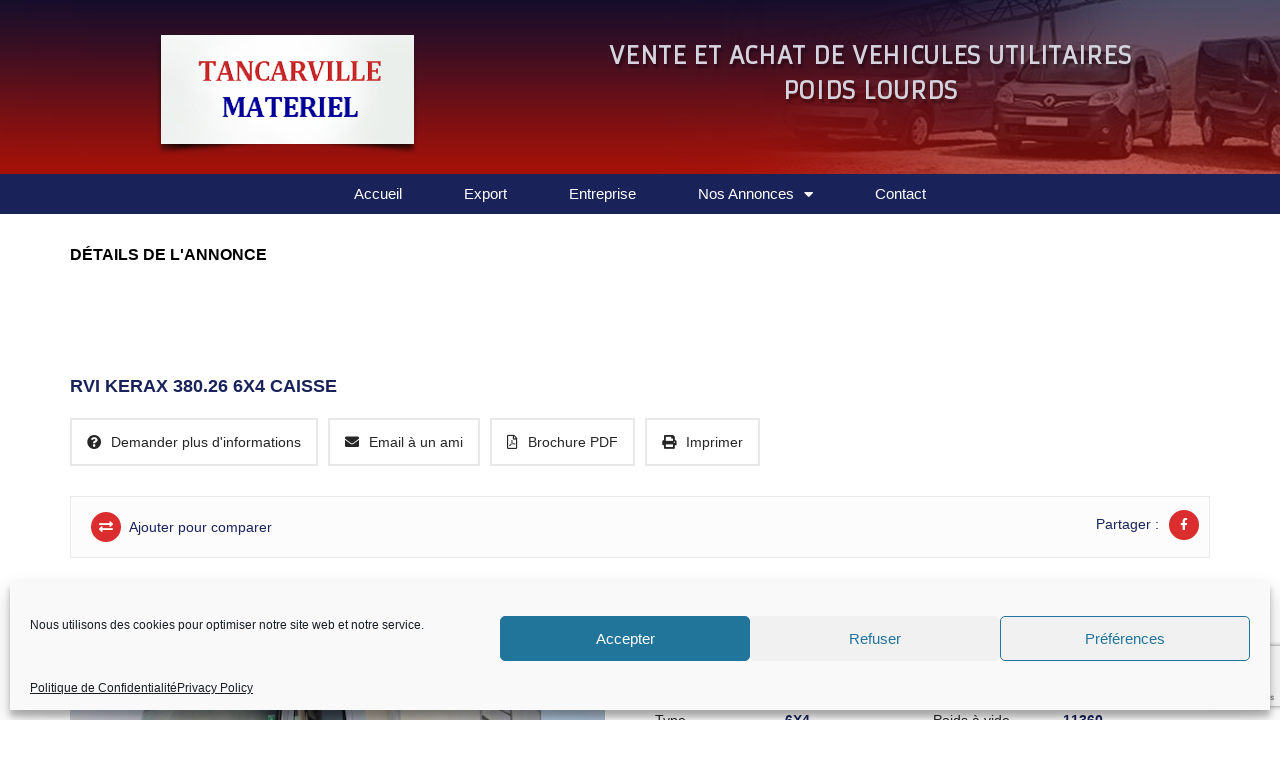

--- FILE ---
content_type: text/html; charset=UTF-8
request_url: https://www.tancarville-materiel.com/vehicules/rvi-kerax-380-26-6x4-caisse/
body_size: 36474
content:
<!doctype html>
<html lang="fr-FR" class="no-js">
<head>
	<meta charset="UTF-8">
	<meta http-equiv="X-UA-Compatible" content="IE=edge">
	<meta name="author" content="potenzaglobalsolutions.com" />
	<meta name="viewport" content="width=device-width, initial-scale=1, maximum-scale=1">
	<link rel="profile" href="http://gmpg.org/xfn/11">
	<link rel="pingback" href="https://www.tancarville-materiel.com/xmlrpc.php">
    <script src="https://ajax.googleapis.com/ajax/libs/jquery/3.5.1/jquery.min.js"></script>
    	<title>RVI KERAX 380.26 6X4 CAISSE &#8211; TANCARVILLE MATERIEL</title>
<meta name='robots' content='max-image-preview:large' />
	<style>img:is([sizes="auto" i], [sizes^="auto," i]) { contain-intrinsic-size: 3000px 1500px }</style>
	<link rel='dns-prefetch' href='//maps.googleapis.com' />
<link rel='dns-prefetch' href='//www.google.com' />
<link rel='dns-prefetch' href='//fonts.googleapis.com' />
<link rel="alternate" type="application/rss+xml" title="TANCARVILLE MATERIEL &raquo; Flux" href="https://www.tancarville-materiel.com/feed/" />
<link rel="alternate" type="application/rss+xml" title="TANCARVILLE MATERIEL &raquo; Flux des commentaires" href="https://www.tancarville-materiel.com/comments/feed/" />
<script>
window._wpemojiSettings = {"baseUrl":"https:\/\/s.w.org\/images\/core\/emoji\/16.0.1\/72x72\/","ext":".png","svgUrl":"https:\/\/s.w.org\/images\/core\/emoji\/16.0.1\/svg\/","svgExt":".svg","source":{"concatemoji":"https:\/\/www.tancarville-materiel.com\/wp-includes\/js\/wp-emoji-release.min.js?ver=6.8.3"}};
/*! This file is auto-generated */
!function(s,n){var o,i,e;function c(e){try{var t={supportTests:e,timestamp:(new Date).valueOf()};sessionStorage.setItem(o,JSON.stringify(t))}catch(e){}}function p(e,t,n){e.clearRect(0,0,e.canvas.width,e.canvas.height),e.fillText(t,0,0);var t=new Uint32Array(e.getImageData(0,0,e.canvas.width,e.canvas.height).data),a=(e.clearRect(0,0,e.canvas.width,e.canvas.height),e.fillText(n,0,0),new Uint32Array(e.getImageData(0,0,e.canvas.width,e.canvas.height).data));return t.every(function(e,t){return e===a[t]})}function u(e,t){e.clearRect(0,0,e.canvas.width,e.canvas.height),e.fillText(t,0,0);for(var n=e.getImageData(16,16,1,1),a=0;a<n.data.length;a++)if(0!==n.data[a])return!1;return!0}function f(e,t,n,a){switch(t){case"flag":return n(e,"\ud83c\udff3\ufe0f\u200d\u26a7\ufe0f","\ud83c\udff3\ufe0f\u200b\u26a7\ufe0f")?!1:!n(e,"\ud83c\udde8\ud83c\uddf6","\ud83c\udde8\u200b\ud83c\uddf6")&&!n(e,"\ud83c\udff4\udb40\udc67\udb40\udc62\udb40\udc65\udb40\udc6e\udb40\udc67\udb40\udc7f","\ud83c\udff4\u200b\udb40\udc67\u200b\udb40\udc62\u200b\udb40\udc65\u200b\udb40\udc6e\u200b\udb40\udc67\u200b\udb40\udc7f");case"emoji":return!a(e,"\ud83e\udedf")}return!1}function g(e,t,n,a){var r="undefined"!=typeof WorkerGlobalScope&&self instanceof WorkerGlobalScope?new OffscreenCanvas(300,150):s.createElement("canvas"),o=r.getContext("2d",{willReadFrequently:!0}),i=(o.textBaseline="top",o.font="600 32px Arial",{});return e.forEach(function(e){i[e]=t(o,e,n,a)}),i}function t(e){var t=s.createElement("script");t.src=e,t.defer=!0,s.head.appendChild(t)}"undefined"!=typeof Promise&&(o="wpEmojiSettingsSupports",i=["flag","emoji"],n.supports={everything:!0,everythingExceptFlag:!0},e=new Promise(function(e){s.addEventListener("DOMContentLoaded",e,{once:!0})}),new Promise(function(t){var n=function(){try{var e=JSON.parse(sessionStorage.getItem(o));if("object"==typeof e&&"number"==typeof e.timestamp&&(new Date).valueOf()<e.timestamp+604800&&"object"==typeof e.supportTests)return e.supportTests}catch(e){}return null}();if(!n){if("undefined"!=typeof Worker&&"undefined"!=typeof OffscreenCanvas&&"undefined"!=typeof URL&&URL.createObjectURL&&"undefined"!=typeof Blob)try{var e="postMessage("+g.toString()+"("+[JSON.stringify(i),f.toString(),p.toString(),u.toString()].join(",")+"));",a=new Blob([e],{type:"text/javascript"}),r=new Worker(URL.createObjectURL(a),{name:"wpTestEmojiSupports"});return void(r.onmessage=function(e){c(n=e.data),r.terminate(),t(n)})}catch(e){}c(n=g(i,f,p,u))}t(n)}).then(function(e){for(var t in e)n.supports[t]=e[t],n.supports.everything=n.supports.everything&&n.supports[t],"flag"!==t&&(n.supports.everythingExceptFlag=n.supports.everythingExceptFlag&&n.supports[t]);n.supports.everythingExceptFlag=n.supports.everythingExceptFlag&&!n.supports.flag,n.DOMReady=!1,n.readyCallback=function(){n.DOMReady=!0}}).then(function(){return e}).then(function(){var e;n.supports.everything||(n.readyCallback(),(e=n.source||{}).concatemoji?t(e.concatemoji):e.wpemoji&&e.twemoji&&(t(e.twemoji),t(e.wpemoji)))}))}((window,document),window._wpemojiSettings);
</script>
<link rel='stylesheet' id='cardealer-google-fonts-css' href='https://fonts.googleapis.com/css?family=Arial%2C+Helvetica%2C+sans-serif%3A400%2C300%2C400italic%2C600%2C600italic%2C700%2C700italic%2C800%2C800italic%2C300italic&#038;subset=latin%2Clatin-ext&#038;ver=1.0.0' media='all' />
<link rel='stylesheet' id='font-awesome-shims-css' href='https://www.tancarville-materiel.com/wp-content/themes/cardealer/fonts/font-awesome/css/v4-shims.min.css?ver=5.12.0' media='all' />
<link rel='stylesheet' id='font-awesome-css' href='https://www.tancarville-materiel.com/wp-content/themes/cardealer/fonts/font-awesome/css/all.min.css?ver=5.12.0' media='all' />
<link rel='stylesheet' id='cardealer-flaticon-css' href='https://www.tancarville-materiel.com/wp-content/themes/cardealer/css/flaticon.min.css?ver=3.3.0' media='all' />
<link rel='stylesheet' id='bootstrap-css' href='https://www.tancarville-materiel.com/wp-content/themes/cardealer/css/bootstrap.min.css?ver=3.3.5' media='all' />
<link rel='stylesheet' id='cardealer-mega_menu-css' href='https://www.tancarville-materiel.com/wp-content/themes/cardealer/css/mega-menu/mega_menu.min.css?ver=3.3.0' media='all' />
<link rel='stylesheet' id='cardealer-css-nice-select-css' href='https://www.tancarville-materiel.com/wp-content/themes/cardealer/css/nice-select.min.css?ver=3.3.0' media='all' />
<link rel='stylesheet' id='cardealer-external-css' href='https://www.tancarville-materiel.com/wp-content/themes/cardealer/css/plugins-css.min.css?ver=3.3.0' media='all' />
<link rel='stylesheet' id='cardealer-timepicker-css' href='https://www.tancarville-materiel.com/wp-content/themes/cardealer/css/timepicker/jquery.timepicker.css?ver=3.3.0' media='all' />
<link rel='stylesheet' id='jquery-ui-css' href='https://www.tancarville-materiel.com/wp-content/themes/cardealer/css/jquery-ui/jquery-ui.min.css?ver=1.11.4' media='all' />
<link rel='stylesheet' id='magnific-popup-css' href='https://www.tancarville-materiel.com/wp-content/themes/cardealer/css/magnific-popup/magnific-popup.min.css?ver=1.1.0' media='all' />
<link rel='stylesheet' id='photoswipe-css-css' href='https://www.tancarville-materiel.com/wp-content/themes/cardealer/css/photoswipe/photoswipe.min.css?ver=4.1.3' media='all' />
<link rel='stylesheet' id='default-skin-css' href='https://www.tancarville-materiel.com/wp-content/themes/cardealer/css/photoswipe/default-skin/default-skin.min.css?ver=4.1.3' media='all' />
<link rel='stylesheet' id='mediaelement-css' href='https://www.tancarville-materiel.com/wp-includes/js/mediaelement/mediaelementplayer-legacy.min.css?ver=4.2.17' media='all' />
<link rel='stylesheet' id='wp-mediaelement-css' href='https://www.tancarville-materiel.com/wp-includes/js/mediaelement/wp-mediaelement.min.css?ver=6.8.3' media='all' />
<link rel='stylesheet' id='cardealer-elementor-css' href='https://www.tancarville-materiel.com/wp-content/themes/cardealer/css/elementor.css?ver=3.3.0' media='all' />
<link rel='stylesheet' id='cardealer-main-css' href='https://www.tancarville-materiel.com/wp-content/themes/cardealer/css/style.css?ver=3.3.0' media='all' />
<style id='cardealer-main-inline-css'>
.site-layout-boxed #page,.site-layout-framed #page,.site-layout-rounded #page {
  max-width: 1240px;
}
.site-layout-boxed .vc_row[data-vc-full-width="true"]:not([data-vc-stretch-content="true"]) {
  padding-right: 35px !important;
  padding-left: 35px !important;
}
.site-layout-boxed .vc_row[data-vc-full-width="true"] {
  margin-left: -50px !important;
  margin-right: -50px !important;
}
h1,h2,h3,h4,h5,h6,body,html {
  font-family: Arial, Helvetica, sans-serif, Arial, Helvetica, sans-serif;
  font-weight: 400;
  text-transform: none;
  font-size: 14px;
  line-height: 14px;
  letter-spacing: 0px;
}
h1 {
  font-family: Arial, Helvetica, sans-serif, Arial, Helvetica, sans-serif;
  font-weight: 700;
  text-transform: uppercase;
  font-size: 16px;
  line-height: 18px;
  letter-spacing: 0px;
}
h2 {
  font-family: Arial, Helvetica, sans-serif, Arial, Helvetica, sans-serif;
  font-weight: 700;
  text-transform: uppercase;
  font-size: 16px;
  line-height: 18px;
  letter-spacing: 0px;
}
h3 {
  font-family: Arial, Helvetica, sans-serif, Arial, Helvetica, sans-serif;
  font-weight: 700;
  text-transform: uppercase;
  font-size: 18px;
  line-height: 24px;
  letter-spacing: 0px;
}
h4 {
  font-family: Arial, Helvetica, sans-serif, Arial, Helvetica, sans-serif;
  font-weight: 700;
  text-transform: uppercase;
  font-size: 21px;
  line-height: 22px;
  letter-spacing: 0px;
}
h5 {
  font-family: Arial, Helvetica, sans-serif, Arial, Helvetica, sans-serif;
  font-weight: 700;
  text-transform: uppercase;
  font-size: 20px;
  line-height: 22px;
  letter-spacing: 0px;
}
h6 {
  font-family: Arial, Helvetica, sans-serif, Arial, Helvetica, sans-serif;
  font-weight: 700;
  text-transform: uppercase;
  font-size: 21px;
  line-height: 24px;
  letter-spacing: 0px;
}
.site-logo {
  height: 150px;
}
.inner-intro {
  height: 170px;
}
.header_intro_bg-color {
  background-color: #FFFFFF;
}
#header {
  background-color: #C7292A;
}
header, header a, #header .menu-inner div > .row #primary-menu > li.menu-item > a, #header .menu .menu-inner div > .row .mega-menu-wrap #mega-menu-primary-menu > li > a, #header .menu-inner #mega-menu-primary-menu > li.menu-item .menu-item-woocommerce-cart-wrapper > a, #header #mega-menu-primary-menu > li > .searchform .search > a, #header #mega-menu-wrap-primary-menu .mega-menu-toggle .mega-toggle-block-1:before,.menu-logo .site-description, #header #primary-menu > li > .searchform .search > a {
  color: #FFFFFF;
}
.mega-menu .menu-mobile-collapse-trigger:before, .mega-menu .menu-mobile-collapse-trigger:after, .mega-menu  .menu-mobile-collapse-trigger span {
  background-color: #FFFFFF;
}
header a:hover, #header .menu-inner div > .row #primary-menu > li.menu-item:hover > a, #header .menu-inner div > .row #primary-menu > li.menu-item > a:hover, #header .menu-inner div > .row .mega-menu-wrap #mega-menu-primary-menu > li:hover > a, #header .menu-inner div > .row .mega-menu-wrap #mega-menu-primary-menu > li > a:hover, #header .menu-inner #mega-menu-primary-menu > li.menu-item .menu-item-woocommerce-cart-wrapper > a:hover, #header .menu-inner #mega-menu-primary-menu > li > .searchform .search > a:hover, #header .menu .menu-inner div > .row .mega-menu-wrap #mega-menu-primary-menu > li.mega-current-menu-item  > a, #header .menu .menu-inner div > .row .mega-menu-wrap #mega-menu-primary-menu > li.mega-current-menu-ancestor > a, #header .menu .menu-inner div > .row .mega-menu-wrap #mega-menu-primary-menu > li > ul.mega-sub-menu li.mega-current-menu-ancestor > a, #header .menu .menu-inner div > .row .mega-menu-wrap #mega-menu-primary-menu > li > ul.mega-sub-menu li.mega-current-menu-item > a, #header .menu .menu-inner div > .row #primary-menu > li.current-menu-ancestor > a, #header .menu .menu-inner div > .row #primary-menu > li > .drop-down-multilevel .current-menu-item a, #header .menu .menu-inner div > .row .mega-menu-wrap #mega-menu-primary-menu > li > ul > li a:hover, #header .mega-menu .drop-down-multilevel li:hover > a, .mega-menu .drop-down-multilevel li:hover > a i.fa, #header .menu .menu-inner div > .row #primary-menu > li.current-menu-item > a, #header #mega-menu-wrap-primary-menu #mega-menu-primary-menu > li.mega-menu-flyout ul.mega-sub-menu li.mega-menu-item a.mega-menu-link:focus, #header #mega-menu-wrap-primary-menu #mega-menu-primary-menu > li.mega-menu-megamenu > ul.mega-sub-menu > li.mega-menu-item > a.mega-menu-link:focus, #header .menu-inner div > .row #primary-menu > li > .menu-item-woocommerce-cart-wrapper > a:hover, #header .menu-inner div > .row #primary-menu > li > .searchform .search > a:hover, #header.default-header .topbar li a:hover {
  color: #160270;
}
#header .mega-menu .cart-contents .woo-cart-details.count, .mega-menu .menu-item-compare .compare-details.count, #header .menu .menu-inner div > .row #primary-menu > li.menu-item.cdfs-add-vehicle > a {
  background-color: #160270;
}
body #header.light .topbar {
  background-color: #000099;
}
body #header.light .topbar, #header.light .topbar a, .topbar .top-promocode-box .form-control, .topbar .top-promocode-box button {
  color: #FFFFFF;
}
.topbar .top-promocode-box .form-control, .topbar .top-promocode-box button {
  border-color: #FFFFFF;
}
.social-full a, footer .widgettitle, .footer-box .box-content h6, footer .widget.widget_rss ul li .rss-date {
  color: #FFFFFF;
}
.social-full a i {
  color: rgba(255,255,255,0.5);
}
footer, .footer a, .footer input, footer p, footer ul li a, footer .textwidget ul li a, footer .widget ul li a,  footer span, footer footer .widget_recent_entries .recent-post-info a, footer .widget_recent_entries .recent-post-info span, footer .widget_recent_entries .recent-post-info a, footer ul li i {
  color: #909090;
}
footer cite, footer .address ul li i, footer .usefull-link ul li a i, footer .widget_recent_entries .recent-post-info i, footer .widget.widget_recent_comments ul li a, footer .widget.widget_rss ul li a, .widget ul li > a:hover, #footer .widget_recent_entries .recent-post-info a:hover, footer .widget ul li a:hover, footer .widget.widget_archive ul li:hover > a, .copyright-block a:hover {
  color: #FF0000;
}
.footer_bg-image {
  background-repeat: repeat;
  background-size: cover;
  background-attachment: inherit;
  background-position: center center;
  background-image: url('https://www.tancarville-materiel.com/wp-content/uploads/2021/10/bg100.jpg?id=11660');
}
.copyright-block {
  background-color: #000000;
}
.copyright-block, .copyright-block a {
  color: #626262;
}
.copyright-block::before {
  background-color: rgba(0,0,0,0.8);
}
a, button, input, .text-red, .car-item .car-content a, .custom-block-1 a, .counter i, #header .topbar a:hover, #header.default-header .topbar li a:hover, .testimonial-1 .testimonial-block .testimonial-avtar h6, .testimonial-1 .testimonial-block:hover .testimonial-content i, .owl-carousel .owl-nav i, .call-to-action .border, .counter.icon b, .call-to-action i, .play-video .video-info a i, .feature-box i, .feature-box.left-align .icon i:before, .feature-box.left-align .icon i:before, .blog-2 .blog-content .blog-meta ul li a, .news-letter-main h4, .testimonial-4 .testimonial-block i, .feature-box.right-align .icon i:before, .isotope-filters  button.active, .isotope-filters  button:hover, .isotope .car-item-3 .car-popup a, .team .team-social a, .car-item .car-overlay-banner ul li a:hover, .tab-vertical.tabs-left .nav-tabs > li > a:hover, .tab-vertical.tabs-left .nav-tabs > li.active > a, ul.list li > i, .accordion .accordion-title a:hover, .accordion .accordion-title a:hover:after, .widget.widget_archive ul li:hover > a, .widget.widget_categories ul li:hover > a, .widget.widget_recent_comments ul li a:hover, .widget_archive ul li:hover i, .widget.widget_pages ul li:hover > a, .car-details .car-price .new-price, ul.list-col-2 li i, ul.list-col-3 li i, .tab-isotope-2 .list-style-1 li i, .tab-isotope-2 div i, ul.list-col-4 li i, .entry-meta ul li i, .entry-meta i, .entry-title a:hover, .entry-meta ul li a:hover, .entry-meta a:hover, .comments-1 .comments-info a, .woocommerce .star-rating span:before, .widget.woocommerce ul.product_list_widget  li a:hover, .widget.woocommerce ul.product_list_widget li ins .amount, .woocommerce .comment-form-rating p.stars a, .single-product .shipping-taxable .entry-summary .price ins .amount, .single-product .shipping-taxable .entry-summary .price ins .amount span, .woocommerce .cart-collaterals .cart_totals .order-total .amount, .woocommerce .woocommerce-checkout-review-order table tfoot .order-total .amount, .woocommerce .woocommerce-info:before, .woocommerce-MyAccount-navigation ul li.is-active a, .blog-2 .blog-description a:hover, .blog-1 .blog-content a.link:hover, .content-box-5 a:hover, .tab-vertical.tabs-left .nav-tabs > li.active > a:before, #tabs ul.tabs li.active, #tabs ul.tabs li.active:focus, #tabs ul.tabs li:hover, .widget_breadcrumb_navxt a, .product-listing .car-grid .car-title a:hover, .product-listing .car-grid .price span, .button.white, .mega-menu .menu-links > li.current-menu-item > a, #mega-menu-wrap-primary-menu #mega-menu-primary-menu > li.mega-menu-item.mega-current-menu-item > a, #header #mega-menu-wrap-primary-menu #mega-menu-primary-menu > li.mega-menu-item.mega-current-menu-ancestor > ul.mega-sub-menu > li.mega-current-menu-item > a, .countdown li span, .topbar_item_type-woo_cart .drop-content .price, .feature-box.left-icon.box-hover:hover .content h6, .feature-box.right-icon.box-hover:hover .content h6, .social.style-1 a:hover i, .bbp-forums a, #buddypress a.activity-time-since, #header.transparent-fullwidth .mega-menu .menu-links > li.current-menu-ancestor > a, .sort-filters-box .stripe, .sidebar .cars_filters .cars-total-vehicles .stripe, .cars-top-filters-box-left #slider-amount, .widget.widget_rss ul li a, .widget.widget_recent_comments ul li a, .modal .close, .woocommerce table.order_details tfoot tr .amount, .woocommerce .product_cat-clothing p.price span, .error-page .error-content p a, .widget_breadcrumb_navxt a:hover, .woocommerce-MyAccount-navigation ul li a:hover, .woocommerce-MyAccount-navigation ul li.is-active a, .table-scroll .compare-list .price .new-price, .blog .blog-2 .blog-description .read-more, cite, blockquote cite, #cancel-comment-reply-link, .comments-1 .comments-info .comment-date a:hover, .entry-title i, .widget ul li > a:hover, .widget_recent_entries .recent-post-info a:hover, .cd_maintenance .footer-widget a, ul.page-breadcrumb li:hover:before, ul.page-breadcrumb li:hover span, .item-listing > .item > .portfolio-item .portfolio-caption a:hover, .promocode-box h4, .feature-box.default-feature.box-hover:hover .content h6, #header.default-header #primary-menu > li.menu-item.current-menu-item > a, #header.default-header #primary-menu > li.menu-item > a:hover, #header.default-header #primary-menu > li > .menu-item-woocommerce-cart-wrapper > a:hover, #header.default-header #primary-menu > li > .searchform .search > a:hover, #header.default-header #primary-menu > li.current-menu-ancestor > a, .footer .layout_2 .social ul li a:hover i, .wpb-js-composer .vc_tta.vc_tta-style-modern .vc_tta-panel .vc_tta-panel-title:hover>a, .potenza-custom-menu.horizontal ul.menu li:hover, .potenza-custom-menu.horizontal ul.menu li.glyph-icon:hover, .potenza-custom-menu.horizontal ul.menu li.active, .potenza-custom-menu.horizontal ul.menu li:hover a, .potenza-custom-menu.horizontal ul.menu li.glyph-icon:hover:before, .potenza-custom-menu.horizontal ul.menu li.active a, .potenza-custom-menu.horizontal ul.menu li.glyph-icon.active:before, .potenza-custom-menu.vertical ul.menu li:hover a, .potenza-custom-menu.vertical ul.menu li.glyph-icon:hover:before, .modal .modal-body a.cd-policy-terms, .modal .modal-body a.cd-policy-terms:hover, .footer .widget .widget-menu li a:hover, .footer .widget_categories .widget-menu li a:hover span, .product-listing.lazyload .sidebar .cars_filters .widgettitle a, .pricing-title .pricing-prize h2, .blog-2 .blog-content .blog-admin span a:hover, #header .topbar .language a.cardealer-current-lang:hover, #header .topbar .language a.cardealer-current-lang:hover, .language .drop-content a:hover, #header.defualt-header.boxed .topbar .language a:hover, #header .topbar .language .drop-content a:hover, #header.light .topbar .language .drop-content a:hover, #header.light-fullwidth .topbar .language .drop-content a:hover, #header.logo-center .topbar .language .drop-content a:hover, #header.logo-right .topbar .language .drop-content a:hover, #header.boxed .topbar .language .drop-content a:hover, #header .topbar .language a.cardealer-current-lang:hover, #header .topbar .language a.cardealer-current-lang:hover, .language .drop-content a:hover, #header .topbar .language .drop-content a:hover, #header .topbar .language ul li a:hover .lang-label, #header .topbar .language.style-horizontal ul li a:hover .lang-label, #header.defualt .topbar .language ul li a:hover .lang-label, #header.transparent-fullwidth .topbar .language ul li a:hover .lang-label, #header.defualt .topbar .language.style-horizontal ul li a:hover .lang-label, #header.transparent-fullwidth .topbar .language.style-horizontal ul li a:hover .lang-label, .style-classic.car-grid .car-bottom .car-bottom-actions li a i, .style-classic.car-grid .car-bottom .car-bottom-actions li a:hover,
	#header.header-color-default .mega-menu #mega-menu-wrap-primary-menu #mega-menu-primary-menu .mega-menu-item.mega-current_page_ancestor > .mega-menu-link,
	#header.header-color-default .mega-menu #mega-menu-wrap-primary-menu #mega-menu-primary-menu .mega-menu-item.mega-current-menu-parent > .mega-menu-link,
	#header.header-color-default .mega-menu.desktopTopFixed #mega-menu-wrap-primary-menu #mega-menu-primary-menu .mega-menu-item.mega-current_page_ancestor > .mega-menu-link,
	#header.header-color-default .mega-menu.desktopTopFixed #mega-menu-wrap-primary-menu #mega-menu-primary-menu .mega-menu-item.mega-current-menu-parent > .mega-menu-link, 
	#header.header-color-default .mega-menu #mega-menu-wrap-primary-menu #mega-menu-primary-menu .mega-menu-item.mega-current-menu-item > .mega-menu-link,
	#header.header-color-default .mega-menu #mega-menu-wrap-primary-menu #mega-menu-primary-menu .mega-menu-item:hover > .mega-menu-link,
	#header.header-color-default .mega-menu #mega-menu-wrap-primary-menu #mega-menu-primary-menu .mega-menu-item > .mega-menu-link:hover,
	#header.header-color-default .mega-menu #mega-menu-wrap-primary-menu #mega-menu-primary-menu .mega-menu-item:hover > .mega-menu-link:hover,
	#header.header-color-default .mega-menu #mega-menu-wrap-primary-menu #mega-menu-primary-menu .menu-item .menu-item-woocommerce-cart-wrapper > a:hover,
	#header.header-color-default .mega-menu #mega-menu-wrap-primary-menu #mega-menu-primary-menu .menu-item .search > .search-btn:hover,
	#header.header-color-default .mega-menu.desktopTopFixed #mega-menu-wrap-primary-menu #mega-menu-primary-menu .mega-menu-item.mega-current-menu-item > .mega-menu-link,
	#header.header-color-default .mega-menu.desktopTopFixed #mega-menu-wrap-primary-menu #mega-menu-primary-menu .mega-menu-item:hover > .mega-menu-link,
	#header.header-color-default .mega-menu.desktopTopFixed #mega-menu-wrap-primary-menu #mega-menu-primary-menu .mega-menu-item > .mega-menu-link:hover,
	#header.header-color-default .mega-menu.desktopTopFixed #mega-menu-wrap-primary-menu #mega-menu-primary-menu .mega-menu-item:hover > .mega-menu-link:hover,
	.mega-menu .drop-down-multilevel li:hover > a,
	.mega-menu .drop-down-multilevel li:hover > a i.fa,
	#header.default-header.defualt #primary-menu > li.menu-item.current-menu-item > a,
	#header.default-header.defualt #primary-menu > li.menu-item.current-menu-ancestor > a,
	#header.default-header.defualt #primary-menu > li.menu-item > a:hover,
	#header.default-header.defualt #primary-menu > li > .menu-item-woocommerce-cart-wrapper > a:hover,
	#header.default-header.defualt #primary-menu > li > .searchform .search > a:hover,
	#header.default-header.transparent-fullwidth #primary-menu > li.menu-item.current-menu-item > a,
	#header.default-header.transparent-fullwidth #primary-menu > li.menu-item.current-menu-ancestor > a,
	#header.default-header.transparent-fullwidth #primary-menu > li.menu-item > a:hover,
	#header.default-header.transparent-fullwidth #primary-menu > li > .menu-item-woocommerce-cart-wrapper > a:hover,
	#header.default-header.transparent-fullwidth #primary-menu > li > .searchform .search > a:hover,
	.mega-menu .menu-links .current-menu-item > a {
  color: #db2d2e;
}
.button, .button.black:before, .topbar_item_type-woo_cart .shop .badge, .section-title .separator:before, .section-title .separator:after, .feature-box.round-icon h6:before, .skills-2 .bar, .maintenance-progress-bar .progress-bar .rotate, .maintenance-progress-bar .progress-bar .right, .counter h6:before, .owl-carousel.owl-theme .owl-dots .owl-dot.active span, .widget .widgettitle:before, .widget .wp-block-group__inner-container > h2:before, .button.border:before, .blog-1 .blog-content a.link:before, .owl-carousel .owl-nav i:hover, .owl-carousel.owl-theme .owl-dots .owl-dot:hover span, .feature-box.round-border.box-hover:hover .icon i, .timeline > li:hover > .timeline-panel, .timeline > li:hover > .timeline-badge, .timeline .timeline-heading h5:before, .car-item:hover .separator:before, .car-item:hover .separator:after, .testimonial-2 .testimonial-content, .call-to-action .border, .ui-slider .ui-widget-header, .woocommerce .widget_price_filter .ui-slider .ui-slider-range, .feature-box.left-align.box-hover:hover, .feature-box.right-align.box-hover:hover, .car-item-2 .price, .blog-2 .blog-image .date-box span, .blog-2 .blog-description .separator:before, .blog-2 .blog-description .separator:after, .testimonial-3 .testimonial-content, .q-link.box-hover:hover, .share .blog-social li a, .isotope .car-item-3 .car-overlay, .team:hover, .isotope .car-item-3 .car-popup a:hover, .team .team-social li a:hover, .search-block.red-bg, .feature-box.round-icon.box-hover:hover i, .opening-hours h6:before, .team-2 .team-social ul li a, .accordion .accordion-title a.active, .widget_calendar #wp-calendar td#today, .widget_tag_cloud ul li a:hover, .pagination li a:focus, .pagination li a:hover, .pagination li span:focus, .pagination li span:hover, .pagination li span.current, .details-nav ul li a:hover, .car-details-sidebar h5:before, .share .single-share-box li a, .fuel-efficiency-detail, .share .share-button, .pagination > .active > a, .pagination > .active > a:focus, .pagination > .active > a:hover, .pagination > .active > span, .pagination > .active > span:focus, .pagination > .active > span:hover, .woocommerce ul.products li.product .add_to_cart_button, .woocommerce div.product form.cart .single_add_to_cart_button, .woocommerce .woocommerce-message .button, .woocommerce-cart .cart_totals .checkout-button.alt, .related.products .owl-carousel .owl-item .item .button, .woocommerce nav.woocommerce-pagination ul li a:focus, .woocommerce nav.woocommerce-pagination ul li a:hover, .woocommerce nav.woocommerce-pagination ul li span.current, .pagination ul li a:focus, .pagination ul li a:hover, .pagination ul li span.current, .woocommerce footer .button, .woocommerce .widget_shopping_cart_content .button, .woocommerce .sidebar .button, .woocommerce footer .button:hover, .woocommerce .widget_shopping_cart_content .button:hover, .woocommerce .sidebar .button:hover, .tagcloud a:hover, .widget.woocommerce input[type=submit], .woocommerce div.product .woocommerce-tabs ul.tabs li.active a, .woocommerce div.product .woocommerce-tabs .wc-tab h2:before, .woocommerce #review_form .comment-reply-title:before, .woocommerce div.product .woocommerce-tabs ul.tabs li, .woocommerce #respond input#submit, .woocommerce div.product .woocommerce-tabs ul.tabs li.active:hover a, .woocommerce .woocommerce-message .button:hover, .woocommerce-cart table.shop_table.cart .button, .woocommerce-cart table.shop_table.cart .coupon + .button:hover, .woocommerce-cart .cart_totals .checkout-button.alt:hover, .woocommerce .woocommerce-checkout h3:before, #add_payment_method #payment div.form-row #place_order, .woocommerce-cart #payment div.form-row #place_order, .woocommerce-checkout #payment div.form-row #place_order, .woocommerce-account form .button, .woocommerce .woocommerce-info .button, .woocommerce .woocommerce-info .button:hover, .woocommerce-MyAccount-content table.my_account_orders td .button, .woocommerce-checkout .woocommerce form.login .button, .woocommerce-checkout .woocommerce form.checkout_coupon .button, .product-listing .car-grid .car-title a:before, .car-details .slider-for .slick-prev:hover, .car-details .slider-for .slick-prev:focus, .car-details .slider-for .slick-next:hover, .slider-for .slick-next:focus, .tags-2 ul li a:hover, .theme-bg, .custom-block-3 .title h3:before, .menu-item-woocommerce-cart-wrapper .woo-cart-details.count, .woocommerce-MyAccount-content table.my_account_orders td .button, .widget .widgettitle::before, .woocommerce .return-to-shop a.button, .woocommerce .return-to-shop a.button:hover, .mega-menu a.button.wc-forward, .mega-menu a.button.wc-forward:hover, .topbar_item_type-woo_cart .drop-content .checkout a, .button.gray:before, .social.style-2 a:hover i, .social.style-3 a i, #buddypress #item-nav .item-list-tabs#object-nav ul li.selected a, #buddypress #item-body .item-list-tabs#subnav ul li.selected a, .car-detail-post-option > ul li a i, .woocommerce-order-received .woocommerce h2:before, .title-underline:before, .widget .widgettitle::before, .woocommerce .woocommerce-info .button, .comments-info .reply .comment-reply-link, .footer h6:before, .ui-state-default.ui-state-active, .ui-widget-content .ui-state-default.ui-state-active, .cd_maintenance .footer-widget .footer-widget-social li a:hover, .sidebar-widget #searchsubmit, body.single-cars  .car-details-sidebar .woocommerce.add_to_cart_inline .button, .topbar .top-promocode-box .button::before, .slider-content.vehicle-search-section .search-tab ul.tabs li.active, .slider-content.vehicle-search-section .search-tab ul.tabs li.active:focus, .slider-content.vehicle-search-section .search-tab ul.tabs li:hover, .search-logo ul.tabs li.active, .search-logo ul.tabs li.active:focus, .search-logo ul.tabs li:hover, .cars_condition_carousel-wrapper .cardealer-tabs .tabs li.active, .cars_condition_carousel-wrapper .cardealer-tabs .tabs li.active:focus, .cars_condition_carousel-wrapper .cardealer-tabs .tabs li:hover, .overview-share .share ul li a:hover, .wpb-js-composer .vc_tta.vc_general.vc_tta-tabs.vc_tta-style-flat li.vc_tta-tab.vc_active a, .wpb-js-composer .vc_tta.vc_general.vc_tta-tabs.vc_tta-style-flat li.vc_tta-tab:hover a, .wpb-js-composer .entry-content .vc_tta.vc_tta-style-flat .vc_tta-panel.vc_active .vc_tta-panel-title > a, .wpb-js-composer .vc_tta.vc_general.vc_tta-accordion.vc_tta-style-flat .vc_tta-panel-heading:hover, .wpb-js-composer .vc_tta.vc_general.vc_tta-accordion.vc_tta-style-outline .vc_tta-panel.vc_active .vc_tta-panel-heading, .wpb-js-composer .vc_tta.vc_general.vc_tta-accordion.vc_tta-style-outline .vc_tta-panel-heading:hover, #header .menu .menu-inner div > .row #primary-menu > li.menu-item.cdfs-add-vehicle > a, #header .menu .menu-inner div > .row #mega-menu-primary-menu > li.menu-item.cdfs-add-vehicle > a, .slick_sider.video-slider .slick-prev, .slick_sider.video-slider .slick-next, .potenza-custom-menu.horizontal ul.menu li, .feature-box.feature-border.round-icon h6:before, .feature-box.feature-border.style-4 h6:before, .feature-box.feature-border.style-5 h6:before, .feature-box.feature-border.style-6 h6:before, .feature-box.feature-border.style-7 h6:before, .feature-box.feature-border.style-8 h6:before, .feature-box.feature-border.style-9 h6:before, .woocommerce-checkout .select2-dropdown .select2-results__option.select2-results__option--highlighted, .product-listing.lazyload .widget.widget_search #searchsubmit, .widget_search .wp-block-search__inside-wrapper .wp-block-search__button, .product-listing.default .widget.widget_search #searchsubmit, .pricing-table.active .pricing-title h2.text-bg, .pricing-table.active .pricing-order, .search-logo-box:hover span, .style-classic.car-item .car-content ul.car-bottom-actions.classic-grid li a:hover, .style-classic.car-item .car-content ul.car-bottom-actions.classic-grid li a.popup-youtube:hover, .mega-menu .menu-item-compare .compare-details.count, .widget_tag_cloud .tagcloud a:hover, .potenza-custom-menu.horizontal.sticky, .widget.widget-vehicle-categories .cat-item a:hover > .count,
	#header .mega-menu a.button.wc-forward,
	#header .mega-menu a.button.checkout.wc-forward:before,
	#header.header-color-default .mega-menu .cart-contents .woo-cart-details.count, .wpcf7-form input[type="submit"],
	.car-buy-online-btn:hover,
	.car-details-sidebar .vehicle-detail-trade-in-appraisal-wrap .dealer-form-btn:before  {
  background-color: #db2d2e;
}
.play-video .video-info:before, .car-item .car-overlay-banner {
  background: rgba(219,45,46,.8) !important;
}
#page .theme-bg, .theme-bg .vc_row-background-overlay, #header.default-header.boxed .topbar, .skills-2 .bar {
  background-color: #db2d2e !important;
}
#header .mega-menu .widget_shopping_cart_content, .button.border:hover, .button.border:focus, .button.border:active, .search-box, .owl-carousel .owl-nav i:hover, .menu-item-search .search .search-box input:focus, .feature-box.round-border.box-hover:hover .icon, .feature-box-3.box-hover:hover .icon i, .testimonial-2 .testimonial-info .testimonial-avatar img, .ui-state-default, .ui-widget-content .ui-state-default, .ui-widget-header .ui-state-default, .woocommerce .widget_price_filter .ui-slider .ui-slider-handle, .form-group input:focus, .news-letter input:focus, .form-group textarea:focus, .wpcf7-form input[type="text"]:focus, .wpcf7-form input[type="email"]:focus, .wpcf7-form input[type="url"]:focus, .wpcf7-form input[type="tel"]:focus, .wpcf7-form input[type="number"]:focus, .wpcf7-form input[type="date"]:focus, .wpcf7-form select:focus, .wpcf7-form textarea:focus, .accordion .accordion-title a.active, .widget_search input:focus, .widget_search .wp-block-search__inside-wrapper .wp-block-search__input:focus, .widget_tag_cloud ul li a:hover, .form-control:focus, .pagination li a:focus, .pagination li a:hover, .pagination li span:focus, .pagination li span:hover, .pagination li span.current, .details-nav ul li a:hover, .pagination > .active > a, .pagination > .active > a:focus, .pagination > .active > a:hover, .pagination > .active > span, .pagination > .active > span:focus, .pagination > .active > span:hover, .section-field input:focus, .section-field textarea:focus, .post-password-form input[type="password"]:focus, .woocommerce nav.woocommerce-pagination ul li a:focus, .woocommerce nav.woocommerce-pagination ul li a:hover, .woocommerce nav.woocommerce-pagination ul li span.current, .pagination ul li a:focus, .pagination ul li a:hover, .pagination ul li span.current, .tagcloud a:hover, .widget.woocommerce input.search-field:focus, .woocommerce .comment-form input[type="text"]:focus,
.woocommerce .comment-form input[type="email"]:focus, .woocommerce .comment-form textarea:focus, .woocommerce-account .woocommerce form .input-text:focus, .car-details .slider-for .slick-prev:hover, .car-details .slider-for .slick-prev:focus, .car-details .slider-for .slick-next:hover, .slider-for .slick-next:focus, .tags-2 ul li a:hover, .woocommerce-MyAccount-navigation ul li a:hover, .woocommerce-MyAccount-navigation ul li.is-active a, .table-scroll .compare-list td .remove, .news-letter-main .news-letter-form input:focus, #inquiry-form .form-control:focus, #inquiry-form .form-controltextarea:focus, .footer .news-letter .form-control:focus, .wpcf7-form .contact-form.appointment-form.appointment-form-light input[type="text"]:focus, .wpcf7-form .contact-form.appointment-form.appointment-form-light input[type="email"]:focus, .wpcf7-form .contact-form.appointment-form.appointment-form-light textarea:focus, .product-listing.lazyload .widget.widget_search input:focus, .product-listing.default .widget.widget_search input:focus, .widget.widget-vehicle-categories .cat-item a:hover > .count {
  border-color: #db2d2e;
}
.testimonial-2 .testimonial-content:before, .testimonial-3 .testimonial-content:before, .woocommerce .woocommerce-info, .mega-menu .drop-down-multilevel, #header #mega-menu-wrap-primary-menu #mega-menu-primary-menu li.mega-menu-item > ul.mega-sub-menu {
  border-top-color: #db2d2e;
}
.isotope-filters  button.active, .isotope-filters  button:hover, #tabs ul.tabs li.active, #tabs ul.tabs li.active:focus, #tabs ul.tabs li:hover {
  border-bottom-color: #db2d2e;
}
.timeline > li:hover > .timeline-panel:after, .tab-vertical.tabs-left .nav-tabs > li > a:hover, .tab-vertical.tabs-left .nav-tabs > li.active > a, .post.sticky {
  border-left-color: #db2d2e;
}
.timeline > li.timeline-inverted:hover > .timeline-panel:after, .timeline > li.timeline-item:hover > .timeline-panel:after {
  border-right-color: #db2d2e;
}
h1, h2, h3, h4, h5, h6, .blog-1 .blog-content a.link, .counter b, .car-item .price span.new-price, .button.border, .q-link i, .blog-2 .blog-description a, .content-box-5 a, .text-black, .tab-vertical.tabs-left .nav-tabs > li > a, .timeline > li > .timeline-badge h4, .opening-hours strong, #tabs .tabs li, .accordion .accordion-title a, .accordion .accordion-title a:after, .sorting-options-main .price-slide .price label, .sorting-options-main .price-search span, .product-listing .car-grid .car-title a, .car-details-sidebar .details-block ul li strong, .car-details .slider-for .slick-next:before, .entry-title a, .post-password-form input[type="password"], .product .price span, .woocommerce-cart table.shop_table.cart td.product-subtotal .amount, .woocommerce-cart table.shop_table.cart td.product-price .amount, .woocommerce-cart table.shop_table.cart td.product-quantity .qty, .woocommerce .woocommerce-checkout .form-row input.input-text, .woocommerce-checkout .woocommerce form.login .input-text, .woocommerce-checkout .woocommerce form.checkout_coupon .input-text, .woocommerce .woocommerce-checkout-review-order table tfoot .cart-subtotal th, .woocommerce .woocommerce-checkout-review-order table tfoot .order-total th, .woocommerce .woocommerce-checkout-review-order table tfoot .cart-subtotal .amount, .woocommerce-MyAccount-navigation ul li a, .woocommerce-account .woocommerce form .input-text, .mega-menu .widget_shopping_cart_content ul.product_list_widget li.empty, a.bbp-forum-title, li.bbp-forum-freshness a, li.bbp-reply-topic-title a, a.bbp-topic-permalink, li.bbp-topic-freshness a, a.favorite-toggle, a.subscription-toggle, a.bbp-author-name, .bbp-logged-in h4 a, #bbp-user-navigation ul li a, .car-detail-post-option > ul li a, .widget.widget_rss ul li a:hover, .widget.widget_recent_comments ul li a:hover, .widget.widget_rss ul li .rss-date, .woocommerce div.product .woocommerce-tabs .wc-tab .comment-reply-title, .item-listing > .item > .portfolio-item .portfolio-caption a, .search-logo .tabs li, .cars_condition_carousel-wrapper .cardealer-tabs .tabs li, .section-title.style_2 span,  .wpb-js-composer .entry-content .vc_tta-color-white.vc_tta-style-flat .vc_tta-panel .vc_tta-panel-title > a, .wpb-js-composer .vc_tta.vc_general.vc_tta-tabs.vc_tta-style-flat li.vc_tta-tab a, .wpcf7-form .contact-form.appointment-form.appointment-form-light input[type="text"], .wpcf7-form .contact-form.appointment-form.appointment-form-light input[type="email"], .wpcf7-form .contact-form.appointment-form.appointment-form-light textarea, .wpb-js-composer .vc_tta.vc_general.vc_tta-accordion.vc_tta-style-outline .vc_tta-panel-heading a, .wpb-js-composer .entry-content .vc_tta-color-grey.vc_tta-style-flat .vc_tta-panel .vc_tta-panel-title > a, .wpb-js-composer .entry-content .vc_tta-color-grey.vc_tta-style-flat .vc_tta-panel.vc_active .vc_tta-panel-title > a, .wpb-js-composer .entry-content .vc_tta-color-white.vc_tta-style-flat .vc_tta-panel .vc_tta-panel-title > a, .wpb-js-composer .entry-content .vc_tta-color-grey.vc_tta-style-outline .vc_tta-panel.vc_active .vc_tta-panel-title > a, .wpb-js-composer .entry-content .vc_tta-color-grey.vc_tta-style-outline .vc_tta-panel .vc_tta-panel-title > a, #header .topbar .language .drop-content a, #header.default .topbar .language ul li a .lang-label, #header.transparent-fullwidth .topbar .language ul li a .lang-label, #header.boxed .topbar .language a.cardealer-current-lang:hover, #header.boxed .topbar .language.style-horizontal ul li a:hover .lang-label, .style-classic.car-item .car-content ul.car-bottom-actions.classic-grid li a, .style-classic.car-grid .car-bottom .car-bottom-actions li a, .wp-block-latest-comments footer a:hover {
  color: #192359;
}
body, .section-title span, .widget_search input, .form-group label, .feature-box.round-icon i, .call-to-action a, .counter.icon i:before, select, .price-slide .price input, .car-item .car-list li, .feature-box.round-border .icon i, .isotope-filters  button, .wpcf7-form input[type="text"], .wpcf7-form input[type="email"], .wpcf7-form textarea, .widget_recent_entries .recent-post-info span, caption, .widget ul li a, .widget_recent_entries .recent-post-info i, .sorting-options-main .price-slide .price input, .pagination li a, .pagination > li > a, .pagination > li > span, .product-listing .car-grid .price span.old-price, .car-details .car-price .old-price, .details-nav ul li a, .car-details .car-price .old-price, .car-details .slider-for .slick-prev:before, .entry-meta ul li a, .entry-meta a, .tags-2 ul li a, .woocommerce nav.woocommerce-pagination ul li a, .pagination ul li a, .woocommerce nav.woocommerce-pagination ul li span, .pagination ul li span, .error-404 .error-content p, .countdown li p, #buddypress div#item-header div#item-meta, #buddypress .activity-list .activity-content .activity-header, #buddypress .activity-list .activity-content .comment-header, .nice-select, .cd_maintenance .mc4wp-form .form-control, .widget_recent_entries .recent-post-info a, .form-control, .section-field input, .section-field textarea, .section-title.style_2 h2, .wpb-js-composer .entry-content .vc_tta-color-grey.vc_tta-style-outline .vc_tta-panel .vc_tta-panel-title > a, .wpb-js-composer .entry-content .vc_tta-color-grey.vc_tta-style-outline .vc_tta-panel.vc_active .vc_tta-panel-title > a, .wp-block-latest-comments footer {
  color: #262626;
}
.car-item .sold, .car-price .sold {
  background: url(https://www.tancarville-materiel.com/wp-content/uploads/2021/10/vendu.png) no-repeat 0 0;;
}

</style>
<link rel='stylesheet' id='cardealer-elementor-responsive-css' href='https://www.tancarville-materiel.com/wp-content/themes/cardealer/css/elementor-responsive.css?ver=3.3.0' media='all' />
<link rel='stylesheet' id='cardealer-responsive-css' href='https://www.tancarville-materiel.com/wp-content/themes/cardealer/css/responsive.css?ver=3.3.0' media='all' />
<link rel='stylesheet' id='cardealer-slick-css' href='https://www.tancarville-materiel.com/wp-content/themes/cardealer/css/slick/slick.css?ver=3.3.0' media='all' />
<link rel='stylesheet' id='cardealer-slick-theme-css' href='https://www.tancarville-materiel.com/wp-content/themes/cardealer/css/slick/slick-theme.css?ver=3.3.0' media='all' />
<style id='wp-emoji-styles-inline-css'>

	img.wp-smiley, img.emoji {
		display: inline !important;
		border: none !important;
		box-shadow: none !important;
		height: 1em !important;
		width: 1em !important;
		margin: 0 0.07em !important;
		vertical-align: -0.1em !important;
		background: none !important;
		padding: 0 !important;
	}
</style>
<link rel='stylesheet' id='wp-block-library-css' href='https://www.tancarville-materiel.com/wp-includes/css/dist/block-library/style.min.css?ver=6.8.3' media='all' />
<style id='classic-theme-styles-inline-css'>
/*! This file is auto-generated */
.wp-block-button__link{color:#fff;background-color:#32373c;border-radius:9999px;box-shadow:none;text-decoration:none;padding:calc(.667em + 2px) calc(1.333em + 2px);font-size:1.125em}.wp-block-file__button{background:#32373c;color:#fff;text-decoration:none}
</style>
<style id='global-styles-inline-css'>
:root{--wp--preset--aspect-ratio--square: 1;--wp--preset--aspect-ratio--4-3: 4/3;--wp--preset--aspect-ratio--3-4: 3/4;--wp--preset--aspect-ratio--3-2: 3/2;--wp--preset--aspect-ratio--2-3: 2/3;--wp--preset--aspect-ratio--16-9: 16/9;--wp--preset--aspect-ratio--9-16: 9/16;--wp--preset--color--black: #000000;--wp--preset--color--cyan-bluish-gray: #abb8c3;--wp--preset--color--white: #ffffff;--wp--preset--color--pale-pink: #f78da7;--wp--preset--color--vivid-red: #cf2e2e;--wp--preset--color--luminous-vivid-orange: #ff6900;--wp--preset--color--luminous-vivid-amber: #fcb900;--wp--preset--color--light-green-cyan: #7bdcb5;--wp--preset--color--vivid-green-cyan: #00d084;--wp--preset--color--pale-cyan-blue: #8ed1fc;--wp--preset--color--vivid-cyan-blue: #0693e3;--wp--preset--color--vivid-purple: #9b51e0;--wp--preset--gradient--vivid-cyan-blue-to-vivid-purple: linear-gradient(135deg,rgba(6,147,227,1) 0%,rgb(155,81,224) 100%);--wp--preset--gradient--light-green-cyan-to-vivid-green-cyan: linear-gradient(135deg,rgb(122,220,180) 0%,rgb(0,208,130) 100%);--wp--preset--gradient--luminous-vivid-amber-to-luminous-vivid-orange: linear-gradient(135deg,rgba(252,185,0,1) 0%,rgba(255,105,0,1) 100%);--wp--preset--gradient--luminous-vivid-orange-to-vivid-red: linear-gradient(135deg,rgba(255,105,0,1) 0%,rgb(207,46,46) 100%);--wp--preset--gradient--very-light-gray-to-cyan-bluish-gray: linear-gradient(135deg,rgb(238,238,238) 0%,rgb(169,184,195) 100%);--wp--preset--gradient--cool-to-warm-spectrum: linear-gradient(135deg,rgb(74,234,220) 0%,rgb(151,120,209) 20%,rgb(207,42,186) 40%,rgb(238,44,130) 60%,rgb(251,105,98) 80%,rgb(254,248,76) 100%);--wp--preset--gradient--blush-light-purple: linear-gradient(135deg,rgb(255,206,236) 0%,rgb(152,150,240) 100%);--wp--preset--gradient--blush-bordeaux: linear-gradient(135deg,rgb(254,205,165) 0%,rgb(254,45,45) 50%,rgb(107,0,62) 100%);--wp--preset--gradient--luminous-dusk: linear-gradient(135deg,rgb(255,203,112) 0%,rgb(199,81,192) 50%,rgb(65,88,208) 100%);--wp--preset--gradient--pale-ocean: linear-gradient(135deg,rgb(255,245,203) 0%,rgb(182,227,212) 50%,rgb(51,167,181) 100%);--wp--preset--gradient--electric-grass: linear-gradient(135deg,rgb(202,248,128) 0%,rgb(113,206,126) 100%);--wp--preset--gradient--midnight: linear-gradient(135deg,rgb(2,3,129) 0%,rgb(40,116,252) 100%);--wp--preset--font-size--small: 13px;--wp--preset--font-size--medium: 20px;--wp--preset--font-size--large: 36px;--wp--preset--font-size--x-large: 42px;--wp--preset--spacing--20: 0.44rem;--wp--preset--spacing--30: 0.67rem;--wp--preset--spacing--40: 1rem;--wp--preset--spacing--50: 1.5rem;--wp--preset--spacing--60: 2.25rem;--wp--preset--spacing--70: 3.38rem;--wp--preset--spacing--80: 5.06rem;--wp--preset--shadow--natural: 6px 6px 9px rgba(0, 0, 0, 0.2);--wp--preset--shadow--deep: 12px 12px 50px rgba(0, 0, 0, 0.4);--wp--preset--shadow--sharp: 6px 6px 0px rgba(0, 0, 0, 0.2);--wp--preset--shadow--outlined: 6px 6px 0px -3px rgba(255, 255, 255, 1), 6px 6px rgba(0, 0, 0, 1);--wp--preset--shadow--crisp: 6px 6px 0px rgba(0, 0, 0, 1);}:where(.is-layout-flex){gap: 0.5em;}:where(.is-layout-grid){gap: 0.5em;}body .is-layout-flex{display: flex;}.is-layout-flex{flex-wrap: wrap;align-items: center;}.is-layout-flex > :is(*, div){margin: 0;}body .is-layout-grid{display: grid;}.is-layout-grid > :is(*, div){margin: 0;}:where(.wp-block-columns.is-layout-flex){gap: 2em;}:where(.wp-block-columns.is-layout-grid){gap: 2em;}:where(.wp-block-post-template.is-layout-flex){gap: 1.25em;}:where(.wp-block-post-template.is-layout-grid){gap: 1.25em;}.has-black-color{color: var(--wp--preset--color--black) !important;}.has-cyan-bluish-gray-color{color: var(--wp--preset--color--cyan-bluish-gray) !important;}.has-white-color{color: var(--wp--preset--color--white) !important;}.has-pale-pink-color{color: var(--wp--preset--color--pale-pink) !important;}.has-vivid-red-color{color: var(--wp--preset--color--vivid-red) !important;}.has-luminous-vivid-orange-color{color: var(--wp--preset--color--luminous-vivid-orange) !important;}.has-luminous-vivid-amber-color{color: var(--wp--preset--color--luminous-vivid-amber) !important;}.has-light-green-cyan-color{color: var(--wp--preset--color--light-green-cyan) !important;}.has-vivid-green-cyan-color{color: var(--wp--preset--color--vivid-green-cyan) !important;}.has-pale-cyan-blue-color{color: var(--wp--preset--color--pale-cyan-blue) !important;}.has-vivid-cyan-blue-color{color: var(--wp--preset--color--vivid-cyan-blue) !important;}.has-vivid-purple-color{color: var(--wp--preset--color--vivid-purple) !important;}.has-black-background-color{background-color: var(--wp--preset--color--black) !important;}.has-cyan-bluish-gray-background-color{background-color: var(--wp--preset--color--cyan-bluish-gray) !important;}.has-white-background-color{background-color: var(--wp--preset--color--white) !important;}.has-pale-pink-background-color{background-color: var(--wp--preset--color--pale-pink) !important;}.has-vivid-red-background-color{background-color: var(--wp--preset--color--vivid-red) !important;}.has-luminous-vivid-orange-background-color{background-color: var(--wp--preset--color--luminous-vivid-orange) !important;}.has-luminous-vivid-amber-background-color{background-color: var(--wp--preset--color--luminous-vivid-amber) !important;}.has-light-green-cyan-background-color{background-color: var(--wp--preset--color--light-green-cyan) !important;}.has-vivid-green-cyan-background-color{background-color: var(--wp--preset--color--vivid-green-cyan) !important;}.has-pale-cyan-blue-background-color{background-color: var(--wp--preset--color--pale-cyan-blue) !important;}.has-vivid-cyan-blue-background-color{background-color: var(--wp--preset--color--vivid-cyan-blue) !important;}.has-vivid-purple-background-color{background-color: var(--wp--preset--color--vivid-purple) !important;}.has-black-border-color{border-color: var(--wp--preset--color--black) !important;}.has-cyan-bluish-gray-border-color{border-color: var(--wp--preset--color--cyan-bluish-gray) !important;}.has-white-border-color{border-color: var(--wp--preset--color--white) !important;}.has-pale-pink-border-color{border-color: var(--wp--preset--color--pale-pink) !important;}.has-vivid-red-border-color{border-color: var(--wp--preset--color--vivid-red) !important;}.has-luminous-vivid-orange-border-color{border-color: var(--wp--preset--color--luminous-vivid-orange) !important;}.has-luminous-vivid-amber-border-color{border-color: var(--wp--preset--color--luminous-vivid-amber) !important;}.has-light-green-cyan-border-color{border-color: var(--wp--preset--color--light-green-cyan) !important;}.has-vivid-green-cyan-border-color{border-color: var(--wp--preset--color--vivid-green-cyan) !important;}.has-pale-cyan-blue-border-color{border-color: var(--wp--preset--color--pale-cyan-blue) !important;}.has-vivid-cyan-blue-border-color{border-color: var(--wp--preset--color--vivid-cyan-blue) !important;}.has-vivid-purple-border-color{border-color: var(--wp--preset--color--vivid-purple) !important;}.has-vivid-cyan-blue-to-vivid-purple-gradient-background{background: var(--wp--preset--gradient--vivid-cyan-blue-to-vivid-purple) !important;}.has-light-green-cyan-to-vivid-green-cyan-gradient-background{background: var(--wp--preset--gradient--light-green-cyan-to-vivid-green-cyan) !important;}.has-luminous-vivid-amber-to-luminous-vivid-orange-gradient-background{background: var(--wp--preset--gradient--luminous-vivid-amber-to-luminous-vivid-orange) !important;}.has-luminous-vivid-orange-to-vivid-red-gradient-background{background: var(--wp--preset--gradient--luminous-vivid-orange-to-vivid-red) !important;}.has-very-light-gray-to-cyan-bluish-gray-gradient-background{background: var(--wp--preset--gradient--very-light-gray-to-cyan-bluish-gray) !important;}.has-cool-to-warm-spectrum-gradient-background{background: var(--wp--preset--gradient--cool-to-warm-spectrum) !important;}.has-blush-light-purple-gradient-background{background: var(--wp--preset--gradient--blush-light-purple) !important;}.has-blush-bordeaux-gradient-background{background: var(--wp--preset--gradient--blush-bordeaux) !important;}.has-luminous-dusk-gradient-background{background: var(--wp--preset--gradient--luminous-dusk) !important;}.has-pale-ocean-gradient-background{background: var(--wp--preset--gradient--pale-ocean) !important;}.has-electric-grass-gradient-background{background: var(--wp--preset--gradient--electric-grass) !important;}.has-midnight-gradient-background{background: var(--wp--preset--gradient--midnight) !important;}.has-small-font-size{font-size: var(--wp--preset--font-size--small) !important;}.has-medium-font-size{font-size: var(--wp--preset--font-size--medium) !important;}.has-large-font-size{font-size: var(--wp--preset--font-size--large) !important;}.has-x-large-font-size{font-size: var(--wp--preset--font-size--x-large) !important;}
:where(.wp-block-post-template.is-layout-flex){gap: 1.25em;}:where(.wp-block-post-template.is-layout-grid){gap: 1.25em;}
:where(.wp-block-columns.is-layout-flex){gap: 2em;}:where(.wp-block-columns.is-layout-grid){gap: 2em;}
:root :where(.wp-block-pullquote){font-size: 1.5em;line-height: 1.6;}
</style>
<style id='extendify-gutenberg-patterns-and-templates-utilities-inline-css'>
.ext-absolute{position:absolute!important}.ext-relative{position:relative!important}.ext-top-base{top:var(--wp--style--block-gap,1.75rem)!important}.ext-top-lg{top:var(--extendify--spacing--large,3rem)!important}.ext--top-base{top:calc(var(--wp--style--block-gap, 1.75rem)*-1)!important}.ext--top-lg{top:calc(var(--extendify--spacing--large, 3rem)*-1)!important}.ext-right-base{right:var(--wp--style--block-gap,1.75rem)!important}.ext-right-lg{right:var(--extendify--spacing--large,3rem)!important}.ext--right-base{right:calc(var(--wp--style--block-gap, 1.75rem)*-1)!important}.ext--right-lg{right:calc(var(--extendify--spacing--large, 3rem)*-1)!important}.ext-bottom-base{bottom:var(--wp--style--block-gap,1.75rem)!important}.ext-bottom-lg{bottom:var(--extendify--spacing--large,3rem)!important}.ext--bottom-base{bottom:calc(var(--wp--style--block-gap, 1.75rem)*-1)!important}.ext--bottom-lg{bottom:calc(var(--extendify--spacing--large, 3rem)*-1)!important}.ext-left-base{left:var(--wp--style--block-gap,1.75rem)!important}.ext-left-lg{left:var(--extendify--spacing--large,3rem)!important}.ext--left-base{left:calc(var(--wp--style--block-gap, 1.75rem)*-1)!important}.ext--left-lg{left:calc(var(--extendify--spacing--large, 3rem)*-1)!important}.ext-order-1{order:1!important}.ext-order-2{order:2!important}.ext-col-auto{grid-column:auto!important}.ext-col-span-1{grid-column:span 1/span 1!important}.ext-col-span-2{grid-column:span 2/span 2!important}.ext-col-span-3{grid-column:span 3/span 3!important}.ext-col-span-4{grid-column:span 4/span 4!important}.ext-col-span-5{grid-column:span 5/span 5!important}.ext-col-span-6{grid-column:span 6/span 6!important}.ext-col-span-7{grid-column:span 7/span 7!important}.ext-col-span-8{grid-column:span 8/span 8!important}.ext-col-span-9{grid-column:span 9/span 9!important}.ext-col-span-10{grid-column:span 10/span 10!important}.ext-col-span-11{grid-column:span 11/span 11!important}.ext-col-span-12{grid-column:span 12/span 12!important}.ext-col-span-full{grid-column:1/-1!important}.ext-col-start-1{grid-column-start:1!important}.ext-col-start-2{grid-column-start:2!important}.ext-col-start-3{grid-column-start:3!important}.ext-col-start-4{grid-column-start:4!important}.ext-col-start-5{grid-column-start:5!important}.ext-col-start-6{grid-column-start:6!important}.ext-col-start-7{grid-column-start:7!important}.ext-col-start-8{grid-column-start:8!important}.ext-col-start-9{grid-column-start:9!important}.ext-col-start-10{grid-column-start:10!important}.ext-col-start-11{grid-column-start:11!important}.ext-col-start-12{grid-column-start:12!important}.ext-col-start-13{grid-column-start:13!important}.ext-col-start-auto{grid-column-start:auto!important}.ext-col-end-1{grid-column-end:1!important}.ext-col-end-2{grid-column-end:2!important}.ext-col-end-3{grid-column-end:3!important}.ext-col-end-4{grid-column-end:4!important}.ext-col-end-5{grid-column-end:5!important}.ext-col-end-6{grid-column-end:6!important}.ext-col-end-7{grid-column-end:7!important}.ext-col-end-8{grid-column-end:8!important}.ext-col-end-9{grid-column-end:9!important}.ext-col-end-10{grid-column-end:10!important}.ext-col-end-11{grid-column-end:11!important}.ext-col-end-12{grid-column-end:12!important}.ext-col-end-13{grid-column-end:13!important}.ext-col-end-auto{grid-column-end:auto!important}.ext-row-auto{grid-row:auto!important}.ext-row-span-1{grid-row:span 1/span 1!important}.ext-row-span-2{grid-row:span 2/span 2!important}.ext-row-span-3{grid-row:span 3/span 3!important}.ext-row-span-4{grid-row:span 4/span 4!important}.ext-row-span-5{grid-row:span 5/span 5!important}.ext-row-span-6{grid-row:span 6/span 6!important}.ext-row-span-full{grid-row:1/-1!important}.ext-row-start-1{grid-row-start:1!important}.ext-row-start-2{grid-row-start:2!important}.ext-row-start-3{grid-row-start:3!important}.ext-row-start-4{grid-row-start:4!important}.ext-row-start-5{grid-row-start:5!important}.ext-row-start-6{grid-row-start:6!important}.ext-row-start-7{grid-row-start:7!important}.ext-row-start-auto{grid-row-start:auto!important}.ext-row-end-1{grid-row-end:1!important}.ext-row-end-2{grid-row-end:2!important}.ext-row-end-3{grid-row-end:3!important}.ext-row-end-4{grid-row-end:4!important}.ext-row-end-5{grid-row-end:5!important}.ext-row-end-6{grid-row-end:6!important}.ext-row-end-7{grid-row-end:7!important}.ext-row-end-auto{grid-row-end:auto!important}.ext-m-0:not([style*=margin]){margin:0!important}.ext-m-auto:not([style*=margin]){margin:auto!important}.ext-m-base:not([style*=margin]){margin:var(--wp--style--block-gap,1.75rem)!important}.ext-m-lg:not([style*=margin]){margin:var(--extendify--spacing--large,3rem)!important}.ext--m-base:not([style*=margin]){margin:calc(var(--wp--style--block-gap, 1.75rem)*-1)!important}.ext--m-lg:not([style*=margin]){margin:calc(var(--extendify--spacing--large, 3rem)*-1)!important}.ext-mx-0:not([style*=margin]){margin-left:0!important;margin-right:0!important}.ext-mx-auto:not([style*=margin]){margin-left:auto!important;margin-right:auto!important}.ext-mx-base:not([style*=margin]){margin-left:var(--wp--style--block-gap,1.75rem)!important;margin-right:var(--wp--style--block-gap,1.75rem)!important}.ext-mx-lg:not([style*=margin]){margin-left:var(--extendify--spacing--large,3rem)!important;margin-right:var(--extendify--spacing--large,3rem)!important}.ext--mx-base:not([style*=margin]){margin-left:calc(var(--wp--style--block-gap, 1.75rem)*-1)!important;margin-right:calc(var(--wp--style--block-gap, 1.75rem)*-1)!important}.ext--mx-lg:not([style*=margin]){margin-left:calc(var(--extendify--spacing--large, 3rem)*-1)!important;margin-right:calc(var(--extendify--spacing--large, 3rem)*-1)!important}.ext-my-0:not([style*=margin]){margin-bottom:0!important;margin-top:0!important}.ext-my-auto:not([style*=margin]){margin-bottom:auto!important;margin-top:auto!important}.ext-my-base:not([style*=margin]){margin-bottom:var(--wp--style--block-gap,1.75rem)!important;margin-top:var(--wp--style--block-gap,1.75rem)!important}.ext-my-lg:not([style*=margin]){margin-bottom:var(--extendify--spacing--large,3rem)!important;margin-top:var(--extendify--spacing--large,3rem)!important}.ext--my-base:not([style*=margin]){margin-bottom:calc(var(--wp--style--block-gap, 1.75rem)*-1)!important;margin-top:calc(var(--wp--style--block-gap, 1.75rem)*-1)!important}.ext--my-lg:not([style*=margin]){margin-bottom:calc(var(--extendify--spacing--large, 3rem)*-1)!important;margin-top:calc(var(--extendify--spacing--large, 3rem)*-1)!important}.ext-mt-0:not([style*=margin]){margin-top:0!important}.ext-mt-auto:not([style*=margin]){margin-top:auto!important}.ext-mt-base:not([style*=margin]){margin-top:var(--wp--style--block-gap,1.75rem)!important}.ext-mt-lg:not([style*=margin]){margin-top:var(--extendify--spacing--large,3rem)!important}.ext--mt-base:not([style*=margin]){margin-top:calc(var(--wp--style--block-gap, 1.75rem)*-1)!important}.ext--mt-lg:not([style*=margin]){margin-top:calc(var(--extendify--spacing--large, 3rem)*-1)!important}.ext-mr-0:not([style*=margin]){margin-right:0!important}.ext-mr-auto:not([style*=margin]){margin-right:auto!important}.ext-mr-base:not([style*=margin]){margin-right:var(--wp--style--block-gap,1.75rem)!important}.ext-mr-lg:not([style*=margin]){margin-right:var(--extendify--spacing--large,3rem)!important}.ext--mr-base:not([style*=margin]){margin-right:calc(var(--wp--style--block-gap, 1.75rem)*-1)!important}.ext--mr-lg:not([style*=margin]){margin-right:calc(var(--extendify--spacing--large, 3rem)*-1)!important}.ext-mb-0:not([style*=margin]){margin-bottom:0!important}.ext-mb-auto:not([style*=margin]){margin-bottom:auto!important}.ext-mb-base:not([style*=margin]){margin-bottom:var(--wp--style--block-gap,1.75rem)!important}.ext-mb-lg:not([style*=margin]){margin-bottom:var(--extendify--spacing--large,3rem)!important}.ext--mb-base:not([style*=margin]){margin-bottom:calc(var(--wp--style--block-gap, 1.75rem)*-1)!important}.ext--mb-lg:not([style*=margin]){margin-bottom:calc(var(--extendify--spacing--large, 3rem)*-1)!important}.ext-ml-0:not([style*=margin]){margin-left:0!important}.ext-ml-auto:not([style*=margin]){margin-left:auto!important}.ext-ml-base:not([style*=margin]){margin-left:var(--wp--style--block-gap,1.75rem)!important}.ext-ml-lg:not([style*=margin]){margin-left:var(--extendify--spacing--large,3rem)!important}.ext--ml-base:not([style*=margin]){margin-left:calc(var(--wp--style--block-gap, 1.75rem)*-1)!important}.ext--ml-lg:not([style*=margin]){margin-left:calc(var(--extendify--spacing--large, 3rem)*-1)!important}.ext-block{display:block!important}.ext-inline-block{display:inline-block!important}.ext-inline{display:inline!important}.ext-flex{display:flex!important}.ext-inline-flex{display:inline-flex!important}.ext-grid{display:grid!important}.ext-inline-grid{display:inline-grid!important}.ext-hidden{display:none!important}.ext-w-auto{width:auto!important}.ext-w-full{width:100%!important}.ext-max-w-full{max-width:100%!important}.ext-flex-1{flex:1 1 0%!important}.ext-flex-auto{flex:1 1 auto!important}.ext-flex-initial{flex:0 1 auto!important}.ext-flex-none{flex:none!important}.ext-flex-shrink-0{flex-shrink:0!important}.ext-flex-shrink{flex-shrink:1!important}.ext-flex-grow-0{flex-grow:0!important}.ext-flex-grow{flex-grow:1!important}.ext-list-none{list-style-type:none!important}.ext-grid-cols-1{grid-template-columns:repeat(1,minmax(0,1fr))!important}.ext-grid-cols-2{grid-template-columns:repeat(2,minmax(0,1fr))!important}.ext-grid-cols-3{grid-template-columns:repeat(3,minmax(0,1fr))!important}.ext-grid-cols-4{grid-template-columns:repeat(4,minmax(0,1fr))!important}.ext-grid-cols-5{grid-template-columns:repeat(5,minmax(0,1fr))!important}.ext-grid-cols-6{grid-template-columns:repeat(6,minmax(0,1fr))!important}.ext-grid-cols-7{grid-template-columns:repeat(7,minmax(0,1fr))!important}.ext-grid-cols-8{grid-template-columns:repeat(8,minmax(0,1fr))!important}.ext-grid-cols-9{grid-template-columns:repeat(9,minmax(0,1fr))!important}.ext-grid-cols-10{grid-template-columns:repeat(10,minmax(0,1fr))!important}.ext-grid-cols-11{grid-template-columns:repeat(11,minmax(0,1fr))!important}.ext-grid-cols-12{grid-template-columns:repeat(12,minmax(0,1fr))!important}.ext-grid-cols-none{grid-template-columns:none!important}.ext-grid-rows-1{grid-template-rows:repeat(1,minmax(0,1fr))!important}.ext-grid-rows-2{grid-template-rows:repeat(2,minmax(0,1fr))!important}.ext-grid-rows-3{grid-template-rows:repeat(3,minmax(0,1fr))!important}.ext-grid-rows-4{grid-template-rows:repeat(4,minmax(0,1fr))!important}.ext-grid-rows-5{grid-template-rows:repeat(5,minmax(0,1fr))!important}.ext-grid-rows-6{grid-template-rows:repeat(6,minmax(0,1fr))!important}.ext-grid-rows-none{grid-template-rows:none!important}.ext-flex-row{flex-direction:row!important}.ext-flex-row-reverse{flex-direction:row-reverse!important}.ext-flex-col{flex-direction:column!important}.ext-flex-col-reverse{flex-direction:column-reverse!important}.ext-flex-wrap{flex-wrap:wrap!important}.ext-flex-wrap-reverse{flex-wrap:wrap-reverse!important}.ext-flex-nowrap{flex-wrap:nowrap!important}.ext-items-start{align-items:flex-start!important}.ext-items-end{align-items:flex-end!important}.ext-items-center{align-items:center!important}.ext-items-baseline{align-items:baseline!important}.ext-items-stretch{align-items:stretch!important}.ext-justify-start{justify-content:flex-start!important}.ext-justify-end{justify-content:flex-end!important}.ext-justify-center{justify-content:center!important}.ext-justify-between{justify-content:space-between!important}.ext-justify-around{justify-content:space-around!important}.ext-justify-evenly{justify-content:space-evenly!important}.ext-justify-items-start{justify-items:start!important}.ext-justify-items-end{justify-items:end!important}.ext-justify-items-center{justify-items:center!important}.ext-justify-items-stretch{justify-items:stretch!important}.ext-gap-0{gap:0!important}.ext-gap-base{gap:var(--wp--style--block-gap,1.75rem)!important}.ext-gap-lg{gap:var(--extendify--spacing--large,3rem)!important}.ext-gap-x-0{-moz-column-gap:0!important;column-gap:0!important}.ext-gap-x-base{-moz-column-gap:var(--wp--style--block-gap,1.75rem)!important;column-gap:var(--wp--style--block-gap,1.75rem)!important}.ext-gap-x-lg{-moz-column-gap:var(--extendify--spacing--large,3rem)!important;column-gap:var(--extendify--spacing--large,3rem)!important}.ext-gap-y-0{row-gap:0!important}.ext-gap-y-base{row-gap:var(--wp--style--block-gap,1.75rem)!important}.ext-gap-y-lg{row-gap:var(--extendify--spacing--large,3rem)!important}.ext-justify-self-auto{justify-self:auto!important}.ext-justify-self-start{justify-self:start!important}.ext-justify-self-end{justify-self:end!important}.ext-justify-self-center{justify-self:center!important}.ext-justify-self-stretch{justify-self:stretch!important}.ext-rounded-none{border-radius:0!important}.ext-rounded-full{border-radius:9999px!important}.ext-rounded-t-none{border-top-left-radius:0!important;border-top-right-radius:0!important}.ext-rounded-t-full{border-top-left-radius:9999px!important;border-top-right-radius:9999px!important}.ext-rounded-r-none{border-bottom-right-radius:0!important;border-top-right-radius:0!important}.ext-rounded-r-full{border-bottom-right-radius:9999px!important;border-top-right-radius:9999px!important}.ext-rounded-b-none{border-bottom-left-radius:0!important;border-bottom-right-radius:0!important}.ext-rounded-b-full{border-bottom-left-radius:9999px!important;border-bottom-right-radius:9999px!important}.ext-rounded-l-none{border-bottom-left-radius:0!important;border-top-left-radius:0!important}.ext-rounded-l-full{border-bottom-left-radius:9999px!important;border-top-left-radius:9999px!important}.ext-rounded-tl-none{border-top-left-radius:0!important}.ext-rounded-tl-full{border-top-left-radius:9999px!important}.ext-rounded-tr-none{border-top-right-radius:0!important}.ext-rounded-tr-full{border-top-right-radius:9999px!important}.ext-rounded-br-none{border-bottom-right-radius:0!important}.ext-rounded-br-full{border-bottom-right-radius:9999px!important}.ext-rounded-bl-none{border-bottom-left-radius:0!important}.ext-rounded-bl-full{border-bottom-left-radius:9999px!important}.ext-border-0{border-width:0!important}.ext-border-t-0{border-top-width:0!important}.ext-border-r-0{border-right-width:0!important}.ext-border-b-0{border-bottom-width:0!important}.ext-border-l-0{border-left-width:0!important}.ext-p-0:not([style*=padding]){padding:0!important}.ext-p-base:not([style*=padding]){padding:var(--wp--style--block-gap,1.75rem)!important}.ext-p-lg:not([style*=padding]){padding:var(--extendify--spacing--large,3rem)!important}.ext-px-0:not([style*=padding]){padding-left:0!important;padding-right:0!important}.ext-px-base:not([style*=padding]){padding-left:var(--wp--style--block-gap,1.75rem)!important;padding-right:var(--wp--style--block-gap,1.75rem)!important}.ext-px-lg:not([style*=padding]){padding-left:var(--extendify--spacing--large,3rem)!important;padding-right:var(--extendify--spacing--large,3rem)!important}.ext-py-0:not([style*=padding]){padding-bottom:0!important;padding-top:0!important}.ext-py-base:not([style*=padding]){padding-bottom:var(--wp--style--block-gap,1.75rem)!important;padding-top:var(--wp--style--block-gap,1.75rem)!important}.ext-py-lg:not([style*=padding]){padding-bottom:var(--extendify--spacing--large,3rem)!important;padding-top:var(--extendify--spacing--large,3rem)!important}.ext-pt-0:not([style*=padding]){padding-top:0!important}.ext-pt-base:not([style*=padding]){padding-top:var(--wp--style--block-gap,1.75rem)!important}.ext-pt-lg:not([style*=padding]){padding-top:var(--extendify--spacing--large,3rem)!important}.ext-pr-0:not([style*=padding]){padding-right:0!important}.ext-pr-base:not([style*=padding]){padding-right:var(--wp--style--block-gap,1.75rem)!important}.ext-pr-lg:not([style*=padding]){padding-right:var(--extendify--spacing--large,3rem)!important}.ext-pb-0:not([style*=padding]){padding-bottom:0!important}.ext-pb-base:not([style*=padding]){padding-bottom:var(--wp--style--block-gap,1.75rem)!important}.ext-pb-lg:not([style*=padding]){padding-bottom:var(--extendify--spacing--large,3rem)!important}.ext-pl-0:not([style*=padding]){padding-left:0!important}.ext-pl-base:not([style*=padding]){padding-left:var(--wp--style--block-gap,1.75rem)!important}.ext-pl-lg:not([style*=padding]){padding-left:var(--extendify--spacing--large,3rem)!important}.ext-text-left{text-align:left!important}.ext-text-center{text-align:center!important}.ext-text-right{text-align:right!important}.ext-leading-none{line-height:1!important}.ext-leading-tight{line-height:1.25!important}.ext-leading-snug{line-height:1.375!important}.ext-leading-normal{line-height:1.5!important}.ext-leading-relaxed{line-height:1.625!important}.ext-leading-loose{line-height:2!important}.ext-aspect-square img{aspect-ratio:1/1;-o-object-fit:cover;object-fit:cover}.ext-aspect-landscape img{aspect-ratio:4/3;-o-object-fit:cover;object-fit:cover}.ext-aspect-landscape-wide img{aspect-ratio:16/9;-o-object-fit:cover;object-fit:cover}.ext-aspect-portrait img{aspect-ratio:3/4;-o-object-fit:cover;object-fit:cover}.ext-aspect-landscape .components-resizable-box__container,.ext-aspect-landscape-wide .components-resizable-box__container,.ext-aspect-portrait .components-resizable-box__container,.ext-aspect-square .components-resizable-box__container{height:auto!important}.clip-path--rhombus img{-webkit-clip-path:polygon(15% 6%,80% 29%,84% 93%,23% 69%);clip-path:polygon(15% 6%,80% 29%,84% 93%,23% 69%)}.clip-path--diamond img{-webkit-clip-path:polygon(5% 29%,60% 2%,91% 64%,36% 89%);clip-path:polygon(5% 29%,60% 2%,91% 64%,36% 89%)}.clip-path--rhombus-alt img{-webkit-clip-path:polygon(14% 9%,85% 24%,91% 89%,19% 76%);clip-path:polygon(14% 9%,85% 24%,91% 89%,19% 76%)}.wp-block-columns[class*=fullwidth-cols]{margin-bottom:unset}.wp-block-column.editor\:pointer-events-none{margin-bottom:0!important;margin-top:0!important}.is-root-container.block-editor-block-list__layout>[data-align=full]:not(:first-of-type)>.wp-block-column.editor\:pointer-events-none,.is-root-container.block-editor-block-list__layout>[data-align=wide]>.wp-block-column.editor\:pointer-events-none{margin-top:calc(var(--wp--style--block-gap, 28px)*-1)!important}.ext .wp-block-columns .wp-block-column[style*=padding]{padding-left:0!important;padding-right:0!important}.ext .wp-block-columns+.wp-block-columns:not([class*=mt-]):not([class*=my-]):not([style*=margin]){margin-top:0!important}[class*=fullwidth-cols] .wp-block-column:first-child,[class*=fullwidth-cols] .wp-block-group:first-child{margin-top:0}[class*=fullwidth-cols] .wp-block-column:last-child,[class*=fullwidth-cols] .wp-block-group:last-child{margin-bottom:0}[class*=fullwidth-cols] .wp-block-column:first-child>*,[class*=fullwidth-cols] .wp-block-column>:first-child{margin-top:0}.ext .is-not-stacked-on-mobile .wp-block-column,[class*=fullwidth-cols] .wp-block-column>:last-child{margin-bottom:0}.wp-block-columns[class*=fullwidth-cols]:not(.is-not-stacked-on-mobile)>.wp-block-column:not(:last-child){margin-bottom:var(--wp--style--block-gap,1.75rem)}@media (min-width:782px){.wp-block-columns[class*=fullwidth-cols]:not(.is-not-stacked-on-mobile)>.wp-block-column:not(:last-child){margin-bottom:0}}.wp-block-columns[class*=fullwidth-cols].is-not-stacked-on-mobile>.wp-block-column{margin-bottom:0!important}@media (min-width:600px) and (max-width:781px){.wp-block-columns[class*=fullwidth-cols]:not(.is-not-stacked-on-mobile)>.wp-block-column:nth-child(2n){margin-left:var(--wp--style--block-gap,2em)}}@media (max-width:781px){.tablet\:fullwidth-cols.wp-block-columns:not(.is-not-stacked-on-mobile){flex-wrap:wrap}.tablet\:fullwidth-cols.wp-block-columns:not(.is-not-stacked-on-mobile)>.wp-block-column,.tablet\:fullwidth-cols.wp-block-columns:not(.is-not-stacked-on-mobile)>.wp-block-column:not([style*=margin]){margin-left:0!important}.tablet\:fullwidth-cols.wp-block-columns:not(.is-not-stacked-on-mobile)>.wp-block-column{flex-basis:100%!important}}@media (max-width:1079px){.desktop\:fullwidth-cols.wp-block-columns:not(.is-not-stacked-on-mobile){flex-wrap:wrap}.desktop\:fullwidth-cols.wp-block-columns:not(.is-not-stacked-on-mobile)>.wp-block-column,.desktop\:fullwidth-cols.wp-block-columns:not(.is-not-stacked-on-mobile)>.wp-block-column:not([style*=margin]){margin-left:0!important}.desktop\:fullwidth-cols.wp-block-columns:not(.is-not-stacked-on-mobile)>.wp-block-column{flex-basis:100%!important}.desktop\:fullwidth-cols.wp-block-columns:not(.is-not-stacked-on-mobile)>.wp-block-column:not(:last-child){margin-bottom:var(--wp--style--block-gap,1.75rem)!important}}.direction-rtl{direction:rtl}.direction-ltr{direction:ltr}.is-style-inline-list{padding-left:0!important}.is-style-inline-list li{list-style-type:none!important}@media (min-width:782px){.is-style-inline-list li{display:inline!important;margin-right:var(--wp--style--block-gap,1.75rem)!important}}@media (min-width:782px){.is-style-inline-list li:first-child{margin-left:0!important}}@media (min-width:782px){.is-style-inline-list li:last-child{margin-right:0!important}}.bring-to-front{position:relative;z-index:10}.text-stroke{-webkit-text-stroke-color:var(--wp--preset--color--background)}.text-stroke,.text-stroke--primary{-webkit-text-stroke-width:var(
        --wp--custom--typography--text-stroke-width,2px
    )}.text-stroke--primary{-webkit-text-stroke-color:var(--wp--preset--color--primary)}.text-stroke--secondary{-webkit-text-stroke-width:var(
        --wp--custom--typography--text-stroke-width,2px
    );-webkit-text-stroke-color:var(--wp--preset--color--secondary)}.editor\:no-caption .block-editor-rich-text__editable{display:none!important}.editor\:no-inserter .wp-block-column:not(.is-selected)>.block-list-appender,.editor\:no-inserter .wp-block-cover__inner-container>.block-list-appender,.editor\:no-inserter .wp-block-group__inner-container>.block-list-appender,.editor\:no-inserter>.block-list-appender{display:none}.editor\:no-resize .components-resizable-box__handle,.editor\:no-resize .components-resizable-box__handle:after,.editor\:no-resize .components-resizable-box__side-handle:before{display:none;pointer-events:none}.editor\:no-resize .components-resizable-box__container{display:block}.editor\:pointer-events-none{pointer-events:none}.is-style-angled{justify-content:flex-end}.ext .is-style-angled>[class*=_inner-container],.is-style-angled{align-items:center}.is-style-angled .wp-block-cover__image-background,.is-style-angled .wp-block-cover__video-background{-webkit-clip-path:polygon(0 0,30% 0,50% 100%,0 100%);clip-path:polygon(0 0,30% 0,50% 100%,0 100%);z-index:1}@media (min-width:782px){.is-style-angled .wp-block-cover__image-background,.is-style-angled .wp-block-cover__video-background{-webkit-clip-path:polygon(0 0,55% 0,65% 100%,0 100%);clip-path:polygon(0 0,55% 0,65% 100%,0 100%)}}.has-foreground-color{color:var(--wp--preset--color--foreground,#000)!important}.has-foreground-background-color{background-color:var(--wp--preset--color--foreground,#000)!important}.has-background-color{color:var(--wp--preset--color--background,#fff)!important}.has-background-background-color{background-color:var(--wp--preset--color--background,#fff)!important}.has-primary-color{color:var(--wp--preset--color--primary,#4b5563)!important}.has-primary-background-color{background-color:var(--wp--preset--color--primary,#4b5563)!important}.has-secondary-color{color:var(--wp--preset--color--secondary,#9ca3af)!important}.has-secondary-background-color{background-color:var(--wp--preset--color--secondary,#9ca3af)!important}.ext.has-text-color h1,.ext.has-text-color h2,.ext.has-text-color h3,.ext.has-text-color h4,.ext.has-text-color h5,.ext.has-text-color h6,.ext.has-text-color p{color:currentColor}.has-white-color{color:var(--wp--preset--color--white,#fff)!important}.has-black-color{color:var(--wp--preset--color--black,#000)!important}.has-ext-foreground-background-color{background-color:var(
        --wp--preset--color--foreground,var(--wp--preset--color--black,#000)
    )!important}.has-ext-primary-background-color{background-color:var(
        --wp--preset--color--primary,var(--wp--preset--color--cyan-bluish-gray,#000)
    )!important}.wp-block-button__link.has-black-background-color{border-color:var(--wp--preset--color--black,#000)}.wp-block-button__link.has-white-background-color{border-color:var(--wp--preset--color--white,#fff)}.has-ext-small-font-size{font-size:var(--wp--preset--font-size--ext-small)!important}.has-ext-medium-font-size{font-size:var(--wp--preset--font-size--ext-medium)!important}.has-ext-large-font-size{font-size:var(--wp--preset--font-size--ext-large)!important;line-height:1.2}.has-ext-x-large-font-size{font-size:var(--wp--preset--font-size--ext-x-large)!important;line-height:1}.has-ext-xx-large-font-size{font-size:var(--wp--preset--font-size--ext-xx-large)!important;line-height:1}.has-ext-x-large-font-size:not([style*=line-height]),.has-ext-xx-large-font-size:not([style*=line-height]){line-height:1.1}.ext .wp-block-group>*{margin-bottom:0;margin-top:0}.ext .wp-block-group>*+*{margin-bottom:0}.ext .wp-block-group>*+*,.ext h2{margin-top:var(--wp--style--block-gap,1.75rem)}.ext h2{margin-bottom:var(--wp--style--block-gap,1.75rem)}.has-ext-x-large-font-size+h3,.has-ext-x-large-font-size+p{margin-top:.5rem}.ext .wp-block-buttons>.wp-block-button.wp-block-button__width-25{min-width:12rem;width:calc(25% - var(--wp--style--block-gap, .5em)*.75)}.ext .ext-grid>[class*=_inner-container]{display:grid}.ext>[class*=_inner-container]>.ext-grid:not([class*=columns]),.ext>[class*=_inner-container]>.wp-block>.ext-grid:not([class*=columns]){display:initial!important}.ext .ext-grid-cols-1>[class*=_inner-container]{grid-template-columns:repeat(1,minmax(0,1fr))!important}.ext .ext-grid-cols-2>[class*=_inner-container]{grid-template-columns:repeat(2,minmax(0,1fr))!important}.ext .ext-grid-cols-3>[class*=_inner-container]{grid-template-columns:repeat(3,minmax(0,1fr))!important}.ext .ext-grid-cols-4>[class*=_inner-container]{grid-template-columns:repeat(4,minmax(0,1fr))!important}.ext .ext-grid-cols-5>[class*=_inner-container]{grid-template-columns:repeat(5,minmax(0,1fr))!important}.ext .ext-grid-cols-6>[class*=_inner-container]{grid-template-columns:repeat(6,minmax(0,1fr))!important}.ext .ext-grid-cols-7>[class*=_inner-container]{grid-template-columns:repeat(7,minmax(0,1fr))!important}.ext .ext-grid-cols-8>[class*=_inner-container]{grid-template-columns:repeat(8,minmax(0,1fr))!important}.ext .ext-grid-cols-9>[class*=_inner-container]{grid-template-columns:repeat(9,minmax(0,1fr))!important}.ext .ext-grid-cols-10>[class*=_inner-container]{grid-template-columns:repeat(10,minmax(0,1fr))!important}.ext .ext-grid-cols-11>[class*=_inner-container]{grid-template-columns:repeat(11,minmax(0,1fr))!important}.ext .ext-grid-cols-12>[class*=_inner-container]{grid-template-columns:repeat(12,minmax(0,1fr))!important}.ext .ext-grid-cols-13>[class*=_inner-container]{grid-template-columns:repeat(13,minmax(0,1fr))!important}.ext .ext-grid-cols-none>[class*=_inner-container]{grid-template-columns:none!important}.ext .ext-grid-rows-1>[class*=_inner-container]{grid-template-rows:repeat(1,minmax(0,1fr))!important}.ext .ext-grid-rows-2>[class*=_inner-container]{grid-template-rows:repeat(2,minmax(0,1fr))!important}.ext .ext-grid-rows-3>[class*=_inner-container]{grid-template-rows:repeat(3,minmax(0,1fr))!important}.ext .ext-grid-rows-4>[class*=_inner-container]{grid-template-rows:repeat(4,minmax(0,1fr))!important}.ext .ext-grid-rows-5>[class*=_inner-container]{grid-template-rows:repeat(5,minmax(0,1fr))!important}.ext .ext-grid-rows-6>[class*=_inner-container]{grid-template-rows:repeat(6,minmax(0,1fr))!important}.ext .ext-grid-rows-none>[class*=_inner-container]{grid-template-rows:none!important}.ext .ext-items-start>[class*=_inner-container]{align-items:flex-start!important}.ext .ext-items-end>[class*=_inner-container]{align-items:flex-end!important}.ext .ext-items-center>[class*=_inner-container]{align-items:center!important}.ext .ext-items-baseline>[class*=_inner-container]{align-items:baseline!important}.ext .ext-items-stretch>[class*=_inner-container]{align-items:stretch!important}.ext.wp-block-group>:last-child{margin-bottom:0}.ext .wp-block-group__inner-container{padding:0!important}.ext.has-background{padding-left:var(--wp--style--block-gap,1.75rem);padding-right:var(--wp--style--block-gap,1.75rem)}.ext [class*=inner-container]>.alignwide [class*=inner-container],.ext [class*=inner-container]>[data-align=wide] [class*=inner-container]{max-width:var(--responsive--alignwide-width,120rem)}.ext [class*=inner-container]>.alignwide [class*=inner-container]>*,.ext [class*=inner-container]>[data-align=wide] [class*=inner-container]>*{max-width:100%!important}.ext .wp-block-image{position:relative;text-align:center}.ext .wp-block-image img{display:inline-block;vertical-align:middle}body{--extendify--spacing--large:var(
        --wp--custom--spacing--large,clamp(2em,8vw,8em)
    );--wp--preset--font-size--ext-small:1rem;--wp--preset--font-size--ext-medium:1.125rem;--wp--preset--font-size--ext-large:clamp(1.65rem,3.5vw,2.15rem);--wp--preset--font-size--ext-x-large:clamp(3rem,6vw,4.75rem);--wp--preset--font-size--ext-xx-large:clamp(3.25rem,7.5vw,5.75rem);--wp--preset--color--black:#000;--wp--preset--color--white:#fff}.ext *{box-sizing:border-box}.block-editor-block-preview__content-iframe .ext [data-type="core/spacer"] .components-resizable-box__container{background:transparent!important}.block-editor-block-preview__content-iframe .ext [data-type="core/spacer"] .block-library-spacer__resize-container:before{display:none!important}.ext .wp-block-group__inner-container figure.wp-block-gallery.alignfull{margin-bottom:unset;margin-top:unset}.ext .alignwide{margin-left:auto!important;margin-right:auto!important}.is-root-container.block-editor-block-list__layout>[data-align=full]:not(:first-of-type)>.ext-my-0,.is-root-container.block-editor-block-list__layout>[data-align=wide]>.ext-my-0:not([style*=margin]){margin-top:calc(var(--wp--style--block-gap, 28px)*-1)!important}.block-editor-block-preview__content-iframe .preview\:min-h-50{min-height:50vw!important}.block-editor-block-preview__content-iframe .preview\:min-h-60{min-height:60vw!important}.block-editor-block-preview__content-iframe .preview\:min-h-70{min-height:70vw!important}.block-editor-block-preview__content-iframe .preview\:min-h-80{min-height:80vw!important}.block-editor-block-preview__content-iframe .preview\:min-h-100{min-height:100vw!important}.ext-mr-0.alignfull:not([style*=margin]):not([style*=margin]){margin-right:0!important}.ext-ml-0:not([style*=margin]):not([style*=margin]){margin-left:0!important}.is-root-container .wp-block[data-align=full]>.ext-mx-0:not([style*=margin]):not([style*=margin]){margin-left:calc(var(--wp--custom--spacing--outer, 0)*1)!important;margin-right:calc(var(--wp--custom--spacing--outer, 0)*1)!important;overflow:hidden;width:unset}@media (min-width:782px){.tablet\:ext-absolute{position:absolute!important}.tablet\:ext-relative{position:relative!important}.tablet\:ext-top-base{top:var(--wp--style--block-gap,1.75rem)!important}.tablet\:ext-top-lg{top:var(--extendify--spacing--large,3rem)!important}.tablet\:ext--top-base{top:calc(var(--wp--style--block-gap, 1.75rem)*-1)!important}.tablet\:ext--top-lg{top:calc(var(--extendify--spacing--large, 3rem)*-1)!important}.tablet\:ext-right-base{right:var(--wp--style--block-gap,1.75rem)!important}.tablet\:ext-right-lg{right:var(--extendify--spacing--large,3rem)!important}.tablet\:ext--right-base{right:calc(var(--wp--style--block-gap, 1.75rem)*-1)!important}.tablet\:ext--right-lg{right:calc(var(--extendify--spacing--large, 3rem)*-1)!important}.tablet\:ext-bottom-base{bottom:var(--wp--style--block-gap,1.75rem)!important}.tablet\:ext-bottom-lg{bottom:var(--extendify--spacing--large,3rem)!important}.tablet\:ext--bottom-base{bottom:calc(var(--wp--style--block-gap, 1.75rem)*-1)!important}.tablet\:ext--bottom-lg{bottom:calc(var(--extendify--spacing--large, 3rem)*-1)!important}.tablet\:ext-left-base{left:var(--wp--style--block-gap,1.75rem)!important}.tablet\:ext-left-lg{left:var(--extendify--spacing--large,3rem)!important}.tablet\:ext--left-base{left:calc(var(--wp--style--block-gap, 1.75rem)*-1)!important}.tablet\:ext--left-lg{left:calc(var(--extendify--spacing--large, 3rem)*-1)!important}.tablet\:ext-order-1{order:1!important}.tablet\:ext-order-2{order:2!important}.tablet\:ext-m-0:not([style*=margin]){margin:0!important}.tablet\:ext-m-auto:not([style*=margin]){margin:auto!important}.tablet\:ext-m-base:not([style*=margin]){margin:var(--wp--style--block-gap,1.75rem)!important}.tablet\:ext-m-lg:not([style*=margin]){margin:var(--extendify--spacing--large,3rem)!important}.tablet\:ext--m-base:not([style*=margin]){margin:calc(var(--wp--style--block-gap, 1.75rem)*-1)!important}.tablet\:ext--m-lg:not([style*=margin]){margin:calc(var(--extendify--spacing--large, 3rem)*-1)!important}.tablet\:ext-mx-0:not([style*=margin]){margin-left:0!important;margin-right:0!important}.tablet\:ext-mx-auto:not([style*=margin]){margin-left:auto!important;margin-right:auto!important}.tablet\:ext-mx-base:not([style*=margin]){margin-left:var(--wp--style--block-gap,1.75rem)!important;margin-right:var(--wp--style--block-gap,1.75rem)!important}.tablet\:ext-mx-lg:not([style*=margin]){margin-left:var(--extendify--spacing--large,3rem)!important;margin-right:var(--extendify--spacing--large,3rem)!important}.tablet\:ext--mx-base:not([style*=margin]){margin-left:calc(var(--wp--style--block-gap, 1.75rem)*-1)!important;margin-right:calc(var(--wp--style--block-gap, 1.75rem)*-1)!important}.tablet\:ext--mx-lg:not([style*=margin]){margin-left:calc(var(--extendify--spacing--large, 3rem)*-1)!important;margin-right:calc(var(--extendify--spacing--large, 3rem)*-1)!important}.tablet\:ext-my-0:not([style*=margin]){margin-bottom:0!important;margin-top:0!important}.tablet\:ext-my-auto:not([style*=margin]){margin-bottom:auto!important;margin-top:auto!important}.tablet\:ext-my-base:not([style*=margin]){margin-bottom:var(--wp--style--block-gap,1.75rem)!important;margin-top:var(--wp--style--block-gap,1.75rem)!important}.tablet\:ext-my-lg:not([style*=margin]){margin-bottom:var(--extendify--spacing--large,3rem)!important;margin-top:var(--extendify--spacing--large,3rem)!important}.tablet\:ext--my-base:not([style*=margin]){margin-bottom:calc(var(--wp--style--block-gap, 1.75rem)*-1)!important;margin-top:calc(var(--wp--style--block-gap, 1.75rem)*-1)!important}.tablet\:ext--my-lg:not([style*=margin]){margin-bottom:calc(var(--extendify--spacing--large, 3rem)*-1)!important;margin-top:calc(var(--extendify--spacing--large, 3rem)*-1)!important}.tablet\:ext-mt-0:not([style*=margin]){margin-top:0!important}.tablet\:ext-mt-auto:not([style*=margin]){margin-top:auto!important}.tablet\:ext-mt-base:not([style*=margin]){margin-top:var(--wp--style--block-gap,1.75rem)!important}.tablet\:ext-mt-lg:not([style*=margin]){margin-top:var(--extendify--spacing--large,3rem)!important}.tablet\:ext--mt-base:not([style*=margin]){margin-top:calc(var(--wp--style--block-gap, 1.75rem)*-1)!important}.tablet\:ext--mt-lg:not([style*=margin]){margin-top:calc(var(--extendify--spacing--large, 3rem)*-1)!important}.tablet\:ext-mr-0:not([style*=margin]){margin-right:0!important}.tablet\:ext-mr-auto:not([style*=margin]){margin-right:auto!important}.tablet\:ext-mr-base:not([style*=margin]){margin-right:var(--wp--style--block-gap,1.75rem)!important}.tablet\:ext-mr-lg:not([style*=margin]){margin-right:var(--extendify--spacing--large,3rem)!important}.tablet\:ext--mr-base:not([style*=margin]){margin-right:calc(var(--wp--style--block-gap, 1.75rem)*-1)!important}.tablet\:ext--mr-lg:not([style*=margin]){margin-right:calc(var(--extendify--spacing--large, 3rem)*-1)!important}.tablet\:ext-mb-0:not([style*=margin]){margin-bottom:0!important}.tablet\:ext-mb-auto:not([style*=margin]){margin-bottom:auto!important}.tablet\:ext-mb-base:not([style*=margin]){margin-bottom:var(--wp--style--block-gap,1.75rem)!important}.tablet\:ext-mb-lg:not([style*=margin]){margin-bottom:var(--extendify--spacing--large,3rem)!important}.tablet\:ext--mb-base:not([style*=margin]){margin-bottom:calc(var(--wp--style--block-gap, 1.75rem)*-1)!important}.tablet\:ext--mb-lg:not([style*=margin]){margin-bottom:calc(var(--extendify--spacing--large, 3rem)*-1)!important}.tablet\:ext-ml-0:not([style*=margin]){margin-left:0!important}.tablet\:ext-ml-auto:not([style*=margin]){margin-left:auto!important}.tablet\:ext-ml-base:not([style*=margin]){margin-left:var(--wp--style--block-gap,1.75rem)!important}.tablet\:ext-ml-lg:not([style*=margin]){margin-left:var(--extendify--spacing--large,3rem)!important}.tablet\:ext--ml-base:not([style*=margin]){margin-left:calc(var(--wp--style--block-gap, 1.75rem)*-1)!important}.tablet\:ext--ml-lg:not([style*=margin]){margin-left:calc(var(--extendify--spacing--large, 3rem)*-1)!important}.tablet\:ext-block{display:block!important}.tablet\:ext-inline-block{display:inline-block!important}.tablet\:ext-inline{display:inline!important}.tablet\:ext-flex{display:flex!important}.tablet\:ext-inline-flex{display:inline-flex!important}.tablet\:ext-grid{display:grid!important}.tablet\:ext-inline-grid{display:inline-grid!important}.tablet\:ext-hidden{display:none!important}.tablet\:ext-w-auto{width:auto!important}.tablet\:ext-w-full{width:100%!important}.tablet\:ext-max-w-full{max-width:100%!important}.tablet\:ext-flex-1{flex:1 1 0%!important}.tablet\:ext-flex-auto{flex:1 1 auto!important}.tablet\:ext-flex-initial{flex:0 1 auto!important}.tablet\:ext-flex-none{flex:none!important}.tablet\:ext-flex-shrink-0{flex-shrink:0!important}.tablet\:ext-flex-shrink{flex-shrink:1!important}.tablet\:ext-flex-grow-0{flex-grow:0!important}.tablet\:ext-flex-grow{flex-grow:1!important}.tablet\:ext-list-none{list-style-type:none!important}.tablet\:ext-grid-cols-1{grid-template-columns:repeat(1,minmax(0,1fr))!important}.tablet\:ext-grid-cols-2{grid-template-columns:repeat(2,minmax(0,1fr))!important}.tablet\:ext-grid-cols-3{grid-template-columns:repeat(3,minmax(0,1fr))!important}.tablet\:ext-grid-cols-4{grid-template-columns:repeat(4,minmax(0,1fr))!important}.tablet\:ext-grid-cols-5{grid-template-columns:repeat(5,minmax(0,1fr))!important}.tablet\:ext-grid-cols-6{grid-template-columns:repeat(6,minmax(0,1fr))!important}.tablet\:ext-grid-cols-7{grid-template-columns:repeat(7,minmax(0,1fr))!important}.tablet\:ext-grid-cols-8{grid-template-columns:repeat(8,minmax(0,1fr))!important}.tablet\:ext-grid-cols-9{grid-template-columns:repeat(9,minmax(0,1fr))!important}.tablet\:ext-grid-cols-10{grid-template-columns:repeat(10,minmax(0,1fr))!important}.tablet\:ext-grid-cols-11{grid-template-columns:repeat(11,minmax(0,1fr))!important}.tablet\:ext-grid-cols-12{grid-template-columns:repeat(12,minmax(0,1fr))!important}.tablet\:ext-grid-cols-none{grid-template-columns:none!important}.tablet\:ext-flex-row{flex-direction:row!important}.tablet\:ext-flex-row-reverse{flex-direction:row-reverse!important}.tablet\:ext-flex-col{flex-direction:column!important}.tablet\:ext-flex-col-reverse{flex-direction:column-reverse!important}.tablet\:ext-flex-wrap{flex-wrap:wrap!important}.tablet\:ext-flex-wrap-reverse{flex-wrap:wrap-reverse!important}.tablet\:ext-flex-nowrap{flex-wrap:nowrap!important}.tablet\:ext-items-start{align-items:flex-start!important}.tablet\:ext-items-end{align-items:flex-end!important}.tablet\:ext-items-center{align-items:center!important}.tablet\:ext-items-baseline{align-items:baseline!important}.tablet\:ext-items-stretch{align-items:stretch!important}.tablet\:ext-justify-start{justify-content:flex-start!important}.tablet\:ext-justify-end{justify-content:flex-end!important}.tablet\:ext-justify-center{justify-content:center!important}.tablet\:ext-justify-between{justify-content:space-between!important}.tablet\:ext-justify-around{justify-content:space-around!important}.tablet\:ext-justify-evenly{justify-content:space-evenly!important}.tablet\:ext-justify-items-start{justify-items:start!important}.tablet\:ext-justify-items-end{justify-items:end!important}.tablet\:ext-justify-items-center{justify-items:center!important}.tablet\:ext-justify-items-stretch{justify-items:stretch!important}.tablet\:ext-justify-self-auto{justify-self:auto!important}.tablet\:ext-justify-self-start{justify-self:start!important}.tablet\:ext-justify-self-end{justify-self:end!important}.tablet\:ext-justify-self-center{justify-self:center!important}.tablet\:ext-justify-self-stretch{justify-self:stretch!important}.tablet\:ext-p-0:not([style*=padding]){padding:0!important}.tablet\:ext-p-base:not([style*=padding]){padding:var(--wp--style--block-gap,1.75rem)!important}.tablet\:ext-p-lg:not([style*=padding]){padding:var(--extendify--spacing--large,3rem)!important}.tablet\:ext-px-0:not([style*=padding]){padding-left:0!important;padding-right:0!important}.tablet\:ext-px-base:not([style*=padding]){padding-left:var(--wp--style--block-gap,1.75rem)!important;padding-right:var(--wp--style--block-gap,1.75rem)!important}.tablet\:ext-px-lg:not([style*=padding]){padding-left:var(--extendify--spacing--large,3rem)!important;padding-right:var(--extendify--spacing--large,3rem)!important}.tablet\:ext-py-0:not([style*=padding]){padding-bottom:0!important;padding-top:0!important}.tablet\:ext-py-base:not([style*=padding]){padding-bottom:var(--wp--style--block-gap,1.75rem)!important;padding-top:var(--wp--style--block-gap,1.75rem)!important}.tablet\:ext-py-lg:not([style*=padding]){padding-bottom:var(--extendify--spacing--large,3rem)!important;padding-top:var(--extendify--spacing--large,3rem)!important}.tablet\:ext-pt-0:not([style*=padding]){padding-top:0!important}.tablet\:ext-pt-base:not([style*=padding]){padding-top:var(--wp--style--block-gap,1.75rem)!important}.tablet\:ext-pt-lg:not([style*=padding]){padding-top:var(--extendify--spacing--large,3rem)!important}.tablet\:ext-pr-0:not([style*=padding]){padding-right:0!important}.tablet\:ext-pr-base:not([style*=padding]){padding-right:var(--wp--style--block-gap,1.75rem)!important}.tablet\:ext-pr-lg:not([style*=padding]){padding-right:var(--extendify--spacing--large,3rem)!important}.tablet\:ext-pb-0:not([style*=padding]){padding-bottom:0!important}.tablet\:ext-pb-base:not([style*=padding]){padding-bottom:var(--wp--style--block-gap,1.75rem)!important}.tablet\:ext-pb-lg:not([style*=padding]){padding-bottom:var(--extendify--spacing--large,3rem)!important}.tablet\:ext-pl-0:not([style*=padding]){padding-left:0!important}.tablet\:ext-pl-base:not([style*=padding]){padding-left:var(--wp--style--block-gap,1.75rem)!important}.tablet\:ext-pl-lg:not([style*=padding]){padding-left:var(--extendify--spacing--large,3rem)!important}.tablet\:ext-text-left{text-align:left!important}.tablet\:ext-text-center{text-align:center!important}.tablet\:ext-text-right{text-align:right!important}}@media (min-width:1080px){.desktop\:ext-absolute{position:absolute!important}.desktop\:ext-relative{position:relative!important}.desktop\:ext-top-base{top:var(--wp--style--block-gap,1.75rem)!important}.desktop\:ext-top-lg{top:var(--extendify--spacing--large,3rem)!important}.desktop\:ext--top-base{top:calc(var(--wp--style--block-gap, 1.75rem)*-1)!important}.desktop\:ext--top-lg{top:calc(var(--extendify--spacing--large, 3rem)*-1)!important}.desktop\:ext-right-base{right:var(--wp--style--block-gap,1.75rem)!important}.desktop\:ext-right-lg{right:var(--extendify--spacing--large,3rem)!important}.desktop\:ext--right-base{right:calc(var(--wp--style--block-gap, 1.75rem)*-1)!important}.desktop\:ext--right-lg{right:calc(var(--extendify--spacing--large, 3rem)*-1)!important}.desktop\:ext-bottom-base{bottom:var(--wp--style--block-gap,1.75rem)!important}.desktop\:ext-bottom-lg{bottom:var(--extendify--spacing--large,3rem)!important}.desktop\:ext--bottom-base{bottom:calc(var(--wp--style--block-gap, 1.75rem)*-1)!important}.desktop\:ext--bottom-lg{bottom:calc(var(--extendify--spacing--large, 3rem)*-1)!important}.desktop\:ext-left-base{left:var(--wp--style--block-gap,1.75rem)!important}.desktop\:ext-left-lg{left:var(--extendify--spacing--large,3rem)!important}.desktop\:ext--left-base{left:calc(var(--wp--style--block-gap, 1.75rem)*-1)!important}.desktop\:ext--left-lg{left:calc(var(--extendify--spacing--large, 3rem)*-1)!important}.desktop\:ext-order-1{order:1!important}.desktop\:ext-order-2{order:2!important}.desktop\:ext-m-0:not([style*=margin]){margin:0!important}.desktop\:ext-m-auto:not([style*=margin]){margin:auto!important}.desktop\:ext-m-base:not([style*=margin]){margin:var(--wp--style--block-gap,1.75rem)!important}.desktop\:ext-m-lg:not([style*=margin]){margin:var(--extendify--spacing--large,3rem)!important}.desktop\:ext--m-base:not([style*=margin]){margin:calc(var(--wp--style--block-gap, 1.75rem)*-1)!important}.desktop\:ext--m-lg:not([style*=margin]){margin:calc(var(--extendify--spacing--large, 3rem)*-1)!important}.desktop\:ext-mx-0:not([style*=margin]){margin-left:0!important;margin-right:0!important}.desktop\:ext-mx-auto:not([style*=margin]){margin-left:auto!important;margin-right:auto!important}.desktop\:ext-mx-base:not([style*=margin]){margin-left:var(--wp--style--block-gap,1.75rem)!important;margin-right:var(--wp--style--block-gap,1.75rem)!important}.desktop\:ext-mx-lg:not([style*=margin]){margin-left:var(--extendify--spacing--large,3rem)!important;margin-right:var(--extendify--spacing--large,3rem)!important}.desktop\:ext--mx-base:not([style*=margin]){margin-left:calc(var(--wp--style--block-gap, 1.75rem)*-1)!important;margin-right:calc(var(--wp--style--block-gap, 1.75rem)*-1)!important}.desktop\:ext--mx-lg:not([style*=margin]){margin-left:calc(var(--extendify--spacing--large, 3rem)*-1)!important;margin-right:calc(var(--extendify--spacing--large, 3rem)*-1)!important}.desktop\:ext-my-0:not([style*=margin]){margin-bottom:0!important;margin-top:0!important}.desktop\:ext-my-auto:not([style*=margin]){margin-bottom:auto!important;margin-top:auto!important}.desktop\:ext-my-base:not([style*=margin]){margin-bottom:var(--wp--style--block-gap,1.75rem)!important;margin-top:var(--wp--style--block-gap,1.75rem)!important}.desktop\:ext-my-lg:not([style*=margin]){margin-bottom:var(--extendify--spacing--large,3rem)!important;margin-top:var(--extendify--spacing--large,3rem)!important}.desktop\:ext--my-base:not([style*=margin]){margin-bottom:calc(var(--wp--style--block-gap, 1.75rem)*-1)!important;margin-top:calc(var(--wp--style--block-gap, 1.75rem)*-1)!important}.desktop\:ext--my-lg:not([style*=margin]){margin-bottom:calc(var(--extendify--spacing--large, 3rem)*-1)!important;margin-top:calc(var(--extendify--spacing--large, 3rem)*-1)!important}.desktop\:ext-mt-0:not([style*=margin]){margin-top:0!important}.desktop\:ext-mt-auto:not([style*=margin]){margin-top:auto!important}.desktop\:ext-mt-base:not([style*=margin]){margin-top:var(--wp--style--block-gap,1.75rem)!important}.desktop\:ext-mt-lg:not([style*=margin]){margin-top:var(--extendify--spacing--large,3rem)!important}.desktop\:ext--mt-base:not([style*=margin]){margin-top:calc(var(--wp--style--block-gap, 1.75rem)*-1)!important}.desktop\:ext--mt-lg:not([style*=margin]){margin-top:calc(var(--extendify--spacing--large, 3rem)*-1)!important}.desktop\:ext-mr-0:not([style*=margin]){margin-right:0!important}.desktop\:ext-mr-auto:not([style*=margin]){margin-right:auto!important}.desktop\:ext-mr-base:not([style*=margin]){margin-right:var(--wp--style--block-gap,1.75rem)!important}.desktop\:ext-mr-lg:not([style*=margin]){margin-right:var(--extendify--spacing--large,3rem)!important}.desktop\:ext--mr-base:not([style*=margin]){margin-right:calc(var(--wp--style--block-gap, 1.75rem)*-1)!important}.desktop\:ext--mr-lg:not([style*=margin]){margin-right:calc(var(--extendify--spacing--large, 3rem)*-1)!important}.desktop\:ext-mb-0:not([style*=margin]){margin-bottom:0!important}.desktop\:ext-mb-auto:not([style*=margin]){margin-bottom:auto!important}.desktop\:ext-mb-base:not([style*=margin]){margin-bottom:var(--wp--style--block-gap,1.75rem)!important}.desktop\:ext-mb-lg:not([style*=margin]){margin-bottom:var(--extendify--spacing--large,3rem)!important}.desktop\:ext--mb-base:not([style*=margin]){margin-bottom:calc(var(--wp--style--block-gap, 1.75rem)*-1)!important}.desktop\:ext--mb-lg:not([style*=margin]){margin-bottom:calc(var(--extendify--spacing--large, 3rem)*-1)!important}.desktop\:ext-ml-0:not([style*=margin]){margin-left:0!important}.desktop\:ext-ml-auto:not([style*=margin]){margin-left:auto!important}.desktop\:ext-ml-base:not([style*=margin]){margin-left:var(--wp--style--block-gap,1.75rem)!important}.desktop\:ext-ml-lg:not([style*=margin]){margin-left:var(--extendify--spacing--large,3rem)!important}.desktop\:ext--ml-base:not([style*=margin]){margin-left:calc(var(--wp--style--block-gap, 1.75rem)*-1)!important}.desktop\:ext--ml-lg:not([style*=margin]){margin-left:calc(var(--extendify--spacing--large, 3rem)*-1)!important}.desktop\:ext-block{display:block!important}.desktop\:ext-inline-block{display:inline-block!important}.desktop\:ext-inline{display:inline!important}.desktop\:ext-flex{display:flex!important}.desktop\:ext-inline-flex{display:inline-flex!important}.desktop\:ext-grid{display:grid!important}.desktop\:ext-inline-grid{display:inline-grid!important}.desktop\:ext-hidden{display:none!important}.desktop\:ext-w-auto{width:auto!important}.desktop\:ext-w-full{width:100%!important}.desktop\:ext-max-w-full{max-width:100%!important}.desktop\:ext-flex-1{flex:1 1 0%!important}.desktop\:ext-flex-auto{flex:1 1 auto!important}.desktop\:ext-flex-initial{flex:0 1 auto!important}.desktop\:ext-flex-none{flex:none!important}.desktop\:ext-flex-shrink-0{flex-shrink:0!important}.desktop\:ext-flex-shrink{flex-shrink:1!important}.desktop\:ext-flex-grow-0{flex-grow:0!important}.desktop\:ext-flex-grow{flex-grow:1!important}.desktop\:ext-list-none{list-style-type:none!important}.desktop\:ext-grid-cols-1{grid-template-columns:repeat(1,minmax(0,1fr))!important}.desktop\:ext-grid-cols-2{grid-template-columns:repeat(2,minmax(0,1fr))!important}.desktop\:ext-grid-cols-3{grid-template-columns:repeat(3,minmax(0,1fr))!important}.desktop\:ext-grid-cols-4{grid-template-columns:repeat(4,minmax(0,1fr))!important}.desktop\:ext-grid-cols-5{grid-template-columns:repeat(5,minmax(0,1fr))!important}.desktop\:ext-grid-cols-6{grid-template-columns:repeat(6,minmax(0,1fr))!important}.desktop\:ext-grid-cols-7{grid-template-columns:repeat(7,minmax(0,1fr))!important}.desktop\:ext-grid-cols-8{grid-template-columns:repeat(8,minmax(0,1fr))!important}.desktop\:ext-grid-cols-9{grid-template-columns:repeat(9,minmax(0,1fr))!important}.desktop\:ext-grid-cols-10{grid-template-columns:repeat(10,minmax(0,1fr))!important}.desktop\:ext-grid-cols-11{grid-template-columns:repeat(11,minmax(0,1fr))!important}.desktop\:ext-grid-cols-12{grid-template-columns:repeat(12,minmax(0,1fr))!important}.desktop\:ext-grid-cols-none{grid-template-columns:none!important}.desktop\:ext-flex-row{flex-direction:row!important}.desktop\:ext-flex-row-reverse{flex-direction:row-reverse!important}.desktop\:ext-flex-col{flex-direction:column!important}.desktop\:ext-flex-col-reverse{flex-direction:column-reverse!important}.desktop\:ext-flex-wrap{flex-wrap:wrap!important}.desktop\:ext-flex-wrap-reverse{flex-wrap:wrap-reverse!important}.desktop\:ext-flex-nowrap{flex-wrap:nowrap!important}.desktop\:ext-items-start{align-items:flex-start!important}.desktop\:ext-items-end{align-items:flex-end!important}.desktop\:ext-items-center{align-items:center!important}.desktop\:ext-items-baseline{align-items:baseline!important}.desktop\:ext-items-stretch{align-items:stretch!important}.desktop\:ext-justify-start{justify-content:flex-start!important}.desktop\:ext-justify-end{justify-content:flex-end!important}.desktop\:ext-justify-center{justify-content:center!important}.desktop\:ext-justify-between{justify-content:space-between!important}.desktop\:ext-justify-around{justify-content:space-around!important}.desktop\:ext-justify-evenly{justify-content:space-evenly!important}.desktop\:ext-justify-items-start{justify-items:start!important}.desktop\:ext-justify-items-end{justify-items:end!important}.desktop\:ext-justify-items-center{justify-items:center!important}.desktop\:ext-justify-items-stretch{justify-items:stretch!important}.desktop\:ext-justify-self-auto{justify-self:auto!important}.desktop\:ext-justify-self-start{justify-self:start!important}.desktop\:ext-justify-self-end{justify-self:end!important}.desktop\:ext-justify-self-center{justify-self:center!important}.desktop\:ext-justify-self-stretch{justify-self:stretch!important}.desktop\:ext-p-0:not([style*=padding]){padding:0!important}.desktop\:ext-p-base:not([style*=padding]){padding:var(--wp--style--block-gap,1.75rem)!important}.desktop\:ext-p-lg:not([style*=padding]){padding:var(--extendify--spacing--large,3rem)!important}.desktop\:ext-px-0:not([style*=padding]){padding-left:0!important;padding-right:0!important}.desktop\:ext-px-base:not([style*=padding]){padding-left:var(--wp--style--block-gap,1.75rem)!important;padding-right:var(--wp--style--block-gap,1.75rem)!important}.desktop\:ext-px-lg:not([style*=padding]){padding-left:var(--extendify--spacing--large,3rem)!important;padding-right:var(--extendify--spacing--large,3rem)!important}.desktop\:ext-py-0:not([style*=padding]){padding-bottom:0!important;padding-top:0!important}.desktop\:ext-py-base:not([style*=padding]){padding-bottom:var(--wp--style--block-gap,1.75rem)!important;padding-top:var(--wp--style--block-gap,1.75rem)!important}.desktop\:ext-py-lg:not([style*=padding]){padding-bottom:var(--extendify--spacing--large,3rem)!important;padding-top:var(--extendify--spacing--large,3rem)!important}.desktop\:ext-pt-0:not([style*=padding]){padding-top:0!important}.desktop\:ext-pt-base:not([style*=padding]){padding-top:var(--wp--style--block-gap,1.75rem)!important}.desktop\:ext-pt-lg:not([style*=padding]){padding-top:var(--extendify--spacing--large,3rem)!important}.desktop\:ext-pr-0:not([style*=padding]){padding-right:0!important}.desktop\:ext-pr-base:not([style*=padding]){padding-right:var(--wp--style--block-gap,1.75rem)!important}.desktop\:ext-pr-lg:not([style*=padding]){padding-right:var(--extendify--spacing--large,3rem)!important}.desktop\:ext-pb-0:not([style*=padding]){padding-bottom:0!important}.desktop\:ext-pb-base:not([style*=padding]){padding-bottom:var(--wp--style--block-gap,1.75rem)!important}.desktop\:ext-pb-lg:not([style*=padding]){padding-bottom:var(--extendify--spacing--large,3rem)!important}.desktop\:ext-pl-0:not([style*=padding]){padding-left:0!important}.desktop\:ext-pl-base:not([style*=padding]){padding-left:var(--wp--style--block-gap,1.75rem)!important}.desktop\:ext-pl-lg:not([style*=padding]){padding-left:var(--extendify--spacing--large,3rem)!important}.desktop\:ext-text-left{text-align:left!important}.desktop\:ext-text-center{text-align:center!important}.desktop\:ext-text-right{text-align:right!important}}

</style>
<link rel='stylesheet' id='contact-form-7-css' href='https://www.tancarville-materiel.com/wp-content/plugins/contact-form-7/includes/css/styles.css?ver=5.6.3' media='all' />
<link rel='stylesheet' id='cmplz-general-css' href='https://www.tancarville-materiel.com/wp-content/plugins/complianz-gdpr/assets/css/cookieblocker.min.css?ver=6.3.3' media='all' />
<link rel='stylesheet' id='elementor-icons-css' href='https://www.tancarville-materiel.com/wp-content/plugins/elementor/assets/lib/eicons/css/elementor-icons.min.css?ver=5.13.0' media='all' />
<link rel='stylesheet' id='elementor-frontend-css' href='https://www.tancarville-materiel.com/wp-content/uploads/elementor/css/custom-frontend.min.css?ver=1635006801' media='all' />
<style id='elementor-frontend-inline-css'>
@font-face{font-family:eicons;src:url(https://www.tancarville-materiel.com/wp-content/plugins/elementor/assets/lib/eicons/fonts/eicons.eot?5.10.0);src:url(https://www.tancarville-materiel.com/wp-content/plugins/elementor/assets/lib/eicons/fonts/eicons.eot?5.10.0#iefix) format("embedded-opentype"),url(https://www.tancarville-materiel.com/wp-content/plugins/elementor/assets/lib/eicons/fonts/eicons.woff2?5.10.0) format("woff2"),url(https://www.tancarville-materiel.com/wp-content/plugins/elementor/assets/lib/eicons/fonts/eicons.woff?5.10.0) format("woff"),url(https://www.tancarville-materiel.com/wp-content/plugins/elementor/assets/lib/eicons/fonts/eicons.ttf?5.10.0) format("truetype"),url(https://www.tancarville-materiel.com/wp-content/plugins/elementor/assets/lib/eicons/fonts/eicons.svg?5.10.0#eicon) format("svg");font-weight:400;font-style:normal}
.elementor-kit-11309{--e-global-color-primary:#0D26A2;--e-global-color-secondary:#54595F;--e-global-color-text:#7A7A7A;--e-global-color-accent:#FF1400;--e-global-typography-primary-font-family:"Roboto";--e-global-typography-primary-font-weight:600;--e-global-typography-secondary-font-family:"Roboto Slab";--e-global-typography-secondary-font-weight:400;--e-global-typography-text-font-family:"Roboto";--e-global-typography-text-font-weight:400;--e-global-typography-accent-font-family:"Roboto";--e-global-typography-accent-font-weight:500;--e-global-typography-8d68abc-font-family:"Times New Roman";--e-global-typography-8d68abc-font-size:30px;--e-global-typography-8d68abc-font-weight:600;}.elementor-section.elementor-section-boxed > .elementor-container{max-width:1024px;}.elementor-widget:not(:last-child){margin-bottom:5px;}@media(max-width:992px){.elementor-section.elementor-section-boxed > .elementor-container{max-width:1024px;}}@media(max-width:767px){.elementor-section.elementor-section-boxed > .elementor-container{max-width:767px;}}
.elementor-12808 .elementor-element.elementor-element-14f9ccb8 > .elementor-container{min-height:180px;}.elementor-12808 .elementor-element.elementor-element-14f9ccb8 > .elementor-container > .elementor-column > .elementor-widget-wrap{align-content:center;align-items:center;}.elementor-12808 .elementor-element.elementor-element-14f9ccb8:not(.elementor-motion-effects-element-type-background), .elementor-12808 .elementor-element.elementor-element-14f9ccb8 > .elementor-motion-effects-container > .elementor-motion-effects-layer{background-color:#1c1c1c;background-image:url("https://eddyconcept.com/tancarville2/wp-content/uploads/2021/10/fond-header9.jpg");background-position:top center;background-size:auto;}.elementor-12808 .elementor-element.elementor-element-14f9ccb8{transition:background 0.3s, border 0.3s, border-radius 0.3s, box-shadow 0.3s;margin-top:0px;margin-bottom:0px;}.elementor-12808 .elementor-element.elementor-element-14f9ccb8 > .elementor-background-overlay{transition:background 0.3s, border-radius 0.3s, opacity 0.3s;}.elementor-12808 .elementor-element.elementor-element-894b651{text-align:left;}.elementor-bc-flex-widget .elementor-12808 .elementor-element.elementor-element-1600f9e8.elementor-column .elementor-widget-wrap{align-items:flex-start;}.elementor-12808 .elementor-element.elementor-element-1600f9e8.elementor-column.elementor-element[data-element_type="column"] > .elementor-widget-wrap.elementor-element-populated{align-content:flex-start;align-items:flex-start;}.elementor-12808 .elementor-element.elementor-element-1600f9e8 > .elementor-widget-wrap > .elementor-widget:not(.elementor-widget__width-auto):not(.elementor-widget__width-initial):not(:last-child):not(.elementor-absolute){margin-bottom:0px;}.elementor-12808 .elementor-element.elementor-element-1600f9e8 > .elementor-element-populated{text-align:center;margin:-23px 0px 0px 0px;}.elementor-12808 .elementor-element.elementor-element-e90782f{column-gap:0px;text-align:center;color:#D5D4DE;font-family:"Armata", Sans-serif;font-size:23px;font-style:normal;line-height:35px;letter-spacing:0.7px;text-shadow:2px 4px 2px rgba(0,0,0,0.3);width:auto;max-width:auto;align-self:center;}.elementor-12808 .elementor-element.elementor-element-e90782f > .elementor-widget-container{margin:0px 0px 0px 0px;}.elementor-12808 .elementor-element.elementor-element-5b32477{text-align:left;}.elementor-12808 .elementor-element.elementor-element-47db63aa > .elementor-container{min-height:0px;}.elementor-12808 .elementor-element.elementor-element-47db63aa:not(.elementor-motion-effects-element-type-background), .elementor-12808 .elementor-element.elementor-element-47db63aa > .elementor-motion-effects-container > .elementor-motion-effects-layer{background-color:#192359;}.elementor-12808 .elementor-element.elementor-element-47db63aa{transition:background 0.3s, border 0.3s, border-radius 0.3s, box-shadow 0.3s;margin-top:-6px;margin-bottom:0px;padding:0px 0px 0px 0px;}.elementor-12808 .elementor-element.elementor-element-47db63aa > .elementor-background-overlay{transition:background 0.3s, border-radius 0.3s, opacity 0.3s;}.elementor-12808 .elementor-element.elementor-element-5d5bec3 .elementor-menu-toggle{margin:0 auto;font-size:30px;border-width:0px;border-radius:0px;}.elementor-12808 .elementor-element.elementor-element-5d5bec3 .elementor-nav-menu .elementor-item{font-size:15px;font-weight:500;}.elementor-12808 .elementor-element.elementor-element-5d5bec3 .elementor-nav-menu--main .elementor-item{color:#ffffff;fill:#ffffff;padding-left:31px;padding-right:31px;padding-top:10px;padding-bottom:10px;}.elementor-12808 .elementor-element.elementor-element-5d5bec3 .elementor-nav-menu--main .elementor-item:hover,
					.elementor-12808 .elementor-element.elementor-element-5d5bec3 .elementor-nav-menu--main .elementor-item.elementor-item-active,
					.elementor-12808 .elementor-element.elementor-element-5d5bec3 .elementor-nav-menu--main .elementor-item.highlighted,
					.elementor-12808 .elementor-element.elementor-element-5d5bec3 .elementor-nav-menu--main .elementor-item:focus{color:#fff;}.elementor-12808 .elementor-element.elementor-element-5d5bec3 .elementor-nav-menu--main:not(.e--pointer-framed) .elementor-item:before,
					.elementor-12808 .elementor-element.elementor-element-5d5bec3 .elementor-nav-menu--main:not(.e--pointer-framed) .elementor-item:after{background-color:#BF1203;}.elementor-12808 .elementor-element.elementor-element-5d5bec3 .e--pointer-framed .elementor-item:before,
					.elementor-12808 .elementor-element.elementor-element-5d5bec3 .e--pointer-framed .elementor-item:after{border-color:#BF1203;}.elementor-12808 .elementor-element.elementor-element-5d5bec3 .elementor-nav-menu--main .elementor-item.elementor-item-active{color:#FFFFFF;}.elementor-12808 .elementor-element.elementor-element-5d5bec3 .elementor-nav-menu--main:not(.e--pointer-framed) .elementor-item.elementor-item-active:before,
					.elementor-12808 .elementor-element.elementor-element-5d5bec3 .elementor-nav-menu--main:not(.e--pointer-framed) .elementor-item.elementor-item-active:after{background-color:#921106;}.elementor-12808 .elementor-element.elementor-element-5d5bec3 .e--pointer-framed .elementor-item.elementor-item-active:before,
					.elementor-12808 .elementor-element.elementor-element-5d5bec3 .e--pointer-framed .elementor-item.elementor-item-active:after{border-color:#921106;}.elementor-12808 .elementor-element.elementor-element-5d5bec3 .elementor-nav-menu--dropdown a, .elementor-12808 .elementor-element.elementor-element-5d5bec3 .elementor-menu-toggle{color:#FFFFFF;}.elementor-12808 .elementor-element.elementor-element-5d5bec3 .elementor-nav-menu--dropdown{background-color:#BF1203;}.elementor-12808 .elementor-element.elementor-element-5d5bec3 .elementor-nav-menu--dropdown a:hover,
					.elementor-12808 .elementor-element.elementor-element-5d5bec3 .elementor-nav-menu--dropdown a.elementor-item-active,
					.elementor-12808 .elementor-element.elementor-element-5d5bec3 .elementor-nav-menu--dropdown a.highlighted,
					.elementor-12808 .elementor-element.elementor-element-5d5bec3 .elementor-menu-toggle:hover{color:#192359;}.elementor-12808 .elementor-element.elementor-element-5d5bec3 .elementor-nav-menu--dropdown a:hover,
					.elementor-12808 .elementor-element.elementor-element-5d5bec3 .elementor-nav-menu--dropdown a.elementor-item-active,
					.elementor-12808 .elementor-element.elementor-element-5d5bec3 .elementor-nav-menu--dropdown a.highlighted{background-color:#ededed;}.elementor-12808 .elementor-element.elementor-element-5d5bec3 .elementor-nav-menu--dropdown a.elementor-item-active{color:#200B72;}.elementor-12808 .elementor-element.elementor-element-5d5bec3 .elementor-nav-menu--dropdown .elementor-item, .elementor-12808 .elementor-element.elementor-element-5d5bec3 .elementor-nav-menu--dropdown  .elementor-sub-item{font-size:15px;font-weight:400;}.elementor-12808 .elementor-element.elementor-element-5d5bec3 div.elementor-menu-toggle{color:#FFFFFF;}.elementor-12808 .elementor-element.elementor-element-5d5bec3 div.elementor-menu-toggle svg{fill:#FFFFFF;}.elementor-12808 .elementor-element.elementor-element-5d5bec3 div.elementor-menu-toggle:hover{color:#BA2504;}@media(max-width:992px){.elementor-12808 .elementor-element.elementor-element-14f9ccb8 > .elementor-container{min-height:120px;}.elementor-12808 .elementor-element.elementor-element-14f9ccb8{padding:20px 20px 20px 20px;}.elementor-bc-flex-widget .elementor-12808 .elementor-element.elementor-element-1600f9e8.elementor-column .elementor-widget-wrap{align-items:flex-start;}.elementor-12808 .elementor-element.elementor-element-1600f9e8.elementor-column.elementor-element[data-element_type="column"] > .elementor-widget-wrap.elementor-element-populated{align-content:flex-start;align-items:flex-start;}.elementor-12808 .elementor-element.elementor-element-1600f9e8.elementor-column > .elementor-widget-wrap{justify-content:flex-end;}.elementor-12808 .elementor-element.elementor-element-1600f9e8 > .elementor-widget-wrap > .elementor-widget:not(.elementor-widget__width-auto):not(.elementor-widget__width-initial):not(:last-child):not(.elementor-absolute){margin-bottom:0px;}.elementor-12808 .elementor-element.elementor-element-1600f9e8 > .elementor-element-populated{margin:0px 0px 0px 0px;padding:0px 0px 0px 70px;}.elementor-12808 .elementor-element.elementor-element-47db63aa{margin-top:-27px;margin-bottom:0px;padding:0px 20px 0px 20px;}}@media(max-width:767px){.elementor-12808 .elementor-element.elementor-element-14f9ccb8 > .elementor-container{min-height:50px;}.elementor-12808 .elementor-element.elementor-element-14f9ccb8:not(.elementor-motion-effects-element-type-background), .elementor-12808 .elementor-element.elementor-element-14f9ccb8 > .elementor-motion-effects-container > .elementor-motion-effects-layer{background-repeat:no-repeat;}.elementor-12808 .elementor-element.elementor-element-14f9ccb8{margin-top:0px;margin-bottom:0px;padding:0px 20px 0px 20px;}.elementor-12808 .elementor-element.elementor-element-44f0993c{width:100%;}.elementor-12808 .elementor-element.elementor-element-1600f9e8{width:100%;}.elementor-12808 .elementor-element.elementor-element-1600f9e8 > .elementor-element-populated{padding:10px 0px 0px 0px;}.elementor-12808 .elementor-element.elementor-element-5b32477{text-align:center;}.elementor-12808 .elementor-element.elementor-element-47db63aa{margin-top:0px;margin-bottom:0px;padding:9px 9px 9px 9px;}.elementor-12808 .elementor-element.elementor-element-e55e460{width:100%;}.elementor-12808 .elementor-element.elementor-element-5d5bec3 .elementor-menu-toggle{font-size:25px;border-width:1px;}}@media(min-width:768px){.elementor-12808 .elementor-element.elementor-element-44f0993c{width:45%;}.elementor-12808 .elementor-element.elementor-element-1600f9e8{width:55%;}}@media(max-width:992px) and (min-width:768px){.elementor-12808 .elementor-element.elementor-element-44f0993c{width:50%;}.elementor-12808 .elementor-element.elementor-element-1600f9e8{width:47%;}}
</style>
<link rel='stylesheet' id='elementor-pro-css' href='https://www.tancarville-materiel.com/wp-content/uploads/elementor/css/custom-pro-frontend.min.css?ver=1635006801' media='all' />
<link rel='stylesheet' id='font-awesome-5-all-css' href='https://www.tancarville-materiel.com/wp-content/plugins/elementor/assets/lib/font-awesome/css/all.min.css?ver=3.4.6' media='all' />
<link rel='stylesheet' id='font-awesome-4-shim-css' href='https://www.tancarville-materiel.com/wp-content/plugins/elementor/assets/lib/font-awesome/css/v4-shims.min.css?ver=3.4.6' media='all' />
<link rel='stylesheet' id='cardealer-child-child-style-css' href='https://www.tancarville-materiel.com/wp-content/themes/cardealer-child/style.css?ver=1.0.0' media='all' />
<link rel='stylesheet' id='google-fonts-1-css' href='https://fonts.googleapis.com/css?family=Roboto%3A100%2C100italic%2C200%2C200italic%2C300%2C300italic%2C400%2C400italic%2C500%2C500italic%2C600%2C600italic%2C700%2C700italic%2C800%2C800italic%2C900%2C900italic%7CRoboto+Slab%3A100%2C100italic%2C200%2C200italic%2C300%2C300italic%2C400%2C400italic%2C500%2C500italic%2C600%2C600italic%2C700%2C700italic%2C800%2C800italic%2C900%2C900italic%7CArmata%3A100%2C100italic%2C200%2C200italic%2C300%2C300italic%2C400%2C400italic%2C500%2C500italic%2C600%2C600italic%2C700%2C700italic%2C800%2C800italic%2C900%2C900italic&#038;display=auto&#038;ver=6.8.3' media='all' />
<link rel='stylesheet' id='elementor-icons-shared-0-css' href='https://www.tancarville-materiel.com/wp-content/plugins/elementor/assets/lib/font-awesome/css/fontawesome.min.css?ver=5.15.3' media='all' />
<link rel='stylesheet' id='elementor-icons-fa-solid-css' href='https://www.tancarville-materiel.com/wp-content/plugins/elementor/assets/lib/font-awesome/css/solid.min.css?ver=5.15.3' media='all' />
<script src="https://www.tancarville-materiel.com/wp-includes/js/jquery/jquery.min.js?ver=3.7.1" id="jquery-core-js"></script>
<script src="https://www.tancarville-materiel.com/wp-includes/js/jquery/jquery-migrate.min.js?ver=3.4.1" id="jquery-migrate-js"></script>
<script src="https://www.tancarville-materiel.com/wp-content/plugins/elementor/assets/lib/font-awesome/js/v4-shims.min.js?ver=3.4.6" id="font-awesome-4-shim-js"></script>
<link rel="https://api.w.org/" href="https://www.tancarville-materiel.com/wp-json/" /><link rel="EditURI" type="application/rsd+xml" title="RSD" href="https://www.tancarville-materiel.com/xmlrpc.php?rsd" />

<link rel="canonical" href="https://www.tancarville-materiel.com/vehicules/rvi-kerax-380-26-6x4-caisse/" />
<link rel='shortlink' href='https://www.tancarville-materiel.com/?p=18152' />
<link rel="alternate" title="oEmbed (JSON)" type="application/json+oembed" href="https://www.tancarville-materiel.com/wp-json/oembed/1.0/embed?url=https%3A%2F%2Fwww.tancarville-materiel.com%2Fvehicules%2Frvi-kerax-380-26-6x4-caisse%2F" />
<link rel="alternate" title="oEmbed (XML)" type="text/xml+oembed" href="https://www.tancarville-materiel.com/wp-json/oembed/1.0/embed?url=https%3A%2F%2Fwww.tancarville-materiel.com%2Fvehicules%2Frvi-kerax-380-26-6x4-caisse%2F&#038;format=xml" />
<meta name="generator" content="Redux 4.3.19" /><style>.cmplz-hidden{display:none!important;}</style><meta property="og:type" content="article" /><meta property="og:title" content="RVI KERAX 380.26 6X4 CAISSE" /><meta property="og:url" content="https://www.tancarville-materiel.com/vehicules/rvi-kerax-380-26-6x4-caisse/" /><meta property="og:description" content="RVI KERAX 380.26 6X4 CAISSE VENTE A MARCHAND / VENTE A L&#039;EXPORT OU AVEC PREPARATION SELON DEVIS POUR CLIENT FINAL 02.35.31.46.53 Le prix de vente indiqué est hors taxes Site..." /><meta property="og:image" content="https://www.tancarville-materiel.com/wp-content/uploads/2022/11/KERAX-6X4-CAISSE.jpg" /><link rel="image_src" href="https://www.tancarville-materiel.com/wp-content/uploads/2022/11/KERAX-6X4-CAISSE.jpg" /><style>.recentcomments a{display:inline !important;padding:0 !important;margin:0 !important;}</style><meta name="generator" content="Powered by Slider Revolution 6.5.6 - responsive, Mobile-Friendly Slider Plugin for WordPress with comfortable drag and drop interface." />
<link rel="icon" href="https://www.tancarville-materiel.com/wp-content/uploads/2021/10/favicon-1-50x50.png" sizes="32x32" />
<link rel="icon" href="https://www.tancarville-materiel.com/wp-content/uploads/2021/10/favicon-1.png" sizes="192x192" />
<link rel="apple-touch-icon" href="https://www.tancarville-materiel.com/wp-content/uploads/2021/10/favicon-1.png" />
<meta name="msapplication-TileImage" content="https://www.tancarville-materiel.com/wp-content/uploads/2021/10/favicon-1.png" />
<script type="text/javascript">function setREVStartSize(e){
			//window.requestAnimationFrame(function() {				 
				window.RSIW = window.RSIW===undefined ? window.innerWidth : window.RSIW;	
				window.RSIH = window.RSIH===undefined ? window.innerHeight : window.RSIH;	
				try {								
					var pw = document.getElementById(e.c).parentNode.offsetWidth,
						newh;
					pw = pw===0 || isNaN(pw) ? window.RSIW : pw;
					e.tabw = e.tabw===undefined ? 0 : parseInt(e.tabw);
					e.thumbw = e.thumbw===undefined ? 0 : parseInt(e.thumbw);
					e.tabh = e.tabh===undefined ? 0 : parseInt(e.tabh);
					e.thumbh = e.thumbh===undefined ? 0 : parseInt(e.thumbh);
					e.tabhide = e.tabhide===undefined ? 0 : parseInt(e.tabhide);
					e.thumbhide = e.thumbhide===undefined ? 0 : parseInt(e.thumbhide);
					e.mh = e.mh===undefined || e.mh=="" || e.mh==="auto" ? 0 : parseInt(e.mh,0);		
					if(e.layout==="fullscreen" || e.l==="fullscreen") 						
						newh = Math.max(e.mh,window.RSIH);					
					else{					
						e.gw = Array.isArray(e.gw) ? e.gw : [e.gw];
						for (var i in e.rl) if (e.gw[i]===undefined || e.gw[i]===0) e.gw[i] = e.gw[i-1];					
						e.gh = e.el===undefined || e.el==="" || (Array.isArray(e.el) && e.el.length==0)? e.gh : e.el;
						e.gh = Array.isArray(e.gh) ? e.gh : [e.gh];
						for (var i in e.rl) if (e.gh[i]===undefined || e.gh[i]===0) e.gh[i] = e.gh[i-1];
											
						var nl = new Array(e.rl.length),
							ix = 0,						
							sl;					
						e.tabw = e.tabhide>=pw ? 0 : e.tabw;
						e.thumbw = e.thumbhide>=pw ? 0 : e.thumbw;
						e.tabh = e.tabhide>=pw ? 0 : e.tabh;
						e.thumbh = e.thumbhide>=pw ? 0 : e.thumbh;					
						for (var i in e.rl) nl[i] = e.rl[i]<window.RSIW ? 0 : e.rl[i];
						sl = nl[0];									
						for (var i in nl) if (sl>nl[i] && nl[i]>0) { sl = nl[i]; ix=i;}															
						var m = pw>(e.gw[ix]+e.tabw+e.thumbw) ? 1 : (pw-(e.tabw+e.thumbw)) / (e.gw[ix]);					
						newh =  (e.gh[ix] * m) + (e.tabh + e.thumbh);
					}
					var el = document.getElementById(e.c);
					if (el!==null && el) el.style.height = newh+"px";					
					el = document.getElementById(e.c+"_wrapper");
					if (el!==null && el) {
						el.style.height = newh+"px";
						el.style.display = "block";
					}
				} catch(e){
					console.log("Failure at Presize of Slider:" + e)
				}					   
			//});
		  };</script>
		<style id="wp-custom-css">
			.inner-intro {
    height: 80px;
}
.inner-intro h1 {
    color: #000;
}
.product-listing.default .cd-no-content {
    padding-top: 10px;
}

	.slider-slick, .slick-slide{
		padding-right:10px;
	}

@media print{
		.slider-slick, .slick-slide{
		padding: 5px !important;
	}
	
	.details-block{
		margin-top: -80px !important;
	}
	
	#title-list:before {
    content : "";
    position: absolute;
    left    : 0;
    bottom  : 0;
    height  : 1px;
    border-bottom:10px solid magenta;
}

#title-list{
	background: red !important;
}
}
body {
  -webkit-print-color-adjust: exact !important;
}
 

		</style>
			</head>
<body data-cmplz=1 class="wp-singular cars-template-default single single-cars postid-18152 wp-theme-cardealer wp-child-theme-cardealer-child sidebar-full_width is_vc_disabled site-layout-standard elementor-default elementor-kit-11309" itemscope itemtype="http://schema.org/WebPage">
		<!-- Main Body Wrapper Element -->
	<div id="page" class="hfeed site page-wrapper ">

		<!-- preloader -->
						<div id="loading">
					<div id="loading-center">
						<img src="https://www.tancarville-materiel.com/wp-content/themes/cardealer/images/preloader_img/loader_15.gif" alt="Loader" title="loading...">
					</div>
				</div>
				
		<!-- header -->
		
				<div data-elementor-type="header" data-elementor-id="12808" class="elementor elementor-12808 elementor-location-header" data-elementor-settings="[]">
		<div class="elementor-section-wrap">
					<header class="elementor-section elementor-top-section elementor-element elementor-element-14f9ccb8 elementor-section-content-middle elementor-section-height-min-height elementor-hidden-mobile elementor-section-boxed elementor-section-height-default elementor-section-items-middle" data-id="14f9ccb8" data-element_type="section" data-settings="{&quot;background_background&quot;:&quot;classic&quot;}">
						<div class="elementor-container elementor-column-gap-default">
					<div class="elementor-column elementor-col-50 elementor-top-column elementor-element elementor-element-44f0993c" data-id="44f0993c" data-element_type="column">
			<div class="elementor-widget-wrap elementor-element-populated">
								<div class="elementor-element elementor-element-894b651 elementor-widget elementor-widget-image" data-id="894b651" data-element_type="widget" data-widget_type="image.default">
				<div class="elementor-widget-container">
															<img width="298" height="141" src="https://www.tancarville-materiel.com/wp-content/uploads/2021/10/logo-PNG2-3.png" class="attachment-large size-large" alt="" />															</div>
				</div>
					</div>
		</div>
				<div class="elementor-column elementor-col-50 elementor-top-column elementor-element elementor-element-1600f9e8 elementor-hidden-tablet elementor-hidden-mobile" data-id="1600f9e8" data-element_type="column">
			<div class="elementor-widget-wrap elementor-element-populated">
								<div class="elementor-element elementor-element-e90782f elementor-widget__width-auto elementor-hidden-tablet elementor-hidden-mobile elementor-widget elementor-widget-text-editor" data-id="e90782f" data-element_type="widget" data-widget_type="text-editor.default">
				<div class="elementor-widget-container">
							<p><strong>VENTE ET ACHAT DE VEHICULES UTILITAIRES POIDS LOURDS</strong></p>						</div>
				</div>
					</div>
		</div>
							</div>
		</header>
				<section class="elementor-section elementor-top-section elementor-element elementor-element-38108c3 elementor-hidden-desktop elementor-hidden-tablet elementor-section-boxed elementor-section-height-default elementor-section-height-default" data-id="38108c3" data-element_type="section">
						<div class="elementor-container elementor-column-gap-default">
					<div class="elementor-column elementor-col-100 elementor-top-column elementor-element elementor-element-d9b6de9" data-id="d9b6de9" data-element_type="column">
			<div class="elementor-widget-wrap elementor-element-populated">
								<div class="elementor-element elementor-element-5b32477 elementor-widget elementor-widget-image" data-id="5b32477" data-element_type="widget" data-widget_type="image.default">
				<div class="elementor-widget-container">
															<img width="200" height="141" src="https://www.tancarville-materiel.com/wp-content/uploads/2021/10/logo-PNG2-3-200x141.png" class="attachment-thumbnail size-thumbnail" alt="" />															</div>
				</div>
					</div>
		</div>
							</div>
		</section>
				<nav class="elementor-section elementor-top-section elementor-element elementor-element-47db63aa elementor-section-height-min-height elementor-section-boxed elementor-section-height-default elementor-section-items-middle" data-id="47db63aa" data-element_type="section" data-settings="{&quot;background_background&quot;:&quot;classic&quot;}">
						<div class="elementor-container elementor-column-gap-no">
					<div class="elementor-column elementor-col-100 elementor-top-column elementor-element elementor-element-e55e460" data-id="e55e460" data-element_type="column">
			<div class="elementor-widget-wrap elementor-element-populated">
								<div class="elementor-element elementor-element-5d5bec3 elementor-nav-menu__align-center elementor-nav-menu--dropdown-mobile elementor-nav-menu--stretch elementor-nav-menu__text-align-aside elementor-nav-menu--toggle elementor-nav-menu--burger elementor-widget elementor-widget-nav-menu" data-id="5d5bec3" data-element_type="widget" data-settings="{&quot;full_width&quot;:&quot;stretch&quot;,&quot;layout&quot;:&quot;horizontal&quot;,&quot;submenu_icon&quot;:{&quot;value&quot;:&quot;&lt;i class=\&quot;fas fa-caret-down\&quot;&gt;&lt;\/i&gt;&quot;,&quot;library&quot;:&quot;fa-solid&quot;},&quot;toggle&quot;:&quot;burger&quot;}" data-widget_type="nav-menu.default">
				<div class="elementor-widget-container">
						<nav migration_allowed="1" migrated="0" role="navigation" class="elementor-nav-menu--main elementor-nav-menu__container elementor-nav-menu--layout-horizontal e--pointer-background e--animation-sweep-right"><ul id="menu-1-5d5bec3" class="elementor-nav-menu"><li class="menu-item menu-item-type-post_type menu-item-object-page menu-item-home first-item menu-item-39"><a href="https://www.tancarville-materiel.com/" class="elementor-item">Accueil</a></li>
<li class="menu-item menu-item-type-post_type menu-item-object-page menu-item-38"><a href="https://www.tancarville-materiel.com/export/" class="elementor-item">Export</a></li>
<li class="menu-item menu-item-type-post_type menu-item-object-page menu-item-37"><a href="https://www.tancarville-materiel.com/entreprise/" class="elementor-item">Entreprise</a></li>
<li class="menu-item menu-item-type-taxonomy menu-item-object-vehicle_cat menu-item-has-children menu-item-12714"><a href="https://www.tancarville-materiel.com/vehicle-category/toutes-annonces/" class="elementor-item">Nos Annonces</a>
<ul class="sub-menu elementor-nav-menu--dropdown">
	<li class="menu-item menu-item-type-taxonomy menu-item-object-vehicle_cat first-item menu-item-11367"><a href="https://www.tancarville-materiel.com/vehicle-category/tracteurs-routiers/" class="elementor-sub-item">Tracteurs Routiers</a></li>
	<li class="menu-item menu-item-type-taxonomy menu-item-object-vehicle_cat current-cars-ancestor current-menu-parent current-cars-parent menu-item-11376"><a href="https://www.tancarville-materiel.com/vehicle-category/vehicules-porteurs/" class="elementor-sub-item">Véhicules Porteurs</a></li>
	<li class="menu-item menu-item-type-taxonomy menu-item-object-vehicle_cat menu-item-11374"><a href="https://www.tancarville-materiel.com/vehicle-category/vehicules-agricoles/" class="elementor-sub-item">Véhicules Agricoles</a></li>
	<li class="menu-item menu-item-type-taxonomy menu-item-object-vehicle_cat menu-item-11363"><a href="https://www.tancarville-materiel.com/vehicle-category/chariot-elevateurs/" class="elementor-sub-item">Chariot Elévateurs</a></li>
	<li class="menu-item menu-item-type-taxonomy menu-item-object-vehicle_cat menu-item-11375"><a href="https://www.tancarville-materiel.com/vehicle-category/vehicules-de-travaux-publiques-et-divers/" class="elementor-sub-item">Véhicules de Travaux Publiques et divers</a></li>
	<li class="menu-item menu-item-type-taxonomy menu-item-object-vehicle_cat menu-item-13801"><a href="https://www.tancarville-materiel.com/vehicle-category/export/" class="elementor-sub-item">Export</a></li>
	<li class="menu-item menu-item-type-taxonomy menu-item-object-vehicle_cat menu-item-has-children menu-item-11364"><a href="https://www.tancarville-materiel.com/vehicle-category/remorques/" class="elementor-sub-item">Remorques</a>
	<ul class="sub-menu elementor-nav-menu--dropdown">
		<li class="menu-item menu-item-type-taxonomy menu-item-object-vehicle_cat first-item menu-item-11366"><a href="https://www.tancarville-materiel.com/vehicle-category/remorques-plateaux/" class="elementor-sub-item">Remorques Plateaux</a></li>
		<li class="menu-item menu-item-type-taxonomy menu-item-object-vehicle_cat last-item menu-item-11365"><a href="https://www.tancarville-materiel.com/vehicle-category/chassis/" class="elementor-sub-item">Châssis</a></li>
	</ul>
</li>
	<li class="menu-item menu-item-type-taxonomy menu-item-object-vehicle_cat menu-item-has-children menu-item-11368"><a href="https://www.tancarville-materiel.com/vehicle-category/utilitaires/" class="elementor-sub-item">Utilitaires</a>
	<ul class="sub-menu elementor-nav-menu--dropdown">
		<li class="menu-item menu-item-type-taxonomy menu-item-object-vehicle_cat first-item menu-item-11369"><a href="https://www.tancarville-materiel.com/vehicle-category/bennes/" class="elementor-sub-item">Bennes</a></li>
		<li class="menu-item menu-item-type-taxonomy menu-item-object-vehicle_cat menu-item-11371"><a href="https://www.tancarville-materiel.com/vehicle-category/fourgons/" class="elementor-sub-item">Fourgons</a></li>
		<li class="menu-item menu-item-type-taxonomy menu-item-object-vehicle_cat menu-item-11372"><a href="https://www.tancarville-materiel.com/vehicle-category/frigo/" class="elementor-sub-item">Frigo</a></li>
		<li class="menu-item menu-item-type-taxonomy menu-item-object-vehicle_cat menu-item-11373"><a href="https://www.tancarville-materiel.com/vehicle-category/plateaux/" class="elementor-sub-item">Plateaux</a></li>
		<li class="menu-item menu-item-type-taxonomy menu-item-object-vehicle_cat last-item menu-item-11370"><a href="https://www.tancarville-materiel.com/vehicle-category/divers/" class="elementor-sub-item">Divers</a></li>
	</ul>
</li>
	<li class="menu-item menu-item-type-taxonomy menu-item-object-vehicle_cat last-item menu-item-13969"><a href="https://www.tancarville-materiel.com/vehicle-category/materiels/" class="elementor-sub-item">Matériels</a></li>
</ul>
</li>
<li class="menu-item menu-item-type-post_type menu-item-object-page last-item menu-item-11729"><a href="https://www.tancarville-materiel.com/contact/" class="elementor-item">Contact</a></li>
</ul></nav>
					<div class="elementor-menu-toggle" role="button" tabindex="0" aria-label="Permuter le menu" aria-expanded="false">
			<i aria-hidden="true" role="presentation" class="eicon-menu-bar"></i>			<span class="elementor-screen-only">Menu</span>
		</div>
			<nav class="elementor-nav-menu--dropdown elementor-nav-menu__container" role="navigation" aria-hidden="true"><ul id="menu-2-5d5bec3" class="elementor-nav-menu"><li class="menu-item menu-item-type-post_type menu-item-object-page menu-item-home first-item menu-item-39"><a href="https://www.tancarville-materiel.com/" class="elementor-item" tabindex="-1">Accueil</a></li>
<li class="menu-item menu-item-type-post_type menu-item-object-page menu-item-38"><a href="https://www.tancarville-materiel.com/export/" class="elementor-item" tabindex="-1">Export</a></li>
<li class="menu-item menu-item-type-post_type menu-item-object-page menu-item-37"><a href="https://www.tancarville-materiel.com/entreprise/" class="elementor-item" tabindex="-1">Entreprise</a></li>
<li class="menu-item menu-item-type-taxonomy menu-item-object-vehicle_cat menu-item-has-children menu-item-12714"><a href="https://www.tancarville-materiel.com/vehicle-category/toutes-annonces/" class="elementor-item" tabindex="-1">Nos Annonces</a>
<ul class="sub-menu elementor-nav-menu--dropdown">
	<li class="menu-item menu-item-type-taxonomy menu-item-object-vehicle_cat first-item menu-item-11367"><a href="https://www.tancarville-materiel.com/vehicle-category/tracteurs-routiers/" class="elementor-sub-item" tabindex="-1">Tracteurs Routiers</a></li>
	<li class="menu-item menu-item-type-taxonomy menu-item-object-vehicle_cat current-cars-ancestor current-menu-parent current-cars-parent menu-item-11376"><a href="https://www.tancarville-materiel.com/vehicle-category/vehicules-porteurs/" class="elementor-sub-item" tabindex="-1">Véhicules Porteurs</a></li>
	<li class="menu-item menu-item-type-taxonomy menu-item-object-vehicle_cat menu-item-11374"><a href="https://www.tancarville-materiel.com/vehicle-category/vehicules-agricoles/" class="elementor-sub-item" tabindex="-1">Véhicules Agricoles</a></li>
	<li class="menu-item menu-item-type-taxonomy menu-item-object-vehicle_cat menu-item-11363"><a href="https://www.tancarville-materiel.com/vehicle-category/chariot-elevateurs/" class="elementor-sub-item" tabindex="-1">Chariot Elévateurs</a></li>
	<li class="menu-item menu-item-type-taxonomy menu-item-object-vehicle_cat menu-item-11375"><a href="https://www.tancarville-materiel.com/vehicle-category/vehicules-de-travaux-publiques-et-divers/" class="elementor-sub-item" tabindex="-1">Véhicules de Travaux Publiques et divers</a></li>
	<li class="menu-item menu-item-type-taxonomy menu-item-object-vehicle_cat menu-item-13801"><a href="https://www.tancarville-materiel.com/vehicle-category/export/" class="elementor-sub-item" tabindex="-1">Export</a></li>
	<li class="menu-item menu-item-type-taxonomy menu-item-object-vehicle_cat menu-item-has-children menu-item-11364"><a href="https://www.tancarville-materiel.com/vehicle-category/remorques/" class="elementor-sub-item" tabindex="-1">Remorques</a>
	<ul class="sub-menu elementor-nav-menu--dropdown">
		<li class="menu-item menu-item-type-taxonomy menu-item-object-vehicle_cat first-item menu-item-11366"><a href="https://www.tancarville-materiel.com/vehicle-category/remorques-plateaux/" class="elementor-sub-item" tabindex="-1">Remorques Plateaux</a></li>
		<li class="menu-item menu-item-type-taxonomy menu-item-object-vehicle_cat last-item menu-item-11365"><a href="https://www.tancarville-materiel.com/vehicle-category/chassis/" class="elementor-sub-item" tabindex="-1">Châssis</a></li>
	</ul>
</li>
	<li class="menu-item menu-item-type-taxonomy menu-item-object-vehicle_cat menu-item-has-children menu-item-11368"><a href="https://www.tancarville-materiel.com/vehicle-category/utilitaires/" class="elementor-sub-item" tabindex="-1">Utilitaires</a>
	<ul class="sub-menu elementor-nav-menu--dropdown">
		<li class="menu-item menu-item-type-taxonomy menu-item-object-vehicle_cat first-item menu-item-11369"><a href="https://www.tancarville-materiel.com/vehicle-category/bennes/" class="elementor-sub-item" tabindex="-1">Bennes</a></li>
		<li class="menu-item menu-item-type-taxonomy menu-item-object-vehicle_cat menu-item-11371"><a href="https://www.tancarville-materiel.com/vehicle-category/fourgons/" class="elementor-sub-item" tabindex="-1">Fourgons</a></li>
		<li class="menu-item menu-item-type-taxonomy menu-item-object-vehicle_cat menu-item-11372"><a href="https://www.tancarville-materiel.com/vehicle-category/frigo/" class="elementor-sub-item" tabindex="-1">Frigo</a></li>
		<li class="menu-item menu-item-type-taxonomy menu-item-object-vehicle_cat menu-item-11373"><a href="https://www.tancarville-materiel.com/vehicle-category/plateaux/" class="elementor-sub-item" tabindex="-1">Plateaux</a></li>
		<li class="menu-item menu-item-type-taxonomy menu-item-object-vehicle_cat last-item menu-item-11370"><a href="https://www.tancarville-materiel.com/vehicle-category/divers/" class="elementor-sub-item" tabindex="-1">Divers</a></li>
	</ul>
</li>
	<li class="menu-item menu-item-type-taxonomy menu-item-object-vehicle_cat last-item menu-item-13969"><a href="https://www.tancarville-materiel.com/vehicle-category/materiels/" class="elementor-sub-item" tabindex="-1">Matériels</a></li>
</ul>
</li>
<li class="menu-item menu-item-type-post_type menu-item-object-page last-item menu-item-11729"><a href="https://www.tancarville-materiel.com/contact/" class="elementor-item" tabindex="-1">Contact</a></li>
</ul></nav>
				</div>
				</div>
					</div>
		</div>
							</div>
		</nav>
				</div>
		</div>
		
		<div class="wrapper" id="main">

		
<section class="inner-intro header_intro header_intro_bg-color" data-youtube-video-bg="">
		<div class="container">
				<div class="row intro-title title-left title_l_bread_r">
			<div class="col-sm-6 col-md-8 text-left">			<h1 class="text-orange">Détails de l&#039;annonce</h1>
			</div><div class="col-sm-6 col-md-4 text-right"></div>		</div>
	</div>
</section>
<section class="car-details page-section-ptb car-detail-layout-2">
	<div class="container">
					<div class="row">
	<div class="col-lg-9 col-md-9 col-sm-9">
		<h3>RVI KERAX 380.26 6X4 CAISSE</h3>
			</div>
	<div class="col-lg-3 col-md-3 col-sm-3">
			</div>
</div>
<div class="row">
	<div class="col-lg-12 col-md-12">
		<div class="details-nav">
			<ul>
				<li><a class="dealer-form-btn" data-toggle="modal" data-target="#request_more_info_mdl" data-whatever="@mdo" href="#"><i class="fas fa-question-circle"></i>Demander plus d&#039;informations</a>
	<div class="modal fade cardealer-lead-form cardealer-lead-form-request-more-info" id="request_more_info_mdl" tabindex="-1" role="dialog" aria-labelledby="request_more_info_lbl" aria-hidden="true">
		<div class="modal-dialog modal-lg" role="document">
			<div class="modal-content">
				<div class="modal-header">
					<button type="button" class="close" data-dismiss="modal" aria-label="Close">
					<span aria-hidden="true">&times;</span>
					</button>
					<h4 class="modal-title" id="request_more_info_lbl">Demander plus d&#039;informations</h4>
				</div>
				<div class="modal-body">
											<form class="gray-form reset_css" method="post" id="inquiry-form">
							<div class="row">
								<input type="hidden" name="action" class="form-control" value="car_inquiry_action">
								<input type="hidden" name="car_id" value="18152">
								<input type="hidden" id="rmi_nonce" name="rmi_nonce" value="3def90cd42" /><input type="hidden" name="_wp_http_referer" value="/vehicules/rvi-kerax-380-26-6x4-caisse/" />								<div class="col-sm-6">
									<div class="form-group">
										<label>Prénom*</label>
										<input type="text" name="first_name" class="form-control cdhl_validate" required maxlength="25">
									</div>
								</div>
								<div class="col-sm-6">
									<div class="form-group">
										<label>Nom *</label>
										<input type="text" name="last_name" class="form-control cdhl_validate" required maxlength="25">
									</div>
								</div>
								<div class="col-sm-6">
									<div class="form-group">
										<label>Email*</label>
										<input type="text" name="email" class="form-control cdhl_validate cardealer_mail" maxlength="50">
									</div>
								</div>
								<div class="col-sm-6">
									<div class="form-group">
										<label>Mobile</label>
										<input type="text" name="mobile" class="form-control"  maxlength="15">
									</div>
								</div>
								<div class="col-sm-12">
									<div class="form-group">
										<label>Commentaire</label>
										<textarea class="form-control" name="address" rows="2" maxlength="300"></textarea>
									</div>
								</div>
								<div class="col-sm-6">
									<div class="form-group">
										<label>Pays</label>
										<input type="text" name="state" class="form-control" maxlength="25">
									</div>
								</div>
								<div class="col-sm-6">
									<div class="form-group">
										<label>Code postal</label>
										<input type="text" name="zip" class="form-control"  maxlength="15">
									</div>
								</div>
								<div class="col-sm-12">
									<div class="form-group">
										<label>Contact préféré</label>
										<div class="radio-inline">
											<label><input style="width:auto;" type="radio" name="contact" value="email" checked="checked">Email</label>
										</div>
										<div class="radio-inline">
											<label><input style="width:auto;" type="radio" name="contact" value="phone">Téléphone</label>
										</div>
									</div>
								</div>
																<div class="col-sm-12">
									<div class="form-group">
										<button id="submit_request" class="button red" >Demander plus d&#039;informations</button>
										<span class="spinimg"></span>
										<div class="inquiry-msg" style="display:none;"></div>
									</div>
								</div>
							</div>
						</form>
										</div>
			</div>
		</div>
	</div>
</li>
<li>
	<a data-toggle="modal" data-target="#email_to_friend" href="javascrip:void(0)"><i class="fas fa-envelope"></i>Email à un ami</a>
	<div class="modal fade cardealer-lead-form cardealer-lead-form-email-to-friend" id="email_to_friend" tabindex="-1" role="dialog" aria-labelledby="email_to_friend_lbl" aria-hidden="true">
		<div class="modal-dialog modal-lg" role="document">
			<div class="modal-content">
				<div class="modal-header">
					<button type="button" class="close" data-dismiss="modal" aria-label="Close">
						<span aria-hidden="true">&times;</span>
					</button>
					<h4 class="modal-title" id="email_to_friend_lbl">Email à un ami</h4>
				</div>
				<div class="modal-body">
					<div role="form" class="wpcf7" id="wpcf7-f13076-p18152-o1" lang="fr-FR" dir="ltr">
<div class="screen-reader-response"><p role="status" aria-live="polite" aria-atomic="true"></p> <ul></ul></div>
<form action="/vehicules/rvi-kerax-380-26-6x4-caisse/#wpcf7-f13076-p18152-o1" method="post" class="wpcf7-form init" novalidate="novalidate" data-status="init">
<div style="display: none;">
<input type="hidden" name="_wpcf7" value="13076" />
<input type="hidden" name="_wpcf7_version" value="5.6.3" />
<input type="hidden" name="_wpcf7_locale" value="fr_FR" />
<input type="hidden" name="_wpcf7_unit_tag" value="wpcf7-f13076-p18152-o1" />
<input type="hidden" name="_wpcf7_container_post" value="18152" />
<input type="hidden" name="_wpcf7_posted_data_hash" value="" />
<input type="hidden" name="cdhl_skip_fields" value="" />
<input type="hidden" name="_wpcf7_recaptcha_response" value="" />
</div>
<div class="row">
<div class="col-sm-6">
<div class="form-group">
<label> Nom de votre ami<br />
    <span class="wpcf7-form-control-wrap" data-name="his-name"><input type="text" name="his-name" value="" size="40" class="wpcf7-form-control wpcf7-text wpcf7-validates-as-required form-control" aria-required="true" aria-invalid="false" /></span> </label>
</div>
</div>
<div class="col-sm-6">
<div class="form-group">
<label> Email de votre ami<br />
    <span class="wpcf7-form-control-wrap" data-name="his-email"><input type="email" name="his-email" value="" size="40" class="wpcf7-form-control wpcf7-text wpcf7-email wpcf7-validates-as-required wpcf7-validates-as-email form-control" aria-required="true" aria-invalid="false" /></span> </label>
</div>
</div>
</div>
<div class="row">
<div class="col-sm-6">
<div class="form-group">
<label class=""> Votre nom<br />
    <span class="wpcf7-form-control-wrap" data-name="your-name"><input type="text" name="your-name" value="" size="40" class="wpcf7-form-control wpcf7-text wpcf7-validates-as-required form-control" aria-required="true" aria-invalid="false" /></span> </label>
</div>
</div>
<div class="col-sm-6">
<div class="form-group">
<label> Votre e-mail<br />
    <span class="wpcf7-form-control-wrap" data-name="your-email"><input type="email" name="your-email" value="" size="40" class="wpcf7-form-control wpcf7-text wpcf7-email wpcf7-validates-as-required wpcf7-validates-as-email form-control" aria-required="true" aria-invalid="false" /></span> </label>
</div>
</div>
</div>
<div class="form-group">
<label> Votre message (facultatif)<br />
    <span class="wpcf7-form-control-wrap" data-name="your-message"><textarea name="your-message" cols="40" rows="10" class="wpcf7-form-control wpcf7-textarea" aria-invalid="false"></textarea></span> </label>
</div>

<p><input type="submit" value="Envoyer" class="wpcf7-form-control has-spinner wpcf7-submit" /></p>
<div class="wpcf7-response-output" aria-hidden="true"></div></form></div>				</div>
			</div>
		</div>
	</div>
</li>
<li><a href="https://www.tancarville-materiel.com/wp-content/uploads/2022/11/18152_rvi-kerax-380-26-6x4-caisse.pdf" download><i class="far fa-file-pdf"></i>Brochure PDF</a></li>

<li id="cardealer-print-btn" onclick="printDiv('printableArea')"><a href="#"><i
				class="fas fa-print"></i>Imprimer</a></li>

<div id="printableArea" class="test" style="height:100%;
    margin: 0 !important;
    padding: 0 !important;
    overflow: hidden !important">
	<div style="height:100%;
    margin: 0 !important;
    padding: 0 !important;
    overflow: hidden !important">
		<table border="0" width="100%" cellspacing="0" cellpadding="0" >
			<tbody>
			<tr>
				<td align="left" width="40%" height="180"><img class="alignnone size-full wp-image-12739"
															   src="https://eddyconcept.com/tancarville2/wp-content/uploads/2021/10/logo-PNG3-ombre-blanc.png"
															   alt="" width="298" height="141"/>
				</td>
				<td align="left" width="60%" height="180">
					<p style="text-transform: uppercase;text-align: center; color: #db2d2e; font-family: Arial, Helvetica, sans-serif, Arial, Helvetica, sans-serif; font-size: 15px; font-style: normal; font-weight: 600; letter-spacing: normal; line-height: 14px; margin-bottom: 5px;">
						Tancarville Materiel</p>
					<p style="text-transform: uppercase;text-align: center; color: #db2d2e; font-family: Arial, Helvetica, sans-serif, Arial, Helvetica, sans-serif; font-size: 15px; font-style: normal; font-weight: 600; letter-spacing: normal; line-height: 14px; margin-bottom: 5px;">
						Achat - Vente - Utilitaires - Poids Lourds</p>
					<br/>
					<p style="text-transform: uppercase;text-align: center; color: #192359; font-family: Arial, Helvetica, sans-serif, Arial, Helvetica, sans-serif; font-size: 15px; font-style: normal; font-weight: 600; letter-spacing: normal; line-height: 14px; margin-bottom: 5px;">
						Route du havre 76430 Tancarville</p>
					<p style="text-transform: uppercase;text-align: center; color: #192359; font-family: Arial, Helvetica, sans-serif, Arial, Helvetica, sans-serif; font-size: 15px; font-style: normal; font-weight: 600; letter-spacing: normal; line-height: 14px; margin-bottom: 5px;">
						Tel: 02.35.31.46.53 / Fax: 02.35.31.99.23</p>
				</td>
			</tr>
			</tbody>
		</table>
		<table border="0" width="100%" cellspacing="0" cellpadding="0">
			<tbody>
			<tr>
				<td align="left" valign="top" width="75%" style="padding: 0 10px !important;">
					<table border="0" width="100%" cellspacing="0" cellpadding="0">
						<tbody>
						<tr>
							<td align="left" height="25" style="padding: 0 10px !important;">
								<h3 style="color: #192359; font-family: Arial, Helvetica, sans-serif, Arial, Helvetica, sans-serif; font-size: 22px; font-style: normal; font-weight: bold; letter-spacing: normal; line-height: 10px; margin-bottom: 10px; margin-top: 0px; text-transform: uppercase;">
									RVI KERAX 380.26 6X4 CAISSE</h3>
							</td>
						</tr>
						</tbody>
					</table>
				</td>
				<td align="left" valign="top" width="25%" style="padding: 0 10px !important;">
					<table border="0" width="100%" cellspacing="0" cellpadding="0">
						<tbody>
						<tr>
							<td height="25" style="padding: 0 10px !important;"><span
										style="text-align: right; color: #db2d2e; font-family: Arial, Helvetica, sans-serif, Arial, Helvetica, sans-serif; font-size: 22px; font-style: normal; font-weight: 600; letter-spacing: normal; line-height: 14px; margin-bottom: 5px; text-transform: none;">&nbsp;</span>
							</td>
						</tr>
						</tbody>
					</table>
				</td>
			</tr>
			</tbody>
		</table>
		<table border="0" width="100%" cellspacing="0" cellpadding="0">
			<tbody>
			<tr>
				<td align="center" height="210">
					<table border="0" width="100%" cellspacing="4" cellpadding="4">
						<tbody>
						<tr>
							<td align="center" valign="top" width="50%" style="padding: 0 10px !important;">
								<img class="alignnone size-full wp-image-12739"
									 src="https://www.tancarville-materiel.com/wp-content/uploads/2022/11/KERAX-6X4-CAISSE.jpg"
									 alt="" style="width:auto !important; height:280px !important;"/>
							</td>
							<td align="center" valign="top" width="50%" style="padding: 0 10px !important;">
								<img class="alignnone size-full wp-image-12739"
									 src=""
									 alt="" style="width:auto !important; height:280px !important;"/>
							</td>
						</tr>
						</tbody>
					</table>
				</td>
			</tr>
			</tbody>
		</table>
		<table border="0" width="100%" cellspacing="0" cellpadding="0">
			<tbody>
			<tr>
				<td align="left" valign="top" width="50%" style="padding: 0 10px !important;">
					<table border="0" width="100%" cellspacing="0" cellpadding="0">
						<tbody>
						<tr>
							<td align="left" height="25" style="padding: 0 10px !important;">
								<table border="0" width="100%" cellspacing="0" cellpadding="0">
									<tbody>
																			<tr>
																						<td style="border-bottom: solid 1px !important;" align="left" height="25"><span
														style="box-sizing: border-box; color: #262626; display: table-cell; font-family: Arial, Helvetica, sans-serif, Arial, Helvetica, sans-serif; font-size: 14px; font-style: normal; font-weight: 400; letter-spacing: normal; line-height: 10px; list-style-type: disc; text-transform: none; width: 120px;">
                                                    Mise en Circulation                                        </span></td>

											<td style="border-bottom: solid 1px !important;" align="left" height="25">
												<strong
														style="box-sizing: border-box; color: #192359; display: table-cell; font-family: Arial, Helvetica, sans-serif, Arial, Helvetica, sans-serif; font-size: 14px; font-style: normal; font-weight: bold; letter-spacing: normal; line-height: 10px; list-style-type: disc; text-align: right; text-transform: none; vertical-align: top;">
													08/04/2004												</strong></td>
										</tr>

																			<tr>
																						<td style="border-bottom: solid 1px !important;" align="left" height="25"><span
														style="box-sizing: border-box; color: #262626; display: table-cell; font-family: Arial, Helvetica, sans-serif, Arial, Helvetica, sans-serif; font-size: 14px; font-style: normal; font-weight: 400; letter-spacing: normal; line-height: 10px; list-style-type: disc; text-transform: none; width: 120px;">
                                                    Marque                                        </span></td>

											<td style="border-bottom: solid 1px !important;" align="left" height="25">
												<strong
														style="box-sizing: border-box; color: #192359; display: table-cell; font-family: Arial, Helvetica, sans-serif, Arial, Helvetica, sans-serif; font-size: 14px; font-style: normal; font-weight: bold; letter-spacing: normal; line-height: 10px; list-style-type: disc; text-align: right; text-transform: none; vertical-align: top;">
													Renault												</strong></td>
										</tr>

																			<tr>
																						<td style="border-bottom: solid 1px !important;" align="left" height="25"><span
														style="box-sizing: border-box; color: #262626; display: table-cell; font-family: Arial, Helvetica, sans-serif, Arial, Helvetica, sans-serif; font-size: 14px; font-style: normal; font-weight: 400; letter-spacing: normal; line-height: 10px; list-style-type: disc; text-transform: none; width: 120px;">
                                                    Genre                                        </span></td>

											<td style="border-bottom: solid 1px !important;" align="left" height="25">
												<strong
														style="box-sizing: border-box; color: #192359; display: table-cell; font-family: Arial, Helvetica, sans-serif, Arial, Helvetica, sans-serif; font-size: 14px; font-style: normal; font-weight: bold; letter-spacing: normal; line-height: 10px; list-style-type: disc; text-align: right; text-transform: none; vertical-align: top;">
													CAM												</strong></td>
										</tr>

																			<tr>
																						<td style="border-bottom: solid 1px !important;" align="left" height="25"><span
														style="box-sizing: border-box; color: #262626; display: table-cell; font-family: Arial, Helvetica, sans-serif, Arial, Helvetica, sans-serif; font-size: 14px; font-style: normal; font-weight: 400; letter-spacing: normal; line-height: 10px; list-style-type: disc; text-transform: none; width: 120px;">
                                                    Série                                        </span></td>

											<td style="border-bottom: solid 1px !important;" align="left" height="25">
												<strong
														style="box-sizing: border-box; color: #192359; display: table-cell; font-family: Arial, Helvetica, sans-serif, Arial, Helvetica, sans-serif; font-size: 14px; font-style: normal; font-weight: bold; letter-spacing: normal; line-height: 10px; list-style-type: disc; text-align: right; text-transform: none; vertical-align: top;">
													—												</strong></td>
										</tr>

																			<tr>
																						<td style="border-bottom: solid 1px !important;" align="left" height="25"><span
														style="box-sizing: border-box; color: #262626; display: table-cell; font-family: Arial, Helvetica, sans-serif, Arial, Helvetica, sans-serif; font-size: 14px; font-style: normal; font-weight: 400; letter-spacing: normal; line-height: 10px; list-style-type: disc; text-transform: none; width: 120px;">
                                                    Type                                        </span></td>

											<td style="border-bottom: solid 1px !important;" align="left" height="25">
												<strong
														style="box-sizing: border-box; color: #192359; display: table-cell; font-family: Arial, Helvetica, sans-serif, Arial, Helvetica, sans-serif; font-size: 14px; font-style: normal; font-weight: bold; letter-spacing: normal; line-height: 10px; list-style-type: disc; text-align: right; text-transform: none; vertical-align: top;">
													6X4												</strong></td>
										</tr>

																			<tr>
																						<td style="border-bottom: solid 1px !important;" align="left" height="25"><span
														style="box-sizing: border-box; color: #262626; display: table-cell; font-family: Arial, Helvetica, sans-serif, Arial, Helvetica, sans-serif; font-size: 14px; font-style: normal; font-weight: 400; letter-spacing: normal; line-height: 10px; list-style-type: disc; text-transform: none; width: 120px;">
                                                    Kilométrage                                        </span></td>

											<td style="border-bottom: solid 1px !important;" align="left" height="25">
												<strong
														style="box-sizing: border-box; color: #192359; display: table-cell; font-family: Arial, Helvetica, sans-serif, Arial, Helvetica, sans-serif; font-size: 14px; font-style: normal; font-weight: bold; letter-spacing: normal; line-height: 10px; list-style-type: disc; text-align: right; text-transform: none; vertical-align: top;">
													—												</strong></td>
										</tr>

																		</tbody>
								</table>
							</td>
						</tr>
						</tbody>
					</table>
				</td>
				<td align="left" valign="top" width="50%" style="padding: 0 10px !important;">
					<table border="0" width="100%" cellspacing="0" cellpadding="0">
						<tbody>
						<tr>
							<td align="left" height="25" style="padding: 0 10px !important;">
								<table border="0" width="100%" cellspacing="0" cellpadding="0">
									<tbody>										<tr>
																						<td style="border-bottom: solid 1px !important;" align="left" height="25"><span
														style="box-sizing: border-box; color: #262626; display: table-cell; font-family: Arial, Helvetica, sans-serif, Arial, Helvetica, sans-serif; font-size: 14px; font-style: normal; font-weight: 400; letter-spacing: normal; line-height: 10px; list-style-type: disc; text-transform: none; width: 120px;">
                                                    Carrosserie                                        </span></td>

											<td style="border-bottom: solid 1px !important;" align="left" height="25">
												<strong
														style="box-sizing: border-box; color: #192359; display: table-cell; font-family: Arial, Helvetica, sans-serif, Arial, Helvetica, sans-serif; font-size: 14px; font-style: normal; font-weight: bold; letter-spacing: normal; line-height: 10px; list-style-type: disc; text-align: right; text-transform: none; vertical-align: top;">
													FOURGON												</strong></td>
										</tr>

																			<tr>
																						<td style="border-bottom: solid 1px !important;" align="left" height="25"><span
														style="box-sizing: border-box; color: #262626; display: table-cell; font-family: Arial, Helvetica, sans-serif, Arial, Helvetica, sans-serif; font-size: 14px; font-style: normal; font-weight: 400; letter-spacing: normal; line-height: 10px; list-style-type: disc; text-transform: none; width: 120px;">
                                                    Puissance                                        </span></td>

											<td style="border-bottom: solid 1px !important;" align="left" height="25">
												<strong
														style="box-sizing: border-box; color: #192359; display: table-cell; font-family: Arial, Helvetica, sans-serif, Arial, Helvetica, sans-serif; font-size: 14px; font-style: normal; font-weight: bold; letter-spacing: normal; line-height: 10px; list-style-type: disc; text-align: right; text-transform: none; vertical-align: top;">
													30 CV												</strong></td>
										</tr>

																			<tr>
																						<td style="border-bottom: solid 1px !important;" align="left" height="25"><span
														style="box-sizing: border-box; color: #262626; display: table-cell; font-family: Arial, Helvetica, sans-serif, Arial, Helvetica, sans-serif; font-size: 14px; font-style: normal; font-weight: 400; letter-spacing: normal; line-height: 10px; list-style-type: disc; text-transform: none; width: 120px;">
                                                    Poids à vide                                        </span></td>

											<td style="border-bottom: solid 1px !important;" align="left" height="25">
												<strong
														style="box-sizing: border-box; color: #192359; display: table-cell; font-family: Arial, Helvetica, sans-serif, Arial, Helvetica, sans-serif; font-size: 14px; font-style: normal; font-weight: bold; letter-spacing: normal; line-height: 10px; list-style-type: disc; text-align: right; text-transform: none; vertical-align: top;">
													11360												</strong></td>
										</tr>

																			<tr>
																						<td style="border-bottom: solid 1px !important;" align="left" height="25"><span
														style="box-sizing: border-box; color: #262626; display: table-cell; font-family: Arial, Helvetica, sans-serif, Arial, Helvetica, sans-serif; font-size: 14px; font-style: normal; font-weight: 400; letter-spacing: normal; line-height: 10px; list-style-type: disc; text-transform: none; width: 120px;">
                                                    P.T.A.C                                        </span></td>

											<td style="border-bottom: solid 1px !important;" align="left" height="25">
												<strong
														style="box-sizing: border-box; color: #192359; display: table-cell; font-family: Arial, Helvetica, sans-serif, Arial, Helvetica, sans-serif; font-size: 14px; font-style: normal; font-weight: bold; letter-spacing: normal; line-height: 10px; list-style-type: disc; text-align: right; text-transform: none; vertical-align: top;">
													26000												</strong></td>
										</tr>

																			<tr>
																						<td style="border-bottom: solid 1px !important;" align="left" height="25"><span
														style="box-sizing: border-box; color: #262626; display: table-cell; font-family: Arial, Helvetica, sans-serif, Arial, Helvetica, sans-serif; font-size: 14px; font-style: normal; font-weight: 400; letter-spacing: normal; line-height: 10px; list-style-type: disc; text-transform: none; width: 120px;">
                                                    P.T.R.A.                                        </span></td>

											<td style="border-bottom: solid 1px !important;" align="left" height="25">
												<strong
														style="box-sizing: border-box; color: #192359; display: table-cell; font-family: Arial, Helvetica, sans-serif, Arial, Helvetica, sans-serif; font-size: 14px; font-style: normal; font-weight: bold; letter-spacing: normal; line-height: 10px; list-style-type: disc; text-align: right; text-transform: none; vertical-align: top;">
													29500												</strong></td>
										</tr>

																		</tbody>
								</table>
							</td>
						</tr>
						</tbody>
					</table>
				</td>
			</tr>
			</tbody>
		</table>
		<table border="0" width="100%" cellspacing="0" cellpadding="0" style="width:100% !important;">
			<tbody style="width:100% !important;">
			<tr style="width:100% !important;">
				<td align="left" height="25" style="width:100% !important;">
					<div style="background-attachment: scroll; background-clip: border-box; background-color: rgba(0, 0, 0, 0); background-image: none; background-origin: padding-box; background-position: 0% 0%; background-position-x: 0%; background-position-y: 0%; background-repeat: repeat; background-size: auto; border-bottom-color: #db2d2e; border-bottom-style: solid; border-bottom-width: 2.4px; box-sizing: border-box; color: #db2d2e; cursor: pointer; display: inline-block; font-family: Arial, Helvetica, sans-serif, Arial, Helvetica, sans-serif; font-size: 14px; font-style: normal; font-weight: 600; letter-spacing: normal; line-height: 25px; list-style-type: disc; margin-bottom: 0px; margin-left: 0px; margin-top: 0px; overflow: hidden; overflow-x: hidden; overflow-y: hidden; padding-bottom: 10px; padding-left: 10px; padding-top: 10px; position: relative; text-transform: uppercase; transition-delay: 0s; transition-duration: 0.5s; transition-property: all; transition-timing-function: ease-in-out;width:100% !important;">
						Informations générales
					</div>
				</td>
			</tr>
			</tbody>
		</table>
		<table border="0" width="100%" cellspacing="0" cellpadding="0">
			<tbody>
			<tr>
				<td>
					<div id="veh_overview" style="width:100%;height:120px;text-overflow:ellipsis !important;overflow:hidden !important;display: -webkit-box !important;-webkit-line-clamp: 3 !important;  -webkit-box-orient: vertical !important;white-space: normal;word-break: break-all !important;box-sizing: border-box; color: #262626; font-family: Arial, Helvetica, sans-serif, Arial, Helvetica, sans-serif; font-size: 14px; font-style: normal; font-weight: 400; letter-spacing: normal; line-height: 15px; text-transform: none;">
						RVI KERAX 380.26 6X4 CAISSE
VENTE A MARCHAND / VENTE A L&#8217;EXPORT OU AVEC PREPARATION SELON DEVIS POUR CLIENT FINAL
02.35.31.46.53
Le prix de vente indiqué est hors taxes
Site internet :  https://www.tancarville-materiel.com/
					</div>
				</td>
			</tr>
			</tbody>
		</table>
		<table border="0" width="100%" cellspacing="0" cellpadding="0"  style="width:100% !important;">
			<tbody style="width:100% !important;">
			<tr style="width:100% !important;">
				<td align="left" valign="top" width="100%" style="width:100% !important;">
					<table border="0" width="100%" cellspacing="0" cellpadding="0" style="width:100% !important;">
						<tbody style="width:100% !important;">
						<tr style="width:100% !important;">
							<td align="left" height="25" style="width:100% !important;">
								<div style="background-attachment: scroll; background-clip: border-box; background-color: rgba(0, 0, 0, 0); background-image: none; background-origin: padding-box; background-position: 0% 0%; background-position-x: 0%; background-position-y: 0%; background-repeat: repeat; background-size: auto; border-bottom-color: #db2d2e; border-bottom-style: solid; border-bottom-width: 2.4px; box-sizing: border-box; color: #db2d2e; cursor: pointer; display: inline-block; font-family: Arial, Helvetica, sans-serif, Arial, Helvetica, sans-serif; font-size: 14px; font-style: normal; font-weight: 600; letter-spacing: normal; line-height: 25px; list-style-type: disc; margin-bottom: 0px; margin-left: 0px; margin-top: 0px; overflow: hidden; overflow-x: hidden; overflow-y: hidden; position: relative; text-transform: uppercase; transition-delay: 0s; transition-duration: 0.5s; transition-property: all; transition-timing-function: ease-in-out;width:100% !important;"></div>
							</td>
						</tr>
						<tr>
							<td align="left" height="25">
								<p style="text-align: right;">Découvrez toutes nos annonces sur
															  www.tancarville-materiel.com</p>
							</td>
						</tr>
						</tbody>
					</table>
				</td>
			</tr>
			</tbody>
		</table>
	</div>
</div>

<script>
	function printDiv(divName) {
		printElement(document.getElementById(divName));
	}

	function printElement(elem) {
		var domClone = elem.cloneNode(true);

		var $printSection = document.getElementById("printSection");

		if (!$printSection) {
			var $printSection = document.createElement("div");
			$printSection.id = "printSection";
			document.body.appendChild($printSection);
		}

		$printSection.innerHTML = "";
		$printSection.appendChild(domClone);
	}

</script>

<style>

	@media screen {
		#printSection {
			display: none;
		}

		#printableArea {
			display: none;
		}
	}

	@media print {
		html,
		body {
			height:100vh !important;
			margin: 0 !important;
			padding: 0 !important;
			overflow: hidden !important;
		}

		body * {
			height: 0;
			visibility: hidden;
		}

		#printSection, #printSection * {
			height: auto;
			visibility: visible;
		}

		#printSection {
			position: absolute;
			left: 0;
			top: 0;
		}

		#printableArea {
			display: block;
		}

		#printSection table, #printSection td, #printSection tr {
			border: none !important;
		}
	}


</style>
			</ul>
		</div>
		<div class="car-detail-post-option">
			<ul>
									<li><a href="javascript:void(0)" title="RVI KERAX 380.26 6X4 CAISSE" data-id="18152" class="pgs_compare_popup compare_pgs"><i class="fas fa-exchange-alt"></i> Ajouter pour comparer</a></li>
								</ul>
			<div class="details-social details-weight share">
	<h5 class="uppercase">Partager :</h5>
	<ul class="single-share-box mk-box-to-trigger">
				<li>
			<a href="#" data-title="RVI KERAX 380.26 6X4 CAISSE" data-url="https://www.tancarville-materiel.com/vehicules/rvi-kerax-380-26-6x4-caisse/" class="facebook-share"><i class="fab fa-facebook-f"></i></a>
		</li>
												</ul>
</div><!--.share-->
			<div class="clearfix"></div>
		</div>
	</div>
</div>
	<div class="row">
					<div class="col-lg-6 col-md-6 col-sm-7">
				<div class="slider-slick">
			<div id="cars-image-gallery" class="my-gallery">
			<div class="slider slider-for detail-big-car-gallery">
										<figure>
							<img src="https://www.tancarville-materiel.com/wp-content/uploads/2022/11/KERAX-6X4-CAISSE.jpg" class="img-responsive ps-car-listing" id="pscar-0" alt="RVI KERAX 380.26 6X4 CAISSE"  data-src="https://www.tancarville-materiel.com/wp-content/uploads/2022/11/KERAX-6X4-CAISSE.jpg" data-width="640" data-height="480"/>
						</figure>
									</div>
		</div>
					<div class="slider slider-nav">
															<img class="img-responsive" src="https://www.tancarville-materiel.com/wp-content/uploads/2022/11/KERAX-6X4-CAISSE-190x138.jpg" alt="RVI KERAX 380.26 6X4 CAISSE">
									</div>
			</div>
			</div>
			<div class="col-lg-6 col-md-6 col-sm-5">
				<div class="car-details-sidebar">

	
			<div class="details-block details-weight">
			<h5>Description</h5>
			<ul class="car-attributes"><li class="car_year"><span>Mise en Circulation</span> <strong class="text-right">08/04/2004</strong></li><li class="car_model"><span>Marque</span> <strong class="text-right">Renault</strong></li><li class="car_body_style"><span>Carrosserie</span> <strong class="text-right">FOURGON</strong></li><li class="car_drivetrain"><span>Puissance</span> <strong class="text-right">30 CV</strong></li><li class="car_condition"><span>Type</span> <strong class="text-right">6X4</strong></li><li class="car_fuel_economy"><span>Poids à vide</span> <strong class="text-right">11360</strong></li><li class="car_exterior_color"><span>Couleur Extérieur</span> <strong class="text-right">Blanc</strong></li><li class="p-t-a-c"><span>P.T.A.C</span> <strong class="text-right">26000</strong></li><li class="p-t-a-r"><span>P.T.R.A.</span> <strong class="text-right">29500</strong></li><li class="car_make"><span>Genre</span> <strong class="text-right">CAM</strong></li><li class="car_transmission"><span>Transmission</span> <strong class="text-right">MANUELLE</strong></li></ul>		</div>
		
	
</div>
			</div>
			<div class="clearfix"></div>
			<div class="col-lg-8 col-md-8 col-sm-8">
				
	<div id="tabs">
		
		<ul class="tabs">
							<li id="tab-title-general_info" class="general_info_tab  active" data-tabs="tab-general_info">
					<i aria-hidden="true" class="fas fa-info-circle"></i>&nbsp;Informations générales				</li>
						</ul>
					<div id="tab-general_info" class="tabcontent">
				<p>RVI KERAX 380.26 6X4 CAISSE</p>
<p>VENTE A MARCHAND / VENTE A L'EXPORT OU AVEC PREPARATION SELON DEVIS POUR CLIENT FINAL<br />
02.35.31.46.53<br />
Le prix de vente indiqué est hors taxes<br />
Site internet :  https://www.tancarville-materiel.com/</p>
			</div>
		
			</div>
				</div>
			<div class="col-lg-4 col-md-4 col-sm-4">
							</div>
			<div class="clearfix"></div>
			<div class="col-sm-12">
							</div>
			<div class="clearfix"></div>
				</div>
				</div>
</section>
	</div> <!-- #main .wrapper  -->
	<footer id="footer" class="footer bg-2 bg-overlay-black-90 footer_bg-image footer_opacity footer_opacity-none">
		<div class="container">
	<div class=row>				<div class="col-lg-4 col-md-4 col-sm-4">
					<div id="text-2" class="widget widget_text"><h6 class="text-white widgettitle">INFORMATIONS</h6>			<div class="textwidget"><div class="address">
<ul>
<li><i class="fa fa-map-marker"></i>4 route du Havre 76430 Tancarville</li>
<li><i class="fa fa-phone"></i>02.35.31.46.53</li>
<li><i class="fa fa-envelope-o"></i>tancarville-materiel@wanadoo.fr&nbsp;</li>
</ul>
</div>
</div>
		</div>				</div>
								<div class="col-lg-4 col-md-4 col-sm-4">
					<div id="text-3" class="widget widget_text"><h6 class="text-white widgettitle">CATEGORIES</h6>			<div class="textwidget"><ul>
<li><a href="https://www.tancarville-materiel.com/vehicle-category/toutes-annonces/">Voir nos annonces</a></li>
<li><a href="https://www.tancarville-materiel.com/entreprise/">Se renseigner sur l&#8217;entreprise</a></li>
<li><a href="https://www.tancarville-materiel.com/export/">Exporter sa marchandise</a></li>
<li><a href="https://www.tancarville-materiel.com/contact/">Contacter le service commercial</a></li>
<li><a href="https://www.tancarville-materiel.com/mentions-legales">Mentions légales</a></li>
</ul>
</div>
		</div>				</div>
								<div class="col-lg-4 col-md-4 col-sm-4">
					<div id="block-57" class="widget widget_block widget_media_image">
<figure class="wp-block-image size-full"><a href="https://eddyconcept.com/tancarville2/wp-content/uploads/2021/10/footer2-2.jpg"><img loading="lazy" decoding="async" width="600" height="342" src="https://eddyconcept.com/tancarville2/wp-content/uploads/2021/10/footer2-2.jpg" alt="" class="wp-image-13781" srcset="https://www.tancarville-materiel.com/wp-content/uploads/2021/10/footer2-2.jpg?v=1636521262 600w, https://www.tancarville-materiel.com/wp-content/uploads/2021/10/footer2-2-300x171.jpg?v=1636521262 300w" sizes="auto, (max-width: 600px) 100vw, 600px" /></a><figcaption>"Vous apportez notre expertise et le meilleur service dans vos opérations commerciales..."</figcaption></figure>
</div>				</div>
				</div>	</div>
	<!-- BOOTOM COPYRIGHT SECTION START -->
		<div class="copyright-block">
		<div class="container">
			<div class="row">
				<div class="col-lg-6 col-md-6 pull-left">
					© Copyright 2025 - <a href="https://www.tancarville-materiel.com" target="_blank">TANCARVILLE MATERIEL</a>  Site internet par <a href="http://www.web-coordination.com">Web-Coordination</a>				</div>
				<div class="col-lg-6 col-md-6 pull-right">
									</div>
			</div>
		</div>
	</div>
	<!-- BOOTOM COPYRIGHT SECTION END -->
</footer>
			<div class="car-top custom">
				<span>
											<img class="cardealer-lazy-load" src="https://www.tancarville-materiel.com/wp-content/plugins//cardealer-helper-library/images/loader.gif" data-src="https://www.tancarville-materiel.com/wp-content/uploads/2021/10/246-2461176_fleche-fleche-retour-haut-de-page.png" alt="Haut" title="Retour au sommet" width="74" height="114" />
									</span>
			</div>
	
</div><!-- #page -->

		<script type="text/javascript">
			window.RS_MODULES = window.RS_MODULES || {};
			window.RS_MODULES.modules = window.RS_MODULES.modules || {};
			window.RS_MODULES.waiting = window.RS_MODULES.waiting || [];
			window.RS_MODULES.defered = true;
			window.RS_MODULES.moduleWaiting = window.RS_MODULES.moduleWaiting || {};
			window.RS_MODULES.type = 'compiled';
		</script>
		<script type="speculationrules">
{"prefetch":[{"source":"document","where":{"and":[{"href_matches":"\/*"},{"not":{"href_matches":["\/wp-*.php","\/wp-admin\/*","\/wp-content\/uploads\/*","\/wp-content\/*","\/wp-content\/plugins\/*","\/wp-content\/themes\/cardealer-child\/*","\/wp-content\/themes\/cardealer\/*","\/*\\?(.+)"]}},{"not":{"selector_matches":"a[rel~=\"nofollow\"]"}},{"not":{"selector_matches":".no-prefetch, .no-prefetch a"}}]},"eagerness":"conservative"}]}
</script>

<!-- Consent Management powered by Complianz | GDPR/CCPA Cookie Consent https://wordpress.org/plugins/complianz-gdpr -->
<div id="cmplz-cookiebanner-container"><div class="cmplz-cookiebanner cmplz-hidden banner-1 optin cmplz-bottom cmplz-categories-type-view-preferences" aria-modal="true" data-nosnippet="true" role="dialog" aria-live="polite" aria-labelledby="cmplz-header-1-optin" aria-describedby="cmplz-message-1-optin">
	<div class="cmplz-header">
		<div class="cmplz-logo"></div>
		<div class="cmplz-title" id="cmplz-header-1-optin">Gérer le consentement aux cookies</div>
		<div class="cmplz-close" tabindex="0" role="button" aria-label="close-dialog">
			<svg aria-hidden="true" focusable="false" data-prefix="fas" data-icon="times" class="svg-inline--fa fa-times fa-w-11" role="img" xmlns="http://www.w3.org/2000/svg" viewBox="0 0 352 512"><path fill="currentColor" d="M242.72 256l100.07-100.07c12.28-12.28 12.28-32.19 0-44.48l-22.24-22.24c-12.28-12.28-32.19-12.28-44.48 0L176 189.28 75.93 89.21c-12.28-12.28-32.19-12.28-44.48 0L9.21 111.45c-12.28 12.28-12.28 32.19 0 44.48L109.28 256 9.21 356.07c-12.28 12.28-12.28 32.19 0 44.48l22.24 22.24c12.28 12.28 32.2 12.28 44.48 0L176 322.72l100.07 100.07c12.28 12.28 32.2 12.28 44.48 0l22.24-22.24c12.28-12.28 12.28-32.19 0-44.48L242.72 256z"></path></svg>
		</div>
	</div>

		<div class="cmplz-divider cmplz-divider-header"></div>
		<div class="cmplz-body">
			<div class="cmplz-message" id="cmplz-message-1-optin">Nous utilisons des cookies pour optimiser notre site web et notre service.</div>
			<!-- categories start -->
			<div class="cmplz-categories">
				<details class="cmplz-category cmplz-functional" >
					<summary>
						<span class="cmplz-category-header">
							<span class="cmplz-category-title">Fonctionnel</span>
							<span class='cmplz-always-active'>
								<span class="cmplz-banner-checkbox">
									<input type="checkbox"
										   id="cmplz-functional-optin"
										   data-category="cmplz_functional"
										   class="cmplz-consent-checkbox cmplz-functional"
										   size="40"
										   value="1"/>
									<label class="cmplz-label" for="cmplz-functional-optin" tabindex="0"><span>Fonctionnel</span></label>
								</span>
								Toujours activé							</span>
							<span class="cmplz-icon cmplz-open">
								<svg xmlns="http://www.w3.org/2000/svg" viewBox="0 0 448 512"  height="18" ><path d="M224 416c-8.188 0-16.38-3.125-22.62-9.375l-192-192c-12.5-12.5-12.5-32.75 0-45.25s32.75-12.5 45.25 0L224 338.8l169.4-169.4c12.5-12.5 32.75-12.5 45.25 0s12.5 32.75 0 45.25l-192 192C240.4 412.9 232.2 416 224 416z"/></svg>
							</span>
						</span>
					</summary>
					<div class="cmplz-description">
						<span class="cmplz-description-functional">Le stockage ou l’accès technique est strictement nécessaire dans la finalité d’intérêt légitime de permettre l’utilisation d’un service spécifique explicitement demandé par l’abonné ou l’utilisateur, ou dans le seul but d’effectuer la transmission d’une communication sur un réseau de communications électroniques.</span>
					</div>
				</details>

				<details class="cmplz-category cmplz-preferences" >
					<summary>
						<span class="cmplz-category-header">
							<span class="cmplz-category-title">Préférences</span>
							<span class="cmplz-banner-checkbox">
								<input type="checkbox"
									   id="cmplz-preferences-optin"
									   data-category="cmplz_preferences"
									   class="cmplz-consent-checkbox cmplz-preferences"
									   size="40"
									   value="1"/>
								<label class="cmplz-label" for="cmplz-preferences-optin" tabindex="0"><span>Préférences</span></label>
							</span>
							<span class="cmplz-icon cmplz-open">
								<svg xmlns="http://www.w3.org/2000/svg" viewBox="0 0 448 512"  height="18" ><path d="M224 416c-8.188 0-16.38-3.125-22.62-9.375l-192-192c-12.5-12.5-12.5-32.75 0-45.25s32.75-12.5 45.25 0L224 338.8l169.4-169.4c12.5-12.5 32.75-12.5 45.25 0s12.5 32.75 0 45.25l-192 192C240.4 412.9 232.2 416 224 416z"/></svg>
							</span>
						</span>
					</summary>
					<div class="cmplz-description">
						<span class="cmplz-description-preferences">Le stockage ou l’accès technique est nécessaire dans la finalité d’intérêt légitime de stocker des préférences qui ne sont pas demandées par l’abonné ou l’utilisateur.</span>
					</div>
				</details>

				<details class="cmplz-category cmplz-statistics" >
					<summary>
						<span class="cmplz-category-header">
							<span class="cmplz-category-title">Statistiques</span>
							<span class="cmplz-banner-checkbox">
								<input type="checkbox"
									   id="cmplz-statistics-optin"
									   data-category="cmplz_statistics"
									   class="cmplz-consent-checkbox cmplz-statistics"
									   size="40"
									   value="1"/>
								<label class="cmplz-label" for="cmplz-statistics-optin" tabindex="0"><span>Statistiques</span></label>
							</span>
							<span class="cmplz-icon cmplz-open">
								<svg xmlns="http://www.w3.org/2000/svg" viewBox="0 0 448 512"  height="18" ><path d="M224 416c-8.188 0-16.38-3.125-22.62-9.375l-192-192c-12.5-12.5-12.5-32.75 0-45.25s32.75-12.5 45.25 0L224 338.8l169.4-169.4c12.5-12.5 32.75-12.5 45.25 0s12.5 32.75 0 45.25l-192 192C240.4 412.9 232.2 416 224 416z"/></svg>
							</span>
						</span>
					</summary>
					<div class="cmplz-description">
						<span class="cmplz-description-statistics">Le stockage ou l’accès technique qui est utilisé exclusivement à des fins statistiques.</span>
						<span class="cmplz-description-statistics-anonymous">Le stockage ou l’accès technique qui est utilisé exclusivement dans des finalités statistiques anonymes. En l’absence d’une assignation à comparaître, d’une conformité volontaire de la part de votre fournisseur d’accès à internet ou d’enregistrements supplémentaires provenant d’une tierce partie, les informations stockées ou extraites à cette seule fin ne peuvent généralement pas être utilisées pour vous identifier.</span>
					</div>
				</details>
				<details class="cmplz-category cmplz-marketing" >
					<summary>
						<span class="cmplz-category-header">
							<span class="cmplz-category-title">Marketing</span>
							<span class="cmplz-banner-checkbox">
								<input type="checkbox"
									   id="cmplz-marketing-optin"
									   data-category="cmplz_marketing"
									   class="cmplz-consent-checkbox cmplz-marketing"
									   size="40"
									   value="1"/>
								<label class="cmplz-label" for="cmplz-marketing-optin" tabindex="0"><span>Marketing</span></label>
							</span>
							<span class="cmplz-icon cmplz-open">
								<svg xmlns="http://www.w3.org/2000/svg" viewBox="0 0 448 512"  height="18" ><path d="M224 416c-8.188 0-16.38-3.125-22.62-9.375l-192-192c-12.5-12.5-12.5-32.75 0-45.25s32.75-12.5 45.25 0L224 338.8l169.4-169.4c12.5-12.5 32.75-12.5 45.25 0s12.5 32.75 0 45.25l-192 192C240.4 412.9 232.2 416 224 416z"/></svg>
							</span>
						</span>
					</summary>
					<div class="cmplz-description">
						<span class="cmplz-description-marketing">Le stockage ou l’accès technique est nécessaire pour créer des profils d’utilisateurs afin d’envoyer des publicités, ou pour suivre l’utilisateur sur un site web ou sur plusieurs sites web ayant des finalités marketing similaires.</span>
					</div>
				</details>
			</div><!-- categories end -->
					</div>

		<div class="cmplz-links cmplz-information">
			<a class="cmplz-link cmplz-manage-options cookie-statement" href="#" data-relative_url="#cmplz-manage-consent-container">Gérer les options</a>
			<a class="cmplz-link cmplz-manage-third-parties cookie-statement" href="#" data-relative_url="#cmplz-cookies-overview">Gérer les services</a>
			<a class="cmplz-link cmplz-manage-vendors tcf cookie-statement" href="#" data-relative_url="#cmplz-tcf-wrapper">Gérer les fournisseurs</a>
			<a class="cmplz-link cmplz-external cmplz-read-more-purposes tcf" target="_blank" rel="noopener noreferrer nofollow" href="https://cookiedatabase.org/tcf/purposes/">En savoir plus sur ces finalités</a>
					</div>

	<div class="cmplz-divider cmplz-footer"></div>

	<div class="cmplz-buttons">
		<button class="cmplz-btn cmplz-accept">Accepter</button>
		<button class="cmplz-btn cmplz-deny">Refuser</button>
		<button class="cmplz-btn cmplz-view-preferences">Préférences</button>
		<button class="cmplz-btn cmplz-save-preferences">Enregistrer les préférences</button>
		<a class="cmplz-btn cmplz-manage-options tcf cookie-statement" href="#" data-relative_url="#cmplz-manage-consent-container">Préférences</a>
			</div>

	<div class="cmplz-links cmplz-documents">
		<a class="cmplz-link cookie-statement" href="#" data-relative_url="">{title}</a>
		<a class="cmplz-link privacy-statement" href="#" data-relative_url="">{title}</a>
		<a class="cmplz-link impressum" href="#" data-relative_url="">{title}</a>
			</div>

</div>


</div>
					<div id="cmplz-manage-consent" data-nosnippet="true"><button class="cmplz-btn cmplz-hidden cmplz-manage-consent manage-consent-1">Gérer le consentement</button>

</div>        <div class="pswp" tabindex="-1" role="dialog" aria-hidden="true">
            <div class="pswp__bg"></div>
            <div class="pswp__scroll-wrap">
                <div class="pswp__container">
                    <div class="pswp__item"></div>
                    <div class="pswp__item"></div>
                    <div class="pswp__item"></div>
                </div>
                <div class="pswp__ui pswp__ui--hidden">
                    <div class="pswp__top-bar">
                        <div class="pswp__counter"></div>
                        <button class="pswp__button pswp__button--close"
                                title="Fermer (Esc)"></button>
                        <button class="pswp__button pswp__button--fs"
                                title="Basculer en plein écran"></button>
                        <button class="pswp__button pswp__button--zoom"
                                title="Zoom avant / arrière"></button>

                        <div class="pswp__preloader">
                            <div class="pswp__preloader__icn">
                                <div class="pswp__preloader__cut">
                                    <div class="pswp__preloader__donut"></div>
                                </div>
                            </div>
                        </div>
                    </div>
                    <div class="pswp__share-modal pswp__share-modal--hidden pswp__single-tap">
                        <div class="pswp__share-tooltip"></div>
                    </div>
                    <button class="pswp__button pswp__button--arrow--left"
                            title="Précédent (flèche gauche)">
                    </button>
                    <button class="pswp__button pswp__button--arrow--right"
                            title="Suivant (flèche droite)">
                    </button>
                    <div class="pswp__caption">
                        <div class="pswp__caption__center"></div>
                    </div>
                </div>
            </div>
        </div>
        <link rel='stylesheet' id='e-animations-css' href='https://www.tancarville-materiel.com/wp-content/plugins/elementor/assets/lib/animations/animations.min.css?ver=3.4.6' media='all' />
<link rel='stylesheet' id='rs-plugin-settings-css' href='https://www.tancarville-materiel.com/wp-content/plugins/revslider/public/assets/css/rs6.css?ver=6.5.6' media='all' />
<style id='rs-plugin-settings-inline-css'>
#rs-demo-id {}
</style>
<script src="https://www.tancarville-materiel.com/wp-includes/js/jquery/ui/core.min.js?ver=1.13.3" id="jquery-ui-core-js"></script>
<script src="https://www.tancarville-materiel.com/wp-includes/js/jquery/ui/datepicker.min.js?ver=1.13.3" id="jquery-ui-datepicker-js"></script>
<script id="jquery-ui-datepicker-js-after">
jQuery(function(jQuery){jQuery.datepicker.setDefaults({"closeText":"Fermer","currentText":"Aujourd\u2019hui","monthNames":["janvier","f\u00e9vrier","mars","avril","mai","juin","juillet","ao\u00fbt","septembre","octobre","novembre","d\u00e9cembre"],"monthNamesShort":["Jan","F\u00e9v","Mar","Avr","Mai","Juin","Juil","Ao\u00fbt","Sep","Oct","Nov","D\u00e9c"],"nextText":"Suivant","prevText":"Pr\u00e9c\u00e9dent","dayNames":["dimanche","lundi","mardi","mercredi","jeudi","vendredi","samedi"],"dayNamesShort":["dim","lun","mar","mer","jeu","ven","sam"],"dayNamesMin":["D","L","M","M","J","V","S"],"dateFormat":"d MM yy","firstDay":1,"isRTL":false});});
</script>
<script src="https://www.tancarville-materiel.com/wp-content/themes/cardealer/js/countdown/jquery.downCount.min.js?ver=3.3.0" id="cardealer-countdown-js"></script>
<script src="https://www.tancarville-materiel.com/wp-content/themes/cardealer/js/bootstrap.min.js?ver=3.3.7" id="bootsrap-js"></script>
<script src="https://www.tancarville-materiel.com/wp-content/themes/cardealer/js/jquery.appear.js?ver=3.3.0" id="cardealer-js-appear-js"></script>
<script src="https://www.tancarville-materiel.com/wp-content/themes/cardealer/js/magnific-popup/jquery.magnific-popup.min.js?ver=1.1.0" id="magnific-popup-js"></script>
<script src="https://www.tancarville-materiel.com/wp-content/themes/cardealer/js/counter/jquery.countTo.min.js?ver=3.3.0" id="countTo-js-js"></script>
<script src="https://www.tancarville-materiel.com/wp-content/themes/cardealer/js/plugins-jquery.min.js?ver=3.3.0" id="cardealer-external-js"></script>
<script src="https://www.tancarville-materiel.com/wp-content/themes/cardealer/js/timepicker/jquery.timepicker.js?ver=3.3.0" id="cardealer-timepicker-js"></script>
<script src="https://www.tancarville-materiel.com/wp-content/themes/cardealer/js/jquery.nice-select.min.js?ver=3.3.0" id="cardealer-nice-select-js"></script>
<script src="https://www.tancarville-materiel.com/wp-content/themes/cardealer/js/jquery.dotdotdot.min.js?ver=1.8.3" id="jquery-dotdotdot-js"></script>
<script src="https://www.tancarville-materiel.com/wp-content/themes/cardealer/js/cookie/cookies.min.js?ver=3.3.0" id="cardealer-cookie-js"></script>
<script src="https://www.tancarville-materiel.com/wp-content/themes/cardealer/js/photoswipe/photoswipe.min.js?ver=4.1.2" id="photoswipe-js-js"></script>
<script src="https://www.tancarville-materiel.com/wp-content/themes/cardealer/js/photoswipe/photoswipe-ui-default.min.js?ver=4.1.2" id="photoswipe-ui-default-js"></script>
<script src="https://www.tancarville-materiel.com/wp-content/themes/cardealer/js/lazyload/lazyload.js?ver=2.0.0" id="lazyload-js"></script>
<script src="https://www.tancarville-materiel.com/wp-content/themes/cardealer/js/inputmask/jquery.inputmask.bundle.js?ver=3.3.4" id="inputmask-js"></script>
<script id="cardealer-js-js-extra">
var cardealer_obj = {"site_url":"https:\/\/www.tancarville-materiel.com","cars_url":"https:\/\/www.tancarville-materiel.com\/cars\/","lay_style":"view-list-full","cars_grid":"no","default_sort_by":"date","default_order_by":"desc","is_vehicle_cat":"","vehicle_cat":"","vehicle_location":""};
var cardealer_js = {"ajaxurl":"https:\/\/www.tancarville-materiel.com\/wp-admin\/admin-ajax.php","pgs_auto_complate_search_nonce":"852f9fe562","sticky_topbar":"","sticky_header_mobile":"","sticky_header_desktop":""};
</script>
<script src="https://www.tancarville-materiel.com/wp-content/themes/cardealer/js/custom.js?ver=3.3.0" id="cardealer-js-js"></script>
<script id="cardealer-js-js-after">
jQuery(document).ready(function($){

});
</script>
<script src="https://www.tancarville-materiel.com/wp-includes/js/jquery/ui/mouse.min.js?ver=1.13.3" id="jquery-ui-mouse-js"></script>
<script src="https://www.tancarville-materiel.com/wp-includes/js/jquery/ui/slider.min.js?ver=1.13.3" id="jquery-ui-slider-js"></script>
<script src="https://www.tancarville-materiel.com/wp-includes/js/jquery/jquery.ui.touch-punch.js?ver=0.2.2" id="jquery-touch-punch-js"></script>
<script src="https://www.tancarville-materiel.com/wp-includes/js/jquery/ui/sortable.min.js?ver=1.13.3" id="jquery-ui-sortable-js"></script>
<script src="https://www.tancarville-materiel.com/wp-includes/js/jquery/ui/menu.min.js?ver=1.13.3" id="jquery-ui-menu-js"></script>
<script src="https://www.tancarville-materiel.com/wp-includes/js/dist/dom-ready.min.js?ver=f77871ff7694fffea381" id="wp-dom-ready-js"></script>
<script src="https://www.tancarville-materiel.com/wp-includes/js/dist/hooks.min.js?ver=4d63a3d491d11ffd8ac6" id="wp-hooks-js"></script>
<script src="https://www.tancarville-materiel.com/wp-includes/js/dist/i18n.min.js?ver=5e580eb46a90c2b997e6" id="wp-i18n-js"></script>
<script id="wp-i18n-js-after">
wp.i18n.setLocaleData( { 'text direction\u0004ltr': [ 'ltr' ] } );
</script>
<script id="wp-a11y-js-translations">
( function( domain, translations ) {
	var localeData = translations.locale_data[ domain ] || translations.locale_data.messages;
	localeData[""].domain = domain;
	wp.i18n.setLocaleData( localeData, domain );
} )( "default", {"translation-revision-date":"2025-10-01 15:38:59+0000","generator":"GlotPress\/4.0.1","domain":"messages","locale_data":{"messages":{"":{"domain":"messages","plural-forms":"nplurals=2; plural=n > 1;","lang":"fr"},"Notifications":["Notifications"]}},"comment":{"reference":"wp-includes\/js\/dist\/a11y.js"}} );
</script>
<script src="https://www.tancarville-materiel.com/wp-includes/js/dist/a11y.min.js?ver=3156534cc54473497e14" id="wp-a11y-js"></script>
<script src="https://www.tancarville-materiel.com/wp-includes/js/jquery/ui/autocomplete.min.js?ver=1.13.3" id="jquery-ui-autocomplete-js"></script>
<script src="https://www.tancarville-materiel.com/wp-includes/js/imagesloaded.min.js?ver=5.0.0" id="imagesloaded-js"></script>
<script src="https://www.tancarville-materiel.com/wp-includes/js/masonry.min.js?ver=4.2.2" id="masonry-js"></script>
<script src="https://www.tancarville-materiel.com/wp-content/themes/cardealer/js/slick/slick.min.js?ver=1.6.0" id="slick-js-js"></script>
<script src="https://www.tancarville-materiel.com/wp-content/themes/cardealer/js/mega-menu/mega_menu.min.js?ver=3.3.0" id="cardealer-mega_menu-js"></script>
<script src="https://www.tancarville-materiel.com/wp-content/themes/cardealer/js/shuffle/shuffle.min.js?ver=3.3.0" id="cardealer-shuffle-js"></script>
<script id="mediaelement-core-js-before">
var mejsL10n = {"language":"fr","strings":{"mejs.download-file":"T\u00e9l\u00e9charger le fichier","mejs.install-flash":"Vous utilisez un navigateur qui n\u2019a pas le lecteur Flash activ\u00e9 ou install\u00e9. Veuillez activer votre extension Flash ou t\u00e9l\u00e9charger la derni\u00e8re version \u00e0 partir de cette adresse\u00a0: https:\/\/get.adobe.com\/flashplayer\/","mejs.fullscreen":"Plein \u00e9cran","mejs.play":"Lecture","mejs.pause":"Pause","mejs.time-slider":"Curseur de temps","mejs.time-help-text":"Utilisez les fl\u00e8ches droite\/gauche pour avancer d\u2019une seconde, haut\/bas pour avancer de dix secondes.","mejs.live-broadcast":"\u00c9mission en direct","mejs.volume-help-text":"Utilisez les fl\u00e8ches haut\/bas pour augmenter ou diminuer le volume.","mejs.unmute":"R\u00e9activer le son","mejs.mute":"Muet","mejs.volume-slider":"Curseur de volume","mejs.video-player":"Lecteur vid\u00e9o","mejs.audio-player":"Lecteur audio","mejs.captions-subtitles":"L\u00e9gendes\/Sous-titres","mejs.captions-chapters":"Chapitres","mejs.none":"Aucun","mejs.afrikaans":"Afrikaans","mejs.albanian":"Albanais","mejs.arabic":"Arabe","mejs.belarusian":"Bi\u00e9lorusse","mejs.bulgarian":"Bulgare","mejs.catalan":"Catalan","mejs.chinese":"Chinois","mejs.chinese-simplified":"Chinois (simplifi\u00e9)","mejs.chinese-traditional":"Chinois (traditionnel)","mejs.croatian":"Croate","mejs.czech":"Tch\u00e8que","mejs.danish":"Danois","mejs.dutch":"N\u00e9erlandais","mejs.english":"Anglais","mejs.estonian":"Estonien","mejs.filipino":"Filipino","mejs.finnish":"Finnois","mejs.french":"Fran\u00e7ais","mejs.galician":"Galicien","mejs.german":"Allemand","mejs.greek":"Grec","mejs.haitian-creole":"Cr\u00e9ole ha\u00eftien","mejs.hebrew":"H\u00e9breu","mejs.hindi":"Hindi","mejs.hungarian":"Hongrois","mejs.icelandic":"Islandais","mejs.indonesian":"Indon\u00e9sien","mejs.irish":"Irlandais","mejs.italian":"Italien","mejs.japanese":"Japonais","mejs.korean":"Cor\u00e9en","mejs.latvian":"Letton","mejs.lithuanian":"Lituanien","mejs.macedonian":"Mac\u00e9donien","mejs.malay":"Malais","mejs.maltese":"Maltais","mejs.norwegian":"Norv\u00e9gien","mejs.persian":"Perse","mejs.polish":"Polonais","mejs.portuguese":"Portugais","mejs.romanian":"Roumain","mejs.russian":"Russe","mejs.serbian":"Serbe","mejs.slovak":"Slovaque","mejs.slovenian":"Slov\u00e9nien","mejs.spanish":"Espagnol","mejs.swahili":"Swahili","mejs.swedish":"Su\u00e9dois","mejs.tagalog":"Tagalog","mejs.thai":"Thai","mejs.turkish":"Turc","mejs.ukrainian":"Ukrainien","mejs.vietnamese":"Vietnamien","mejs.welsh":"Ga\u00e9lique","mejs.yiddish":"Yiddish"}};
</script>
<script src="https://www.tancarville-materiel.com/wp-includes/js/mediaelement/mediaelement-and-player.min.js?ver=4.2.17" id="mediaelement-core-js"></script>
<script src="https://www.tancarville-materiel.com/wp-includes/js/mediaelement/mediaelement-migrate.min.js?ver=6.8.3" id="mediaelement-migrate-js"></script>
<script id="mediaelement-js-extra">
var _wpmejsSettings = {"pluginPath":"\/wp-includes\/js\/mediaelement\/","classPrefix":"mejs-","stretching":"responsive","audioShortcodeLibrary":"mediaelement","videoShortcodeLibrary":"mediaelement"};
</script>
<script src="https://www.tancarville-materiel.com/wp-includes/js/mediaelement/wp-mediaelement.min.js?ver=6.8.3" id="wp-mediaelement-js"></script>
<script type="text/plain" data-service="acf-custom-maps" data-category="marketing" src="https://maps.googleapis.com/maps/api/js?key&amp;ver=3.3.0" id="cardealer-google-maps-apis-js"></script>
<script id="cardealer-google-maps-script-js-extra">
var cardealer_map_obj = {"zoom":"10"};
</script>
<script src="https://www.tancarville-materiel.com/wp-content/themes/cardealer/js/map/map.js?ver=3.3.0" id="cardealer-google-maps-script-js"></script>
<script id="cars_customs-js-extra">
var cars_price_slider_params = {"currency_symbol":"\u20ac","currency_pos":"right-with-space","decimal_places":"0","decimal_separator_symbol":".","thousand_seperator_symbol":"","min_price":"","max_price":"","cars_form_url":"https:\/\/www.tancarville-materiel.com\/cars\/","error_msg":"Une erreur s'est produite avec l'API du plugin.","cd_sell_car_online":"9d8b6d2891","load_more_vehicles_nonce":"67b3ab61b0","pgs_cars_list_search_auto_compalte_nonce":"fb1e76918f","cardealer_cars_filter_query_nonce":"b8e98a0e15"};
var cars_year_range_slider_params = {"is_year_range_active":"","min_year":"","max_year":""};
</script>
<script src="https://www.tancarville-materiel.com/wp-content/themes/cardealer/js/cars_customs.js?ver=3.3.0" id="cars_customs-js"></script>
<script id="cardealer-helper-js-js-extra">
var cars_filter_methods = {"cars_filter_with":"no"};
</script>
<script src="https://www.tancarville-materiel.com/wp-content/plugins/cardealer-helper-library/js/cardealer-helper.js?ver=3.3.0" id="cardealer-helper-js-js"></script>
<script src="https://www.tancarville-materiel.com/wp-content/plugins/contact-form-7/includes/swv/js/index.js?ver=5.6.3" id="swv-js"></script>
<script id="contact-form-7-js-extra">
var wpcf7 = {"api":{"root":"https:\/\/www.tancarville-materiel.com\/wp-json\/","namespace":"contact-form-7\/v1"}};
</script>
<script src="https://www.tancarville-materiel.com/wp-content/plugins/contact-form-7/includes/js/index.js?ver=5.6.3" id="contact-form-7-js"></script>
<script src="https://www.tancarville-materiel.com/wp-content/plugins/revslider/public/assets/js/rbtools.min.js?ver=6.5.6" defer async id="tp-tools-js"></script>
<script src="https://www.tancarville-materiel.com/wp-content/plugins/revslider/public/assets/js/rs6.min.js?ver=6.5.6" defer async id="revmin-js"></script>
<script src="https://www.google.com/recaptcha/api.js?render=6LfVBLAdAAAAAORXQbQd-H3PJUzXhHJ0OW9nG1hl&amp;ver=3.0" id="google-recaptcha-js"></script>
<script src="https://www.tancarville-materiel.com/wp-includes/js/dist/vendor/wp-polyfill.min.js?ver=3.15.0" id="wp-polyfill-js"></script>
<script id="wpcf7-recaptcha-js-extra">
var wpcf7_recaptcha = {"sitekey":"6LfVBLAdAAAAAORXQbQd-H3PJUzXhHJ0OW9nG1hl","actions":{"homepage":"homepage","contactform":"contactform"}};
</script>
<script src="https://www.tancarville-materiel.com/wp-content/plugins/contact-form-7/modules/recaptcha/index.js?ver=5.6.3" id="wpcf7-recaptcha-js"></script>
<script id="cmplz-cookiebanner-js-extra">
var complianz = {"prefix":"cmplz_","user_banner_id":"1","set_cookies":[],"block_ajax_content":"","banner_version":"15","version":"6.3.3","store_consent":"","do_not_track":"","consenttype":"optin","region":"eu","geoip":"","dismiss_timeout":"","disable_cookiebanner":"","soft_cookiewall":"","dismiss_on_scroll":"","cookie_expiry":"365","url":"https:\/\/www.tancarville-materiel.com\/wp-json\/complianz\/v1\/","locale":"lang=fr&locale=fr_FR","set_cookies_on_root":"","cookie_domain":"","current_policy_id":"14","cookie_path":"\/","categories":{"statistics":"statistiques","marketing":"marketing"},"tcf_active":"","placeholdertext":"Cliquez pour accepter les cookies {category} et activer ce contenu","css_file":"https:\/\/www.tancarville-materiel.com\/wp-content\/uploads\/complianz\/css\/banner-{banner_id}-{type}.css?v=15","page_links":{"eu":{"cookie-statement":{"title":"Politique de Confidentialit\u00e9","url":"https:\/\/www.tancarville-materiel.com\/politique-de-cookies-eu\/"},"privacy-statement":{"title":"Privacy Policy","url":"https:\/\/www.tancarville-materiel.com\/privacy-policy-2\/"}}},"tm_categories":"","forceEnableStats":"","preview":"","clean_cookies":""};
</script>
<script defer src="https://www.tancarville-materiel.com/wp-content/plugins/complianz-gdpr/cookiebanner/js/complianz.min.js?ver=6.3.3" id="cmplz-cookiebanner-js"></script>
<script id="cmplz-cookiebanner-js-after">
		
			document.addEventListener("cmplz_enable_category", function(consentData) {
				var category = consentData.detail.category;
				var services = consentData.detail.services;
				var blockedContentContainers = [];
				let selectorVideo = '.cmplz-elementor-widget-video-playlist[data-category="'+category+'"],.elementor-widget-video[data-category="'+category+'"]';
				let selectorGeneric = '[data-cmplz-elementor-href][data-category="'+category+'"]';
				for (var skey in services) {
					if (services.hasOwnProperty(skey)) {
						let service = skey;
						selectorVideo +=',.cmplz-elementor-widget-video-playlist[data-service="'+service+'"],.elementor-widget-video[data-service="'+service+'"]';
						selectorGeneric +=',[data-cmplz-elementor-href][data-service="'+service+'"]';
					}
				}
				document.querySelectorAll(selectorVideo).forEach(obj => {
					let elementService = obj.getAttribute('data-service');
					if ( cmplz_is_service_denied(elementService) ) {
						return;
					}
					if (obj.classList.contains('cmplz-elementor-activated')) return;
					obj.classList.add('cmplz-elementor-activated');

					if ( obj.hasAttribute('data-cmplz_elementor_widget_type') ){
						let attr = obj.getAttribute('data-cmplz_elementor_widget_type');
						obj.classList.removeAttribute('data-cmplz_elementor_widget_type');
						obj.classList.setAttribute('data-widget_type', attr);
					}
					if (obj.classList.contains('cmplz-elementor-widget-video-playlist')) {
						obj.classList.remove('cmplz-elementor-widget-video-playlist');
						obj.classList.add('elementor-widget-video-playlist');
					}
					obj.setAttribute('data-settings', obj.getAttribute('data-cmplz-elementor-settings'));
					blockedContentContainers.push(obj);
				});

				document.querySelectorAll(selectorGeneric).forEach(obj => {
					let elementService = obj.getAttribute('data-service');
					if ( cmplz_is_service_denied(elementService) ) {
						return;
					}
					if (obj.classList.contains('cmplz-elementor-activated')) return;

					if (obj.classList.contains('cmplz-fb-video')) {
						obj.classList.remove('cmplz-fb-video');
						obj.classList.add('fb-video');
					}

					obj.classList.add('cmplz-elementor-activated');
					obj.setAttribute('data-href', obj.getAttribute('data-cmplz-elementor-href'));
					blockedContentContainers.push(obj.closest('.elementor-widget'));
				});

				/**
				 * Trigger the widgets in Elementor
				 */
				for (var key in blockedContentContainers) {
					if (blockedContentContainers.hasOwnProperty(key) && blockedContentContainers[key] !== undefined) {
						let blockedContentContainer = blockedContentContainers[key];
						if (elementorFrontend.elementsHandler) {
							elementorFrontend.elementsHandler.runReadyTrigger(blockedContentContainer)
						}
						var cssIndex = blockedContentContainer.getAttribute('data-placeholder_class_index');
						blockedContentContainer.classList.remove('cmplz-blocked-content-container');
						blockedContentContainer.classList.remove('cmplz-placeholder-' + cssIndex);
					}
				}

			});
		
		
</script>
<script src="https://www.tancarville-materiel.com/wp-content/plugins/complianz-gdpr/cookiebanner/js/migrate.min.js?ver=6.3.3" id="cmplz-migrate-js"></script>
<script src="https://www.tancarville-materiel.com/wp-content/plugins/elementor-pro/assets/lib/smartmenus/jquery.smartmenus.min.js?ver=1.0.1" id="smartmenus-js"></script>
<script src="https://www.tancarville-materiel.com/wp-content/plugins/elementor-pro/assets/js/webpack-pro.runtime.min.js?ver=3.4.1" id="elementor-pro-webpack-runtime-js"></script>
<script src="https://www.tancarville-materiel.com/wp-content/plugins/elementor/assets/js/webpack.runtime.min.js?ver=3.4.6" id="elementor-webpack-runtime-js"></script>
<script src="https://www.tancarville-materiel.com/wp-content/plugins/elementor/assets/js/frontend-modules.min.js?ver=3.4.6" id="elementor-frontend-modules-js"></script>
<script id="elementor-pro-frontend-js-before">
var ElementorProFrontendConfig = {"ajaxurl":"https:\/\/www.tancarville-materiel.com\/wp-admin\/admin-ajax.php","nonce":"04dcb56e72","urls":{"assets":"https:\/\/www.tancarville-materiel.com\/wp-content\/plugins\/elementor-pro\/assets\/","rest":"https:\/\/www.tancarville-materiel.com\/wp-json\/"},"i18n":{"toc_no_headings_found":"Aucun titre n\u2019a \u00e9t\u00e9 trouv\u00e9 sur cette page."},"shareButtonsNetworks":{"facebook":{"title":"Facebook","has_counter":true},"twitter":{"title":"Twitter"},"google":{"title":"Google+","has_counter":true},"linkedin":{"title":"LinkedIn","has_counter":true},"pinterest":{"title":"Pinterest","has_counter":true},"reddit":{"title":"Reddit","has_counter":true},"vk":{"title":"VK","has_counter":true},"odnoklassniki":{"title":"OK","has_counter":true},"tumblr":{"title":"Tumblr"},"digg":{"title":"Digg"},"skype":{"title":"Skype"},"stumbleupon":{"title":"StumbleUpon","has_counter":true},"mix":{"title":"Mix"},"telegram":{"title":"Telegram"},"pocket":{"title":"Pocket","has_counter":true},"xing":{"title":"XING","has_counter":true},"whatsapp":{"title":"WhatsApp"},"email":{"title":"Email"},"print":{"title":"Print"}},"facebook_sdk":{"lang":"fr_FR","app_id":""},"lottie":{"defaultAnimationUrl":"https:\/\/www.tancarville-materiel.com\/wp-content\/plugins\/elementor-pro\/modules\/lottie\/assets\/animations\/default.json"}};
</script>
<script src="https://www.tancarville-materiel.com/wp-content/plugins/elementor-pro/assets/js/frontend.min.js?ver=3.4.1" id="elementor-pro-frontend-js"></script>
<script src="https://www.tancarville-materiel.com/wp-content/plugins/elementor/assets/lib/waypoints/waypoints.min.js?ver=4.0.2" id="elementor-waypoints-js"></script>
<script src="https://www.tancarville-materiel.com/wp-content/plugins/elementor/assets/lib/swiper/swiper.min.js?ver=5.3.6" id="swiper-js"></script>
<script src="https://www.tancarville-materiel.com/wp-content/plugins/elementor/assets/lib/share-link/share-link.min.js?ver=3.4.6" id="share-link-js"></script>
<script src="https://www.tancarville-materiel.com/wp-content/plugins/elementor/assets/lib/dialog/dialog.min.js?ver=4.8.1" id="elementor-dialog-js"></script>
<script id="elementor-frontend-js-before">
var elementorFrontendConfig = {"environmentMode":{"edit":false,"wpPreview":false,"isScriptDebug":false},"i18n":{"shareOnFacebook":"Partager sur Facebook","shareOnTwitter":"Partager sur Twitter","pinIt":"L\u2019\u00e9pingler","download":"T\u00e9l\u00e9charger","downloadImage":"T\u00e9l\u00e9charger une image","fullscreen":"Plein \u00e9cran","zoom":"Zoom","share":"Partager","playVideo":"Lire la vid\u00e9o","previous":"Pr\u00e9c\u00e9dent","next":"Suivant","close":"Fermer"},"is_rtl":false,"breakpoints":{"xs":0,"sm":480,"md":768,"lg":993,"xl":1440,"xxl":1600},"responsive":{"breakpoints":{"mobile":{"label":"Mobile","value":767,"default_value":767,"direction":"max","is_enabled":true},"mobile_extra":{"label":"Grand mobile","value":880,"default_value":880,"direction":"max","is_enabled":false},"tablet":{"label":"Tablette","value":992,"default_value":1024,"direction":"max","is_enabled":true},"tablet_extra":{"label":"Grande tablette","value":1200,"default_value":1200,"direction":"max","is_enabled":false},"laptop":{"label":"Portable","value":1366,"default_value":1366,"direction":"max","is_enabled":false},"widescreen":{"label":"\u00c9cran large","value":2400,"default_value":2400,"direction":"min","is_enabled":false}}},"version":"3.4.6","is_static":false,"experimentalFeatures":{"e_dom_optimization":true,"a11y_improvements":true,"e_import_export":true,"additional_custom_breakpoints":true,"landing-pages":true,"elements-color-picker":true,"admin-top-bar":true,"form-submissions":true},"urls":{"assets":"https:\/\/www.tancarville-materiel.com\/wp-content\/plugins\/elementor\/assets\/"},"settings":{"page":[],"editorPreferences":[]},"kit":{"viewport_tablet":992,"body_background_background":"classic","active_breakpoints":["viewport_mobile","viewport_tablet"],"global_image_lightbox":"yes","lightbox_enable_counter":"yes","lightbox_enable_fullscreen":"yes","lightbox_enable_zoom":"yes","lightbox_enable_share":"yes","lightbox_title_src":"title","lightbox_description_src":"description"},"post":{"id":18152,"title":"RVI%20KERAX%20380.26%206X4%20CAISSE%20%E2%80%93%20TANCARVILLE%20MATERIEL","excerpt":"","featuredImage":"https:\/\/www.tancarville-materiel.com\/wp-content\/uploads\/2022\/11\/KERAX-6X4-CAISSE.jpg"}};
</script>
<script src="https://www.tancarville-materiel.com/wp-content/plugins/elementor/assets/js/frontend.min.js?ver=3.4.6" id="elementor-frontend-js"></script>
<script src="https://www.tancarville-materiel.com/wp-content/plugins/elementor-pro/assets/js/preloaded-elements-handlers.min.js?ver=3.4.1" id="pro-preloaded-elements-handlers-js"></script>
<script src="https://www.tancarville-materiel.com/wp-content/plugins/elementor/assets/js/preloaded-modules.min.js?ver=3.4.6" id="preloaded-modules-js"></script>
<script src="https://www.tancarville-materiel.com/wp-content/plugins/elementor-pro/assets/lib/sticky/jquery.sticky.min.js?ver=3.4.1" id="e-sticky-js"></script>
</body>
</html>


--- FILE ---
content_type: text/html; charset=utf-8
request_url: https://www.google.com/recaptcha/api2/anchor?ar=1&k=6LfVBLAdAAAAAORXQbQd-H3PJUzXhHJ0OW9nG1hl&co=aHR0cHM6Ly93d3cudGFuY2FydmlsbGUtbWF0ZXJpZWwuY29tOjQ0Mw..&hl=en&v=cLm1zuaUXPLFw7nzKiQTH1dX&size=invisible&anchor-ms=20000&execute-ms=15000&cb=h9zi3yu2iay
body_size: 45245
content:
<!DOCTYPE HTML><html dir="ltr" lang="en"><head><meta http-equiv="Content-Type" content="text/html; charset=UTF-8">
<meta http-equiv="X-UA-Compatible" content="IE=edge">
<title>reCAPTCHA</title>
<style type="text/css">
/* cyrillic-ext */
@font-face {
  font-family: 'Roboto';
  font-style: normal;
  font-weight: 400;
  src: url(//fonts.gstatic.com/s/roboto/v18/KFOmCnqEu92Fr1Mu72xKKTU1Kvnz.woff2) format('woff2');
  unicode-range: U+0460-052F, U+1C80-1C8A, U+20B4, U+2DE0-2DFF, U+A640-A69F, U+FE2E-FE2F;
}
/* cyrillic */
@font-face {
  font-family: 'Roboto';
  font-style: normal;
  font-weight: 400;
  src: url(//fonts.gstatic.com/s/roboto/v18/KFOmCnqEu92Fr1Mu5mxKKTU1Kvnz.woff2) format('woff2');
  unicode-range: U+0301, U+0400-045F, U+0490-0491, U+04B0-04B1, U+2116;
}
/* greek-ext */
@font-face {
  font-family: 'Roboto';
  font-style: normal;
  font-weight: 400;
  src: url(//fonts.gstatic.com/s/roboto/v18/KFOmCnqEu92Fr1Mu7mxKKTU1Kvnz.woff2) format('woff2');
  unicode-range: U+1F00-1FFF;
}
/* greek */
@font-face {
  font-family: 'Roboto';
  font-style: normal;
  font-weight: 400;
  src: url(//fonts.gstatic.com/s/roboto/v18/KFOmCnqEu92Fr1Mu4WxKKTU1Kvnz.woff2) format('woff2');
  unicode-range: U+0370-0377, U+037A-037F, U+0384-038A, U+038C, U+038E-03A1, U+03A3-03FF;
}
/* vietnamese */
@font-face {
  font-family: 'Roboto';
  font-style: normal;
  font-weight: 400;
  src: url(//fonts.gstatic.com/s/roboto/v18/KFOmCnqEu92Fr1Mu7WxKKTU1Kvnz.woff2) format('woff2');
  unicode-range: U+0102-0103, U+0110-0111, U+0128-0129, U+0168-0169, U+01A0-01A1, U+01AF-01B0, U+0300-0301, U+0303-0304, U+0308-0309, U+0323, U+0329, U+1EA0-1EF9, U+20AB;
}
/* latin-ext */
@font-face {
  font-family: 'Roboto';
  font-style: normal;
  font-weight: 400;
  src: url(//fonts.gstatic.com/s/roboto/v18/KFOmCnqEu92Fr1Mu7GxKKTU1Kvnz.woff2) format('woff2');
  unicode-range: U+0100-02BA, U+02BD-02C5, U+02C7-02CC, U+02CE-02D7, U+02DD-02FF, U+0304, U+0308, U+0329, U+1D00-1DBF, U+1E00-1E9F, U+1EF2-1EFF, U+2020, U+20A0-20AB, U+20AD-20C0, U+2113, U+2C60-2C7F, U+A720-A7FF;
}
/* latin */
@font-face {
  font-family: 'Roboto';
  font-style: normal;
  font-weight: 400;
  src: url(//fonts.gstatic.com/s/roboto/v18/KFOmCnqEu92Fr1Mu4mxKKTU1Kg.woff2) format('woff2');
  unicode-range: U+0000-00FF, U+0131, U+0152-0153, U+02BB-02BC, U+02C6, U+02DA, U+02DC, U+0304, U+0308, U+0329, U+2000-206F, U+20AC, U+2122, U+2191, U+2193, U+2212, U+2215, U+FEFF, U+FFFD;
}
/* cyrillic-ext */
@font-face {
  font-family: 'Roboto';
  font-style: normal;
  font-weight: 500;
  src: url(//fonts.gstatic.com/s/roboto/v18/KFOlCnqEu92Fr1MmEU9fCRc4AMP6lbBP.woff2) format('woff2');
  unicode-range: U+0460-052F, U+1C80-1C8A, U+20B4, U+2DE0-2DFF, U+A640-A69F, U+FE2E-FE2F;
}
/* cyrillic */
@font-face {
  font-family: 'Roboto';
  font-style: normal;
  font-weight: 500;
  src: url(//fonts.gstatic.com/s/roboto/v18/KFOlCnqEu92Fr1MmEU9fABc4AMP6lbBP.woff2) format('woff2');
  unicode-range: U+0301, U+0400-045F, U+0490-0491, U+04B0-04B1, U+2116;
}
/* greek-ext */
@font-face {
  font-family: 'Roboto';
  font-style: normal;
  font-weight: 500;
  src: url(//fonts.gstatic.com/s/roboto/v18/KFOlCnqEu92Fr1MmEU9fCBc4AMP6lbBP.woff2) format('woff2');
  unicode-range: U+1F00-1FFF;
}
/* greek */
@font-face {
  font-family: 'Roboto';
  font-style: normal;
  font-weight: 500;
  src: url(//fonts.gstatic.com/s/roboto/v18/KFOlCnqEu92Fr1MmEU9fBxc4AMP6lbBP.woff2) format('woff2');
  unicode-range: U+0370-0377, U+037A-037F, U+0384-038A, U+038C, U+038E-03A1, U+03A3-03FF;
}
/* vietnamese */
@font-face {
  font-family: 'Roboto';
  font-style: normal;
  font-weight: 500;
  src: url(//fonts.gstatic.com/s/roboto/v18/KFOlCnqEu92Fr1MmEU9fCxc4AMP6lbBP.woff2) format('woff2');
  unicode-range: U+0102-0103, U+0110-0111, U+0128-0129, U+0168-0169, U+01A0-01A1, U+01AF-01B0, U+0300-0301, U+0303-0304, U+0308-0309, U+0323, U+0329, U+1EA0-1EF9, U+20AB;
}
/* latin-ext */
@font-face {
  font-family: 'Roboto';
  font-style: normal;
  font-weight: 500;
  src: url(//fonts.gstatic.com/s/roboto/v18/KFOlCnqEu92Fr1MmEU9fChc4AMP6lbBP.woff2) format('woff2');
  unicode-range: U+0100-02BA, U+02BD-02C5, U+02C7-02CC, U+02CE-02D7, U+02DD-02FF, U+0304, U+0308, U+0329, U+1D00-1DBF, U+1E00-1E9F, U+1EF2-1EFF, U+2020, U+20A0-20AB, U+20AD-20C0, U+2113, U+2C60-2C7F, U+A720-A7FF;
}
/* latin */
@font-face {
  font-family: 'Roboto';
  font-style: normal;
  font-weight: 500;
  src: url(//fonts.gstatic.com/s/roboto/v18/KFOlCnqEu92Fr1MmEU9fBBc4AMP6lQ.woff2) format('woff2');
  unicode-range: U+0000-00FF, U+0131, U+0152-0153, U+02BB-02BC, U+02C6, U+02DA, U+02DC, U+0304, U+0308, U+0329, U+2000-206F, U+20AC, U+2122, U+2191, U+2193, U+2212, U+2215, U+FEFF, U+FFFD;
}
/* cyrillic-ext */
@font-face {
  font-family: 'Roboto';
  font-style: normal;
  font-weight: 900;
  src: url(//fonts.gstatic.com/s/roboto/v18/KFOlCnqEu92Fr1MmYUtfCRc4AMP6lbBP.woff2) format('woff2');
  unicode-range: U+0460-052F, U+1C80-1C8A, U+20B4, U+2DE0-2DFF, U+A640-A69F, U+FE2E-FE2F;
}
/* cyrillic */
@font-face {
  font-family: 'Roboto';
  font-style: normal;
  font-weight: 900;
  src: url(//fonts.gstatic.com/s/roboto/v18/KFOlCnqEu92Fr1MmYUtfABc4AMP6lbBP.woff2) format('woff2');
  unicode-range: U+0301, U+0400-045F, U+0490-0491, U+04B0-04B1, U+2116;
}
/* greek-ext */
@font-face {
  font-family: 'Roboto';
  font-style: normal;
  font-weight: 900;
  src: url(//fonts.gstatic.com/s/roboto/v18/KFOlCnqEu92Fr1MmYUtfCBc4AMP6lbBP.woff2) format('woff2');
  unicode-range: U+1F00-1FFF;
}
/* greek */
@font-face {
  font-family: 'Roboto';
  font-style: normal;
  font-weight: 900;
  src: url(//fonts.gstatic.com/s/roboto/v18/KFOlCnqEu92Fr1MmYUtfBxc4AMP6lbBP.woff2) format('woff2');
  unicode-range: U+0370-0377, U+037A-037F, U+0384-038A, U+038C, U+038E-03A1, U+03A3-03FF;
}
/* vietnamese */
@font-face {
  font-family: 'Roboto';
  font-style: normal;
  font-weight: 900;
  src: url(//fonts.gstatic.com/s/roboto/v18/KFOlCnqEu92Fr1MmYUtfCxc4AMP6lbBP.woff2) format('woff2');
  unicode-range: U+0102-0103, U+0110-0111, U+0128-0129, U+0168-0169, U+01A0-01A1, U+01AF-01B0, U+0300-0301, U+0303-0304, U+0308-0309, U+0323, U+0329, U+1EA0-1EF9, U+20AB;
}
/* latin-ext */
@font-face {
  font-family: 'Roboto';
  font-style: normal;
  font-weight: 900;
  src: url(//fonts.gstatic.com/s/roboto/v18/KFOlCnqEu92Fr1MmYUtfChc4AMP6lbBP.woff2) format('woff2');
  unicode-range: U+0100-02BA, U+02BD-02C5, U+02C7-02CC, U+02CE-02D7, U+02DD-02FF, U+0304, U+0308, U+0329, U+1D00-1DBF, U+1E00-1E9F, U+1EF2-1EFF, U+2020, U+20A0-20AB, U+20AD-20C0, U+2113, U+2C60-2C7F, U+A720-A7FF;
}
/* latin */
@font-face {
  font-family: 'Roboto';
  font-style: normal;
  font-weight: 900;
  src: url(//fonts.gstatic.com/s/roboto/v18/KFOlCnqEu92Fr1MmYUtfBBc4AMP6lQ.woff2) format('woff2');
  unicode-range: U+0000-00FF, U+0131, U+0152-0153, U+02BB-02BC, U+02C6, U+02DA, U+02DC, U+0304, U+0308, U+0329, U+2000-206F, U+20AC, U+2122, U+2191, U+2193, U+2212, U+2215, U+FEFF, U+FFFD;
}

</style>
<link rel="stylesheet" type="text/css" href="https://www.gstatic.com/recaptcha/releases/cLm1zuaUXPLFw7nzKiQTH1dX/styles__ltr.css">
<script nonce="kb_Yla5NwNjTr_72AFvWLA" type="text/javascript">window['__recaptcha_api'] = 'https://www.google.com/recaptcha/api2/';</script>
<script type="text/javascript" src="https://www.gstatic.com/recaptcha/releases/cLm1zuaUXPLFw7nzKiQTH1dX/recaptcha__en.js" nonce="kb_Yla5NwNjTr_72AFvWLA">
      
    </script></head>
<body><div id="rc-anchor-alert" class="rc-anchor-alert"></div>
<input type="hidden" id="recaptcha-token" value="[base64]">
<script type="text/javascript" nonce="kb_Yla5NwNjTr_72AFvWLA">
      recaptcha.anchor.Main.init("[\x22ainput\x22,[\x22bgdata\x22,\x22\x22,\[base64]/[base64]/[base64]/[base64]/[base64]/[base64]/[base64]\\u003d\\u003d\x22,\[base64]\\u003d\\u003d\x22,\x22P8KyeV7Ch0IYRcK2w6LDqUloFngBw5DClA12woQGwpjCkVXDsEVrCsK6SlbCisKBwqk/bBvDpjfCixpUwrHDjsKEacOHw6Vpw7rCisKII2ogFsONw7bCusKHf8OLZzTDl1U1UMKqw5/CngdBw64iwoEqR0PDvsOYRB3Dh2RiecO1w4IeZnvCtUnDiMKzw5nDlh3CicKsw5pGwqnDvBZhCVgJNW9Ew4Mzw4zCvgDCmzXDt1Bow45iNmIHOwbDlcOXDMOsw64CNRhaRS/Dg8KuS0F5TnQ8fMOZXMKYMyJASRLCpsO5Q8K9PHJBfARzXjIUwrjDry9xMMKxwrDCoRHCgBZUw7IXwrMaEVkcw6jCj2bCjV7DvcKZw41Ow7MGYsOXw40RwqHCscKQOknDlsOLdsK5OcKYw4TDu8Onw6/CkSfDoT4xERfCqyFkC1/Cg8Ogw5oOwr/Di8KxwqnDuxY0wpAqKFDDnTE9wpfDqQTDlU5awqrDtlXDpS3CmsKzw5ovHcOSEMKxw4rDtsK0SXgKw5PDscOsJhoWaMOXWynDsDIqw4vDuUJUW8Odwq5oOCrDjVxDw43DmMOzwq0fwr5zwpTDo8OwwpFwF0XCjBx+wp5Qw57CtMObfcKnw7jDlsK+Mwx/w6UcBMKuJC7Do2R6YU3Cu8Kpfl3Dv8KCw4bDkD9uwqzCv8OPwoIIw5XClMOuw7PCqMKNC8KOYkRjYMOywqo2RWzCsMOpwpfCr0nDhMOuw5DCpMK3clBcbQDCuzTCoMKTAyjDhRTDlwbDlsO1w6pSwrtiw7nCnMK/wojCnsKtQnLDqMKAw6NZHAwEwq84NMOYJ8KVKMKlwrZOwr/DlcOTw6JdZcK0wrnDuRgbwovDg8OaSsKqwqQXdsOLZ8KjK8OqYcOow5DDqF7DoMKIKsKXehvCqg/DplY1wolCw4DDrnzCnGDCr8KfccOzcRvDqcODOcKaa8O4KwzCusOxwqbDslJ/HcOxMMKIw57DkALDhcOhwp3CqMKJWMKvw4HCuMOyw6HDiTwWEMKLYcO4DiMqXMOsfCTDjTLDscK+YsKZfcKzwq7CgMKtIjTCmsKywrDCizF1w4nCrUA6TsOATwNRwo3DvjrDhcKyw7XCqcO0w7YoDcOVwqPCrcKWL8O4wq8fwpXDmMKawo/Cp8K3HhQBwqBgQ3TDvlDCi3bCkjDDvmrDq8OQeDQVw7bCk0jDhlISUxPCn8OaP8O9wq/CgcKpIMOZw4DDj8Ovw5hvWFM2dkosRTIww4fDncO8wpnDrGQIcBAXwq3CsjpkbMOwSUpGfMOkKVgbSCDCusObwrIBE2bDtmbDqFfCpsOeYMOtw70bQ8OFw7bDtljCogXCtS/[base64]/w4XCksO2w68MNcK1CBnCssOLEwLDs8KwwoDClEvCicOSCmZ/OsOgw4TDmXdBw6PDssOrWMOLw7dwM8O2aEHCrcKIwovDuxnCpDEZwqQhXXxrworCgCFdw7kSw6bCvsKywrbDh8OKJ34OwpFDwpV2IsKLeGTClg/[base64]/CpkE5w5LCuMO2w4wWwoUcwq3Dp2bDhGvCrsO6WsKDwo8SeT11eMO8VsKRbjhvYX5eYMOLFMOvWsOyw71ZTCtUwpvCj8OLdsOTW8OAw4/[base64]/UMKcIcOSEMOgaDvCh8OaOMO/w5UbJz8GwpvCvEXDkB7DrcOlMQDDnXoBwq9/NsKfwq0Zw5huWMKDDMOOMAQ0FwMuw5Mcw7zDuibCmEMlw63CsMObTSocbsORwpHCo2I4w603cMOQw5fCsMKowqDCmm/CtldzUlYOdMKyDMKQccOmT8KkwpdUw6Nnw7AgY8Ohw6Z1HsOoXUFyccOTwroxw6jCmyMscT9IwotDwrHCszhywpfDuMOWYisaC8KQNQjCsCjCtsOQT8KzIxfDsjTCv8OKRcOow7xhwrzCjMKwK3bCicO4cHBPwqIvZRLDrQvDgVPDlgLDrkdwwrIuw51+wpU/w4Y/woPDicO6c8OkUMK5wo/[base64]/ChErCjMOqQ3FkA8K2O2FUf2bDnkxwJ8K9wrY1e8KuMGzCt21wKB/DrMKmw7/DvsKzwprDlVnDlsKKW3LCm8ONw5vDpsKXw5xBEFkZw45IIcKDwphTw4IYEsKwEB7DoMOmw5DDrsKYwo/[base64]/DukHDgsOnZsKLBMKLBcO6PSrCo8Osw6zDsCAhw6DDj8OYwoDDuxR8wrHDj8KHwrtOw6Ruw5DDuks0AUbCscOlbMOIw7B3w4bDmxHChlQHw7RSw4DCphnDgiQUBMK5Ay3Du8KqBFbDogZifMOZwrHDicOnAcKGJzZ7wrsOf8Ksw5zDg8Ozw7PCk8KoTAUVwp/[base64]/DvWfDlHfDhAVRwo/[base64]/DhAw5wqXClMOjGsKZdcK9w61nwozDjMOzwqklw6/CjcKmwqLDgjfDvk0JYcOxwoYwG3/Ck8OVw6PCgsOtwqLCq3zCg8O9w4LCkCfDocK8w6/CisK3w5N2Th1wF8Oawpo3w4tnasOOCCgIdMKqC2DDmsKzLMK/w4PCnSTDuC17RH0jwqTDiCckVUzCscKXCTrDjMOhw5FpJ1HCnjnCl8OWw5ABw67DhcKPYyHDo8Oyw7oQVcKNwrbDjsKXNh45eCrDmm8owpFVLcKeBsO2wrwAwrgNw4TChMKTE8O3w55FworCn8Oxwog9w5/[base64]/CuAMXwq95ODTCjcONw7QWcHrDrQDDmMOEL0zDocKQER5sLcKXNzhIwrrDh8OybU4kw717YgoVw60wKgDDssOQwqIAFcOqw5nCqcO0JAjCksOEw4bDthnDnMOnw4Ydw7MwPlbCuMKpJcOIcR/Cg8K8E2rCuMOtwrpMCQA+wq57Sm9YZ8OswqJHwoHCv8Oiw6JzThvCvTklw5d9w7wzw6cxw44Xw7XCosOWwpouSMKMUQbDuMKyw6RAwqDDh1TDrMOjw6MoG1JLw6vDscOrw4ZXKChXw7vCpSLCpsOVVsOYw7/CtwZNw5Q8w4RMw7jCtMKkw4F0UXzDsizDoDnCk8KjVMK8wqFNw6jDg8OweRzCo2fDnk/CuUPDocO/ZsOrXMKHWWnDs8K9w7PCj8O9UMKKw5vCpsOvc8KMQcKkK8OAwp9+dMOrNMOfw4XCssK1wroUwqtlwq0kwoEbw77DqMK0w4rCr8OPWH5yYR8Vdk91woAew7jDusO0w4XCl0/[base64]/WkROZMORCWhDJjEqc8O5fsKIA8KPQMKRwrUdw5dLwpFOwoAhw74RegorRklgwplJehTDusOMw7JqwpvDuC3DqWHCgsOkw43Cm2vCi8KkIsOBw4MHwqPDhU4YN1Y3f8OoaRsPPcKHNcKFWl/[base64]/DtyBsSnpPcjR/dlZpw4l1CQ/DnXfDlMKkw7DCqWEQcnzDpBonBWrClcOmw4sRSsKIX0szwr4NUntjwoHDssOrw6HCqS0VwoRMcBY0wqNIw6HCqDJKwoVjN8KJw5/CpcOAw4onw7VFDMKdwqbDgcKNEMOTwqfDt1/Dqg/CscOEwr7DoTU1MQMdwrDCjT7Dq8KBUH7CgGIQw6PDrxnDvw00w5kKwrvDhMOlwrBWwqDCljHDvcOgwrAULSwvwp8iCsKKw7fCm0vDrFbDkzDCqsO7w7VVw5LDnMKfwp/CljphRsOgwprDkMKJwpEBME3DrsOyw6AIXsKjw4LCicOtw7rCscKrw7DDgTHDmsKIwo1Ew5xiw5tFBsOUU8K7wohDKsOEw4/[base64]/CrgoyVsOGNsKYBHPCk1XDrHDDqEIwXV7CrxEqw5XDkFXCoVwcG8Kzw7zDtcKBw5fCvhppLMOeFxA9w61Zw6rDvx7DqcKlwoADwoLDj8OrYsKiHMO5csOnQ8OIwqlXYMO9NzQNQMK6wrTCq8K5wrbDvMKGw53CrMKDAhhpM3zClMO/DE10dBhnbTRdw53Ct8KKGRPCiMOANUzCkVlLwrEnw7XCtsKjw5RbHsOpwosBWhLCmMOZw5JGEiXDmlxdw7DClsK3w4PCuS3Ck1XDgMKbwok2w4EJRR4Xw4TCvynCrsKbwoFyw7HDpMOUZMOvw6gRwoBCw6LDkX7Dm8OTFEfDgsOIw6/DlcOnd8KTw4xlwpoBU0oRdzNGHm/DpSZmwpB/w4fCk8KuwoXDt8K4NMOMw6FXWcO6XMK9w5rCukE9AjHCo1TDnUjDk8KYw5vDqsK6wpkswpMVJjjDrhHDpU7CkgDCrMOjw58oT8KUwpU4OsKWEMKwWcOEw5fCssOjw6RrwooUw57Dq2dsw4x+wp7CkCtUSMKwOcKAw63CjsOdejlkwq/DniIQckxfYDTDm8KfC8K9aigYYsOFZMOdwobDhcOTw6jDtsKRajbCnMOWfcKyw63DksODJl/Dm1txw4/DmMKmGjLDm8Oaw5nDkmvCtMK9VMOqTMKracKKw5nDnMOXHsOiw5ddw5AbDcOWw4h7w6s+f15Gwqhfw7jCicOlwrtmw5/CnsOXw70Gw4bDnnrDicKOwrfDrmQkRcKOw6TDu2h3w59hUMOMw7sQJMO2AxNbw580QsOLPDgGw5YXw4spwocAazB1TBnDu8O1dhnDjz10w6LDh8Kxw4PDrk7DnkzCq8KXw4ksw6vDkktBPsO/w50Lw7TCsxjDtDTDicOEw6rCqg/Dj8O/w4DDuFHDosK6wpPCrsKGw6DDrl0BA8Okw7oow5PCgsOuYmPCl8OLc17DvgbDnho1wrfDrQLDl2vDscKTT3vCo8Kxw6RHYcK5PAorHwrDq1Arw79aCxvDplHDrcO1w4UHwoddw7NJBMOfwrN0MsKhw68nej4Sw4fDmMOgKMOjNCM1wq1OXMKZwpZGPjBEw7vDhcOgw7I/[base64]/CljbCnMOEwqQHeRcfD8KnIUHDtsKzwpFuawLCu34lw4zDlsKQXMOzPXbDoAENw7IXwosuCcOkK8OSw7zCjcOLwoZ3DChUfHjDvBrDrQ/Du8O+w6MLZcKNwqfDt38UF1vDth3DpMKyw5TCpQE/wrfDhcOBPsONc2AMw5HDk3oZwroxa8Kfwq/Dsy/[base64]/DlsORTsKgZU3Cv8Ktw7c3w5cGw6vCjcO5w69aEkUHY8Kow6xGEMO1wpxKwo9xwpZDD8KNclvCoMO1D8KTRMO8EADChcOzwoHCl8OVQ1Fww5fDsjsmWyrCrWzDiAApw5PDuy3CrQgTf2TCiWpqwofDqMOPw57DqzV2w5fDtsKRw6fCtTsyYcKuwqAUwppJbMOZMV/DtMOtI8K8UwHDjMKLwpZXw5EEPMOZwpzCiBocw4XDhMOjFQ7ChzIGw49Dw4vDv8KBw5kqwqHCoVATwpkxw4QQMF/ChsO+EMOdNMOqEMKefcKzK1J/ZF55Q2nDucOpw5DCvWZtwo9uwqPDlMO0XsKfw5DChgUfwo9+clvDqSDDghofwrYqIGXDnHEMwrsNwqRaIcOSdXZVw5ErasOYEVtjw5xvw6jCtm4xw7Bew55kw4fDnxFKElRAPcK2YsKiHsKdXlMic8OmwpTCt8ORw4QcLMKnIsK9w6HDs8KuBMOaw4/DnVFCHcOceUcsQMKHwpZoel7Dl8KGwoNuZEBIwrFOY8OFwrZEOMOWwonCoiZxI2FNw7wfwpVPHHkiBcO7IcK4eRjDq8OAw5LCiBl+XcKNUntPwozDl8K/[base64]/[base64]/w558w7dkacK/[base64]/[base64]/Co8KvRWgwMmnCmyVpdQLCrcKNTsO/wo8Dw4h9w6NCw4/[base64]/fwE5OcOfcj5kwoJOO8KKw5TCpcKXw44Uwo/DiUZGwq56wop8VhILHsOzF0DDpDfCp8OswoYUw4dwwokDf1JhBMKdEBzDrMKJdcO1Y2lJWzjDlCEFw6DDn3IGWMKzw7VNwoVnw5MZwrZCQmZsNcO6SMO/w5l/wr9Ow43Dq8KlNcKYwodGIUwPVMKYw7pWIDcSMjYCwpTDocOzH8KhOMOETQvCiCfCo8OxAMKIEkB/w6jDvcOQbsOWwqEZacKwGGjCicOgw5zCsmbCvi5Aw6LCiMOjw5Anbw9ZMMKJKwzCqRvDiwARw47DlMKyw47DlT7DlRZDDidBZcK1wpUgQ8OZw41pw4FIaMKGw4zDrcO5w5Zow6rCgwYSEQ3CqsK7w4R1V8O8w6PDlsKJwq/DhQwRw5FDQA1/WW8Mw4N8wphqw5FeAMKAOcOdw4jCv218IcO0w6XDlMOYO1Ffw4TCt03DjlTDnAfCn8K7JBdfHcOsUMOxw6Bmw7/Cr1rCocOKw5HDi8O2w70OVWplbcOrWzvCn8OHMSIBw5UkwrLCr8O/[base64]/SsKJNsKGBsKqME5+KsK8wpg2OCLCjcKKX8OXwownwpseNCgiw6QYwozDu8K0KMOXwqMWw7LCo8KWwoHDjhk/WcKpwrLDglLDhcOkwog6wq1IwrnCosO9w4nClTZEw65MwptKwpnCpR3DkXRHRnp+OsKKwqcrH8Ojw7PDiWTDrsOFw4J0asOicVHCgMK1DB5pVB0OwrpgwpdtfUHDvcOEUWHDk8KGBXYow45tJsOow4bDkD3Dg3/DiTLDi8K6wrjCvsOpbMOFTUvDnV1gw6IQQcOTw6Adw6woWMKZPkHDqsOOScOaw47DmsKlAGQEFMOiwojDgHYvwrnCmRHDmsO0MMObSVDDukTCpn7CpsOOdSHDpBZowpYiLxlkPcOLwrhiOcK6wqLCjk/CjS7DtcOvw7zCpQZjw5nDiTpVD8KFwqzDhDvCrwlRw6jCgnomwqHChsKZPcONdsO2w57CjUMkdCvDpWMOwpFBRC7CnzsrwqvCucKCY1QwwoUZwqt4wrkSw7MwNsOze8OIwq4mwqQCWXPDhXwhOMOgwqvCsjhywrMawprDv8OhK8KeF8OPJEw+wpo/woXCssOsZcOHBWpvesONHSfDuXvDt2/DmMKKRcOyw7gCIMO+w6rCqXY+wrTCo8O7b8KQw4rCgwjDhnBKwqQBw7Y5wrl/wrcBwqIsVMOkFcKaw5HDosK6AsOwPhfDviUNDMOjwoPDuMOdw5RMT8KdBMOsw7jCu8OaUzgGwrrCuWbCg8KCOsOOw5bCrxTDq2x9ScOtTiR/EcOVw6Rkw7kdw5DCsMOrMy5mw6bCmwzDm8K+ciF/w7rCsTfDlMO2wpTDjnHDnTAGCn7DpCsDDcKtwqnCih3DsMK4FSfCshVgJk1VZ8KjRlDCscO7wp5Ywrsmw6JhNMKPwpPDksODw7rDmXnCgH4fLMKMO8OPT1rCi8ObbnwoaMOoYGNULTvDicORw6/[base64]/DqSXDrMKmw6odw6o2w4DDrDFYFFXChi3CvXUjCTIQTcKbwqdnSMOfwoXCkMKxDsO7worCisO6Ozx5JXTDrMOdw643ZzTDs28wJ2YoRsOUESLCtMOxw4cWE2RcUyHCvcKQFsOeNMK1wrLDq8OIHmbDk07DjDsuwrDDusO+ezrCuSgOOm/CmSxywrUGF8K6DynDtkLCocKqXDkvPWHDiTY0w6xCYwI2w4p+w6gZMEDCuMOLwpvCr1oaXcKXBcKzcMOvdmhNDsKLbcOTwrUMwpvDsg1aFkzDvBxidcKGKUsiOTBiQk47K0nDpFnDpjfDtkA+w6UBw4hFGMKsFm5uCMKpw57DlsObw7/CmCdww4oCH8KTecKfE0vCjBICwq5QGzHCqkLCjMKpw4/CilUqf3jDjGthVMOMwpxhHRJKd1tsZm0UMFrCmVLCsMKqBBXDqg3DjTjCjh/CvD/[base64]/Cm3YKwrcpwqLCrmzDjMOiwonDjCJcaMK/w63ClsKhAMKmwo8hw7nDjcONw4jDqsOSwofDisOgBUZ5X2Zcwqw0FcK5KMKcQFdsGicPw4TDtcOawqdlwrvDtisWw4EbwqLCpS/CoydZwqXDpCXCgcKkXgxfQBrCpcKrV8O4wqhmW8Klwq/DozjCl8KuB8OiHjzCkQIFwpfDpwzCkj1yQsKRwq3CrgTCuMOyPsKXdHUeesOow70wCyzChDzCj19HAcOqN8OMwpbDpizDl8OAHDzDtzHCv0IiWcObwoTCgw7CsRXCjGTDkk/DiUPCmBlrBw3CgMK6X8OWwoLCnsOraCAAwrDDpcOLwrcpCT07CcKiwqRMKMO5w4RMw7HCncKpAl1bwrvCtnhew6jDgHxAwoMWw4drbWrCiMOyw7nCs8OVWC/ComjCocK4E8OJwqpUdm7Dl1bDi1gjM8OTwq1Wb8KMOS7CklvDlj9ow6gICRLDisKLw6kew7jDqXnDpTouGVMhFsOPSHcMw4JUaMO6w7Nsw4BRfAxww7Ikw7rCmsKaO8KfwrfCiAXDjhgpYnrCsMOzdWQaw5PCjTzDkcKXwrQFFgLDpMOUbz/CvcO9CGwufcKvVMO/w65QZVXDpMOlw5PDtA/CtsOvJMKrN8KqOsObITE7WcOUwpnDi3d0wogGNwvDgBTDj2jCrsOrKw06w63DtcOEwpbCgsOIwr8ewpQEw58nw5R8wqQ/wq3DtMOWw6dOwrA8a1HCr8O1wrQywosaw6BGB8KzJsKvw7bDicKTw6UfcV/DtMOxwoLCvFfDlcOaw7vCsMOVw4R+dcOlFsKIMsOGAcKrwopvM8OLWwEDw7jDhBZuwptiw6TCiEHDiMKSAMOfCCPCt8Kyw7TDuFNDwrE4LhgTw4wHRMKxPcOAw797Lxt2wpBGOwvChk1kT8OaUQwre8K/w43DsV5LYMO+CsKGS8OENznDqHDDtMObwofCn8KZwoDDvMOjZ8KJwrsPbMKhw74Fwp/CuD0zwqxiw7TDlwLCtSYJO8OPCcOGfwV3woEqaMKcNMOJdx8xKk3DpgnDhE/CkjfDm8OScsOwwr3Dgwpawq8nWsOMKSXCusOpw5Z9OF1Nw61Ew41oUMKpwoAGPzLCiBwOw590woQ6CWlswrbClsO8f1TDqC/CisKBJMKPK8KnLgBEcMK5wpLCoMKqwptNaMKew6gRITcFTATDlMKMwot+wq4wEsKrw6oaVlhaJDTDghdowpbCgcKRw5vCjlpcw7gbfRfClsKZNlhvwpXCncKOUS1yM3vDkMOBw543w4jDt8K6DnA+wrtAXsOPC8K8TCrDiS5Vw5B/w67Co8KQI8OBWzsKw7DCokFLw6bDgMOcwr/[base64]/Dm8OVwoUHCsKRw43CpMKEw4DDkzEudEDCjMKAwpLDkQchwqfCpMOPwpotwqnDkMKQwrbCp8OpYW0DwoLCpHfDgHwEwqLCr8K5woAeBsK5w7MLAMKbwpEFLMKnwoHCqcKmVMO+RsKew7PDmRnDg8K/w6d0O8KKPsKZRMOuw4/CpMOrN8OkVzLDgxt/w6dbw4/Cu8KmZMO3Q8OlIMO6TGooH1DCkgTDnsOGNDBzwrQ0w6PDgRZkNg3Cs0Vpe8OADcONw5TDo8O/wr7CqhXDkkXDl1ZSw5jCqDPCpsOXwoLDmibDqsK7wph6wqdww6QLw5c0KnjDqDnDvV5mw67DmDlyLsKfwp4iwow8O8Ofw6HCkMOqAcKywq7DixXCvxLCpwLDmcKQKj0Fwod/[base64]/DhMOkwpPDigF4w48QNhVvPnhhwq8BY0EkFUUPFn/CiCkHw5HDlCDCq8KfwovCvnBLLVcewqDDq2HCqsOZw4Nvw55Nw5HDv8KLw4AhdyTCu8Ojwo8pwrRjwqPCr8K2w7/DgnUNWGN2w7JaSC0FfHDDo8Kowo8ua2ZIYmsXwqDCi0XDo0nDsAvCjDnDhcK2Rggrw4rDgQ1AwqLDi8OHDQXCn8OKcsKSwq1oXMKXw6VKK0PDqXDDjHfDhG9xwohVw6MPXsKpw6kxwpEBLxVTw7jCpivDsgUVw6VAPibCiMKyfywCwqsvXsOQQMOGwrLDt8KZR0g/woMXwo57EsKcwpEjBMKXw655UcKlwo1tZsOOwrkFC8KaCcOGN8K8FMOIRMOVPCzCmsKDw6FNwrTDjD3ClWjDhcKJwqcsUUcHLF/CusOqwo7DiTrCl8KlQMKiBW8ke8KHwpFwEMOjwrsqacOZwr5lf8OxNcOMw4gnP8K1CMO3wpvCoV9ow7AodWfDn2/CucKBwq3DrmUeHD3DmsOhwrgPw6DCuMOyw47Dh1fCsQszPFsADcOYwrhTZcOHwpnCqsK9Y8K9PcKLwq1nwq/[base64]/CvcOtwp/[base64]/DoVHCpcKQw5YFw4Fnw4rDkQnCkG8YwrEscynDq8KyITjDscK3aA7CssOJVsKRWQ7DgMOww7/[base64]/CvmfChT4deyvCisOww5dVw5J7wrJrwoxraj7CqEvDlcOQdcO4C8KXZRwJwpjCnHclwofCjHXCuMKHbcOKfwrCisKBw63Di8Kuwo1Vw4nCvcONwrzDqFNvwrBtE1/DpcKsw6fCkcK2dA8gGS8Pwrk9QMK7wo5BfcOUwrfDtsO3wq/DhsKow6t5w5vDkMOFw4lKwp1fwojCvS4NXMKvfERPwqXDpsOrwrNWw4pHw5DDlTlKYcO5CsO6FWA6XVdIeVEnBSPClzXDhRnCicKqwrF1woHDusO/[base64]/wqnCucKOBMOyZT/DtMKeOG5RY0QTecOIPmEjwo18I8Oww7DCkUpEImjDtynCnBoue8KxwrtOVUAQYz3Ck8Kww4obK8KtScOHRhxWw6Z1wq/[base64]/[base64]/[base64]/w63DoGQCw4UobsKDZ8O8QcKawpLCnMKqITbCrFk1wrI/w70WwrJaw6lxLMOcw4/CmWc0MsOmWmnDicKvAkXDm308d27DuALDm2bDjMODwptqwpELOwXCq2ZKwqzCrMOFw7pNOsOpek/Dki7DmsOww4AZUMONw4lYY8ODwqfCl8Kvw6XDtMKTwoJJw4kvBsO8wpIUwp3CvzZaQsOQw67CkihJwr/Cg8O9MhJGwqRYwpvCoMKKwrMvIMKLwp4ZwqTDscO8IcKyPsKgw7o9ACDCpcOWw41Icw/Dp0nCpT02w6LCnVAUwqnCnsO1E8KlJiFPw4DDsMO0OlLDoMKmBH7DjU/CsQvDqDwLX8ORHMKEW8Obw45uwq46wpTDusK4wqDCkjXCj8OJwpgZw4TDhkTDulVONjB8GzvCmcK6woMMWcOfwq1/wpUkwoAtcMK/w57CvMOoXzNpO8O4wpVaw4nCniZeA8O0RGXDg8O2NcKvIcKGw5VBw4ZPXcOeH8K3OMOjw7rDpcKow6LCgcOsGRfCjcOTwpo9wpnDiFRbw6RLwrvDpRclwp3Cv1R+woLDq8K2PAsjA8Oxw5h2HX/DhnvDusKJwpETwpbChFnDgMOVw7RXeRsnwpsZw4DCq8OnQ8O3wo7DlMOhw7oiw4nDn8OSw7MOc8KAwpIgw6XCsi4QOAYBwo7Dsn8kw7DClMKhD8OBwpRiLMOVcsOGwrgcwr/DtMOIwrXDiRLDqTPDrzbDtlTCgsOjeWvDtsOIw71eZ03DpC3CgWrDrybDix4BwqnDpcKMLA9FwoQKw4/CksO+wolnUMO+VcK5wpk9wol6BcKxwrrDj8KpwoN9J8KoWj7CimzDi8ODAkPDjQN0D8Ozwq8dw4/[base64]/CmMOlZMOlwp46Ll/DvjzCj8OYwq7ChcKrw5/Cl0DCqsOww7ByZsOgRMKVDSUJw5FewocoWHpuKsKRZmTDmzPCrcKqFDLComzDk0ooScOpwqDChMODwpJOw6ILw5xvUcO3S8KHR8K7wokXXsKew5w7NATCvcKbVcKMwrXCscOpHsKqPAnCglAXw4RDcRnCqSkxCsOewq/DrU3DlChwDcKnRE7CvgHCtMOMdcOQwobDmGMrPcOPFsKMwr8Cwr/DunjCozlmw7fDncKqWMOnEMOJw5Ngw6ZoX8OHBQoKw5clKDrDmcOww5VHGMOvwr7DkkMGCsOpwqjDosOrw7/[base64]/Cq8KmbhfCozEpw4FfZsOSLMKew4vChGTDsMKpwqzClMK/wrJpRsOPwpHClgg3w4DDlsOkfS/Cri87BXzCv1/DtsOiw69BBwPDpTPDnMOCwpwdwqDDknfDjScYwpLCpDnCgMKSHFh7IWXChD/DisO7wrjCj8KgbXTCsGTDhMO+FcK+w4bCki5Xw44RZsKPbA5QbsODw40Gwo3DkGV6RsKYBDx6w67DnMKbwofDm8KEwpjDusKuw51sOMO4wpdvwprCmcKJBG8lw5zDmMK/wqbCuMO4a8Ktw6s0Cgtlw6A7wqleZEJcw6JgJ8KuwqYCJjbDiThmZVbCgMKnw4jDrMOKw6RkNwXCmgTCryHDuMKCNCLCuDDDoMO4w6xFwqjDosKyc8KxwpAVNSNrwo/DqMKndEJmPsO/W8OdeFfCn8OKw4J/[base64]/CgsO6wonDmcKzw6/[base64]/w5PCrV1RwqcgAAvDjCfCj0DDqMOkcwMNw57Dk8OHw6DDvMK7w4/Co8OlRTDCqcKXw7nDmnIMwqfCrVzDkMOKWcKYwr3CkMKEZCjDiW/CjMKQLMKewo/CiGopw7zCkMODw4J0BcKqFE/[base64]/DhcOswrzCnS4CTsOMw5bCqSBoKlfDpTvDmHIkw49IIsKGw7TCpMKUHCoXw43CtXjCiRNnwpcmw53CsmADXhwQwpLCtsKpJsKoHyTCq3bDlMK8w5jDnCREDcKcN3zDqirDp8OxwrpCfi3Cr8K/UhsgIzLDncKEwqBuw4zDhMOFw6fCrMK1wo3Ciy/CvWV3Dz1pwqvCpMOiFzTDkMOawoBiwoLDtMOawo/ClcKxw5fCvMOzwojCtsKOFsOwasK0wo7CoVR7w7DCkzQxY8OVKQ0jMMODw4JSwqRJw4nDpsOQNGFlwr0ObsOPwpRyw5rCt0/CoSDCqD0YworChE1dwpdJKW/Cs1DDp8OfAcOcZx4SYMK3S8OxLgnDijzCpsKDZEzDoMOnwpvCoyQpaMOjbcKywrAtecO0wq/[base64]/UcOpw7HDnsKvUVYVwqMhw5kxKcOaC1NbwohwwpfCvMOLYiRDKcOBwp3DuMOdw6rCoh0hIMOqF8KYUyMfVkPCpA4DwrfDicKhwqXCqsKww6fDt8KWwqEUwr7DqBIswqsEOTJRYcKPw4rDnT7CqBbCsjNHw4zClsKVLUzCoChDVVbDsmHCgUsmwq0yw5/Dj8Klw6PDrl/[base64]/w5vDtMKOLTXDqibCpT3DjhFNw7fDsnYndmkHDcOHe8K5w7fDvMKZAsOhwpAZCMOvwoHDhMOMw6fDpcKiw53CjB3CgUTCkEU8G2jDsmjCgSzCpcKmcMKUfxF9L2nDh8OOL2DCtcO5wqTDgsKmXzgQw6TDuDTDhcO/w5VBw7xpDsKJAMOnTMK0GXTDhF/Cr8KpIh9rwrIowqp0woHDvFo4ZBVvHMOywrB6ZDbCsMKvW8K/H8Kow5Bcw6vDrSzCn2fCuiTDm8KDEsKHB2xuGTRhcMKfDsKgJsO8OUk6w4/[base64]/CsHjDmAZ9GCQcc8Knwp5AcsObw6fDmFsHNsORwr3Ct8KJRcOqLcOawq1Vb8OgIxcnRsOzw73CpsKGwqohw7U7QX3CkQHCvMKsw7TDncKiNURCIlc7OxbDi2fCsWzCjlFQw5fCgEXCpwDCpsK0w6UBwrAkOT5NEsOQwq/DlzQOworCpA9OwqzDoXQGw58rw5Rww7BfwoXCpMOEOMOnwpJdVHdAw5TDjlLCoMKpQl5SwpDCnDIxG8KnAgs8PDpBNcOzwrzDusOVe8KGwpPCnkLDnSTDvRgPw7/DrCrDkwTCusOJWGd4wonDvTLCihLCpsO8Em8JQsKkwq1hLRDDisKTw5bCi8K2dsOKwoc4TjokRzzCrDPCh8OSEsKTaUfCvHRyccKHwpFaw4V8wrnCm8OMwpbCgsOBLsOUfDfDtsOEwojCrUZmwrtrR8Knw6IOTcOfNnbDmlLCuyQpA8K/M17Dp8Kyw7DCgz3DuTjCj8KwRGNlwrXCnSjCu2XDt2FYDMOXX8OeDx3DoMKkw7fCucK/JFHDgkk8OcKWSMOXw5Ehw5fClcOeb8KOw6rCnHDCpyPCqn4qU8KgSQ4jw7/Cm0ZiTsO6wp7CqUXDtmY0wpRwwq4xVRLCsU7DoxLDuy/DvQHDvGTCmcKtwpctw4MDw4DCjDgZwqhBwp/DqSLCocK9wo3DgcOnasKqw75OCRxrwr/CmcOAw4MRw67CqMKNMRHDuErDj3vCmsOdT8Oyw4p2w74ewq1Tw5gFw4UMw53DuMK0a8ObwpPDhcKxE8K0U8KuCcKzI8OCw6TDkV8Fw6Y/wr0hw5vDjHzDklDCmg/DnljDtQPCmBYAfU4hwpDCoDfDtMKoDBcAHRLDp8O8QjrDm2HDvxHCt8K3w6jDtsKfAk7DpjQmwoASw7lRwqxOwrhvWMOSKUNFXQ/CgsKswrRiw74DVMOPwqJewqXCsWnCn8OwK8OFw6PDgsKyTMKrw4nCnsO8B8O+UMKkw67DgcOpw4w0w7gEwqXDtS4ywprDm1fDnsK3wrgLw5fCqMOGDizDucO/SijCmF7DuMOUHgHDk8Olw7vDvgdrwq5XwqIHDMKAHQlTSwMhw505wpXDpwMGb8OBDcKScMOuw7bCucOZWB3CosOpe8KYCcKqwpc9w45fwpbCjsOWw59Qwo7DhMK/wrkHwoXDtm/[base64]/CrMOmw7AyDirChxBnwqhRwrZuFkrCscOjw4hkcXDDgcKeEwrDnHFLw6PCnArDtFfDmi97woXDpU7DiiNRNnVCw5bCmgvCssKzWVBzdMOvXgXDo8OZw4PDkBrCu8OxZXNZw4NiwrlvDjHCtHfCjsOQw6YAwrXCgj/Dh1tJwqHDsFpIFDljwrcjwrPDhsOTw4UQwoFqMMOaW384H1FGN3TDqMOywr4iw5Fnw7DDnMK0PcKucsOJBmLCq3XDi8OEYAVhSkl4w4F5JU3DhcKKbMKRwqzDlmXCjsKJwrfDvMKIw5bDlybCicKMfnnDn8KkwrjDncKuw4fDrMO2OyvCvXDDl8OBw5HCusO/esK/[base64]/[base64]/w4PDqXrCvsOgw6srecOKSisrAcOrw6fCv8OXw5XCn0Rgw6p/wrPCt2UAMG9Uw6HCpw/DmXwCbAEkOiF+w7bCjht+CQcOd8K5wrofw6HCiMKIbsOhwrF1MMKYOMK1X1tdw77DpwPDlMKgw4bCjGjCv3DDqjMwQz80OioJCsKowpZiw4xoB3xXw5nDvT9ew5DCvmNxwohfI0jCjVcFw5/CrMKqw5pqKlTCkUjDvMKFKMKJwq/Do2A5G8Omwr3Dq8KzAGo6wrDCl8ORSsOuwp/Dlz3DvgkwScKewpfDucODWMKSwr57w4AiIlXCs8KOFEFAYBXDkEHDjMOXwonCpcO7wrzCoMKwNMKVwq3DsyfDgwDDgzIcwqnCsMO5Q8K6UcKmHFgzwqI2wrEiVzXDgjFQw77Ck23Cv014wr7DpSbDv354w6HDpV0iw4EOw6zDgBrCszYXw6bCnENHLmB4Rl/DjCcIHMOmTnXCr8O7ScO0wrR/D8KZw5HCisKaw4TCnhfCjFh4JSA+O248w4DDoGZOViTDpipKwo7Dj8OZwrNuTsO6w5PDjRsnW8KXDjvCt3vCn0ttwpfCg8O/EhdJw5/DpDDCvcOLNsKSw5o1wo0cw5chSsO+BMO+wo7DscKRJxN3w5DDoMKsw7kWc8K6w6bCkBjCgcOYw6ZOw73Dp8KWwqXClsKiw5fDvsKQw4hOwo3Dh8OhbH0vf8Klwp/DrMOfw44XHgI3wqlWSUXCmzLDhsKLw7PCl8KACMKWEwzChykLw454w5lOwpzDkB/[base64]/wpA0YcKzwqVtw4QCwr0+bcOGVDIDMyfChH/CtBgiXxgZU0LDn8K0w5sbwpHDisOow7tuwrTCksK5IgI8wozCpRHCg15DXcOxZsKswrTChcK2wqzCnMOheU7Dg8OxQ1jDpHtyZHJiwodswo4mw4vCpMK9w6/ClcKBwpcfbBnDn2EXw4LChsK4TzlUw5t1w6FCw5/[base64]/DiMKpCMO7aH7Cp8Omb8O7w7xKecKhw6rCrDdXwrY4fBM5wobDiE3DnsOJw7fDpMK+FhxPw5fCi8OnwovCnybCoXRkw6hrS8OOMcOZwpHCgcOdwonCl1rCpcOrQMK/IsOVw7nDtU1/QlpfSsKOesKmAsK0wqTChsKNwpEBw70yw4zClApdwpLCj1nDjWjCn0bCsGMrw6fCn8KfP8Kdw5psVAA5wr3Ch8OjI3/CtkJtw5A9w4d/EsKfWmoEUMKwKEPDqhhnwp4uworDqsOZfsKcacKhwo8qw63CkMKEPMKxFsO3EMO7Em95woTCucKPdgPDu2/Cv8K3WVQrThgiUinCpsO1GcOvw7lcTcK/w5BnREzDoxXDsGnDnnDDrsOkXhrCocOmE8KAwrw/[base64]/DjsK8LCbDp8OHasOnw5DCqjDDrcKRXT8mN8Ombh09EMOadhfDpw9DEcKqw4zCucKbDFXDjkfDusKEw53CqcKiIsKcw5jChCnChMKJw5s2wrcwG1TDqA0bw6ZDwqRBOVtVwrnCkcO0KsOESHfDt04jwp3DrsOPw4TDqUh/w6fCk8KpTcKVbj4AaF3Dh3YWb8KAwrLDolIcEkJydSLCig7DmBISwow2M1rCsB7DmXZGKsONwqLCvWvDkcKaYkJDw6Bvcm9bw77DksOuw707wqAGw6VZwoHDshQjS13Cl1cDNcKWA8K5wozCvSbCs2TDuBQ5QcK4wrh0CCLCnMO7wpzCmy7CkMOQw4/Dj3p/DirDsgfDnsOtwpNZw5XCsk91w6/DvFMpwpvDjWgabsOGHsO9fcOEwqxyw5vDssOzNGTDlTXCgzbCnWzDkEXDlkjCiwjClMKBDcKWHsK0GMKHVnbDhGYDwp7Dh2gOGmIdCCzDi2bCjjHCscKSRmJTwrRUwpZ/w5vDv8OfdBsPw73CpcK9wqXDq8K7wqnDtcOXVEbCuxExE8OTwrvDikFbwqhONnLDrH42wqTCq8KYOCTCn8K7OsOGw7TDvUpKaMOMw6LCvxBpasOnwo4dwpdXw6/Dt1fDsDElTsOsw5slwrMjwrNvPcOlV2vChcKtw4JLHcKJeMK8dHXDj8Kecix7w55iw57Dp8KOBTXDiMOHHsOYWMKAPsOEcsOjJ8Oawr7CmRZ8wqh9d8OUOcK8w696w75TZ8O7ZcKjdcKtH8KNw6A7AXPCqx/Dk8OZwrjDjcO3RcO6w7DDo8K1wqNiF8OldcK/w4ghwqdqw4d/wq5YwqPDvMOqw4PDtXx/W8KfesKmw49iwpPCvcKYw7AKRSlDw43DthktAwbCoEJVTcK2w6kOw4zCtxR/w7zDkQHCjcKPw4jDpcOtwo7Cp8KXwooXWcKpAXzCo8OUCsOqXsK8wopaw4XDni8xw7fDvnV3w6PClH1jThHDlk3CtMKIwqPDq8Kpw6pDEDdTw67Cv8KmVcKWw5wYwojCsMOjw7LCqcKXLcO0w47CsFgvw7kdWl0FwrVxXcOMBGVKw70ww7nDrGY/w73CosKNGC19dAXDiyDDjcOSw43Cs8K+wrhOBUNMwpTDpgDCgMKGX2Jywp/Cg8KYw7EDPXQyw73Dm3LDk8KQw5cFXsKvZMKiw6/DtDDDnMOdwp1CwrU8HMK0w6AQUcKbw7XCjsK+wqvClkDDhMKAwqZ6wqtWwqMyfMOJw4B+w67CpzZTX2XDusO4woUqbxFHwobDjRzCnMKCw6Qpw7nDoATDmhw8SErDnE/DpVgvdmLCiS/CtsKxwoHChcKHw40AXsOod8OFw4vDtQTCmVHCiDnDkx3DuFPCqMOow5tFwq53wq5eXSnCqsOgw4DDvsKow4fCgX7Dj8K3wqhXHQ4Swpljw6tDTR/CqsObw7Ymw4NnKDDDgcK4fcKZdGF6wosKHBDCu8K5wr3CvcKdblnDggzCqsOJJ8KfG8KTwpHCs8KtBhhpw6XCp8KOFsKGHSrCvGXCv8OLwrwIJW7DmTHCr8OywpnDokslZsOww6MYwrY7wqVQV0VzfzIQwp/[base64]/[base64]/J8KWGcKTT8KGwqZTwpBbbcKFHE9FwoHCiMOhwrHDlzZIdT3CkQBXKcKEZEvCq0bDm1LCjcKeQsKXw7DCrcObR8OhX0jCosONwr13w4AIfcOdwqPDijzCqcOzOg\\u003d\\u003d\x22],null,[\x22conf\x22,null,\x226LfVBLAdAAAAAORXQbQd-H3PJUzXhHJ0OW9nG1hl\x22,0,null,null,null,0,[21,125,63,73,95,87,41,43,42,83,102,105,109,121],[5339200,152],0,null,null,null,null,0,null,0,null,700,1,null,0,\x22CvkBEg8I8ajhFRgAOgZUOU5CNWISDwjmjuIVGAA6BlFCb29IYxIPCJrO4xUYAToGcWNKRTNkEg8I8M3jFRgBOgZmSVZJaGISDwjiyqA3GAE6BmdMTkNIYxIPCN6/tzcYADoGZWF6dTZkEg8I2NKBMhgAOgZBcTc3dmYSDgi45ZQyGAE6BVFCT0QwEg8I0tuVNxgAOgZmZmFXQWUSDwiV2JQyGAA6BlBxNjBuZBIPCMXziDcYADoGYVhvaWFjEg8IjcqGMhgBOgZPd040dGYSDgiK/Yg3GAA6BU1mSUk0GhwIAxIYHRG78OQ3DrceDv++pQYZxJ0JGZzijAIZ\x22,0,0,null,null,1,null,0,1],\x22https://www.tancarville-materiel.com:443\x22,null,[3,1,1],null,null,null,1,3600,[\x22https://www.google.com/intl/en/policies/privacy/\x22,\x22https://www.google.com/intl/en/policies/terms/\x22],\x22bhskV9EKFPbcFuXi8uKmcnnzVygD6G3P1u4+CiagLE0\\u003d\x22,1,0,null,1,1761953711316,0,0,[67],null,[180,233],\x22RC-I1FWPn8uFzsVlw\x22,null,null,null,null,null,\x220dAFcWeA5VsWL7XZOMNZGM9uhlCqXXOB8hGiQTuOgjmbLShivgyL-mziRi63EpKLicJ-t2ddpWCOBVLX9AFrQw5O5dPAEHVlaO1w\x22,1762036511435]");
    </script></body></html>

--- FILE ---
content_type: application/javascript
request_url: https://www.tancarville-materiel.com/wp-content/themes/cardealer/js/inputmask/jquery.inputmask.bundle.js?ver=3.3.4
body_size: 31691
content:
/*!

* jquery.inputmask.bundle.js

* https://github.com/RobinHerbots/jquery.inputmask

* Copyright (c) 2010 - 2016 Robin Herbots

* Licensed under the MIT license (http://www.opensource.org/licenses/mit-license.php)

* Version: 3.3.4

*/

!function($) {

    function Inputmask(alias, options) {

        return this instanceof Inputmask ? ($.isPlainObject(alias) ? options = alias : (options = options || {}, 

        options.alias = alias), this.el = void 0, this.opts = $.extend(!0, {}, this.defaults, options), 

        this.maskset = void 0, this.noMasksCache = options && void 0 !== options.definitions, 

        this.userOptions = options || {}, this.events = {}, this.dataAttribute = "data-inputmask", 

        this.isRTL = this.opts.numericInput, void resolveAlias(this.opts.alias, options, this.opts)) : new Inputmask(alias, options);

    }

    function resolveAlias(aliasStr, options, opts) {

        var aliasDefinition = opts.aliases[aliasStr];

        return aliasDefinition ? (aliasDefinition.alias && resolveAlias(aliasDefinition.alias, void 0, opts), 

        $.extend(!0, opts, aliasDefinition), $.extend(!0, opts, options), !0) : (null === opts.mask && (opts.mask = aliasStr), 

        !1);

    }

    function generateMaskSet(opts, nocache) {

        function generateMask(mask, metadata, opts) {

            if (null !== mask && "" !== mask) {

                if (1 === mask.length && opts.greedy === !1 && 0 !== opts.repeat && (opts.placeholder = ""), 

                opts.repeat > 0 || "*" === opts.repeat || "+" === opts.repeat) {

                    var repeatStart = "*" === opts.repeat ? 0 : "+" === opts.repeat ? 1 : opts.repeat;

                    mask = opts.groupmarker.start + mask + opts.groupmarker.end + opts.quantifiermarker.start + repeatStart + "," + opts.repeat + opts.quantifiermarker.end;

                }

                var masksetDefinition;

                return void 0 === Inputmask.prototype.masksCache[mask] || nocache === !0 ? (masksetDefinition = {

                    mask: mask,

                    maskToken: Inputmask.prototype.analyseMask(mask, opts),

                    validPositions: {},

                    _buffer: void 0,

                    buffer: void 0,

                    tests: {},

                    metadata: metadata,

                    maskLength: void 0

                }, nocache !== !0 && (Inputmask.prototype.masksCache[opts.numericInput ? mask.split("").reverse().join("") : mask] = masksetDefinition, 

                masksetDefinition = $.extend(!0, {}, Inputmask.prototype.masksCache[opts.numericInput ? mask.split("").reverse().join("") : mask]))) : masksetDefinition = $.extend(!0, {}, Inputmask.prototype.masksCache[opts.numericInput ? mask.split("").reverse().join("") : mask]), 

                masksetDefinition;

            }

        }

        var ms;

        if ($.isFunction(opts.mask) && (opts.mask = opts.mask(opts)), $.isArray(opts.mask)) {

            if (opts.mask.length > 1) {

                opts.keepStatic = null === opts.keepStatic || opts.keepStatic;

                var altMask = opts.groupmarker.start;

                return $.each(opts.numericInput ? opts.mask.reverse() : opts.mask, function(ndx, msk) {

                    altMask.length > 1 && (altMask += opts.groupmarker.end + opts.alternatormarker + opts.groupmarker.start), 

                    altMask += void 0 === msk.mask || $.isFunction(msk.mask) ? msk : msk.mask;

                }), altMask += opts.groupmarker.end, generateMask(altMask, opts.mask, opts);

            }

            opts.mask = opts.mask.pop();

        }

        return opts.mask && (ms = void 0 === opts.mask.mask || $.isFunction(opts.mask.mask) ? generateMask(opts.mask, opts.mask, opts) : generateMask(opts.mask.mask, opts.mask, opts)), 

        ms;

    }

    function maskScope(actionObj, maskset, opts) {

        function getMaskTemplate(baseOnInput, minimalPos, includeMode) {

            minimalPos = minimalPos || 0;

            var ndxIntlzr, test, testPos, maskTemplate = [], pos = 0, lvp = getLastValidPosition();

            maxLength = void 0 !== el ? el.maxLength : void 0, maxLength === -1 && (maxLength = void 0);

            do baseOnInput === !0 && getMaskSet().validPositions[pos] ? (testPos = getMaskSet().validPositions[pos], 

            test = testPos.match, ndxIntlzr = testPos.locator.slice(), maskTemplate.push(includeMode === !0 ? testPos.input : includeMode === !1 ? test.nativeDef : getPlaceholder(pos, test))) : (testPos = getTestTemplate(pos, ndxIntlzr, pos - 1), 

            test = testPos.match, ndxIntlzr = testPos.locator.slice(), (opts.jitMasking === !1 || pos < lvp || "number" == typeof opts.jitMasking && isFinite(opts.jitMasking) && opts.jitMasking > pos) && maskTemplate.push(includeMode === !1 ? test.nativeDef : getPlaceholder(pos, test))), 

            pos++; while ((void 0 === maxLength || pos < maxLength) && (null !== test.fn || "" !== test.def) || minimalPos > pos);

            return "" === maskTemplate[maskTemplate.length - 1] && maskTemplate.pop(), getMaskSet().maskLength = pos + 1, 

            maskTemplate;

        }

        function getMaskSet() {

            return maskset;

        }

        function resetMaskSet(soft) {

            var maskset = getMaskSet();

            maskset.buffer = void 0, soft !== !0 && (maskset._buffer = void 0, maskset.validPositions = {}, 

            maskset.p = 0);

        }

        function getLastValidPosition(closestTo, strict, validPositions) {

            var before = -1, after = -1, valids = validPositions || getMaskSet().validPositions;

            void 0 === closestTo && (closestTo = -1);

            for (var posNdx in valids) {

                var psNdx = parseInt(posNdx);

                valids[psNdx] && (strict || null !== valids[psNdx].match.fn) && (psNdx <= closestTo && (before = psNdx), 

                psNdx >= closestTo && (after = psNdx));

            }

            return before !== -1 && closestTo - before > 1 || after < closestTo ? before : after;

        }

        function stripValidPositions(start, end, nocheck, strict) {

            function IsEnclosedStatic(pos) {

                var posMatch = getMaskSet().validPositions[pos];

                if (void 0 !== posMatch && null === posMatch.match.fn) {

                    var prevMatch = getMaskSet().validPositions[pos - 1], nextMatch = getMaskSet().validPositions[pos + 1];

                    return void 0 !== prevMatch && void 0 !== nextMatch;

                }

                return !1;

            }

            var i, startPos = start, positionsClone = $.extend(!0, {}, getMaskSet().validPositions), needsValidation = !1;

            for (getMaskSet().p = start, i = end - 1; i >= startPos; i--) void 0 !== getMaskSet().validPositions[i] && (nocheck !== !0 && (!getMaskSet().validPositions[i].match.optionality && IsEnclosedStatic(i) || opts.canClearPosition(getMaskSet(), i, getLastValidPosition(), strict, opts) === !1) || delete getMaskSet().validPositions[i]);

            for (resetMaskSet(!0), i = startPos + 1; i <= getLastValidPosition(); ) {

                for (;void 0 !== getMaskSet().validPositions[startPos]; ) startPos++;

                if (i < startPos && (i = startPos + 1), void 0 === getMaskSet().validPositions[i] && isMask(i)) i++; else {

                    var t = getTestTemplate(i);

                    needsValidation === !1 && positionsClone[startPos] && positionsClone[startPos].match.def === t.match.def ? (getMaskSet().validPositions[startPos] = $.extend(!0, {}, positionsClone[startPos]), 

                    getMaskSet().validPositions[startPos].input = t.input, delete getMaskSet().validPositions[i], 

                    i++) : positionCanMatchDefinition(startPos, t.match.def) ? isValid(startPos, t.input || getPlaceholder(i), !0) !== !1 && (delete getMaskSet().validPositions[i], 

                    i++, needsValidation = !0) : isMask(i) || (i++, startPos--), startPos++;

                }

            }

            resetMaskSet(!0);

        }

        function determineTestTemplate(tests, guessNextBest) {

            for (var testPos, testPositions = tests, lvp = getLastValidPosition(), lvTest = getMaskSet().validPositions[lvp] || getTests(0)[0], lvTestAltArr = void 0 !== lvTest.alternation ? lvTest.locator[lvTest.alternation].toString().split(",") : [], ndx = 0; ndx < testPositions.length && (testPos = testPositions[ndx], 

            !(testPos.match && (opts.greedy && testPos.match.optionalQuantifier !== !0 || (testPos.match.optionality === !1 || testPos.match.newBlockMarker === !1) && testPos.match.optionalQuantifier !== !0) && (void 0 === lvTest.alternation || lvTest.alternation !== testPos.alternation || void 0 !== testPos.locator[lvTest.alternation] && checkAlternationMatch(testPos.locator[lvTest.alternation].toString().split(","), lvTestAltArr))) || guessNextBest === !0 && (null !== testPos.match.fn || /[0-9a-bA-Z]/.test(testPos.match.def))); ndx++) ;

            return testPos;

        }

        function getTestTemplate(pos, ndxIntlzr, tstPs) {

            return getMaskSet().validPositions[pos] || determineTestTemplate(getTests(pos, ndxIntlzr ? ndxIntlzr.slice() : ndxIntlzr, tstPs));

        }

        function getTest(pos) {

            return getMaskSet().validPositions[pos] ? getMaskSet().validPositions[pos] : getTests(pos)[0];

        }

        function positionCanMatchDefinition(pos, def) {

            for (var valid = !1, tests = getTests(pos), tndx = 0; tndx < tests.length; tndx++) if (tests[tndx].match && tests[tndx].match.def === def) {

                valid = !0;

                break;

            }

            return valid;

        }

        function getTests(pos, ndxIntlzr, tstPs) {

            function resolveTestFromToken(maskToken, ndxInitializer, loopNdx, quantifierRecurse) {

                function handleMatch(match, loopNdx, quantifierRecurse) {

                    function isFirstMatch(latestMatch, tokenGroup) {

                        var firstMatch = 0 === $.inArray(latestMatch, tokenGroup.matches);

                        return firstMatch || $.each(tokenGroup.matches, function(ndx, match) {

                            if (match.isQuantifier === !0 && (firstMatch = isFirstMatch(latestMatch, tokenGroup.matches[ndx - 1]))) return !1;

                        }), firstMatch;

                    }

                    function resolveNdxInitializer(pos, alternateNdx, targetAlternation) {

                        var bestMatch, indexPos;

                        return (getMaskSet().tests[pos] || getMaskSet().validPositions[pos]) && $.each(getMaskSet().tests[pos] || [ getMaskSet().validPositions[pos] ], function(ndx, lmnt) {

                            var alternation = void 0 !== targetAlternation ? targetAlternation : lmnt.alternation, ndxPos = void 0 !== lmnt.locator[alternation] ? lmnt.locator[alternation].toString().indexOf(alternateNdx) : -1;

                            (void 0 === indexPos || ndxPos < indexPos) && ndxPos !== -1 && (bestMatch = lmnt, 

                            indexPos = ndxPos);

                        }), bestMatch ? bestMatch.locator.slice((void 0 !== targetAlternation ? targetAlternation : bestMatch.alternation) + 1) : void 0 !== targetAlternation ? resolveNdxInitializer(pos, alternateNdx) : void 0;

                    }

                    function staticCanMatchDefinition(source, target) {

                        return null === source.match.fn && null !== target.match.fn && target.match.fn.test(source.match.def, getMaskSet(), pos, !1, opts, !1);

                    }

                    if (testPos > 1e4) throw "Inputmask: There is probably an error in your mask definition or in the code. Create an issue on github with an example of the mask you are using. " + getMaskSet().mask;

                    if (testPos === pos && void 0 === match.matches) return matches.push({

                        match: match,

                        locator: loopNdx.reverse(),

                        cd: cacheDependency

                    }), !0;

                    if (void 0 !== match.matches) {

                        if (match.isGroup && quantifierRecurse !== match) {

                            if (match = handleMatch(maskToken.matches[$.inArray(match, maskToken.matches) + 1], loopNdx)) return !0;

                        } else if (match.isOptional) {

                            var optionalToken = match;

                            if (match = resolveTestFromToken(match, ndxInitializer, loopNdx, quantifierRecurse)) {

                                if (latestMatch = matches[matches.length - 1].match, !isFirstMatch(latestMatch, optionalToken)) return !0;

                                insertStop = !0, testPos = pos;

                            }

                        } else if (match.isAlternator) {

                            var maltMatches, alternateToken = match, malternateMatches = [], currentMatches = matches.slice(), loopNdxCnt = loopNdx.length, altIndex = ndxInitializer.length > 0 ? ndxInitializer.shift() : -1;

                            if (altIndex === -1 || "string" == typeof altIndex) {

                                var amndx, currentPos = testPos, ndxInitializerClone = ndxInitializer.slice(), altIndexArr = [];

                                if ("string" == typeof altIndex) altIndexArr = altIndex.split(","); else for (amndx = 0; amndx < alternateToken.matches.length; amndx++) altIndexArr.push(amndx);

                                for (var ndx = 0; ndx < altIndexArr.length; ndx++) {

                                    if (amndx = parseInt(altIndexArr[ndx]), matches = [], ndxInitializer = resolveNdxInitializer(testPos, amndx, loopNdxCnt) || ndxInitializerClone.slice(), 

                                    match = handleMatch(alternateToken.matches[amndx] || maskToken.matches[amndx], [ amndx ].concat(loopNdx), quantifierRecurse) || match, 

                                    match !== !0 && void 0 !== match && altIndexArr[altIndexArr.length - 1] < alternateToken.matches.length) {

                                        var ntndx = $.inArray(match, maskToken.matches) + 1;

                                        maskToken.matches.length > ntndx && (match = handleMatch(maskToken.matches[ntndx], [ ntndx ].concat(loopNdx.slice(1, loopNdx.length)), quantifierRecurse), 

                                        match && (altIndexArr.push(ntndx.toString()), $.each(matches, function(ndx, lmnt) {

                                            lmnt.alternation = loopNdx.length - 1;

                                        })));

                                    }

                                    maltMatches = matches.slice(), testPos = currentPos, matches = [];

                                    for (var ndx1 = 0; ndx1 < maltMatches.length; ndx1++) {

                                        var altMatch = maltMatches[ndx1], hasMatch = !1;

                                        altMatch.alternation = altMatch.alternation || loopNdxCnt;

                                        for (var ndx2 = 0; ndx2 < malternateMatches.length; ndx2++) {

                                            var altMatch2 = malternateMatches[ndx2];

                                            if (("string" != typeof altIndex || $.inArray(altMatch.locator[altMatch.alternation].toString(), altIndexArr) !== -1) && (altMatch.match.def === altMatch2.match.def || staticCanMatchDefinition(altMatch, altMatch2))) {

                                                hasMatch = altMatch.match.nativeDef === altMatch2.match.nativeDef, altMatch.alternation == altMatch2.alternation && altMatch2.locator[altMatch2.alternation].toString().indexOf(altMatch.locator[altMatch.alternation]) === -1 && (altMatch2.locator[altMatch2.alternation] = altMatch2.locator[altMatch2.alternation] + "," + altMatch.locator[altMatch.alternation], 

                                                altMatch2.alternation = altMatch.alternation, null == altMatch.match.fn && (altMatch2.na = altMatch2.na || altMatch.locator[altMatch.alternation].toString(), 

                                                altMatch2.na.indexOf(altMatch.locator[altMatch.alternation]) === -1 && (altMatch2.na = altMatch2.na + "," + altMatch.locator[altMatch.alternation])));

                                                break;

                                            }

                                        }

                                        hasMatch || malternateMatches.push(altMatch);

                                    }

                                }

                                "string" == typeof altIndex && (malternateMatches = $.map(malternateMatches, function(lmnt, ndx) {

                                    if (isFinite(ndx)) {

                                        var mamatch, alternation = lmnt.alternation, altLocArr = lmnt.locator[alternation].toString().split(",");

                                        lmnt.locator[alternation] = void 0, lmnt.alternation = void 0;

                                        for (var alndx = 0; alndx < altLocArr.length; alndx++) mamatch = $.inArray(altLocArr[alndx], altIndexArr) !== -1, 

                                        mamatch && (void 0 !== lmnt.locator[alternation] ? (lmnt.locator[alternation] += ",", 

                                        lmnt.locator[alternation] += altLocArr[alndx]) : lmnt.locator[alternation] = parseInt(altLocArr[alndx]), 

                                        lmnt.alternation = alternation);

                                        if (void 0 !== lmnt.locator[alternation]) return lmnt;

                                    }

                                })), matches = currentMatches.concat(malternateMatches), testPos = pos, insertStop = matches.length > 0, 

                                ndxInitializer = ndxInitializerClone.slice();

                            } else match = handleMatch(alternateToken.matches[altIndex] || maskToken.matches[altIndex], [ altIndex ].concat(loopNdx), quantifierRecurse);

                            if (match) return !0;

                        } else if (match.isQuantifier && quantifierRecurse !== maskToken.matches[$.inArray(match, maskToken.matches) - 1]) for (var qt = match, qndx = ndxInitializer.length > 0 ? ndxInitializer.shift() : 0; qndx < (isNaN(qt.quantifier.max) ? qndx + 1 : qt.quantifier.max) && testPos <= pos; qndx++) {

                            var tokenGroup = maskToken.matches[$.inArray(qt, maskToken.matches) - 1];

                            if (match = handleMatch(tokenGroup, [ qndx ].concat(loopNdx), tokenGroup)) {

                                if (latestMatch = matches[matches.length - 1].match, latestMatch.optionalQuantifier = qndx > qt.quantifier.min - 1, 

                                isFirstMatch(latestMatch, tokenGroup)) {

                                    if (qndx > qt.quantifier.min - 1) {

                                        insertStop = !0, testPos = pos;

                                        break;

                                    }

                                    return !0;

                                }

                                return !0;

                            }

                        } else if (match = resolveTestFromToken(match, ndxInitializer, loopNdx, quantifierRecurse)) return !0;

                    } else testPos++;

                }

                for (var tndx = ndxInitializer.length > 0 ? ndxInitializer.shift() : 0; tndx < maskToken.matches.length; tndx++) if (maskToken.matches[tndx].isQuantifier !== !0) {

                    var match = handleMatch(maskToken.matches[tndx], [ tndx ].concat(loopNdx), quantifierRecurse);

                    if (match && testPos === pos) return match;

                    if (testPos > pos) break;

                }

            }

            function mergeLocators(tests) {

                var locator = [];

                return $.isArray(tests) || (tests = [ tests ]), tests.length > 0 && (void 0 === tests[0].alternation ? (locator = determineTestTemplate(tests.slice()).locator.slice(), 

                0 === locator.length && (locator = tests[0].locator.slice())) : $.each(tests, function(ndx, tst) {

                    if ("" !== tst.def) if (0 === locator.length) locator = tst.locator.slice(); else for (var i = 0; i < locator.length; i++) tst.locator[i] && locator[i].toString().indexOf(tst.locator[i]) === -1 && (locator[i] += "," + tst.locator[i]);

                })), locator;

            }

            function filterTests(tests) {

                return opts.keepStatic && pos > 0 && tests.length > 1 + ("" === tests[tests.length - 1].match.def ? 1 : 0) && tests[0].match.optionality !== !0 && tests[0].match.optionalQuantifier !== !0 && null === tests[0].match.fn && !/[0-9a-bA-Z]/.test(tests[0].match.def) ? [ determineTestTemplate(tests) ] : tests;

            }

            var latestMatch, maskTokens = getMaskSet().maskToken, testPos = ndxIntlzr ? tstPs : 0, ndxInitializer = ndxIntlzr ? ndxIntlzr.slice() : [ 0 ], matches = [], insertStop = !1, cacheDependency = ndxIntlzr ? ndxIntlzr.join("") : "";

            if (pos > -1) {

                if (void 0 === ndxIntlzr) {

                    for (var test, previousPos = pos - 1; void 0 === (test = getMaskSet().validPositions[previousPos] || getMaskSet().tests[previousPos]) && previousPos > -1; ) previousPos--;

                    void 0 !== test && previousPos > -1 && (ndxInitializer = mergeLocators(test), cacheDependency = ndxInitializer.join(""), 

                    testPos = previousPos);

                }

                if (getMaskSet().tests[pos] && getMaskSet().tests[pos][0].cd === cacheDependency) return filterTests(getMaskSet().tests[pos]);

                for (var mtndx = ndxInitializer.shift(); mtndx < maskTokens.length; mtndx++) {

                    var match = resolveTestFromToken(maskTokens[mtndx], ndxInitializer, [ mtndx ]);

                    if (match && testPos === pos || testPos > pos) break;

                }

            }

            return (0 === matches.length || insertStop) && matches.push({

                match: {

                    fn: null,

                    cardinality: 0,

                    optionality: !0,

                    casing: null,

                    def: "",

                    placeholder: ""

                },

                locator: [],

                cd: cacheDependency

            }), void 0 !== ndxIntlzr && getMaskSet().tests[pos] ? filterTests($.extend(!0, [], matches)) : (getMaskSet().tests[pos] = $.extend(!0, [], matches), 

            filterTests(getMaskSet().tests[pos]));

        }

        function getBufferTemplate() {

            return void 0 === getMaskSet()._buffer && (getMaskSet()._buffer = getMaskTemplate(!1, 1), 

            void 0 === getMaskSet().buffer && getMaskSet()._buffer.slice()), getMaskSet()._buffer;

        }

        function getBuffer(noCache) {

            return void 0 !== getMaskSet().buffer && noCache !== !0 || (getMaskSet().buffer = getMaskTemplate(!0, getLastValidPosition(), !0)), 

            getMaskSet().buffer;

        }

        function refreshFromBuffer(start, end, buffer) {

            var i;

            if (start === !0) resetMaskSet(), start = 0, end = buffer.length; else for (i = start; i < end; i++) delete getMaskSet().validPositions[i];

            for (i = start; i < end; i++) resetMaskSet(!0), buffer[i] !== opts.skipOptionalPartCharacter && isValid(i, buffer[i], !0, !0);

        }

        function casing(elem, test, pos) {

            switch (opts.casing || test.casing) {

              case "upper":

                elem = elem.toUpperCase();

                break;



              case "lower":

                elem = elem.toLowerCase();

                break;



              case "title":

                var posBefore = getMaskSet().validPositions[pos - 1];

                elem = 0 === pos || posBefore && posBefore.input === String.fromCharCode(Inputmask.keyCode.SPACE) ? elem.toUpperCase() : elem.toLowerCase();

            }

            return elem;

        }

        function checkAlternationMatch(altArr1, altArr2) {

            for (var altArrC = opts.greedy ? altArr2 : altArr2.slice(0, 1), isMatch = !1, alndx = 0; alndx < altArr1.length; alndx++) if ($.inArray(altArr1[alndx], altArrC) !== -1) {

                isMatch = !0;

                break;

            }

            return isMatch;

        }

        function isValid(pos, c, strict, fromSetValid, fromAlternate) {

            function isSelection(posObj) {

                var selection = isRTL ? posObj.begin - posObj.end > 1 || posObj.begin - posObj.end === 1 && opts.insertMode : posObj.end - posObj.begin > 1 || posObj.end - posObj.begin === 1 && opts.insertMode;

                return selection && 0 === posObj.begin && posObj.end === getMaskSet().maskLength ? "full" : selection;

            }

            function _isValid(position, c, strict) {

                var rslt = !1;

                return $.each(getTests(position), function(ndx, tst) {

                    for (var test = tst.match, loopend = c ? 1 : 0, chrs = "", i = test.cardinality; i > loopend; i--) chrs += getBufferElement(position - (i - 1));

                    if (c && (chrs += c), getBuffer(!0), rslt = null != test.fn ? test.fn.test(chrs, getMaskSet(), position, strict, opts, isSelection(pos)) : (c === test.def || c === opts.skipOptionalPartCharacter) && "" !== test.def && {

                        c: test.placeholder || test.def,

                        pos: position

                    }, rslt !== !1) {

                        var elem = void 0 !== rslt.c ? rslt.c : c;

                        elem = elem === opts.skipOptionalPartCharacter && null === test.fn ? test.placeholder || test.def : elem;

                        var validatedPos = position, possibleModifiedBuffer = getBuffer();

                        if (void 0 !== rslt.remove && ($.isArray(rslt.remove) || (rslt.remove = [ rslt.remove ]), 

                        $.each(rslt.remove.sort(function(a, b) {

                            return b - a;

                        }), function(ndx, lmnt) {

                            stripValidPositions(lmnt, lmnt + 1, !0);

                        })), void 0 !== rslt.insert && ($.isArray(rslt.insert) || (rslt.insert = [ rslt.insert ]), 

                        $.each(rslt.insert.sort(function(a, b) {

                            return a - b;

                        }), function(ndx, lmnt) {

                            isValid(lmnt.pos, lmnt.c, !0, fromSetValid);

                        })), rslt.refreshFromBuffer) {

                            var refresh = rslt.refreshFromBuffer;

                            if (strict = !0, refreshFromBuffer(refresh === !0 ? refresh : refresh.start, refresh.end, possibleModifiedBuffer), 

                            void 0 === rslt.pos && void 0 === rslt.c) return rslt.pos = getLastValidPosition(), 

                            !1;

                            if (validatedPos = void 0 !== rslt.pos ? rslt.pos : position, validatedPos !== position) return rslt = $.extend(rslt, isValid(validatedPos, elem, !0, fromSetValid)), 

                            !1;

                        } else if (rslt !== !0 && void 0 !== rslt.pos && rslt.pos !== position && (validatedPos = rslt.pos, 

                        refreshFromBuffer(position, validatedPos, getBuffer().slice()), validatedPos !== position)) return rslt = $.extend(rslt, isValid(validatedPos, elem, !0)), 

                        !1;

                        return (rslt === !0 || void 0 !== rslt.pos || void 0 !== rslt.c) && (ndx > 0 && resetMaskSet(!0), 

                        setValidPosition(validatedPos, $.extend({}, tst, {

                            input: casing(elem, test, validatedPos)

                        }), fromSetValid, isSelection(pos)) || (rslt = !1), !1);

                    }

                }), rslt;

            }

            function alternate(pos, c, strict) {

                var lastAlt, alternation, altPos, prevAltPos, i, validPos, altNdxs, decisionPos, validPsClone = $.extend(!0, {}, getMaskSet().validPositions), isValidRslt = !1, lAltPos = getLastValidPosition();

                for (prevAltPos = getMaskSet().validPositions[lAltPos]; lAltPos >= 0; lAltPos--) if (altPos = getMaskSet().validPositions[lAltPos], 

                altPos && void 0 !== altPos.alternation) {

                    if (lastAlt = lAltPos, alternation = getMaskSet().validPositions[lastAlt].alternation, 

                    prevAltPos.locator[altPos.alternation] !== altPos.locator[altPos.alternation]) break;

                    prevAltPos = altPos;

                }

                if (void 0 !== alternation) {

                    decisionPos = parseInt(lastAlt);

                    var decisionTaker = void 0 !== prevAltPos.locator[prevAltPos.alternation || alternation] ? prevAltPos.locator[prevAltPos.alternation || alternation] : altNdxs[0];

                    decisionTaker.length > 0 && (decisionTaker = decisionTaker.split(",")[0]);

                    var possibilityPos = getMaskSet().validPositions[decisionPos], prevPos = getMaskSet().validPositions[decisionPos - 1];

                    $.each(getTests(decisionPos, prevPos ? prevPos.locator : void 0, decisionPos - 1), function(ndx, test) {

                        altNdxs = test.locator[alternation] ? test.locator[alternation].toString().split(",") : [];

                        for (var mndx = 0; mndx < altNdxs.length; mndx++) {

                            var validInputs = [], staticInputsBeforePos = 0, staticInputsBeforePosAlternate = 0, verifyValidInput = !1;

                            if (decisionTaker < altNdxs[mndx] && (void 0 === test.na || $.inArray(altNdxs[mndx], test.na.split(",")) === -1)) {

                                getMaskSet().validPositions[decisionPos] = $.extend(!0, {}, test);

                                var possibilities = getMaskSet().validPositions[decisionPos].locator;

                                for (getMaskSet().validPositions[decisionPos].locator[alternation] = parseInt(altNdxs[mndx]), 

                                null == test.match.fn ? (possibilityPos.input !== test.match.def && (verifyValidInput = !0, 

                                possibilityPos.generatedInput !== !0 && validInputs.push(possibilityPos.input)), 

                                staticInputsBeforePosAlternate++, getMaskSet().validPositions[decisionPos].generatedInput = !/[0-9a-bA-Z]/.test(test.match.def), 

                                getMaskSet().validPositions[decisionPos].input = test.match.def) : getMaskSet().validPositions[decisionPos].input = possibilityPos.input, 

                                i = decisionPos + 1; i < getLastValidPosition(void 0, !0) + 1; i++) validPos = getMaskSet().validPositions[i], 

                                validPos && validPos.generatedInput !== !0 && /[0-9a-bA-Z]/.test(validPos.input) ? validInputs.push(validPos.input) : i < pos && staticInputsBeforePos++, 

                                delete getMaskSet().validPositions[i];

                                for (verifyValidInput && validInputs[0] === test.match.def && validInputs.shift(), 

                                resetMaskSet(!0), isValidRslt = !0; validInputs.length > 0; ) {

                                    var input = validInputs.shift();

                                    if (input !== opts.skipOptionalPartCharacter && !(isValidRslt = isValid(getLastValidPosition(void 0, !0) + 1, input, !1, fromSetValid, !0))) break;

                                }

                                if (isValidRslt) {

                                    getMaskSet().validPositions[decisionPos].locator = possibilities;

                                    var targetLvp = getLastValidPosition(pos) + 1;

                                    for (i = decisionPos + 1; i < getLastValidPosition() + 1; i++) validPos = getMaskSet().validPositions[i], 

                                    (void 0 === validPos || null == validPos.match.fn) && i < pos + (staticInputsBeforePosAlternate - staticInputsBeforePos) && staticInputsBeforePosAlternate++;

                                    pos += staticInputsBeforePosAlternate - staticInputsBeforePos, isValidRslt = isValid(pos > targetLvp ? targetLvp : pos, c, strict, fromSetValid, !0);

                                }

                                if (isValidRslt) return !1;

                                resetMaskSet(), getMaskSet().validPositions = $.extend(!0, {}, validPsClone);

                            }

                        }

                    });

                }

                return isValidRslt;

            }

            function trackbackAlternations(originalPos, newPos) {

                var vp = getMaskSet().validPositions[newPos];

                if (vp) for (var targetLocator = vp.locator, tll = targetLocator.length, ps = originalPos; ps < newPos; ps++) if (void 0 === getMaskSet().validPositions[ps] && !isMask(ps, !0)) {

                    var tests = getTests(ps), bestMatch = tests[0], equality = -1;

                    $.each(tests, function(ndx, tst) {

                        for (var i = 0; i < tll && (void 0 !== tst.locator[i] && checkAlternationMatch(tst.locator[i].toString().split(","), targetLocator[i].toString().split(","))); i++) equality < i && (equality = i, 

                        bestMatch = tst);

                    }), setValidPosition(ps, $.extend({}, bestMatch, {

                        input: bestMatch.match.placeholder || bestMatch.match.def

                    }), !0);

                }

            }

            function setValidPosition(pos, validTest, fromSetValid, isSelection) {

                if (isSelection || opts.insertMode && void 0 !== getMaskSet().validPositions[pos] && void 0 === fromSetValid) {

                    var i, positionsClone = $.extend(!0, {}, getMaskSet().validPositions), lvp = getLastValidPosition(void 0, !0);

                    for (i = pos; i <= lvp; i++) delete getMaskSet().validPositions[i];

                    getMaskSet().validPositions[pos] = $.extend(!0, {}, validTest);

                    var j, valid = !0, vps = getMaskSet().validPositions, needsValidation = !1, initialLength = getMaskSet().maskLength;

                    for (i = j = pos; i <= lvp; i++) {

                        var t = positionsClone[i];

                        if (void 0 !== t) for (var posMatch = j; posMatch < getMaskSet().maskLength && (null === t.match.fn && vps[i] && (vps[i].match.optionalQuantifier === !0 || vps[i].match.optionality === !0) || null != t.match.fn); ) {

                            if (posMatch++, needsValidation === !1 && positionsClone[posMatch] && positionsClone[posMatch].match.def === t.match.def) getMaskSet().validPositions[posMatch] = $.extend(!0, {}, positionsClone[posMatch]), 

                            getMaskSet().validPositions[posMatch].input = t.input, fillMissingNonMask(posMatch), 

                            j = posMatch, valid = !0; else if (positionCanMatchDefinition(posMatch, t.match.def)) {

                                var result = isValid(posMatch, t.input, !0, !0);

                                valid = result !== !1, j = result.caret || result.insert ? getLastValidPosition() : posMatch, 

                                needsValidation = !0;

                            } else valid = t.generatedInput === !0;

                            if (getMaskSet().maskLength < initialLength && (getMaskSet().maskLength = initialLength), 

                            valid) break;

                        }

                        if (!valid) break;

                    }

                    if (!valid) return getMaskSet().validPositions = $.extend(!0, {}, positionsClone), 

                    resetMaskSet(!0), !1;

                } else getMaskSet().validPositions[pos] = $.extend(!0, {}, validTest);

                return resetMaskSet(!0), !0;

            }

            function fillMissingNonMask(maskPos) {

                for (var pndx = maskPos - 1; pndx > -1 && !getMaskSet().validPositions[pndx]; pndx--) ;

                var testTemplate, testsFromPos;

                for (pndx++; pndx < maskPos; pndx++) void 0 === getMaskSet().validPositions[pndx] && (opts.jitMasking === !1 || opts.jitMasking > pndx) && (testsFromPos = getTests(pndx, getTestTemplate(pndx - 1).locator, pndx - 1).slice(), 

                "" === testsFromPos[testsFromPos.length - 1].match.def && testsFromPos.pop(), testTemplate = determineTestTemplate(testsFromPos), 

                testTemplate && (testTemplate.match.def === opts.radixPointDefinitionSymbol || !isMask(pndx, !0) || $.inArray(opts.radixPoint, getBuffer()) < pndx && testTemplate.match.fn && testTemplate.match.fn.test(getPlaceholder(pndx), getMaskSet(), pndx, !1, opts)) && (result = _isValid(pndx, testTemplate.match.placeholder || (null == testTemplate.match.fn ? testTemplate.match.def : "" !== getPlaceholder(pndx) ? getPlaceholder(pndx) : getBuffer()[pndx]), !0), 

                result !== !1 && (getMaskSet().validPositions[result.pos || pndx].generatedInput = !0)));

            }

            strict = strict === !0;

            var maskPos = pos;

            void 0 !== pos.begin && (maskPos = isRTL && !isSelection(pos) ? pos.end : pos.begin);

            var result = !1, positionsClone = $.extend(!0, {}, getMaskSet().validPositions);

            if (fillMissingNonMask(maskPos), isSelection(pos) && (handleRemove(void 0, Inputmask.keyCode.DELETE, pos), 

            maskPos = getMaskSet().p), maskPos < getMaskSet().maskLength && (result = _isValid(maskPos, c, strict), 

            (!strict || fromSetValid === !0) && result === !1)) {

                var currentPosValid = getMaskSet().validPositions[maskPos];

                if (!currentPosValid || null !== currentPosValid.match.fn || currentPosValid.match.def !== c && c !== opts.skipOptionalPartCharacter) {

                    if ((opts.insertMode || void 0 === getMaskSet().validPositions[seekNext(maskPos)]) && !isMask(maskPos, !0)) {

                        var testsFromPos = getTests(maskPos).slice();

                        "" === testsFromPos[testsFromPos.length - 1].match.def && testsFromPos.pop();

                        var staticChar = determineTestTemplate(testsFromPos, !0);

                        staticChar && null === staticChar.match.fn && (staticChar = staticChar.match.placeholder || staticChar.match.def, 

                        _isValid(maskPos, staticChar, strict), getMaskSet().validPositions[maskPos].generatedInput = !0);

                        for (var nPos = maskPos + 1, snPos = seekNext(maskPos); nPos <= snPos; nPos++) if (result = _isValid(nPos, c, strict), 

                        result !== !1) {

                            trackbackAlternations(maskPos, void 0 !== result.pos ? result.pos : nPos), maskPos = nPos;

                            break;

                        }

                    }

                } else result = {

                    caret: seekNext(maskPos)

                };

            }

            return result === !1 && opts.keepStatic && !strict && fromAlternate !== !0 && (result = alternate(maskPos, c, strict)), 

            result === !0 && (result = {

                pos: maskPos

            }), $.isFunction(opts.postValidation) && result !== !1 && !strict && fromSetValid !== !0 && (result = !!opts.postValidation(getBuffer(!0), result, opts) && result), 

            void 0 === result.pos && (result.pos = maskPos), result === !1 && (resetMaskSet(!0), 

            getMaskSet().validPositions = $.extend(!0, {}, positionsClone)), result;

        }

        function isMask(pos, strict) {

            var test;

            if (strict ? (test = getTestTemplate(pos).match, "" === test.def && (test = getTest(pos).match)) : test = getTest(pos).match, 

            null != test.fn) return test.fn;

            if (strict !== !0 && pos > -1) {

                var tests = getTests(pos);

                return tests.length > 1 + ("" === tests[tests.length - 1].match.def ? 1 : 0);

            }

            return !1;

        }

        function seekNext(pos, newBlock) {

            var maskL = getMaskSet().maskLength;

            if (pos >= maskL) return maskL;

            for (var position = pos; ++position < maskL && (newBlock === !0 && (getTest(position).match.newBlockMarker !== !0 || !isMask(position)) || newBlock !== !0 && !isMask(position)); ) ;

            return position;

        }

        function seekPrevious(pos, newBlock) {

            var tests, position = pos;

            if (position <= 0) return 0;

            for (;--position > 0 && (newBlock === !0 && getTest(position).match.newBlockMarker !== !0 || newBlock !== !0 && !isMask(position) && (tests = getTests(position), 

            tests.length < 2 || 2 === tests.length && "" === tests[1].match.def)); ) ;

            return position;

        }

        function getBufferElement(position) {

            return void 0 === getMaskSet().validPositions[position] ? getPlaceholder(position) : getMaskSet().validPositions[position].input;

        }

        function writeBuffer(input, buffer, caretPos, event, triggerInputEvent) {

            if (event && $.isFunction(opts.onBeforeWrite)) {

                var result = opts.onBeforeWrite(event, buffer, caretPos, opts);

                if (result) {

                    if (result.refreshFromBuffer) {

                        var refresh = result.refreshFromBuffer;

                        refreshFromBuffer(refresh === !0 ? refresh : refresh.start, refresh.end, result.buffer || buffer), 

                        buffer = getBuffer(!0);

                    }

                    void 0 !== caretPos && (caretPos = void 0 !== result.caret ? result.caret : caretPos);

                }

            }

            input.inputmask._valueSet(buffer.join("")), void 0 === caretPos || void 0 !== event && "blur" === event.type ? renderColorMask(input, buffer, caretPos) : caret(input, caretPos), 

            triggerInputEvent === !0 && (skipInputEvent = !0, $(input).trigger("input"));

        }

        function getPlaceholder(pos, test) {

            if (test = test || getTest(pos).match, void 0 !== test.placeholder) return test.placeholder;

            if (null === test.fn) {

                if (pos > -1 && void 0 === getMaskSet().validPositions[pos]) {

                    var prevTest, tests = getTests(pos), staticAlternations = [];

                    if (tests.length > 1 + ("" === tests[tests.length - 1].match.def ? 1 : 0)) for (var i = 0; i < tests.length; i++) if (tests[i].match.optionality !== !0 && tests[i].match.optionalQuantifier !== !0 && (null === tests[i].match.fn || void 0 === prevTest || tests[i].match.fn.test(prevTest.match.def, getMaskSet(), pos, !0, opts) !== !1) && (staticAlternations.push(tests[i]), 

                    null === tests[i].match.fn && (prevTest = tests[i]), staticAlternations.length > 1 && /[0-9a-bA-Z]/.test(staticAlternations[0].match.def))) return opts.placeholder.charAt(pos % opts.placeholder.length);

                }

                return test.def;

            }

            return opts.placeholder.charAt(pos % opts.placeholder.length);

        }

        function checkVal(input, writeOut, strict, nptvl, initiatingEvent, stickyCaret) {

            function isTemplateMatch() {

                var isMatch = !1, charCodeNdx = getBufferTemplate().slice(initialNdx, seekNext(initialNdx)).join("").indexOf(charCodes);

                if (charCodeNdx !== -1 && !isMask(initialNdx)) {

                    isMatch = !0;

                    for (var bufferTemplateArr = getBufferTemplate().slice(initialNdx, initialNdx + charCodeNdx), i = 0; i < bufferTemplateArr.length; i++) if (" " !== bufferTemplateArr[i]) {

                        isMatch = !1;

                        break;

                    }

                }

                return isMatch;

            }

            var inputValue = nptvl.slice(), charCodes = "", initialNdx = 0, result = void 0;

            if (resetMaskSet(), getMaskSet().p = seekNext(-1), !strict) if (opts.autoUnmask !== !0) {

                var staticInput = getBufferTemplate().slice(0, seekNext(-1)).join(""), matches = inputValue.join("").match(new RegExp("^" + Inputmask.escapeRegex(staticInput), "g"));

                matches && matches.length > 0 && (inputValue.splice(0, matches.length * staticInput.length), 

                initialNdx = seekNext(initialNdx));

            } else initialNdx = seekNext(initialNdx);

            if ($.each(inputValue, function(ndx, charCode) {

                if (void 0 !== charCode) {

                    var keypress = new $.Event("keypress");

                    keypress.which = charCode.charCodeAt(0), charCodes += charCode;

                    var lvp = getLastValidPosition(void 0, !0), lvTest = getMaskSet().validPositions[lvp], nextTest = getTestTemplate(lvp + 1, lvTest ? lvTest.locator.slice() : void 0, lvp);

                    if (!isTemplateMatch() || strict || opts.autoUnmask) {

                        var pos = strict ? ndx : null == nextTest.match.fn && nextTest.match.optionality && lvp + 1 < getMaskSet().p ? lvp + 1 : getMaskSet().p;

                        result = EventHandlers.keypressEvent.call(input, keypress, !0, !1, strict, pos), 

                        initialNdx = pos + 1, charCodes = "";

                    } else result = EventHandlers.keypressEvent.call(input, keypress, !0, !1, !0, lvp + 1);

                    if (!strict && $.isFunction(opts.onBeforeWrite) && (result = opts.onBeforeWrite(keypress, getBuffer(), result.forwardPosition, opts), 

                    result && result.refreshFromBuffer)) {

                        var refresh = result.refreshFromBuffer;

                        refreshFromBuffer(refresh === !0 ? refresh : refresh.start, refresh.end, result.buffer), 

                        resetMaskSet(!0), result.caret && (getMaskSet().p = result.caret);

                    }

                }

            }), writeOut) {

                var caretPos = void 0, lvp = getLastValidPosition();

                document.activeElement === input && (initiatingEvent || result) && (caretPos = caret(input).begin, 

                initiatingEvent && result === !1 && (caretPos = seekNext(getLastValidPosition(caretPos))), 

                result && stickyCaret !== !0 && (caretPos < lvp + 1 || lvp === -1) && (caretPos = opts.numericInput && void 0 === result.caret ? seekPrevious(result.forwardPosition) : result.forwardPosition)), 

                writeBuffer(input, getBuffer(), caretPos, initiatingEvent || new $.Event("checkval"));

            }

        }

        function unmaskedvalue(input) {

            if (input && void 0 === input.inputmask) return input.value;

            var umValue = [], vps = getMaskSet().validPositions;

            for (var pndx in vps) vps[pndx].match && null != vps[pndx].match.fn && umValue.push(vps[pndx].input);

            var unmaskedValue = 0 === umValue.length ? "" : (isRTL ? umValue.reverse() : umValue).join("");

            if ($.isFunction(opts.onUnMask)) {

                var bufferValue = (isRTL ? getBuffer().slice().reverse() : getBuffer()).join("");

                unmaskedValue = opts.onUnMask(bufferValue, unmaskedValue, opts) || unmaskedValue;

            }

            return unmaskedValue;

        }

        function caret(input, begin, end, notranslate) {

            function translatePosition(pos) {

                if (notranslate !== !0 && isRTL && "number" == typeof pos && (!opts.greedy || "" !== opts.placeholder)) {

                    var bffrLght = getBuffer().join("").length;

                    pos = bffrLght - pos;

                }

                return pos;

            }

            var range;

            if ("number" != typeof begin) return input.setSelectionRange ? (begin = input.selectionStart, 

            end = input.selectionEnd) : window.getSelection ? (range = window.getSelection().getRangeAt(0), 

            range.commonAncestorContainer.parentNode !== input && range.commonAncestorContainer !== input || (begin = range.startOffset, 

            end = range.endOffset)) : document.selection && document.selection.createRange && (range = document.selection.createRange(), 

            begin = 0 - range.duplicate().moveStart("character", -input.inputmask._valueGet().length), 

            end = begin + range.text.length), {

                begin: translatePosition(begin),

                end: translatePosition(end)

            };

            begin = translatePosition(begin), end = translatePosition(end), end = "number" == typeof end ? end : begin;

            var scrollCalc = parseInt(((input.ownerDocument.defaultView || window).getComputedStyle ? (input.ownerDocument.defaultView || window).getComputedStyle(input, null) : input.currentStyle).fontSize) * end;

            if (input.scrollLeft = scrollCalc > input.scrollWidth ? scrollCalc : 0, mobile || opts.insertMode !== !1 || begin !== end || end++, 

            input.setSelectionRange) input.selectionStart = begin, input.selectionEnd = end; else if (window.getSelection) {

                if (range = document.createRange(), void 0 === input.firstChild || null === input.firstChild) {

                    var textNode = document.createTextNode("");

                    input.appendChild(textNode);

                }

                range.setStart(input.firstChild, begin < input.inputmask._valueGet().length ? begin : input.inputmask._valueGet().length), 

                range.setEnd(input.firstChild, end < input.inputmask._valueGet().length ? end : input.inputmask._valueGet().length), 

                range.collapse(!0);

                var sel = window.getSelection();

                sel.removeAllRanges(), sel.addRange(range);

            } else input.createTextRange && (range = input.createTextRange(), range.collapse(!0), 

            range.moveEnd("character", end), range.moveStart("character", begin), range.select());

            renderColorMask(input, void 0, {

                begin: begin,

                end: end

            });

        }

        function determineLastRequiredPosition(returnDefinition) {

            var pos, testPos, buffer = getBuffer(), bl = buffer.length, lvp = getLastValidPosition(), positions = {}, lvTest = getMaskSet().validPositions[lvp], ndxIntlzr = void 0 !== lvTest ? lvTest.locator.slice() : void 0;

            for (pos = lvp + 1; pos < buffer.length; pos++) testPos = getTestTemplate(pos, ndxIntlzr, pos - 1), 

            ndxIntlzr = testPos.locator.slice(), positions[pos] = $.extend(!0, {}, testPos);

            var lvTestAlt = lvTest && void 0 !== lvTest.alternation ? lvTest.locator[lvTest.alternation] : void 0;

            for (pos = bl - 1; pos > lvp && (testPos = positions[pos], (testPos.match.optionality || testPos.match.optionalQuantifier || lvTestAlt && (lvTestAlt !== positions[pos].locator[lvTest.alternation] && null != testPos.match.fn || null === testPos.match.fn && testPos.locator[lvTest.alternation] && checkAlternationMatch(testPos.locator[lvTest.alternation].toString().split(","), lvTestAlt.toString().split(",")) && "" !== getTests(pos)[0].def)) && buffer[pos] === getPlaceholder(pos, testPos.match)); pos--) bl--;

            return returnDefinition ? {

                l: bl,

                def: positions[bl] ? positions[bl].match : void 0

            } : bl;

        }

        function clearOptionalTail(buffer) {

            for (var rl = determineLastRequiredPosition(), lmib = buffer.length - 1; lmib > rl && !isMask(lmib); lmib--) ;

            return buffer.splice(rl, lmib + 1 - rl), buffer;

        }

        function isComplete(buffer) {

            if ($.isFunction(opts.isComplete)) return opts.isComplete(buffer, opts);

            if ("*" !== opts.repeat) {

                var complete = !1, lrp = determineLastRequiredPosition(!0), aml = seekPrevious(lrp.l);

                if (void 0 === lrp.def || lrp.def.newBlockMarker || lrp.def.optionality || lrp.def.optionalQuantifier) {

                    complete = !0;

                    for (var i = 0; i <= aml; i++) {

                        var test = getTestTemplate(i).match;

                        if (null !== test.fn && void 0 === getMaskSet().validPositions[i] && test.optionality !== !0 && test.optionalQuantifier !== !0 || null === test.fn && buffer[i] !== getPlaceholder(i, test)) {

                            complete = !1;

                            break;

                        }

                    }

                }

                return complete;

            }

        }

        function handleRemove(input, k, pos, strict) {

            function generalize() {

                if (opts.keepStatic) {

                    for (var validInputs = [], lastAlt = getLastValidPosition(-1, !0), positionsClone = $.extend(!0, {}, getMaskSet().validPositions), prevAltPos = getMaskSet().validPositions[lastAlt]; lastAlt >= 0; lastAlt--) {

                        var altPos = getMaskSet().validPositions[lastAlt];

                        if (altPos) {

                            if (altPos.generatedInput !== !0 && /[0-9a-bA-Z]/.test(altPos.input) && validInputs.push(altPos.input), 

                            delete getMaskSet().validPositions[lastAlt], void 0 !== altPos.alternation && altPos.locator[altPos.alternation] !== prevAltPos.locator[altPos.alternation]) break;

                            prevAltPos = altPos;

                        }

                    }

                    if (lastAlt > -1) for (getMaskSet().p = seekNext(getLastValidPosition(-1, !0)); validInputs.length > 0; ) {

                        var keypress = new $.Event("keypress");

                        keypress.which = validInputs.pop().charCodeAt(0), EventHandlers.keypressEvent.call(input, keypress, !0, !1, !1, getMaskSet().p);

                    } else getMaskSet().validPositions = $.extend(!0, {}, positionsClone);

                }

            }

            if ((opts.numericInput || isRTL) && (k === Inputmask.keyCode.BACKSPACE ? k = Inputmask.keyCode.DELETE : k === Inputmask.keyCode.DELETE && (k = Inputmask.keyCode.BACKSPACE), 

            isRTL)) {

                var pend = pos.end;

                pos.end = pos.begin, pos.begin = pend;

            }

            k === Inputmask.keyCode.BACKSPACE && (pos.end - pos.begin < 1 || opts.insertMode === !1) ? (pos.begin = seekPrevious(pos.begin), 

            void 0 === getMaskSet().validPositions[pos.begin] || getMaskSet().validPositions[pos.begin].input !== opts.groupSeparator && getMaskSet().validPositions[pos.begin].input !== opts.radixPoint || pos.begin--) : k === Inputmask.keyCode.DELETE && pos.begin === pos.end && (pos.end = isMask(pos.end, !0) ? pos.end + 1 : seekNext(pos.end) + 1, 

            void 0 === getMaskSet().validPositions[pos.begin] || getMaskSet().validPositions[pos.begin].input !== opts.groupSeparator && getMaskSet().validPositions[pos.begin].input !== opts.radixPoint || pos.end++), 

            stripValidPositions(pos.begin, pos.end, !1, strict), strict !== !0 && generalize();

            var lvp = getLastValidPosition(pos.begin, !0);

            lvp < pos.begin ? getMaskSet().p = seekNext(lvp) : strict !== !0 && (getMaskSet().p = pos.begin);

        }

        function initializeColorMask(input) {

            function findCaretPos(clientx) {

                var caretPos, e = document.createElement("span");

                for (var style in computedStyle) isNaN(style) && style.indexOf("font") !== -1 && (e.style[style] = computedStyle[style]);

                e.style.textTransform = computedStyle.textTransform, e.style.letterSpacing = computedStyle.letterSpacing, 

                e.style.position = "absolute", e.style.height = "auto", e.style.width = "auto", 

                e.style.visibility = "hidden", e.style.whiteSpace = "nowrap", document.body.appendChild(e);

                var itl, inputText = input.inputmask._valueGet(), previousWidth = 0;

                for (caretPos = 0, itl = inputText.length; caretPos <= itl; caretPos++) {

                    if (e.innerHTML += inputText.charAt(caretPos) || "_", e.offsetWidth >= clientx) {

                        var offset1 = clientx - previousWidth, offset2 = e.offsetWidth - clientx;

                        e.innerHTML = inputText.charAt(caretPos), offset1 -= e.offsetWidth / 3, caretPos = offset1 < offset2 ? caretPos - 1 : caretPos;

                        break;

                    }

                    previousWidth = e.offsetWidth;

                }

                return document.body.removeChild(e), caretPos;

            }

            function position() {

                colorMask.style.position = "absolute", colorMask.style.top = offset.top + "px", 

                colorMask.style.left = offset.left + "px", colorMask.style.width = parseInt(input.offsetWidth) - parseInt(computedStyle.paddingLeft) - parseInt(computedStyle.paddingRight) - parseInt(computedStyle.borderLeftWidth) - parseInt(computedStyle.borderRightWidth) + "px", 

                colorMask.style.height = parseInt(input.offsetHeight) - parseInt(computedStyle.paddingTop) - parseInt(computedStyle.paddingBottom) - parseInt(computedStyle.borderTopWidth) - parseInt(computedStyle.borderBottomWidth) + "px", 

                colorMask.style.lineHeight = colorMask.style.height, colorMask.style.zIndex = isNaN(computedStyle.zIndex) ? -1 : computedStyle.zIndex - 1, 

                colorMask.style.webkitAppearance = "textfield", colorMask.style.mozAppearance = "textfield", 

                colorMask.style.Appearance = "textfield";

            }

            var offset = $(input).position(), computedStyle = (input.ownerDocument.defaultView || window).getComputedStyle(input, null);

            input.parentNode;

            colorMask = document.createElement("div"), document.body.appendChild(colorMask);

            for (var style in computedStyle) isNaN(style) && "cssText" !== style && style.indexOf("webkit") == -1 && (colorMask.style[style] = computedStyle[style]);

            input.style.backgroundColor = "transparent", input.style.color = "transparent", 

            input.style.webkitAppearance = "caret", input.style.mozAppearance = "caret", input.style.Appearance = "caret", 

            position(), $(window).on("resize", function(e) {

                offset = $(input).position(), computedStyle = (input.ownerDocument.defaultView || window).getComputedStyle(input, null), 

                position();

            }), $(input).on("click", function(e) {

                return caret(input, findCaretPos(e.clientX)), EventHandlers.clickEvent.call(this, [ e ]);

            }), $(input).on("keydown", function(e) {

                e.shiftKey || opts.insertMode === !1 || setTimeout(function() {

                    renderColorMask(input);

                }, 0);

            });

        }

        function renderColorMask(input, buffer, caretPos) {

            function handleStatic() {

                static || null !== test.fn && void 0 !== testPos.input ? static && null !== test.fn && void 0 !== testPos.input && (static = !1, 

                maskTemplate += "</span>") : (static = !0, maskTemplate += "<span class='im-static''>");

            }

            if (void 0 !== colorMask) {

                buffer = buffer || getBuffer(), void 0 === caretPos ? caretPos = caret(input) : void 0 === caretPos.begin && (caretPos = {

                    begin: caretPos,

                    end: caretPos

                });

                var maskTemplate = "", static = !1;

                if ("" != buffer) {

                    var ndxIntlzr, test, testPos, pos = 0, lvp = getLastValidPosition();

                    do pos === caretPos.begin && document.activeElement === input && (maskTemplate += "<span class='im-caret' style='border-right-width: 1px;border-right-style: solid;'></span>"), 

                    getMaskSet().validPositions[pos] ? (testPos = getMaskSet().validPositions[pos], 

                    test = testPos.match, ndxIntlzr = testPos.locator.slice(), handleStatic(), maskTemplate += testPos.input) : (testPos = getTestTemplate(pos, ndxIntlzr, pos - 1), 

                    test = testPos.match, ndxIntlzr = testPos.locator.slice(), (opts.jitMasking === !1 || pos < lvp || "number" == typeof opts.jitMasking && isFinite(opts.jitMasking) && opts.jitMasking > pos) && (handleStatic(), 

                    maskTemplate += getPlaceholder(pos, test))), pos++; while ((void 0 === maxLength || pos < maxLength) && (null !== test.fn || "" !== test.def) || lvp > pos);

                }

                colorMask.innerHTML = maskTemplate;

            }

        }

        function mask(elem) {

            function isElementTypeSupported(input, opts) {

                function patchValueProperty(npt) {

                    function patchValhook(type) {

                        if ($.valHooks && (void 0 === $.valHooks[type] || $.valHooks[type].inputmaskpatch !== !0)) {

                            var valhookGet = $.valHooks[type] && $.valHooks[type].get ? $.valHooks[type].get : function(elem) {

                                return elem.value;

                            }, valhookSet = $.valHooks[type] && $.valHooks[type].set ? $.valHooks[type].set : function(elem, value) {

                                return elem.value = value, elem;

                            };

                            $.valHooks[type] = {

                                get: function(elem) {

                                    if (elem.inputmask) {

                                        if (elem.inputmask.opts.autoUnmask) return elem.inputmask.unmaskedvalue();

                                        var result = valhookGet(elem);

                                        return getLastValidPosition(void 0, void 0, elem.inputmask.maskset.validPositions) !== -1 || opts.nullable !== !0 ? result : "";

                                    }

                                    return valhookGet(elem);

                                },

                                set: function(elem, value) {

                                    var result, $elem = $(elem);

                                    return result = valhookSet(elem, value), elem.inputmask && $elem.trigger("setvalue"), 

                                    result;

                                },

                                inputmaskpatch: !0

                            };

                        }

                    }

                    function getter() {

                        return this.inputmask ? this.inputmask.opts.autoUnmask ? this.inputmask.unmaskedvalue() : getLastValidPosition() !== -1 || opts.nullable !== !0 ? document.activeElement === this && opts.clearMaskOnLostFocus ? (isRTL ? clearOptionalTail(getBuffer().slice()).reverse() : clearOptionalTail(getBuffer().slice())).join("") : valueGet.call(this) : "" : valueGet.call(this);

                    }

                    function setter(value) {

                        valueSet.call(this, value), this.inputmask && $(this).trigger("setvalue");

                    }

                    function installNativeValueSetFallback(npt) {

                        EventRuler.on(npt, "mouseenter", function(event) {

                            var $input = $(this), input = this, value = input.inputmask._valueGet();

                            value !== getBuffer().join("") && $input.trigger("setvalue");

                        });

                    }

                    var valueGet, valueSet;

                    if (!npt.inputmask.__valueGet) {

                        if (opts.noValuePatching !== !0) {

                            if (Object.getOwnPropertyDescriptor) {

                                "function" != typeof Object.getPrototypeOf && (Object.getPrototypeOf = "object" == typeof "test".__proto__ ? function(object) {

                                    return object.__proto__;

                                } : function(object) {

                                    return object.constructor.prototype;

                                });

                                var valueProperty = Object.getPrototypeOf ? Object.getOwnPropertyDescriptor(Object.getPrototypeOf(npt), "value") : void 0;

                                valueProperty && valueProperty.get && valueProperty.set ? (valueGet = valueProperty.get, 

                                valueSet = valueProperty.set, Object.defineProperty(npt, "value", {

                                    get: getter,

                                    set: setter,

                                    configurable: !0

                                })) : "INPUT" !== npt.tagName && (valueGet = function() {

                                    return this.textContent;

                                }, valueSet = function(value) {

                                    this.textContent = value;

                                }, Object.defineProperty(npt, "value", {

                                    get: getter,

                                    set: setter,

                                    configurable: !0

                                }));

                            } else document.__lookupGetter__ && npt.__lookupGetter__("value") && (valueGet = npt.__lookupGetter__("value"), 

                            valueSet = npt.__lookupSetter__("value"), npt.__defineGetter__("value", getter), 

                            npt.__defineSetter__("value", setter));

                            npt.inputmask.__valueGet = valueGet, npt.inputmask.__valueSet = valueSet;

                        }

                        npt.inputmask._valueGet = function(overruleRTL) {

                            return isRTL && overruleRTL !== !0 ? valueGet.call(this.el).split("").reverse().join("") : valueGet.call(this.el);

                        }, npt.inputmask._valueSet = function(value, overruleRTL) {

                            valueSet.call(this.el, null === value || void 0 === value ? "" : overruleRTL !== !0 && isRTL ? value.split("").reverse().join("") : value);

                        }, void 0 === valueGet && (valueGet = function() {

                            return this.value;

                        }, valueSet = function(value) {

                            this.value = value;

                        }, patchValhook(npt.type), installNativeValueSetFallback(npt));

                    }

                }

                var elementType = input.getAttribute("type"), isSupported = "INPUT" === input.tagName && $.inArray(elementType, opts.supportsInputType) !== -1 || input.isContentEditable || "TEXTAREA" === input.tagName;

                if (!isSupported) if ("INPUT" === input.tagName) {

                    var el = document.createElement("input");

                    el.setAttribute("type", elementType), isSupported = "text" === el.type, el = null;

                } else isSupported = "partial";

                return isSupported !== !1 && patchValueProperty(input), isSupported;

            }

            var isSupported = isElementTypeSupported(elem, opts);

            if (isSupported !== !1 && (el = elem, $el = $(el), ("rtl" === el.dir || opts.rightAlign) && (el.style.textAlign = "right"), 

            ("rtl" === el.dir || opts.numericInput) && (el.dir = "ltr", el.removeAttribute("dir"), 

            el.inputmask.isRTL = !0, isRTL = !0), opts.colorMask === !0 && initializeColorMask(el), 

            android && (el.hasOwnProperty("inputmode") && (el.inputmode = opts.inputmode, el.setAttribute("inputmode", opts.inputmode)), 

            "rtfm" === opts.androidHack && (opts.colorMask !== !0 && initializeColorMask(el), 

            el.type = "password")), EventRuler.off(el), isSupported === !0 && (EventRuler.on(el, "submit", EventHandlers.submitEvent), 

            EventRuler.on(el, "reset", EventHandlers.resetEvent), EventRuler.on(el, "mouseenter", EventHandlers.mouseenterEvent), 

            EventRuler.on(el, "blur", EventHandlers.blurEvent), EventRuler.on(el, "focus", EventHandlers.focusEvent), 

            EventRuler.on(el, "mouseleave", EventHandlers.mouseleaveEvent), opts.colorMask !== !0 && EventRuler.on(el, "click", EventHandlers.clickEvent), 

            EventRuler.on(el, "dblclick", EventHandlers.dblclickEvent), EventRuler.on(el, "paste", EventHandlers.pasteEvent), 

            EventRuler.on(el, "dragdrop", EventHandlers.pasteEvent), EventRuler.on(el, "drop", EventHandlers.pasteEvent), 

            EventRuler.on(el, "cut", EventHandlers.cutEvent), EventRuler.on(el, "complete", opts.oncomplete), 

            EventRuler.on(el, "incomplete", opts.onincomplete), EventRuler.on(el, "cleared", opts.oncleared), 

            opts.inputEventOnly !== !0 && (EventRuler.on(el, "keydown", EventHandlers.keydownEvent), 

            EventRuler.on(el, "keypress", EventHandlers.keypressEvent)), EventRuler.on(el, "compositionstart", $.noop), 

            EventRuler.on(el, "compositionupdate", $.noop), EventRuler.on(el, "compositionend", $.noop), 

            EventRuler.on(el, "keyup", $.noop), EventRuler.on(el, "input", EventHandlers.inputFallBackEvent)), 

            EventRuler.on(el, "setvalue", EventHandlers.setValueEvent), getBufferTemplate(), 

            "" !== el.inputmask._valueGet() || opts.clearMaskOnLostFocus === !1 || document.activeElement === el)) {

                var initialValue = $.isFunction(opts.onBeforeMask) ? opts.onBeforeMask(el.inputmask._valueGet(), opts) || el.inputmask._valueGet() : el.inputmask._valueGet();

                checkVal(el, !0, !1, initialValue.split(""));

                var buffer = getBuffer().slice();

                undoValue = buffer.join(""), isComplete(buffer) === !1 && opts.clearIncomplete && resetMaskSet(), 

                opts.clearMaskOnLostFocus && document.activeElement !== el && (getLastValidPosition() === -1 ? buffer = [] : clearOptionalTail(buffer)), 

                writeBuffer(el, buffer), document.activeElement === el && caret(el, seekNext(getLastValidPosition()));

            }

        }

        maskset = maskset || this.maskset, opts = opts || this.opts;

        var undoValue, $el, maxLength, colorMask, valueBuffer, el = this.el, isRTL = this.isRTL, skipKeyPressEvent = !1, skipInputEvent = !1, ignorable = !1, mouseEnter = !1, EventRuler = {

            on: function(input, eventName, eventHandler) {

                var ev = function(e) {

                    if (void 0 === this.inputmask && "FORM" !== this.nodeName) {

                        var imOpts = $.data(this, "_inputmask_opts");

                        imOpts ? new Inputmask(imOpts).mask(this) : EventRuler.off(this);

                    } else {

                        if ("setvalue" === e.type || !(this.disabled || this.readOnly && !("keydown" === e.type && e.ctrlKey && 67 === e.keyCode || opts.tabThrough === !1 && e.keyCode === Inputmask.keyCode.TAB))) {

                            switch (e.type) {

                              case "input":

                                if (skipInputEvent === !0) return skipInputEvent = !1, e.preventDefault();

                                break;



                              case "keydown":

                                skipKeyPressEvent = !1, skipInputEvent = !1;

                                break;



                              case "keypress":

                                if (skipKeyPressEvent === !0) return e.preventDefault();

                                skipKeyPressEvent = !0;

                                break;



                              case "click":

                                if (iemobile || iphone) {

                                    var that = this, args = arguments;

                                    return setTimeout(function() {

                                        eventHandler.apply(that, args);

                                    }, 0), !1;

                                }

                            }

                            var returnVal = eventHandler.apply(this, arguments);

                            return returnVal === !1 && (e.preventDefault(), e.stopPropagation()), returnVal;

                        }

                        e.preventDefault();

                    }

                };

                input.inputmask.events[eventName] = input.inputmask.events[eventName] || [], input.inputmask.events[eventName].push(ev), 

                $.inArray(eventName, [ "submit", "reset" ]) !== -1 ? null != input.form && $(input.form).on(eventName, ev) : $(input).on(eventName, ev);

            },

            off: function(input, event) {

                if (input.inputmask && input.inputmask.events) {

                    var events;

                    event ? (events = [], events[event] = input.inputmask.events[event]) : events = input.inputmask.events, 

                    $.each(events, function(eventName, evArr) {

                        for (;evArr.length > 0; ) {

                            var ev = evArr.pop();

                            $.inArray(eventName, [ "submit", "reset" ]) !== -1 ? null != input.form && $(input.form).off(eventName, ev) : $(input).off(eventName, ev);

                        }

                        delete input.inputmask.events[eventName];

                    });

                }

            }

        }, EventHandlers = {

            keydownEvent: function(e) {

                function isInputEventSupported(eventName) {

                    var el = document.createElement("input"), evName = "on" + eventName, isSupported = evName in el;

                    return isSupported || (el.setAttribute(evName, "return;"), isSupported = "function" == typeof el[evName]), 

                    el = null, isSupported;

                }

                var input = this, $input = $(input), k = e.keyCode, pos = caret(input);

                if (k === Inputmask.keyCode.BACKSPACE || k === Inputmask.keyCode.DELETE || iphone && k === Inputmask.keyCode.BACKSPACE_SAFARI || e.ctrlKey && k === Inputmask.keyCode.X && !isInputEventSupported("cut")) e.preventDefault(), 

                handleRemove(input, k, pos), writeBuffer(input, getBuffer(!0), getMaskSet().p, e, input.inputmask._valueGet() !== getBuffer().join("")), 

                input.inputmask._valueGet() === getBufferTemplate().join("") ? $input.trigger("cleared") : isComplete(getBuffer()) === !0 && $input.trigger("complete"); else if (k === Inputmask.keyCode.END || k === Inputmask.keyCode.PAGE_DOWN) {

                    e.preventDefault();

                    var caretPos = seekNext(getLastValidPosition());

                    opts.insertMode || caretPos !== getMaskSet().maskLength || e.shiftKey || caretPos--, 

                    caret(input, e.shiftKey ? pos.begin : caretPos, caretPos, !0);

                } else k === Inputmask.keyCode.HOME && !e.shiftKey || k === Inputmask.keyCode.PAGE_UP ? (e.preventDefault(), 

                caret(input, 0, e.shiftKey ? pos.begin : 0, !0)) : (opts.undoOnEscape && k === Inputmask.keyCode.ESCAPE || 90 === k && e.ctrlKey) && e.altKey !== !0 ? (checkVal(input, !0, !1, undoValue.split("")), 

                $input.trigger("click")) : k !== Inputmask.keyCode.INSERT || e.shiftKey || e.ctrlKey ? opts.tabThrough === !0 && k === Inputmask.keyCode.TAB ? (e.shiftKey === !0 ? (null === getTest(pos.begin).match.fn && (pos.begin = seekNext(pos.begin)), 

                pos.end = seekPrevious(pos.begin, !0), pos.begin = seekPrevious(pos.end, !0)) : (pos.begin = seekNext(pos.begin, !0), 

                pos.end = seekNext(pos.begin, !0), pos.end < getMaskSet().maskLength && pos.end--), 

                pos.begin < getMaskSet().maskLength && (e.preventDefault(), caret(input, pos.begin, pos.end))) : e.shiftKey || opts.insertMode === !1 && (k === Inputmask.keyCode.RIGHT ? setTimeout(function() {

                    var caretPos = caret(input);

                    caret(input, caretPos.begin);

                }, 0) : k === Inputmask.keyCode.LEFT && setTimeout(function() {

                    var caretPos = caret(input);

                    caret(input, isRTL ? caretPos.begin + 1 : caretPos.begin - 1);

                }, 0)) : (opts.insertMode = !opts.insertMode, caret(input, opts.insertMode || pos.begin !== getMaskSet().maskLength ? pos.begin : pos.begin - 1));

                opts.onKeyDown.call(this, e, getBuffer(), caret(input).begin, opts), ignorable = $.inArray(k, opts.ignorables) !== -1;

            },

            keypressEvent: function(e, checkval, writeOut, strict, ndx) {

                var input = this, $input = $(input), k = e.which || e.charCode || e.keyCode;

                if (!(checkval === !0 || e.ctrlKey && e.altKey) && (e.ctrlKey || e.metaKey || ignorable)) return k === Inputmask.keyCode.ENTER && undoValue !== getBuffer().join("") && (undoValue = getBuffer().join(""), 

                setTimeout(function() {

                    $input.trigger("change");

                }, 0)), !0;

                if (k) {

                    46 === k && e.shiftKey === !1 && "," === opts.radixPoint && (k = 44);

                    var forwardPosition, pos = checkval ? {

                        begin: ndx,

                        end: ndx

                    } : caret(input), c = String.fromCharCode(k);

                    getMaskSet().writeOutBuffer = !0;

                    var valResult = isValid(pos, c, strict);

                    if (valResult !== !1 && (resetMaskSet(!0), forwardPosition = void 0 !== valResult.caret ? valResult.caret : checkval ? valResult.pos + 1 : seekNext(valResult.pos), 

                    getMaskSet().p = forwardPosition), writeOut !== !1) {

                        var self = this;

                        if (setTimeout(function() {

                            opts.onKeyValidation.call(self, k, valResult, opts);

                        }, 0), getMaskSet().writeOutBuffer && valResult !== !1) {

                            var buffer = getBuffer();

                            writeBuffer(input, buffer, opts.numericInput && void 0 === valResult.caret ? seekPrevious(forwardPosition) : forwardPosition, e, checkval !== !0), 

                            checkval !== !0 && setTimeout(function() {

                                isComplete(buffer) === !0 && $input.trigger("complete");

                            }, 0);

                        }

                    }

                    if (e.preventDefault(), checkval) return valResult.forwardPosition = forwardPosition, 

                    valResult;

                }

            },

            pasteEvent: function(e) {

                var tempValue, input = this, ev = e.originalEvent || e, $input = $(input), inputValue = input.inputmask._valueGet(!0), caretPos = caret(input);

                isRTL && (tempValue = caretPos.end, caretPos.end = caretPos.begin, caretPos.begin = tempValue);

                var valueBeforeCaret = inputValue.substr(0, caretPos.begin), valueAfterCaret = inputValue.substr(caretPos.end, inputValue.length);

                if (valueBeforeCaret === (isRTL ? getBufferTemplate().reverse() : getBufferTemplate()).slice(0, caretPos.begin).join("") && (valueBeforeCaret = ""), 

                valueAfterCaret === (isRTL ? getBufferTemplate().reverse() : getBufferTemplate()).slice(caretPos.end).join("") && (valueAfterCaret = ""), 

                isRTL && (tempValue = valueBeforeCaret, valueBeforeCaret = valueAfterCaret, valueAfterCaret = tempValue), 

                window.clipboardData && window.clipboardData.getData) inputValue = valueBeforeCaret + window.clipboardData.getData("Text") + valueAfterCaret; else {

                    if (!ev.clipboardData || !ev.clipboardData.getData) return !0;

                    inputValue = valueBeforeCaret + ev.clipboardData.getData("text/plain") + valueAfterCaret;

                }

                var pasteValue = inputValue;

                if ($.isFunction(opts.onBeforePaste)) {

                    if (pasteValue = opts.onBeforePaste(inputValue, opts), pasteValue === !1) return e.preventDefault();

                    pasteValue || (pasteValue = inputValue);

                }

                return checkVal(input, !1, !1, isRTL ? pasteValue.split("").reverse() : pasteValue.toString().split("")), 

                writeBuffer(input, getBuffer(), seekNext(getLastValidPosition()), e, undoValue !== getBuffer().join("")), 

                isComplete(getBuffer()) === !0 && $input.trigger("complete"), e.preventDefault();

            },

            inputFallBackEvent: function(e) {

                var input = this, inputValue = input.inputmask._valueGet();

                if (getBuffer().join("") !== inputValue) {

                    var caretPos = caret(input);

                    if (inputValue = inputValue.replace(new RegExp("(" + Inputmask.escapeRegex(getBufferTemplate().join("")) + ")*"), ""), 

                    iemobile) {

                        var inputChar = inputValue.replace(getBuffer().join(""), "");

                        if (1 === inputChar.length) {

                            var keypress = new $.Event("keypress");

                            return keypress.which = inputChar.charCodeAt(0), EventHandlers.keypressEvent.call(input, keypress, !0, !0, !1, getMaskSet().validPositions[caretPos.begin - 1] ? caretPos.begin : caretPos.begin - 1), 

                            !1;

                        }

                    }

                    if (caretPos.begin > inputValue.length && (caret(input, inputValue.length), caretPos = caret(input)), 

                    getBuffer().length - inputValue.length !== 1 || inputValue.charAt(caretPos.begin) === getBuffer()[caretPos.begin] || inputValue.charAt(caretPos.begin + 1) === getBuffer()[caretPos.begin] || isMask(caretPos.begin)) {

                        for (var lvp = getLastValidPosition() + 1, bufferTemplate = getBufferTemplate().join(""); null === inputValue.match(Inputmask.escapeRegex(bufferTemplate) + "$"); ) bufferTemplate = bufferTemplate.slice(1);

                        inputValue = inputValue.replace(bufferTemplate, ""), inputValue = inputValue.split(""), 

                        checkVal(input, !0, !1, inputValue, e, caretPos.begin < lvp), isComplete(getBuffer()) === !0 && $(input).trigger("complete");

                    } else e.keyCode = Inputmask.keyCode.BACKSPACE, EventHandlers.keydownEvent.call(input, e);

                    e.preventDefault();

                }

            },

            setValueEvent: function(e) {

                var input = this, value = input.inputmask._valueGet();

                checkVal(input, !0, !1, ($.isFunction(opts.onBeforeMask) ? opts.onBeforeMask(value, opts) || value : value).split("")), 

                undoValue = getBuffer().join(""), (opts.clearMaskOnLostFocus || opts.clearIncomplete) && input.inputmask._valueGet() === getBufferTemplate().join("") && input.inputmask._valueSet("");

            },

            focusEvent: function(e) {

                var input = this, nptValue = input.inputmask._valueGet();

                opts.showMaskOnFocus && (!opts.showMaskOnHover || opts.showMaskOnHover && "" === nptValue) && (input.inputmask._valueGet() !== getBuffer().join("") ? writeBuffer(input, getBuffer(), seekNext(getLastValidPosition())) : mouseEnter === !1 && caret(input, seekNext(getLastValidPosition()))), 

                opts.positionCaretOnTab === !0 && EventHandlers.clickEvent.apply(input, [ e, !0 ]), 

                undoValue = getBuffer().join("");

            },

            mouseleaveEvent: function(e) {

                var input = this;

                if (mouseEnter = !1, opts.clearMaskOnLostFocus && document.activeElement !== input) {

                    var buffer = getBuffer().slice(), nptValue = input.inputmask._valueGet();

                    nptValue !== input.getAttribute("placeholder") && "" !== nptValue && (getLastValidPosition() === -1 && nptValue === getBufferTemplate().join("") ? buffer = [] : clearOptionalTail(buffer), 

                    writeBuffer(input, buffer));

                }

            },

            clickEvent: function(e, tabbed) {

                function doRadixFocus(clickPos) {

                    if ("" !== opts.radixPoint) {

                        var vps = getMaskSet().validPositions;

                        if (void 0 === vps[clickPos] || vps[clickPos].input === getPlaceholder(clickPos)) {

                            if (clickPos < seekNext(-1)) return !0;

                            var radixPos = $.inArray(opts.radixPoint, getBuffer());

                            if (radixPos !== -1) {

                                for (var vp in vps) if (radixPos < vp && vps[vp].input !== getPlaceholder(vp)) return !1;

                                return !0;

                            }

                        }

                    }

                    return !1;

                }

                var input = this;

                setTimeout(function() {

                    if (document.activeElement === input) {

                        var selectedCaret = caret(input);

                        if (tabbed && (selectedCaret.begin = selectedCaret.end), selectedCaret.begin === selectedCaret.end) switch (opts.positionCaretOnClick) {

                          case "none":

                            break;



                          case "radixFocus":

                            if (doRadixFocus(selectedCaret.begin)) {

                                var radixPos = $.inArray(opts.radixPoint, getBuffer().join(""));

                                caret(input, opts.numericInput ? seekNext(radixPos) : radixPos);

                                break;

                            }



                          default:

                            var clickPosition = selectedCaret.begin, lvclickPosition = getLastValidPosition(clickPosition, !0), lastPosition = seekNext(lvclickPosition);

                            if (clickPosition < lastPosition) caret(input, isMask(clickPosition) || isMask(clickPosition - 1) ? clickPosition : seekNext(clickPosition)); else {

                                var placeholder = getPlaceholder(lastPosition);

                                ("" !== placeholder && getBuffer()[lastPosition] !== placeholder && getTest(lastPosition).match.optionalQuantifier !== !0 || !isMask(lastPosition) && getTest(lastPosition).match.def === placeholder) && (lastPosition = seekNext(lastPosition)), 

                                caret(input, lastPosition);

                            }

                        }

                    }

                }, 0);

            },

            dblclickEvent: function(e) {

                var input = this;

                setTimeout(function() {

                    caret(input, 0, seekNext(getLastValidPosition()));

                }, 0);

            },

            cutEvent: function(e) {

                var input = this, $input = $(input), pos = caret(input), ev = e.originalEvent || e, clipboardData = window.clipboardData || ev.clipboardData, clipData = isRTL ? getBuffer().slice(pos.end, pos.begin) : getBuffer().slice(pos.begin, pos.end);

                clipboardData.setData("text", isRTL ? clipData.reverse().join("") : clipData.join("")), 

                document.execCommand && document.execCommand("copy"), handleRemove(input, Inputmask.keyCode.DELETE, pos), 

                writeBuffer(input, getBuffer(), getMaskSet().p, e, undoValue !== getBuffer().join("")), 

                input.inputmask._valueGet() === getBufferTemplate().join("") && $input.trigger("cleared");

            },

            blurEvent: function(e) {

                var $input = $(this), input = this;

                if (input.inputmask) {

                    var nptValue = input.inputmask._valueGet(), buffer = getBuffer().slice();

                    undoValue !== buffer.join("") && setTimeout(function() {

                        $input.trigger("change"), undoValue = buffer.join("");

                    }, 0), "" !== nptValue && (opts.clearMaskOnLostFocus && (getLastValidPosition() === -1 && nptValue === getBufferTemplate().join("") ? buffer = [] : clearOptionalTail(buffer)), 

                    isComplete(buffer) === !1 && (setTimeout(function() {

                        $input.trigger("incomplete");

                    }, 0), opts.clearIncomplete && (resetMaskSet(), buffer = opts.clearMaskOnLostFocus ? [] : getBufferTemplate().slice())), 

                    writeBuffer(input, buffer, void 0, e));

                }

            },

            mouseenterEvent: function(e) {

                var input = this;

                mouseEnter = !0, document.activeElement !== input && opts.showMaskOnHover && input.inputmask._valueGet() !== getBuffer().join("") && writeBuffer(input, getBuffer());

            },

            submitEvent: function(e) {

                undoValue !== getBuffer().join("") && $el.trigger("change"), opts.clearMaskOnLostFocus && getLastValidPosition() === -1 && el.inputmask._valueGet && el.inputmask._valueGet() === getBufferTemplate().join("") && el.inputmask._valueSet(""), 

                opts.removeMaskOnSubmit && (el.inputmask._valueSet(el.inputmask.unmaskedvalue(), !0), 

                setTimeout(function() {

                    writeBuffer(el, getBuffer());

                }, 0));

            },

            resetEvent: function(e) {

                setTimeout(function() {

                    $el.trigger("setvalue");

                }, 0);

            }

        };

        if (void 0 !== actionObj) switch (actionObj.action) {

          case "isComplete":

            return el = actionObj.el, isComplete(getBuffer());



          case "unmaskedvalue":

            return void 0 !== el && void 0 === actionObj.value || (valueBuffer = actionObj.value, 

            valueBuffer = ($.isFunction(opts.onBeforeMask) ? opts.onBeforeMask(valueBuffer, opts) || valueBuffer : valueBuffer).split(""), 

            checkVal(void 0, !1, !1, isRTL ? valueBuffer.reverse() : valueBuffer), $.isFunction(opts.onBeforeWrite) && opts.onBeforeWrite(void 0, getBuffer(), 0, opts)), 

            unmaskedvalue(el);



          case "mask":

            mask(el);

            break;



          case "format":

            return valueBuffer = ($.isFunction(opts.onBeforeMask) ? opts.onBeforeMask(actionObj.value, opts) || actionObj.value : actionObj.value).split(""), 

            checkVal(void 0, !1, !1, isRTL ? valueBuffer.reverse() : valueBuffer), $.isFunction(opts.onBeforeWrite) && opts.onBeforeWrite(void 0, getBuffer(), 0, opts), 

            actionObj.metadata ? {

                value: isRTL ? getBuffer().slice().reverse().join("") : getBuffer().join(""),

                metadata: maskScope.call(this, {

                    action: "getmetadata"

                }, maskset, opts)

            } : isRTL ? getBuffer().slice().reverse().join("") : getBuffer().join("");



          case "isValid":

            actionObj.value ? (valueBuffer = actionObj.value.split(""), checkVal(void 0, !1, !0, isRTL ? valueBuffer.reverse() : valueBuffer)) : actionObj.value = getBuffer().join("");

            for (var buffer = getBuffer(), rl = determineLastRequiredPosition(), lmib = buffer.length - 1; lmib > rl && !isMask(lmib); lmib--) ;

            return buffer.splice(rl, lmib + 1 - rl), isComplete(buffer) && actionObj.value === getBuffer().join("");



          case "getemptymask":

            return getBufferTemplate().join("");



          case "remove":

            if (el) {

                $el = $(el), el.inputmask._valueSet(unmaskedvalue(el)), EventRuler.off(el);

                var valueProperty;

                Object.getOwnPropertyDescriptor && Object.getPrototypeOf ? (valueProperty = Object.getOwnPropertyDescriptor(Object.getPrototypeOf(el), "value"), 

                valueProperty && el.inputmask.__valueGet && Object.defineProperty(el, "value", {

                    get: el.inputmask.__valueGet,

                    set: el.inputmask.__valueSet,

                    configurable: !0

                })) : document.__lookupGetter__ && el.__lookupGetter__("value") && el.inputmask.__valueGet && (el.__defineGetter__("value", el.inputmask.__valueGet), 

                el.__defineSetter__("value", el.inputmask.__valueSet)), el.inputmask = void 0;

            }

            return el;



          case "getmetadata":

            if ($.isArray(maskset.metadata)) {

                var maskTarget = getMaskTemplate(!0, 0, !1).join("");

                return $.each(maskset.metadata, function(ndx, mtdt) {

                    if (mtdt.mask === maskTarget) return maskTarget = mtdt, !1;

                }), maskTarget;

            }

            return maskset.metadata;

        }

    }

    var ua = navigator.userAgent, mobile = /mobile/i.test(ua), iemobile = /iemobile/i.test(ua), iphone = /iphone/i.test(ua) && !iemobile, android = /android/i.test(ua) && !iemobile;

    return Inputmask.prototype = {

        defaults: {

            placeholder: "_",

            optionalmarker: {

                start: "[",

                end: "]"

            },

            quantifiermarker: {

                start: "{",

                end: "}"

            },

            groupmarker: {

                start: "(",

                end: ")"

            },

            alternatormarker: "|",

            escapeChar: "\\",

            mask: null,

            oncomplete: $.noop,

            onincomplete: $.noop,

            oncleared: $.noop,

            repeat: 0,

            greedy: !0,

            autoUnmask: !1,

            removeMaskOnSubmit: !1,

            clearMaskOnLostFocus: !0,

            insertMode: !0,

            clearIncomplete: !1,

            aliases: {},

            alias: null,

            onKeyDown: $.noop,

            onBeforeMask: null,

            onBeforePaste: function(pastedValue, opts) {

                return $.isFunction(opts.onBeforeMask) ? opts.onBeforeMask(pastedValue, opts) : pastedValue;

            },

            onBeforeWrite: null,

            onUnMask: null,

            showMaskOnFocus: !0,

            showMaskOnHover: !0,

            onKeyValidation: $.noop,

            skipOptionalPartCharacter: " ",

            numericInput: !1,

            rightAlign: !1,

            undoOnEscape: !0,

            radixPoint: "",

            radixPointDefinitionSymbol: void 0,

            groupSeparator: "",

            keepStatic: null,

            positionCaretOnTab: !0,

            tabThrough: !1,

            supportsInputType: [ "text", "tel", "password" ],

            definitions: {

                "9": {

                    validator: "[0-9]",

                    cardinality: 1,

                    definitionSymbol: "*"

                },

                a: {

                    validator: "[A-Za-z\u0410-\u044f\u0401\u0451\xc0-\xff\xb5]",

                    cardinality: 1,

                    definitionSymbol: "*"

                },

                "*": {

                    validator: "[0-9A-Za-z\u0410-\u044f\u0401\u0451\xc0-\xff\xb5]",

                    cardinality: 1

                }

            },

            ignorables: [ 8, 9, 13, 19, 27, 33, 34, 35, 36, 37, 38, 39, 40, 45, 46, 93, 112, 113, 114, 115, 116, 117, 118, 119, 120, 121, 122, 123 ],

            isComplete: null,

            canClearPosition: $.noop,

            postValidation: null,

            staticDefinitionSymbol: void 0,

            jitMasking: !1,

            nullable: !0,

            inputEventOnly: !1,

            noValuePatching: !1,

            positionCaretOnClick: "lvp",

            casing: null,

            inputmode: "verbatim",

            colorMask: !1,

            androidHack: !1

        },

        masksCache: {},

        mask: function(elems) {

            function importAttributeOptions(npt, opts, userOptions, dataAttribute) {

                function importOption(option, optionData) {

                    optionData = void 0 !== optionData ? optionData : npt.getAttribute(dataAttribute + "-" + option), 

                    null !== optionData && ("string" == typeof optionData && (0 === option.indexOf("on") ? optionData = window[optionData] : "false" === optionData ? optionData = !1 : "true" === optionData && (optionData = !0)), 

                    userOptions[option] = optionData);

                }

                var option, dataoptions, optionData, p, attrOptions = npt.getAttribute(dataAttribute);

                if (attrOptions && "" !== attrOptions && (attrOptions = attrOptions.replace(new RegExp("'", "g"), '"'), 

                dataoptions = JSON.parse("{" + attrOptions + "}")), dataoptions) {

                    optionData = void 0;

                    for (p in dataoptions) if ("alias" === p.toLowerCase()) {

                        optionData = dataoptions[p];

                        break;

                    }

                }

                importOption("alias", optionData), userOptions.alias && resolveAlias(userOptions.alias, userOptions, opts);

                for (option in opts) {

                    if (dataoptions) {

                        optionData = void 0;

                        for (p in dataoptions) if (p.toLowerCase() === option.toLowerCase()) {

                            optionData = dataoptions[p];

                            break;

                        }

                    }

                    importOption(option, optionData);

                }

                return $.extend(!0, opts, userOptions), opts;

            }

            var that = this;

            return "string" == typeof elems && (elems = document.getElementById(elems) || document.querySelectorAll(elems)), 

            elems = elems.nodeName ? [ elems ] : elems, $.each(elems, function(ndx, el) {

                var scopedOpts = $.extend(!0, {}, that.opts);

                importAttributeOptions(el, scopedOpts, $.extend(!0, {}, that.userOptions), that.dataAttribute);

                var maskset = generateMaskSet(scopedOpts, that.noMasksCache);

                void 0 !== maskset && (void 0 !== el.inputmask && el.inputmask.remove(), el.inputmask = new Inputmask(), 

                el.inputmask.opts = scopedOpts, el.inputmask.noMasksCache = that.noMasksCache, el.inputmask.userOptions = $.extend(!0, {}, that.userOptions), 

                el.inputmask.el = el, el.inputmask.maskset = maskset, $.data(el, "_inputmask_opts", scopedOpts), 

                maskScope.call(el.inputmask, {

                    action: "mask"

                }));

            }), elems && elems[0] ? elems[0].inputmask || this : this;

        },

        option: function(options, noremask) {

            return "string" == typeof options ? this.opts[options] : "object" == typeof options ? ($.extend(this.userOptions, options), 

            this.el && noremask !== !0 && this.mask(this.el), this) : void 0;

        },

        unmaskedvalue: function(value) {

            return this.maskset = this.maskset || generateMaskSet(this.opts, this.noMasksCache), 

            maskScope.call(this, {

                action: "unmaskedvalue",

                value: value

            });

        },

        remove: function() {

            return maskScope.call(this, {

                action: "remove"

            });

        },

        getemptymask: function() {

            return this.maskset = this.maskset || generateMaskSet(this.opts, this.noMasksCache), 

            maskScope.call(this, {

                action: "getemptymask"

            });

        },

        hasMaskedValue: function() {

            return !this.opts.autoUnmask;

        },

        isComplete: function() {

            return this.maskset = this.maskset || generateMaskSet(this.opts, this.noMasksCache), 

            maskScope.call(this, {

                action: "isComplete"

            });

        },

        getmetadata: function() {

            return this.maskset = this.maskset || generateMaskSet(this.opts, this.noMasksCache), 

            maskScope.call(this, {

                action: "getmetadata"

            });

        },

        isValid: function(value) {

            return this.maskset = this.maskset || generateMaskSet(this.opts, this.noMasksCache), 

            maskScope.call(this, {

                action: "isValid",

                value: value

            });

        },

        format: function(value, metadata) {

            return this.maskset = this.maskset || generateMaskSet(this.opts, this.noMasksCache), 

            maskScope.call(this, {

                action: "format",

                value: value,

                metadata: metadata

            });

        },

        analyseMask: function(mask, opts) {

            function MaskToken(isGroup, isOptional, isQuantifier, isAlternator) {

                this.matches = [], this.openGroup = isGroup || !1, this.isGroup = isGroup || !1, 

                this.isOptional = isOptional || !1, this.isQuantifier = isQuantifier || !1, this.isAlternator = isAlternator || !1, 

                this.quantifier = {

                    min: 1,

                    max: 1

                };

            }

            function insertTestDefinition(mtoken, element, position) {

                var maskdef = opts.definitions[element];

                position = void 0 !== position ? position : mtoken.matches.length;

                var prevMatch = mtoken.matches[position - 1];

                if (maskdef && !escaped) {

                    maskdef.placeholder = $.isFunction(maskdef.placeholder) ? maskdef.placeholder(opts) : maskdef.placeholder;

                    for (var prevalidators = maskdef.prevalidator, prevalidatorsL = prevalidators ? prevalidators.length : 0, i = 1; i < maskdef.cardinality; i++) {

                        var prevalidator = prevalidatorsL >= i ? prevalidators[i - 1] : [], validator = prevalidator.validator, cardinality = prevalidator.cardinality;

                        mtoken.matches.splice(position++, 0, {

                            fn: validator ? "string" == typeof validator ? new RegExp(validator) : new function() {

                                this.test = validator;

                            }() : new RegExp("."),

                            cardinality: cardinality ? cardinality : 1,

                            optionality: mtoken.isOptional,

                            newBlockMarker: void 0 === prevMatch || prevMatch.def !== (maskdef.definitionSymbol || element),

                            casing: maskdef.casing,

                            def: maskdef.definitionSymbol || element,

                            placeholder: maskdef.placeholder,

                            nativeDef: element

                        }), prevMatch = mtoken.matches[position - 1];

                    }

                    mtoken.matches.splice(position++, 0, {

                        fn: maskdef.validator ? "string" == typeof maskdef.validator ? new RegExp(maskdef.validator) : new function() {

                            this.test = maskdef.validator;

                        }() : new RegExp("."),

                        cardinality: maskdef.cardinality,

                        optionality: mtoken.isOptional,

                        newBlockMarker: void 0 === prevMatch || prevMatch.def !== (maskdef.definitionSymbol || element),

                        casing: maskdef.casing,

                        def: maskdef.definitionSymbol || element,

                        placeholder: maskdef.placeholder,

                        nativeDef: element

                    });

                } else mtoken.matches.splice(position++, 0, {

                    fn: null,

                    cardinality: 0,

                    optionality: mtoken.isOptional,

                    newBlockMarker: void 0 === prevMatch || prevMatch.def !== element,

                    casing: null,

                    def: opts.staticDefinitionSymbol || element,

                    placeholder: void 0 !== opts.staticDefinitionSymbol ? element : void 0,

                    nativeDef: element

                }), escaped = !1;

            }

            function verifyGroupMarker(maskToken) {

                maskToken && maskToken.matches && $.each(maskToken.matches, function(ndx, token) {

                    var nextToken = maskToken.matches[ndx + 1];

                    (void 0 === nextToken || void 0 === nextToken.matches || nextToken.isQuantifier === !1) && token && token.isGroup && (token.isGroup = !1, 

                    insertTestDefinition(token, opts.groupmarker.start, 0), token.openGroup !== !0 && insertTestDefinition(token, opts.groupmarker.end)), 

                    verifyGroupMarker(token);

                });

            }

            function defaultCase() {

                if (openenings.length > 0) {

                    if (currentOpeningToken = openenings[openenings.length - 1], insertTestDefinition(currentOpeningToken, m), 

                    currentOpeningToken.isAlternator) {

                        alternator = openenings.pop();

                        for (var mndx = 0; mndx < alternator.matches.length; mndx++) alternator.matches[mndx].isGroup = !1;

                        openenings.length > 0 ? (currentOpeningToken = openenings[openenings.length - 1], 

                        currentOpeningToken.matches.push(alternator)) : currentToken.matches.push(alternator);

                    }

                } else insertTestDefinition(currentToken, m);

            }

            function reverseTokens(maskToken) {

                function reverseStatic(st) {

                    return st === opts.optionalmarker.start ? st = opts.optionalmarker.end : st === opts.optionalmarker.end ? st = opts.optionalmarker.start : st === opts.groupmarker.start ? st = opts.groupmarker.end : st === opts.groupmarker.end && (st = opts.groupmarker.start), 

                    st;

                }

                maskToken.matches = maskToken.matches.reverse();

                for (var match in maskToken.matches) {

                    var intMatch = parseInt(match);

                    if (maskToken.matches[match].isQuantifier && maskToken.matches[intMatch + 1] && maskToken.matches[intMatch + 1].isGroup) {

                        var qt = maskToken.matches[match];

                        maskToken.matches.splice(match, 1), maskToken.matches.splice(intMatch + 1, 0, qt);

                    }

                    void 0 !== maskToken.matches[match].matches ? maskToken.matches[match] = reverseTokens(maskToken.matches[match]) : maskToken.matches[match] = reverseStatic(maskToken.matches[match]);

                }

                return maskToken;

            }

            for (var match, m, openingToken, currentOpeningToken, alternator, lastMatch, groupToken, tokenizer = /(?:[?*+]|\{[0-9\+\*]+(?:,[0-9\+\*]*)?\})|[^.?*+^${[]()|\\]+|./g, escaped = !1, currentToken = new MaskToken(), openenings = [], maskTokens = []; match = tokenizer.exec(mask); ) if (m = match[0], 

            escaped) defaultCase(); else switch (m.charAt(0)) {

              case opts.escapeChar:

                escaped = !0;

                break;



              case opts.optionalmarker.end:

              case opts.groupmarker.end:

                if (openingToken = openenings.pop(), openingToken.openGroup = !1, void 0 !== openingToken) if (openenings.length > 0) {

                    if (currentOpeningToken = openenings[openenings.length - 1], currentOpeningToken.matches.push(openingToken), 

                    currentOpeningToken.isAlternator) {

                        alternator = openenings.pop();

                        for (var mndx = 0; mndx < alternator.matches.length; mndx++) alternator.matches[mndx].isGroup = !1;

                        openenings.length > 0 ? (currentOpeningToken = openenings[openenings.length - 1], 

                        currentOpeningToken.matches.push(alternator)) : currentToken.matches.push(alternator);

                    }

                } else currentToken.matches.push(openingToken); else defaultCase();

                break;



              case opts.optionalmarker.start:

                openenings.push(new MaskToken((!1), (!0)));

                break;



              case opts.groupmarker.start:

                openenings.push(new MaskToken((!0)));

                break;



              case opts.quantifiermarker.start:

                var quantifier = new MaskToken((!1), (!1), (!0));

                m = m.replace(/[{}]/g, "");

                var mq = m.split(","), mq0 = isNaN(mq[0]) ? mq[0] : parseInt(mq[0]), mq1 = 1 === mq.length ? mq0 : isNaN(mq[1]) ? mq[1] : parseInt(mq[1]);

                if ("*" !== mq1 && "+" !== mq1 || (mq0 = "*" === mq1 ? 0 : 1), quantifier.quantifier = {

                    min: mq0,

                    max: mq1

                }, openenings.length > 0) {

                    var matches = openenings[openenings.length - 1].matches;

                    match = matches.pop(), match.isGroup || (groupToken = new MaskToken((!0)), groupToken.matches.push(match), 

                    match = groupToken), matches.push(match), matches.push(quantifier);

                } else match = currentToken.matches.pop(), match.isGroup || (groupToken = new MaskToken((!0)), 

                groupToken.matches.push(match), match = groupToken), currentToken.matches.push(match), 

                currentToken.matches.push(quantifier);

                break;



              case opts.alternatormarker:

                openenings.length > 0 ? (currentOpeningToken = openenings[openenings.length - 1], 

                lastMatch = currentOpeningToken.matches.pop()) : lastMatch = currentToken.matches.pop(), 

                lastMatch.isAlternator ? openenings.push(lastMatch) : (alternator = new MaskToken((!1), (!1), (!1), (!0)), 

                alternator.matches.push(lastMatch), openenings.push(alternator));

                break;



              default:

                defaultCase();

            }

            for (;openenings.length > 0; ) openingToken = openenings.pop(), currentToken.matches.push(openingToken);

            return currentToken.matches.length > 0 && (verifyGroupMarker(currentToken), maskTokens.push(currentToken)), 

            opts.numericInput && reverseTokens(maskTokens[0]), maskTokens;

        }

    }, Inputmask.extendDefaults = function(options) {

        $.extend(!0, Inputmask.prototype.defaults, options);

    }, Inputmask.extendDefinitions = function(definition) {

        $.extend(!0, Inputmask.prototype.defaults.definitions, definition);

    }, Inputmask.extendAliases = function(alias) {

        $.extend(!0, Inputmask.prototype.defaults.aliases, alias);

    }, Inputmask.format = function(value, options, metadata) {

        return Inputmask(options).format(value, metadata);

    }, Inputmask.unmask = function(value, options) {

        return Inputmask(options).unmaskedvalue(value);

    }, Inputmask.isValid = function(value, options) {

        return Inputmask(options).isValid(value);

    }, Inputmask.remove = function(elems) {

        $.each(elems, function(ndx, el) {

            el.inputmask && el.inputmask.remove();

        });

    }, Inputmask.escapeRegex = function(str) {

        var specials = [ "/", ".", "*", "+", "?", "|", "(", ")", "[", "]", "{", "}", "\\", "$", "^" ];

        return str.replace(new RegExp("(\\" + specials.join("|\\") + ")", "gim"), "\\$1");

    }, Inputmask.keyCode = {

        ALT: 18,

        BACKSPACE: 8,

        BACKSPACE_SAFARI: 127,

        CAPS_LOCK: 20,

        COMMA: 188,

        COMMAND: 91,

        COMMAND_LEFT: 91,

        COMMAND_RIGHT: 93,

        CONTROL: 17,

        DELETE: 46,

        DOWN: 40,

        END: 35,

        ENTER: 13,

        ESCAPE: 27,

        HOME: 36,

        INSERT: 45,

        LEFT: 37,

        MENU: 93,

        NUMPAD_ADD: 107,

        NUMPAD_DECIMAL: 110,

        NUMPAD_DIVIDE: 111,

        NUMPAD_ENTER: 108,

        NUMPAD_MULTIPLY: 106,

        NUMPAD_SUBTRACT: 109,

        PAGE_DOWN: 34,

        PAGE_UP: 33,

        PERIOD: 190,

        RIGHT: 39,

        SHIFT: 16,

        SPACE: 32,

        TAB: 9,

        UP: 38,

        WINDOWS: 91,

        X: 88

    }, window.Inputmask = Inputmask, Inputmask;

}(jQuery), function($, Inputmask) {

    return void 0 === $.fn.inputmask && ($.fn.inputmask = function(fn, options) {

        var nptmask, input = this[0];

        if (void 0 === options && (options = {}), "string" == typeof fn) switch (fn) {

          case "unmaskedvalue":

            return input && input.inputmask ? input.inputmask.unmaskedvalue() : $(input).val();



          case "remove":

            return this.each(function() {

                this.inputmask && this.inputmask.remove();

            });



          case "getemptymask":

            return input && input.inputmask ? input.inputmask.getemptymask() : "";



          case "hasMaskedValue":

            return !(!input || !input.inputmask) && input.inputmask.hasMaskedValue();



          case "isComplete":

            return !input || !input.inputmask || input.inputmask.isComplete();



          case "getmetadata":

            return input && input.inputmask ? input.inputmask.getmetadata() : void 0;



          case "setvalue":

            $(input).val(options), input && void 0 === input.inputmask && $(input).triggerHandler("setvalue");

            break;



          case "option":

            if ("string" != typeof options) return this.each(function() {

                if (void 0 !== this.inputmask) return this.inputmask.option(options);

            });

            if (input && void 0 !== input.inputmask) return input.inputmask.option(options);

            break;



          default:

            return options.alias = fn, nptmask = new Inputmask(options), this.each(function() {

                nptmask.mask(this);

            });

        } else {

            if ("object" == typeof fn) return nptmask = new Inputmask(fn), void 0 === fn.mask && void 0 === fn.alias ? this.each(function() {

                return void 0 !== this.inputmask ? this.inputmask.option(fn) : void nptmask.mask(this);

            }) : this.each(function() {

                nptmask.mask(this);

            });

            if (void 0 === fn) return this.each(function() {

                nptmask = new Inputmask(options), nptmask.mask(this);

            });

        }

    }), $.fn.inputmask;

}(jQuery, Inputmask), function($, Inputmask) {}(jQuery, Inputmask), function($, Inputmask) {

    function isLeapYear(year) {

        return isNaN(year) || 29 === new Date(year, 2, 0).getDate();

    }

    return Inputmask.extendAliases({

        "dd/mm/yyyy": {

            mask: "1/2/y",

            placeholder: "dd/mm/yyyy",

            regex: {

                val1pre: new RegExp("[0-3]"),

                val1: new RegExp("0[1-9]|[12][0-9]|3[01]"),

                val2pre: function(separator) {

                    var escapedSeparator = Inputmask.escapeRegex.call(this, separator);

                    return new RegExp("((0[1-9]|[12][0-9]|3[01])" + escapedSeparator + "[01])");

                },

                val2: function(separator) {

                    var escapedSeparator = Inputmask.escapeRegex.call(this, separator);

                    return new RegExp("((0[1-9]|[12][0-9])" + escapedSeparator + "(0[1-9]|1[012]))|(30" + escapedSeparator + "(0[13-9]|1[012]))|(31" + escapedSeparator + "(0[13578]|1[02]))");

                }

            },

            leapday: "29/02/",

            separator: "/",

            yearrange: {

                minyear: 1900,

                maxyear: 2099

            },

            isInYearRange: function(chrs, minyear, maxyear) {

                if (isNaN(chrs)) return !1;

                var enteredyear = parseInt(chrs.concat(minyear.toString().slice(chrs.length))), enteredyear2 = parseInt(chrs.concat(maxyear.toString().slice(chrs.length)));

                return !isNaN(enteredyear) && (minyear <= enteredyear && enteredyear <= maxyear) || !isNaN(enteredyear2) && (minyear <= enteredyear2 && enteredyear2 <= maxyear);

            },

            determinebaseyear: function(minyear, maxyear, hint) {

                var currentyear = new Date().getFullYear();

                if (minyear > currentyear) return minyear;

                if (maxyear < currentyear) {

                    for (var maxYearPrefix = maxyear.toString().slice(0, 2), maxYearPostfix = maxyear.toString().slice(2, 4); maxyear < maxYearPrefix + hint; ) maxYearPrefix--;

                    var maxxYear = maxYearPrefix + maxYearPostfix;

                    return minyear > maxxYear ? minyear : maxxYear;

                }

                if (minyear <= currentyear && currentyear <= maxyear) {

                    for (var currentYearPrefix = currentyear.toString().slice(0, 2); maxyear < currentYearPrefix + hint; ) currentYearPrefix--;

                    var currentYearAndHint = currentYearPrefix + hint;

                    return currentYearAndHint < minyear ? minyear : currentYearAndHint;

                }

                return currentyear;

            },

            onKeyDown: function(e, buffer, caretPos, opts) {

                var $input = $(this);

                if (e.ctrlKey && e.keyCode === Inputmask.keyCode.RIGHT) {

                    var today = new Date();

                    $input.val(today.getDate().toString() + (today.getMonth() + 1).toString() + today.getFullYear().toString()), 

                    $input.trigger("setvalue");

                }

            },

            getFrontValue: function(mask, buffer, opts) {

                for (var start = 0, length = 0, i = 0; i < mask.length && "2" !== mask.charAt(i); i++) {

                    var definition = opts.definitions[mask.charAt(i)];

                    definition ? (start += length, length = definition.cardinality) : length++;

                }

                return buffer.join("").substr(start, length);

            },

            postValidation: function(buffer, currentResult, opts) {

                var dayMonthValue, year, bufferStr = buffer.join("");

                return 0 === opts.mask.indexOf("y") ? (year = bufferStr.substr(0, 4), dayMonthValue = bufferStr.substr(4, 11)) : (year = bufferStr.substr(6, 11), 

                dayMonthValue = bufferStr.substr(0, 6)), currentResult && (dayMonthValue !== opts.leapday || isLeapYear(year));

            },

            definitions: {

                "1": {

                    validator: function(chrs, maskset, pos, strict, opts) {

                        var isValid = opts.regex.val1.test(chrs);

                        return strict || isValid || chrs.charAt(1) !== opts.separator && "-./".indexOf(chrs.charAt(1)) === -1 || !(isValid = opts.regex.val1.test("0" + chrs.charAt(0))) ? isValid : (maskset.buffer[pos - 1] = "0", 

                        {

                            refreshFromBuffer: {

                                start: pos - 1,

                                end: pos

                            },

                            pos: pos,

                            c: chrs.charAt(0)

                        });

                    },

                    cardinality: 2,

                    prevalidator: [ {

                        validator: function(chrs, maskset, pos, strict, opts) {

                            var pchrs = chrs;

                            isNaN(maskset.buffer[pos + 1]) || (pchrs += maskset.buffer[pos + 1]);

                            var isValid = 1 === pchrs.length ? opts.regex.val1pre.test(pchrs) : opts.regex.val1.test(pchrs);

                            if (!strict && !isValid) {

                                if (isValid = opts.regex.val1.test(chrs + "0")) return maskset.buffer[pos] = chrs, 

                                maskset.buffer[++pos] = "0", {

                                    pos: pos,

                                    c: "0"

                                };

                                if (isValid = opts.regex.val1.test("0" + chrs)) return maskset.buffer[pos] = "0", 

                                pos++, {

                                    pos: pos

                                };

                            }

                            return isValid;

                        },

                        cardinality: 1

                    } ]

                },

                "2": {

                    validator: function(chrs, maskset, pos, strict, opts) {

                        var frontValue = opts.getFrontValue(maskset.mask, maskset.buffer, opts);

                        frontValue.indexOf(opts.placeholder[0]) !== -1 && (frontValue = "01" + opts.separator);

                        var isValid = opts.regex.val2(opts.separator).test(frontValue + chrs);

                        return strict || isValid || chrs.charAt(1) !== opts.separator && "-./".indexOf(chrs.charAt(1)) === -1 || !(isValid = opts.regex.val2(opts.separator).test(frontValue + "0" + chrs.charAt(0))) ? isValid : (maskset.buffer[pos - 1] = "0", 

                        {

                            refreshFromBuffer: {

                                start: pos - 1,

                                end: pos

                            },

                            pos: pos,

                            c: chrs.charAt(0)

                        });

                    },

                    cardinality: 2,

                    prevalidator: [ {

                        validator: function(chrs, maskset, pos, strict, opts) {

                            isNaN(maskset.buffer[pos + 1]) || (chrs += maskset.buffer[pos + 1]);

                            var frontValue = opts.getFrontValue(maskset.mask, maskset.buffer, opts);

                            frontValue.indexOf(opts.placeholder[0]) !== -1 && (frontValue = "01" + opts.separator);

                            var isValid = 1 === chrs.length ? opts.regex.val2pre(opts.separator).test(frontValue + chrs) : opts.regex.val2(opts.separator).test(frontValue + chrs);

                            return strict || isValid || !(isValid = opts.regex.val2(opts.separator).test(frontValue + "0" + chrs)) ? isValid : (maskset.buffer[pos] = "0", 

                            pos++, {

                                pos: pos

                            });

                        },

                        cardinality: 1

                    } ]

                },

                y: {

                    validator: function(chrs, maskset, pos, strict, opts) {

                        return opts.isInYearRange(chrs, opts.yearrange.minyear, opts.yearrange.maxyear);

                    },

                    cardinality: 4,

                    prevalidator: [ {

                        validator: function(chrs, maskset, pos, strict, opts) {

                            var isValid = opts.isInYearRange(chrs, opts.yearrange.minyear, opts.yearrange.maxyear);

                            if (!strict && !isValid) {

                                var yearPrefix = opts.determinebaseyear(opts.yearrange.minyear, opts.yearrange.maxyear, chrs + "0").toString().slice(0, 1);

                                if (isValid = opts.isInYearRange(yearPrefix + chrs, opts.yearrange.minyear, opts.yearrange.maxyear)) return maskset.buffer[pos++] = yearPrefix.charAt(0), 

                                {

                                    pos: pos

                                };

                                if (yearPrefix = opts.determinebaseyear(opts.yearrange.minyear, opts.yearrange.maxyear, chrs + "0").toString().slice(0, 2), 

                                isValid = opts.isInYearRange(yearPrefix + chrs, opts.yearrange.minyear, opts.yearrange.maxyear)) return maskset.buffer[pos++] = yearPrefix.charAt(0), 

                                maskset.buffer[pos++] = yearPrefix.charAt(1), {

                                    pos: pos

                                };

                            }

                            return isValid;

                        },

                        cardinality: 1

                    }, {

                        validator: function(chrs, maskset, pos, strict, opts) {

                            var isValid = opts.isInYearRange(chrs, opts.yearrange.minyear, opts.yearrange.maxyear);

                            if (!strict && !isValid) {

                                var yearPrefix = opts.determinebaseyear(opts.yearrange.minyear, opts.yearrange.maxyear, chrs).toString().slice(0, 2);

                                if (isValid = opts.isInYearRange(chrs[0] + yearPrefix[1] + chrs[1], opts.yearrange.minyear, opts.yearrange.maxyear)) return maskset.buffer[pos++] = yearPrefix.charAt(1), 

                                {

                                    pos: pos

                                };

                                if (yearPrefix = opts.determinebaseyear(opts.yearrange.minyear, opts.yearrange.maxyear, chrs).toString().slice(0, 2), 

                                isValid = opts.isInYearRange(yearPrefix + chrs, opts.yearrange.minyear, opts.yearrange.maxyear)) return maskset.buffer[pos - 1] = yearPrefix.charAt(0), 

                                maskset.buffer[pos++] = yearPrefix.charAt(1), maskset.buffer[pos++] = chrs.charAt(0), 

                                {

                                    refreshFromBuffer: {

                                        start: pos - 3,

                                        end: pos

                                    },

                                    pos: pos

                                };

                            }

                            return isValid;

                        },

                        cardinality: 2

                    }, {

                        validator: function(chrs, maskset, pos, strict, opts) {

                            return opts.isInYearRange(chrs, opts.yearrange.minyear, opts.yearrange.maxyear);

                        },

                        cardinality: 3

                    } ]

                }

            },

            insertMode: !1,

            autoUnmask: !1

        },

        "mm/dd/yyyy": {

            placeholder: "mm/dd/yyyy",

            alias: "dd/mm/yyyy",

            regex: {

                val2pre: function(separator) {

                    var escapedSeparator = Inputmask.escapeRegex.call(this, separator);

                    return new RegExp("((0[13-9]|1[012])" + escapedSeparator + "[0-3])|(02" + escapedSeparator + "[0-2])");

                },

                val2: function(separator) {

                    var escapedSeparator = Inputmask.escapeRegex.call(this, separator);

                    return new RegExp("((0[1-9]|1[012])" + escapedSeparator + "(0[1-9]|[12][0-9]))|((0[13-9]|1[012])" + escapedSeparator + "30)|((0[13578]|1[02])" + escapedSeparator + "31)");

                },

                val1pre: new RegExp("[01]"),

                val1: new RegExp("0[1-9]|1[012]")

            },

            leapday: "02/29/",

            onKeyDown: function(e, buffer, caretPos, opts) {

                var $input = $(this);

                if (e.ctrlKey && e.keyCode === Inputmask.keyCode.RIGHT) {

                    var today = new Date();

                    $input.val((today.getMonth() + 1).toString() + today.getDate().toString() + today.getFullYear().toString()), 

                    $input.trigger("setvalue");

                }

            }

        },

        "yyyy/mm/dd": {

            mask: "y/1/2",

            placeholder: "yyyy/mm/dd",

            alias: "mm/dd/yyyy",

            leapday: "/02/29",

            onKeyDown: function(e, buffer, caretPos, opts) {

                var $input = $(this);

                if (e.ctrlKey && e.keyCode === Inputmask.keyCode.RIGHT) {

                    var today = new Date();

                    $input.val(today.getFullYear().toString() + (today.getMonth() + 1).toString() + today.getDate().toString()), 

                    $input.trigger("setvalue");

                }

            }

        },

        "dd.mm.yyyy": {

            mask: "1.2.y",

            placeholder: "dd.mm.yyyy",

            leapday: "29.02.",

            separator: ".",

            alias: "dd/mm/yyyy"

        },

        "dd-mm-yyyy": {

            mask: "1-2-y",

            placeholder: "dd-mm-yyyy",

            leapday: "29-02-",

            separator: "-",

            alias: "dd/mm/yyyy"

        },

        "mm.dd.yyyy": {

            mask: "1.2.y",

            placeholder: "mm.dd.yyyy",

            leapday: "02.29.",

            separator: ".",

            alias: "mm/dd/yyyy"

        },

        "mm-dd-yyyy": {

            mask: "1-2-y",

            placeholder: "mm-dd-yyyy",

            leapday: "02-29-",

            separator: "-",

            alias: "mm/dd/yyyy"

        },

        "yyyy.mm.dd": {

            mask: "y.1.2",

            placeholder: "yyyy.mm.dd",

            leapday: ".02.29",

            separator: ".",

            alias: "yyyy/mm/dd"

        },

        "yyyy-mm-dd": {

            mask: "y-1-2",

            placeholder: "yyyy-mm-dd",

            leapday: "-02-29",

            separator: "-",

            alias: "yyyy/mm/dd"

        },

        datetime: {

            mask: "1/2/y h:s",

            placeholder: "dd/mm/yyyy hh:mm",

            alias: "dd/mm/yyyy",

            regex: {

                hrspre: new RegExp("[012]"),

                hrs24: new RegExp("2[0-4]|1[3-9]"),

                hrs: new RegExp("[01][0-9]|2[0-4]"),

                ampm: new RegExp("^[a|p|A|P][m|M]"),

                mspre: new RegExp("[0-5]"),

                ms: new RegExp("[0-5][0-9]")

            },

            timeseparator: ":",

            hourFormat: "24",

            definitions: {

                h: {

                    validator: function(chrs, maskset, pos, strict, opts) {

                        if ("24" === opts.hourFormat && 24 === parseInt(chrs, 10)) return maskset.buffer[pos - 1] = "0", 

                        maskset.buffer[pos] = "0", {

                            refreshFromBuffer: {

                                start: pos - 1,

                                end: pos

                            },

                            c: "0"

                        };

                        var isValid = opts.regex.hrs.test(chrs);

                        if (!strict && !isValid && (chrs.charAt(1) === opts.timeseparator || "-.:".indexOf(chrs.charAt(1)) !== -1) && (isValid = opts.regex.hrs.test("0" + chrs.charAt(0)))) return maskset.buffer[pos - 1] = "0", 

                        maskset.buffer[pos] = chrs.charAt(0), pos++, {

                            refreshFromBuffer: {

                                start: pos - 2,

                                end: pos

                            },

                            pos: pos,

                            c: opts.timeseparator

                        };

                        if (isValid && "24" !== opts.hourFormat && opts.regex.hrs24.test(chrs)) {

                            var tmp = parseInt(chrs, 10);

                            return 24 === tmp ? (maskset.buffer[pos + 5] = "a", maskset.buffer[pos + 6] = "m") : (maskset.buffer[pos + 5] = "p", 

                            maskset.buffer[pos + 6] = "m"), tmp -= 12, tmp < 10 ? (maskset.buffer[pos] = tmp.toString(), 

                            maskset.buffer[pos - 1] = "0") : (maskset.buffer[pos] = tmp.toString().charAt(1), 

                            maskset.buffer[pos - 1] = tmp.toString().charAt(0)), {

                                refreshFromBuffer: {

                                    start: pos - 1,

                                    end: pos + 6

                                },

                                c: maskset.buffer[pos]

                            };

                        }

                        return isValid;

                    },

                    cardinality: 2,

                    prevalidator: [ {

                        validator: function(chrs, maskset, pos, strict, opts) {

                            var isValid = opts.regex.hrspre.test(chrs);

                            return strict || isValid || !(isValid = opts.regex.hrs.test("0" + chrs)) ? isValid : (maskset.buffer[pos] = "0", 

                            pos++, {

                                pos: pos

                            });

                        },

                        cardinality: 1

                    } ]

                },

                s: {

                    validator: "[0-5][0-9]",

                    cardinality: 2,

                    prevalidator: [ {

                        validator: function(chrs, maskset, pos, strict, opts) {

                            var isValid = opts.regex.mspre.test(chrs);

                            return strict || isValid || !(isValid = opts.regex.ms.test("0" + chrs)) ? isValid : (maskset.buffer[pos] = "0", 

                            pos++, {

                                pos: pos

                            });

                        },

                        cardinality: 1

                    } ]

                },

                t: {

                    validator: function(chrs, maskset, pos, strict, opts) {

                        return opts.regex.ampm.test(chrs + "m");

                    },

                    casing: "lower",

                    cardinality: 1

                }

            },

            insertMode: !1,

            autoUnmask: !1

        },

        datetime12: {

            mask: "1/2/y h:s t\\m",

            placeholder: "dd/mm/yyyy hh:mm xm",

            alias: "datetime",

            hourFormat: "12"

        },

        "mm/dd/yyyy hh:mm xm": {

            mask: "1/2/y h:s t\\m",

            placeholder: "mm/dd/yyyy hh:mm xm",

            alias: "datetime12",

            regex: {

                val2pre: function(separator) {

                    var escapedSeparator = Inputmask.escapeRegex.call(this, separator);

                    return new RegExp("((0[13-9]|1[012])" + escapedSeparator + "[0-3])|(02" + escapedSeparator + "[0-2])");

                },

                val2: function(separator) {

                    var escapedSeparator = Inputmask.escapeRegex.call(this, separator);

                    return new RegExp("((0[1-9]|1[012])" + escapedSeparator + "(0[1-9]|[12][0-9]))|((0[13-9]|1[012])" + escapedSeparator + "30)|((0[13578]|1[02])" + escapedSeparator + "31)");

                },

                val1pre: new RegExp("[01]"),

                val1: new RegExp("0[1-9]|1[012]")

            },

            leapday: "02/29/",

            onKeyDown: function(e, buffer, caretPos, opts) {

                var $input = $(this);

                if (e.ctrlKey && e.keyCode === Inputmask.keyCode.RIGHT) {

                    var today = new Date();

                    $input.val((today.getMonth() + 1).toString() + today.getDate().toString() + today.getFullYear().toString()), 

                    $input.trigger("setvalue");

                }

            }

        },

        "hh:mm t": {

            mask: "h:s t\\m",

            placeholder: "hh:mm xm",

            alias: "datetime",

            hourFormat: "12"

        },

        "h:s t": {

            mask: "h:s t\\m",

            placeholder: "hh:mm xm",

            alias: "datetime",

            hourFormat: "12"

        },

        "hh:mm:ss": {

            mask: "h:s:s",

            placeholder: "hh:mm:ss",

            alias: "datetime",

            autoUnmask: !1

        },

        "hh:mm": {

            mask: "h:s",

            placeholder: "hh:mm",

            alias: "datetime",

            autoUnmask: !1

        },

        date: {

            alias: "dd/mm/yyyy"

        },

        "mm/yyyy": {

            mask: "1/y",

            placeholder: "mm/yyyy",

            leapday: "donotuse",

            separator: "/",

            alias: "mm/dd/yyyy"

        },

        shamsi: {

            regex: {

                val2pre: function(separator) {

                    var escapedSeparator = Inputmask.escapeRegex.call(this, separator);

                    return new RegExp("((0[1-9]|1[012])" + escapedSeparator + "[0-3])");

                },

                val2: function(separator) {

                    var escapedSeparator = Inputmask.escapeRegex.call(this, separator);

                    return new RegExp("((0[1-9]|1[012])" + escapedSeparator + "(0[1-9]|[12][0-9]))|((0[1-9]|1[012])" + escapedSeparator + "30)|((0[1-6])" + escapedSeparator + "31)");

                },

                val1pre: new RegExp("[01]"),

                val1: new RegExp("0[1-9]|1[012]")

            },

            yearrange: {

                minyear: 1300,

                maxyear: 1499

            },

            mask: "y/1/2",

            leapday: "/12/30",

            placeholder: "yyyy/mm/dd",

            alias: "mm/dd/yyyy",

            clearIncomplete: !0

        }

    }), Inputmask;

}(jQuery, Inputmask), function($, Inputmask) {

    return Inputmask.extendDefinitions({

        A: {

            validator: "[A-Za-z\u0410-\u044f\u0401\u0451\xc0-\xff\xb5]",

            cardinality: 1,

            casing: "upper"

        },

        "&": {

            validator: "[0-9A-Za-z\u0410-\u044f\u0401\u0451\xc0-\xff\xb5]",

            cardinality: 1,

            casing: "upper"

        },

        "#": {

            validator: "[0-9A-Fa-f]",

            cardinality: 1,

            casing: "upper"

        }

    }), Inputmask.extendAliases({

        url: {

            definitions: {

                i: {

                    validator: ".",

                    cardinality: 1

                }

            },

            mask: "(\\http://)|(\\http\\s://)|(ftp://)|(ftp\\s://)i{+}",

            insertMode: !1,

            autoUnmask: !1,

            inputmode: "url"

        },

        ip: {

            mask: "i[i[i]].i[i[i]].i[i[i]].i[i[i]]",

            definitions: {

                i: {

                    validator: function(chrs, maskset, pos, strict, opts) {

                        return pos - 1 > -1 && "." !== maskset.buffer[pos - 1] ? (chrs = maskset.buffer[pos - 1] + chrs, 

                        chrs = pos - 2 > -1 && "." !== maskset.buffer[pos - 2] ? maskset.buffer[pos - 2] + chrs : "0" + chrs) : chrs = "00" + chrs, 

                        new RegExp("25[0-5]|2[0-4][0-9]|[01][0-9][0-9]").test(chrs);

                    },

                    cardinality: 1

                }

            },

            onUnMask: function(maskedValue, unmaskedValue, opts) {

                return maskedValue;

            },

            inputmode: "numeric"

        },

        email: {

            mask: "*{1,64}[.*{1,64}][.*{1,64}][.*{1,63}]@-{1,63}.-{1,63}[.-{1,63}][.-{1,63}]",

            greedy: !1,

            onBeforePaste: function(pastedValue, opts) {

                return pastedValue = pastedValue.toLowerCase(), pastedValue.replace("mailto:", "");

            },

            definitions: {

                "*": {

                    validator: "[0-9A-Za-z!#$%&'*+/=?^_`{|}~-]",

                    cardinality: 1,

                    casing: "lower"

                },

                "-": {

                    validator: "[0-9A-Za-z-]",

                    cardinality: 1,

                    casing: "lower"

                }

            },

            onUnMask: function(maskedValue, unmaskedValue, opts) {

                return maskedValue;

            },

            inputmode: "email"

        },

        mac: {

            mask: "##:##:##:##:##:##"

        },

        vin: {

            mask: "V{13}9{4}",

            definitions: {

                V: {

                    validator: "[A-HJ-NPR-Za-hj-npr-z\\d]",

                    cardinality: 1,

                    casing: "upper"

                }

            },

            clearIncomplete: !0,

            autoUnmask: !0

        }

    }), Inputmask;

}(jQuery, Inputmask), function($, Inputmask) {

    return Inputmask.extendAliases({

        numeric: {

            mask: function(opts) {

                function autoEscape(txt) {

                    for (var escapedTxt = "", i = 0; i < txt.length; i++) escapedTxt += opts.definitions[txt.charAt(i)] || opts.optionalmarker.start === txt.charAt(i) || opts.optionalmarker.end === txt.charAt(i) || opts.quantifiermarker.start === txt.charAt(i) || opts.quantifiermarker.end === txt.charAt(i) || opts.groupmarker.start === txt.charAt(i) || opts.groupmarker.end === txt.charAt(i) || opts.alternatormarker === txt.charAt(i) ? "\\" + txt.charAt(i) : txt.charAt(i);

                    return escapedTxt;

                }

                if (0 !== opts.repeat && isNaN(opts.integerDigits) && (opts.integerDigits = opts.repeat), 

                opts.repeat = 0, opts.groupSeparator === opts.radixPoint && ("." === opts.radixPoint ? opts.groupSeparator = "," : "," === opts.radixPoint ? opts.groupSeparator = "." : opts.groupSeparator = ""), 

                " " === opts.groupSeparator && (opts.skipOptionalPartCharacter = void 0), opts.autoGroup = opts.autoGroup && "" !== opts.groupSeparator, 

                opts.autoGroup && ("string" == typeof opts.groupSize && isFinite(opts.groupSize) && (opts.groupSize = parseInt(opts.groupSize)), 

                isFinite(opts.integerDigits))) {

                    var seps = Math.floor(opts.integerDigits / opts.groupSize), mod = opts.integerDigits % opts.groupSize;

                    opts.integerDigits = parseInt(opts.integerDigits) + (0 === mod ? seps - 1 : seps), 

                    opts.integerDigits < 1 && (opts.integerDigits = "*");

                }

                opts.placeholder.length > 1 && (opts.placeholder = opts.placeholder.charAt(0)), 

                "radixFocus" === opts.positionCaretOnClick && "" === opts.placeholder && opts.integerOptional === !1 && (opts.positionCaretOnClick = "lvp"), 

                opts.definitions[";"] = opts.definitions["~"], opts.definitions[";"].definitionSymbol = "~", 

                opts.numericInput === !0 && (opts.positionCaretOnClick = "radixFocus" === opts.positionCaretOnClick ? "lvp" : opts.positionCaretOnClick, 

                opts.digitsOptional = !1, isNaN(opts.digits) && (opts.digits = 2), opts.decimalProtect = !1);

                var mask = "[+]";

                if (mask += autoEscape(opts.prefix), mask += opts.integerOptional === !0 ? "~{1," + opts.integerDigits + "}" : "~{" + opts.integerDigits + "}", 

                void 0 !== opts.digits) {

                    opts.decimalProtect && (opts.radixPointDefinitionSymbol = ":");

                    var dq = opts.digits.toString().split(",");

                    isFinite(dq[0] && dq[1] && isFinite(dq[1])) ? mask += (opts.decimalProtect ? ":" : opts.radixPoint) + ";{" + opts.digits + "}" : (isNaN(opts.digits) || parseInt(opts.digits) > 0) && (mask += opts.digitsOptional ? "[" + (opts.decimalProtect ? ":" : opts.radixPoint) + ";{1," + opts.digits + "}]" : (opts.decimalProtect ? ":" : opts.radixPoint) + ";{" + opts.digits + "}");

                }

                return mask += autoEscape(opts.suffix), mask += "[-]", opts.greedy = !1, null !== opts.min && (opts.min = opts.min.toString().replace(new RegExp(Inputmask.escapeRegex(opts.groupSeparator), "g"), ""), 

                "," === opts.radixPoint && (opts.min = opts.min.replace(opts.radixPoint, "."))), 

                null !== opts.max && (opts.max = opts.max.toString().replace(new RegExp(Inputmask.escapeRegex(opts.groupSeparator), "g"), ""), 

                "," === opts.radixPoint && (opts.max = opts.max.replace(opts.radixPoint, "."))), 

                mask;

            },

            placeholder: "",

            greedy: !1,

            digits: "*",

            digitsOptional: !0,

            radixPoint: ".",

            positionCaretOnClick: "radixFocus",

            groupSize: 3,

            groupSeparator: "",

            autoGroup: !1,

            allowPlus: !0,

            allowMinus: !0,

            negationSymbol: {

                front: "-",

                back: ""

            },

            integerDigits: "+",

            integerOptional: !0,

            prefix: "",

            suffix: "",

            rightAlign: !0,

            decimalProtect: !0,

            min: null,

            max: null,

            step: 1,

            insertMode: !0,

            autoUnmask: !1,

            unmaskAsNumber: !1,

            inputmode: "numeric",

            postFormat: function(buffer, pos, opts) {

                opts.numericInput === !0 && (buffer = buffer.reverse(), isFinite(pos) && (pos = buffer.join("").length - pos - 1));

                var i, l;

                pos = pos >= buffer.length ? buffer.length - 1 : pos < 0 ? 0 : pos;

                var charAtPos = buffer[pos], cbuf = buffer.slice();

                charAtPos === opts.groupSeparator && (cbuf.splice(pos--, 1), charAtPos = cbuf[pos]);

                var isNegative = cbuf.join("").match(new RegExp("^" + Inputmask.escapeRegex(opts.negationSymbol.front)));

                isNegative = null !== isNegative && 1 === isNegative.length, pos > (isNegative ? opts.negationSymbol.front.length : 0) + opts.prefix.length && pos < cbuf.length - opts.suffix.length && (cbuf[pos] = "!");

                var bufVal = cbuf.join(""), bufValOrigin = cbuf.join();

                if (isNegative && (bufVal = bufVal.replace(new RegExp("^" + Inputmask.escapeRegex(opts.negationSymbol.front)), ""), 

                bufVal = bufVal.replace(new RegExp(Inputmask.escapeRegex(opts.negationSymbol.back) + "$"), "")), 

                bufVal = bufVal.replace(new RegExp(Inputmask.escapeRegex(opts.suffix) + "$"), ""), 

                bufVal = bufVal.replace(new RegExp("^" + Inputmask.escapeRegex(opts.prefix)), ""), 

                bufVal.length > 0 && opts.autoGroup || bufVal.indexOf(opts.groupSeparator) !== -1) {

                    var escapedGroupSeparator = Inputmask.escapeRegex(opts.groupSeparator);

                    bufVal = bufVal.replace(new RegExp(escapedGroupSeparator, "g"), "");

                    var radixSplit = bufVal.split(charAtPos === opts.radixPoint ? "!" : opts.radixPoint);

                    if (bufVal = "" === opts.radixPoint ? bufVal : radixSplit[0], charAtPos !== opts.negationSymbol.front && (bufVal = bufVal.replace("!", "?")), 

                    bufVal.length > opts.groupSize) for (var reg = new RegExp("([-+]?[\\d?]+)([\\d?]{" + opts.groupSize + "})"); reg.test(bufVal) && "" !== opts.groupSeparator; ) bufVal = bufVal.replace(reg, "$1" + opts.groupSeparator + "$2"), 

                    bufVal = bufVal.replace(opts.groupSeparator + opts.groupSeparator, opts.groupSeparator);

                    bufVal = bufVal.replace("?", "!"), "" !== opts.radixPoint && radixSplit.length > 1 && (bufVal += (charAtPos === opts.radixPoint ? "!" : opts.radixPoint) + radixSplit[1]);

                }

                bufVal = opts.prefix + bufVal + opts.suffix, isNegative && (bufVal = opts.negationSymbol.front + bufVal + opts.negationSymbol.back);

                var needsRefresh = bufValOrigin !== bufVal.split("").join(), newPos = $.inArray("!", bufVal);

                if (newPos === -1 && (newPos = pos), needsRefresh) {

                    for (buffer.length = bufVal.length, i = 0, l = bufVal.length; i < l; i++) buffer[i] = bufVal.charAt(i);

                    buffer[newPos] = charAtPos;

                }

                return newPos = opts.numericInput && isFinite(pos) ? buffer.join("").length - newPos - 1 : newPos, 

                opts.numericInput && (buffer = buffer.reverse(), $.inArray(opts.radixPoint, buffer) < newPos && buffer.join("").length - opts.suffix.length !== newPos && (newPos -= 1)), 

                {

                    pos: newPos,

                    refreshFromBuffer: needsRefresh,

                    buffer: buffer,

                    isNegative: isNegative

                };

            },

            onBeforeWrite: function(e, buffer, caretPos, opts) {

                var rslt;

                if (e && ("blur" === e.type || "checkval" === e.type || "keydown" === e.type)) {

                    var maskedValue = opts.numericInput ? buffer.slice().reverse().join("") : buffer.join(""), processValue = maskedValue.replace(opts.prefix, "");

                    processValue = processValue.replace(opts.suffix, ""), processValue = processValue.replace(new RegExp(Inputmask.escapeRegex(opts.groupSeparator), "g"), ""), 

                    "," === opts.radixPoint && (processValue = processValue.replace(opts.radixPoint, "."));

                    var isNegative = processValue.match(new RegExp("[-" + Inputmask.escapeRegex(opts.negationSymbol.front) + "]", "g"));

                    if (isNegative = null !== isNegative && 1 === isNegative.length, processValue = processValue.replace(new RegExp("[-" + Inputmask.escapeRegex(opts.negationSymbol.front) + "]", "g"), ""), 

                    processValue = processValue.replace(new RegExp(Inputmask.escapeRegex(opts.negationSymbol.back) + "$"), ""), 

                    isNaN(opts.placeholder) && (processValue = processValue.replace(new RegExp(Inputmask.escapeRegex(opts.placeholder), "g"), "")), 

                    processValue = processValue === opts.negationSymbol.front ? processValue + "0" : processValue, 

                    "" !== processValue && isFinite(processValue)) {

                        var floatValue = parseFloat(processValue), signedFloatValue = isNegative ? floatValue * -1 : floatValue;

                        if (null !== opts.min && isFinite(opts.min) && signedFloatValue < parseFloat(opts.min) ? (floatValue = Math.abs(opts.min), 

                        isNegative = opts.min < 0, maskedValue = void 0) : null !== opts.max && isFinite(opts.max) && signedFloatValue > parseFloat(opts.max) && (floatValue = Math.abs(opts.max), 

                        isNegative = opts.max < 0, maskedValue = void 0), processValue = floatValue.toString().replace(".", opts.radixPoint).split(""), 

                        isFinite(opts.digits)) {

                            var radixPosition = $.inArray(opts.radixPoint, processValue), rpb = $.inArray(opts.radixPoint, maskedValue);

                            radixPosition === -1 && (processValue.push(opts.radixPoint), radixPosition = processValue.length - 1);

                            for (var i = 1; i <= opts.digits; i++) opts.digitsOptional || void 0 !== processValue[radixPosition + i] && processValue[radixPosition + i] !== opts.placeholder.charAt(0) ? rpb !== -1 && void 0 !== maskedValue[rpb + i] && (processValue[radixPosition + i] = processValue[radixPosition + i] || maskedValue[rpb + i]) : processValue[radixPosition + i] = "0";

                            processValue[processValue.length - 1] === opts.radixPoint && delete processValue[processValue.length - 1];

                        }

                        if (floatValue.toString() !== processValue && floatValue.toString() + "." !== processValue || isNegative) return processValue = (opts.prefix + processValue.join("")).split(""), 

                        !isNegative || 0 === floatValue && "blur" === e.type || (processValue.unshift(opts.negationSymbol.front), 

                        processValue.push(opts.negationSymbol.back)), opts.numericInput && (processValue = processValue.reverse()), 

                        rslt = opts.postFormat(processValue, opts.numericInput ? caretPos : caretPos - 1, opts), 

                        rslt.buffer && (rslt.refreshFromBuffer = rslt.buffer.join("") !== buffer.join("")), 

                        rslt;

                    }

                }

                if (opts.autoGroup) return rslt = opts.postFormat(buffer, opts.numericInput ? caretPos : caretPos - 1, opts), 

                rslt.caret = caretPos < (rslt.isNegative ? opts.negationSymbol.front.length : 0) + opts.prefix.length || caretPos > rslt.buffer.length - (rslt.isNegative ? opts.negationSymbol.back.length : 0) ? rslt.pos : rslt.pos + 1, 

                rslt;

            },

            regex: {

                integerPart: function(opts) {

                    return new RegExp("[" + Inputmask.escapeRegex(opts.negationSymbol.front) + "+]?\\d+");

                },

                integerNPart: function(opts) {

                    return new RegExp("[\\d" + Inputmask.escapeRegex(opts.groupSeparator) + Inputmask.escapeRegex(opts.placeholder.charAt(0)) + "]+");

                }

            },

            signHandler: function(chrs, maskset, pos, strict, opts) {

                if (!strict && opts.allowMinus && "-" === chrs || opts.allowPlus && "+" === chrs) {

                    var matchRslt = maskset.buffer.join("").match(opts.regex.integerPart(opts));

                    if (matchRslt && matchRslt[0].length > 0) return maskset.buffer[matchRslt.index] === ("-" === chrs ? "+" : opts.negationSymbol.front) ? "-" === chrs ? "" !== opts.negationSymbol.back ? {

                        pos: 0,

                        c: opts.negationSymbol.front,

                        remove: 0,

                        caret: pos,

                        insert: {

                            pos: maskset.buffer.length - 1,

                            c: opts.negationSymbol.back

                        }

                    } : {

                        pos: 0,

                        c: opts.negationSymbol.front,

                        remove: 0,

                        caret: pos

                    } : "" !== opts.negationSymbol.back ? {

                        pos: 0,

                        c: "+",

                        remove: [ 0, maskset.buffer.length - 1 ],

                        caret: pos

                    } : {

                        pos: 0,

                        c: "+",

                        remove: 0,

                        caret: pos

                    } : maskset.buffer[0] === ("-" === chrs ? opts.negationSymbol.front : "+") ? "-" === chrs && "" !== opts.negationSymbol.back ? {

                        remove: [ 0, maskset.buffer.length - 1 ],

                        caret: pos - 1

                    } : {

                        remove: 0,

                        caret: pos - 1

                    } : "-" === chrs ? "" !== opts.negationSymbol.back ? {

                        pos: 0,

                        c: opts.negationSymbol.front,

                        caret: pos + 1,

                        insert: {

                            pos: maskset.buffer.length,

                            c: opts.negationSymbol.back

                        }

                    } : {

                        pos: 0,

                        c: opts.negationSymbol.front,

                        caret: pos + 1

                    } : {

                        pos: 0,

                        c: chrs,

                        caret: pos + 1

                    };

                }

                return !1;

            },

            radixHandler: function(chrs, maskset, pos, strict, opts) {

                if (!strict && opts.numericInput !== !0 && chrs === opts.radixPoint && void 0 !== opts.digits && (isNaN(opts.digits) || parseInt(opts.digits) > 0)) {

                    var radixPos = $.inArray(opts.radixPoint, maskset.buffer), integerValue = maskset.buffer.join("").match(opts.regex.integerPart(opts));

                    if (radixPos !== -1 && maskset.validPositions[radixPos]) return maskset.validPositions[radixPos - 1] ? {

                        caret: radixPos + 1

                    } : {

                        pos: integerValue.index,

                        c: integerValue[0],

                        caret: radixPos + 1

                    };

                    if (!integerValue || "0" === integerValue[0] && integerValue.index + 1 !== pos) return maskset.buffer[integerValue ? integerValue.index : pos] = "0", 

                    {

                        pos: (integerValue ? integerValue.index : pos) + 1,

                        c: opts.radixPoint

                    };

                }

                return !1;

            },

            leadingZeroHandler: function(chrs, maskset, pos, strict, opts, isSelection) {

                if (!strict) {

                    var buffer = maskset.buffer.slice("");

                    if (buffer.splice(0, opts.prefix.length), buffer.splice(buffer.length - opts.suffix.length, opts.suffix.length), 

                    opts.numericInput === !0) {

                        var buffer = buffer.reverse(), bufferChar = buffer[0];

                        if ("0" === bufferChar && void 0 === maskset.validPositions[pos - 1]) return {

                            pos: pos,

                            remove: buffer.length - 1

                        };

                    } else {

                        pos -= opts.prefix.length;

                        var radixPosition = $.inArray(opts.radixPoint, buffer), matchRslt = buffer.slice(0, radixPosition !== -1 ? radixPosition : void 0).join("").match(opts.regex.integerNPart(opts));

                        if (matchRslt && (radixPosition === -1 || pos <= radixPosition)) {

                            var decimalPart = radixPosition === -1 ? 0 : parseInt(buffer.slice(radixPosition + 1).join(""));

                            if (0 === matchRslt[0].indexOf("" !== opts.placeholder ? opts.placeholder.charAt(0) : "0") && (matchRslt.index + 1 === pos || isSelection !== !0 && 0 === decimalPart)) return maskset.buffer.splice(matchRslt.index + opts.prefix.length, 1), 

                            {

                                pos: matchRslt.index + opts.prefix.length,

                                remove: matchRslt.index + opts.prefix.length

                            };

                            if ("0" === chrs && pos <= matchRslt.index && matchRslt[0] !== opts.groupSeparator) return !1;

                        }

                    }

                }

                return !0;

            },

            definitions: {

                "~": {

                    validator: function(chrs, maskset, pos, strict, opts, isSelection) {

                        var isValid = opts.signHandler(chrs, maskset, pos, strict, opts);

                        if (!isValid && (isValid = opts.radixHandler(chrs, maskset, pos, strict, opts), 

                        !isValid && (isValid = strict ? new RegExp("[0-9" + Inputmask.escapeRegex(opts.groupSeparator) + "]").test(chrs) : new RegExp("[0-9]").test(chrs), 

                        isValid === !0 && (isValid = opts.leadingZeroHandler(chrs, maskset, pos, strict, opts, isSelection), 

                        isValid === !0)))) {

                            var radixPosition = $.inArray(opts.radixPoint, maskset.buffer);

                            isValid = radixPosition !== -1 && (opts.digitsOptional === !1 || maskset.validPositions[pos]) && opts.numericInput !== !0 && pos > radixPosition && !strict ? {

                                pos: pos,

                                remove: pos

                            } : {

                                pos: pos

                            };

                        }

                        return isValid;

                    },

                    cardinality: 1

                },

                "+": {

                    validator: function(chrs, maskset, pos, strict, opts) {

                        var isValid = opts.signHandler(chrs, maskset, pos, strict, opts);

                        return !isValid && (strict && opts.allowMinus && chrs === opts.negationSymbol.front || opts.allowMinus && "-" === chrs || opts.allowPlus && "+" === chrs) && (isValid = !(!strict && "-" === chrs) || ("" !== opts.negationSymbol.back ? {

                            pos: pos,

                            c: "-" === chrs ? opts.negationSymbol.front : "+",

                            caret: pos + 1,

                            insert: {

                                pos: maskset.buffer.length,

                                c: opts.negationSymbol.back

                            }

                        } : {

                            pos: pos,

                            c: "-" === chrs ? opts.negationSymbol.front : "+",

                            caret: pos + 1

                        })), isValid;

                    },

                    cardinality: 1,

                    placeholder: ""

                },

                "-": {

                    validator: function(chrs, maskset, pos, strict, opts) {

                        var isValid = opts.signHandler(chrs, maskset, pos, strict, opts);

                        return !isValid && strict && opts.allowMinus && chrs === opts.negationSymbol.back && (isValid = !0), 

                        isValid;

                    },

                    cardinality: 1,

                    placeholder: ""

                },

                ":": {

                    validator: function(chrs, maskset, pos, strict, opts) {

                        var isValid = opts.signHandler(chrs, maskset, pos, strict, opts);

                        if (!isValid) {

                            var radix = "[" + Inputmask.escapeRegex(opts.radixPoint) + "]";

                            isValid = new RegExp(radix).test(chrs), isValid && maskset.validPositions[pos] && maskset.validPositions[pos].match.placeholder === opts.radixPoint && (isValid = {

                                caret: pos + 1

                            });

                        }

                        return isValid;

                    },

                    cardinality: 1,

                    placeholder: function(opts) {

                        return opts.radixPoint;

                    }

                }

            },

            onUnMask: function(maskedValue, unmaskedValue, opts) {

                if ("" === unmaskedValue && opts.nullable === !0) return unmaskedValue;

                var processValue = maskedValue.replace(opts.prefix, "");

                return processValue = processValue.replace(opts.suffix, ""), processValue = processValue.replace(new RegExp(Inputmask.escapeRegex(opts.groupSeparator), "g"), ""), 

                opts.unmaskAsNumber ? ("" !== opts.radixPoint && processValue.indexOf(opts.radixPoint) !== -1 && (processValue = processValue.replace(Inputmask.escapeRegex.call(this, opts.radixPoint), ".")), 

                Number(processValue)) : processValue;

            },

            isComplete: function(buffer, opts) {

                var maskedValue = buffer.join(""), bufClone = buffer.slice();

                if (opts.postFormat(bufClone, 0, opts), bufClone.join("") !== maskedValue) return !1;

                var processValue = maskedValue.replace(opts.prefix, "");

                return processValue = processValue.replace(opts.suffix, ""), processValue = processValue.replace(new RegExp(Inputmask.escapeRegex(opts.groupSeparator), "g"), ""), 

                "," === opts.radixPoint && (processValue = processValue.replace(Inputmask.escapeRegex(opts.radixPoint), ".")), 

                isFinite(processValue);

            },

            onBeforeMask: function(initialValue, opts) {

                if (opts.numericInput === !0 && (initialValue = initialValue.split("").reverse().join("")), 

                "" !== opts.radixPoint && isFinite(initialValue)) {

                    var vs = initialValue.split("."), groupSize = "" !== opts.groupSeparator ? parseInt(opts.groupSize) : 0;

                    2 === vs.length && (vs[0].length > groupSize || vs[1].length > groupSize) && (initialValue = initialValue.toString().replace(".", opts.radixPoint));

                }

                var kommaMatches = initialValue.match(/,/g), dotMatches = initialValue.match(/\./g);

                if (dotMatches && kommaMatches ? dotMatches.length > kommaMatches.length ? (initialValue = initialValue.replace(/\./g, ""), 

                initialValue = initialValue.replace(",", opts.radixPoint)) : kommaMatches.length > dotMatches.length ? (initialValue = initialValue.replace(/,/g, ""), 

                initialValue = initialValue.replace(".", opts.radixPoint)) : initialValue = initialValue.indexOf(".") < initialValue.indexOf(",") ? initialValue.replace(/\./g, "") : initialValue = initialValue.replace(/,/g, "") : initialValue = initialValue.replace(new RegExp(Inputmask.escapeRegex(opts.groupSeparator), "g"), ""), 

                0 === opts.digits && (initialValue.indexOf(".") !== -1 ? initialValue = initialValue.substring(0, initialValue.indexOf(".")) : initialValue.indexOf(",") !== -1 && (initialValue = initialValue.substring(0, initialValue.indexOf(",")))), 

                "" !== opts.radixPoint && isFinite(opts.digits) && initialValue.indexOf(opts.radixPoint) !== -1) {

                    var valueParts = initialValue.split(opts.radixPoint), decPart = valueParts[1].match(new RegExp("\\d*"))[0];

                    if (parseInt(opts.digits) < decPart.toString().length) {

                        var digitsFactor = Math.pow(10, parseInt(opts.digits));

                        initialValue = initialValue.replace(Inputmask.escapeRegex(opts.radixPoint), "."), 

                        initialValue = Math.round(parseFloat(initialValue) * digitsFactor) / digitsFactor, 

                        initialValue = initialValue.toString().replace(".", opts.radixPoint);

                    }

                }

                return opts.numericInput === !0 && (initialValue = initialValue.split("").reverse().join("")), 

                initialValue.toString();

            },

            canClearPosition: function(maskset, position, lvp, strict, opts) {

                var positionInput = maskset.validPositions[position].input, canClear = positionInput !== opts.radixPoint || null !== maskset.validPositions[position].match.fn && opts.decimalProtect === !1 || isFinite(positionInput) || position === lvp || positionInput === opts.groupSeparator || positionInput === opts.negationSymbol.front || positionInput === opts.negationSymbol.back;

                return canClear;

            },

            onKeyDown: function(e, buffer, caretPos, opts) {

                var $input = $(this);

                if (e.ctrlKey) switch (e.keyCode) {

                  case Inputmask.keyCode.UP:

                    $input.val(parseFloat(this.inputmask.unmaskedvalue()) + parseInt(opts.step)), $input.trigger("setvalue");

                    break;



                  case Inputmask.keyCode.DOWN:

                    $input.val(parseFloat(this.inputmask.unmaskedvalue()) - parseInt(opts.step)), $input.trigger("setvalue");

                }

            }

        },

        currency: {

            prefix: "$ ",

            groupSeparator: ",",

            alias: "numeric",

            placeholder: "0",

            autoGroup: !0,

            digits: 2,

            digitsOptional: !1,

            clearMaskOnLostFocus: !1

        },

        decimal: {

            alias: "numeric"

        },

        integer: {

            alias: "numeric",

            digits: 0,

            radixPoint: ""

        },

        percentage: {

            alias: "numeric",

            digits: 2,

            radixPoint: ".",

            placeholder: "0",

            autoGroup: !1,

            min: 0,

            max: 100,

            suffix: " %",

            allowPlus: !1,

            allowMinus: !1

        }

    }), Inputmask;

}(jQuery, Inputmask), function($, Inputmask) {

    function maskSort(a, b) {

        var maska = (a.mask || a).replace(/#/g, "9").replace(/\)/, "9").replace(/[+()#-]/g, ""), maskb = (b.mask || b).replace(/#/g, "9").replace(/\)/, "9").replace(/[+()#-]/g, ""), maskas = (a.mask || a).split("#")[0], maskbs = (b.mask || b).split("#")[0];

        return 0 === maskbs.indexOf(maskas) ? -1 : 0 === maskas.indexOf(maskbs) ? 1 : maska.localeCompare(maskb);

    }

    var analyseMaskBase = Inputmask.prototype.analyseMask;

    return Inputmask.prototype.analyseMask = function(mask, opts) {

        function reduceVariations(masks, previousVariation, previousmaskGroup) {

            previousVariation = previousVariation || "", previousmaskGroup = previousmaskGroup || maskGroups, 

            "" !== previousVariation && (previousmaskGroup[previousVariation] = {});

            for (var variation = "", maskGroup = previousmaskGroup[previousVariation] || previousmaskGroup, i = masks.length - 1; i >= 0; i--) mask = masks[i].mask || masks[i], 

            variation = mask.substr(0, 1), maskGroup[variation] = maskGroup[variation] || [], 

            maskGroup[variation].unshift(mask.substr(1)), masks.splice(i, 1);

            for (var ndx in maskGroup) maskGroup[ndx].length > 500 && reduceVariations(maskGroup[ndx].slice(), ndx, maskGroup);

        }

        function rebuild(maskGroup) {

            var mask = "", submasks = [];

            for (var ndx in maskGroup) $.isArray(maskGroup[ndx]) ? 1 === maskGroup[ndx].length ? submasks.push(ndx + maskGroup[ndx]) : submasks.push(ndx + opts.groupmarker.start + maskGroup[ndx].join(opts.groupmarker.end + opts.alternatormarker + opts.groupmarker.start) + opts.groupmarker.end) : submasks.push(ndx + rebuild(maskGroup[ndx]));

            return mask += 1 === submasks.length ? submasks[0] : opts.groupmarker.start + submasks.join(opts.groupmarker.end + opts.alternatormarker + opts.groupmarker.start) + opts.groupmarker.end;

        }

        var maskGroups = {};

        opts.phoneCodes && opts.phoneCodes.length > 1e3 && (mask = mask.substr(1, mask.length - 2), 

        reduceVariations(mask.split(opts.groupmarker.end + opts.alternatormarker + opts.groupmarker.start)), 

        mask = rebuild(maskGroups));

        var mt = analyseMaskBase.call(this, mask, opts);

        return mt;

    }, Inputmask.extendAliases({

        abstractphone: {

            groupmarker: {

                start: "<",

                end: ">"

            },

            countrycode: "",

            phoneCodes: [],

            mask: function(opts) {

                return opts.definitions = {

                    "#": opts.definitions[9]

                }, opts.phoneCodes.sort(maskSort);

            },

            keepStatic: !0,

            onBeforeMask: function(value, opts) {

                var processedValue = value.replace(/^0{1,2}/, "").replace(/[\s]/g, "");

                return (processedValue.indexOf(opts.countrycode) > 1 || processedValue.indexOf(opts.countrycode) === -1) && (processedValue = "+" + opts.countrycode + processedValue), 

                processedValue;

            },

            onUnMask: function(maskedValue, unmaskedValue, opts) {

                return unmaskedValue;

            },

            inputmode: "tel"

        }

    }), Inputmask;

}(jQuery, Inputmask), function($, Inputmask) {

    return Inputmask.extendAliases({

        Regex: {

            mask: "r",

            greedy: !1,

            repeat: "*",

            regex: null,

            regexTokens: null,

            tokenizer: /\[\^?]?(?:[^\\\]]+|\\[\S\s]?)*]?|\\(?:0(?:[0-3][0-7]{0,2}|[4-7][0-7]?)?|[1-9][0-9]*|x[0-9A-Fa-f]{2}|u[0-9A-Fa-f]{4}|c[A-Za-z]|[\S\s]?)|\((?:\?[:=!]?)?|(?:[?*+]|\{[0-9]+(?:,[0-9]*)?\})\??|[^.?*+^${[()|\\]+|./g,

            quantifierFilter: /[0-9]+[^,]/,

            isComplete: function(buffer, opts) {

                return new RegExp(opts.regex).test(buffer.join(""));

            },

            definitions: {

                r: {

                    validator: function(chrs, maskset, pos, strict, opts) {

                        function RegexToken(isGroup, isQuantifier) {

                            this.matches = [], this.isGroup = isGroup || !1, this.isQuantifier = isQuantifier || !1, 

                            this.quantifier = {

                                min: 1,

                                max: 1

                            }, this.repeaterPart = void 0;

                        }

                        function analyseRegex() {

                            var match, m, currentToken = new RegexToken(), opengroups = [];

                            for (opts.regexTokens = []; match = opts.tokenizer.exec(opts.regex); ) switch (m = match[0], 

                            m.charAt(0)) {

                              case "(":

                                opengroups.push(new RegexToken((!0)));

                                break;



                              case ")":

                                groupToken = opengroups.pop(), opengroups.length > 0 ? opengroups[opengroups.length - 1].matches.push(groupToken) : currentToken.matches.push(groupToken);

                                break;



                              case "{":

                              case "+":

                              case "*":

                                var quantifierToken = new RegexToken((!1), (!0));

                                m = m.replace(/[{}]/g, "");

                                var mq = m.split(","), mq0 = isNaN(mq[0]) ? mq[0] : parseInt(mq[0]), mq1 = 1 === mq.length ? mq0 : isNaN(mq[1]) ? mq[1] : parseInt(mq[1]);

                                if (quantifierToken.quantifier = {

                                    min: mq0,

                                    max: mq1

                                }, opengroups.length > 0) {

                                    var matches = opengroups[opengroups.length - 1].matches;

                                    match = matches.pop(), match.isGroup || (groupToken = new RegexToken((!0)), groupToken.matches.push(match), 

                                    match = groupToken), matches.push(match), matches.push(quantifierToken);

                                } else match = currentToken.matches.pop(), match.isGroup || (groupToken = new RegexToken((!0)), 

                                groupToken.matches.push(match), match = groupToken), currentToken.matches.push(match), 

                                currentToken.matches.push(quantifierToken);

                                break;



                              default:

                                opengroups.length > 0 ? opengroups[opengroups.length - 1].matches.push(m) : currentToken.matches.push(m);

                            }

                            currentToken.matches.length > 0 && opts.regexTokens.push(currentToken);

                        }

                        function validateRegexToken(token, fromGroup) {

                            var isvalid = !1;

                            fromGroup && (regexPart += "(", openGroupCount++);

                            for (var mndx = 0; mndx < token.matches.length; mndx++) {

                                var matchToken = token.matches[mndx];

                                if (matchToken.isGroup === !0) isvalid = validateRegexToken(matchToken, !0); else if (matchToken.isQuantifier === !0) {

                                    var crrntndx = $.inArray(matchToken, token.matches), matchGroup = token.matches[crrntndx - 1], regexPartBak = regexPart;

                                    if (isNaN(matchToken.quantifier.max)) {

                                        for (;matchToken.repeaterPart && matchToken.repeaterPart !== regexPart && matchToken.repeaterPart.length > regexPart.length && !(isvalid = validateRegexToken(matchGroup, !0)); ) ;

                                        isvalid = isvalid || validateRegexToken(matchGroup, !0), isvalid && (matchToken.repeaterPart = regexPart), 

                                        regexPart = regexPartBak + matchToken.quantifier.max;

                                    } else {

                                        for (var i = 0, qm = matchToken.quantifier.max - 1; i < qm && !(isvalid = validateRegexToken(matchGroup, !0)); i++) ;

                                        regexPart = regexPartBak + "{" + matchToken.quantifier.min + "," + matchToken.quantifier.max + "}";

                                    }

                                } else if (void 0 !== matchToken.matches) for (var k = 0; k < matchToken.length && !(isvalid = validateRegexToken(matchToken[k], fromGroup)); k++) ; else {

                                    var testExp;

                                    if ("[" == matchToken.charAt(0)) {

                                        testExp = regexPart, testExp += matchToken;

                                        for (var j = 0; j < openGroupCount; j++) testExp += ")";

                                        var exp = new RegExp("^(" + testExp + ")$");

                                        isvalid = exp.test(bufferStr);

                                    } else for (var l = 0, tl = matchToken.length; l < tl; l++) if ("\\" !== matchToken.charAt(l)) {

                                        testExp = regexPart, testExp += matchToken.substr(0, l + 1), testExp = testExp.replace(/\|$/, "");

                                        for (var j = 0; j < openGroupCount; j++) testExp += ")";

                                        var exp = new RegExp("^(" + testExp + ")$");

                                        if (isvalid = exp.test(bufferStr)) break;

                                    }

                                    regexPart += matchToken;

                                }

                                if (isvalid) break;

                            }

                            return fromGroup && (regexPart += ")", openGroupCount--), isvalid;

                        }

                        var bufferStr, groupToken, cbuffer = maskset.buffer.slice(), regexPart = "", isValid = !1, openGroupCount = 0;

                        null === opts.regexTokens && analyseRegex(), cbuffer.splice(pos, 0, chrs), bufferStr = cbuffer.join("");

                        for (var i = 0; i < opts.regexTokens.length; i++) {

                            var regexToken = opts.regexTokens[i];

                            if (isValid = validateRegexToken(regexToken, regexToken.isGroup)) break;

                        }

                        return isValid;

                    },

                    cardinality: 1

                }

            }

        }

    }), Inputmask;

}(jQuery, Inputmask);